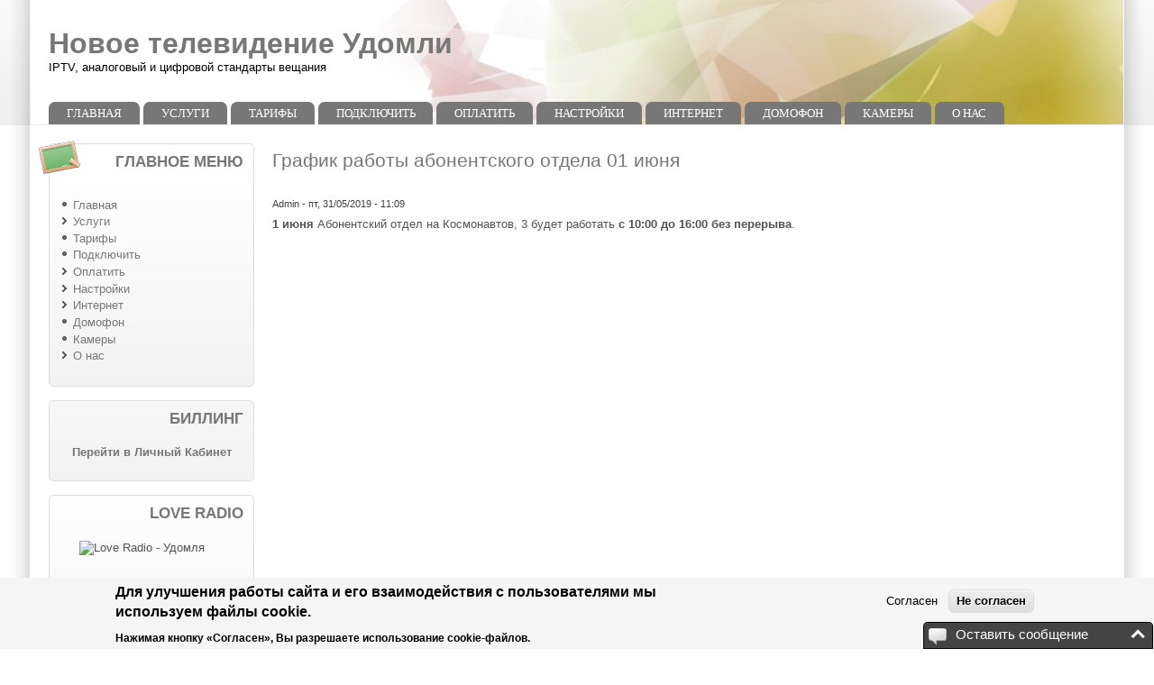

--- FILE ---
content_type: text/html; charset=utf-8
request_url: http://udomlya.tv/node/265
body_size: 19442
content:
<!DOCTYPE html>
<!--[if IEMobile 7]><html class="iem7"  lang="ru" dir="ltr"><![endif]-->
<!--[if lte IE 6]><html class="lt-ie9 lt-ie8 lt-ie7"  lang="ru" dir="ltr"><![endif]-->
<!--[if (IE 7)&(!IEMobile)]><html class="lt-ie9 lt-ie8"  lang="ru" dir="ltr"><![endif]-->
<!--[if IE 8]><html class="lt-ie9"  lang="ru" dir="ltr"><![endif]-->
<!--[if (gte IE 9)|(gt IEMobile 7)]><!--><html lang="ru" dir="ltr" prefix="content: http://purl.org/rss/1.0/modules/content/ dc: http://purl.org/dc/terms/ foaf: http://xmlns.com/foaf/0.1/ og: http://ogp.me/ns# rdfs: http://www.w3.org/2000/01/rdf-schema# sioc: http://rdfs.org/sioc/ns# sioct: http://rdfs.org/sioc/types# skos: http://www.w3.org/2004/02/skos/core# xsd: http://www.w3.org/2001/XMLSchema#"><!--<![endif]-->

<head><!-- zp7-4.x -->
<title>График работы абонентского отдела 01 июня | Новое телевидение Удомли</title>
<meta name="HandheldFriendly" content="true" />
<meta name="viewport" content="width=device-width, initial-scale=1" />
<meta name="MobileOptimized" content="width" />
<meta http-equiv="Content-Type" content="text/html; charset=utf-8" />
<meta name="Generator" content="Drupal 7 (http://drupal.org)" />
<link rel="canonical" href="/node/265" />
<link rel="shortlink" href="/node/265" />
<meta name="keywords" content="Удомля, КТВ, новое телевидение Удомли, аналоговое ТВ, кабельное телевидение, IPTV, цифровое ТВ, web camera Удомли, вебкамера Удомли" />
<link rel="shortcut icon" href="http://udomlya.tv/favicon.ico" type="image/vnd.microsoft.icon" />
<link type="text/css" rel="stylesheet" href="http://udomlya.tv/sites/default/files/css/css_hn26HJafBdTYEpxYXgpP2XqtZdW1_nIQhyvBdODHpGk.css" media="all" />
<link type="text/css" rel="stylesheet" href="http://udomlya.tv/sites/default/files/css/css_Wr2w82JtOau67F3zpaLRhTtwNBk899VnGg-d32Fy6gc.css" media="all" />
<link type="text/css" rel="stylesheet" href="http://udomlya.tv/sites/default/files/css/css_6e-r8TpVriTH5PQMhOnF7SASDtXqKLGG0Ari6N8TQLE.css" media="all" />
<link type="text/css" rel="stylesheet" href="http://udomlya.tv/sites/default/files/css/css_f02GTtFdf0Y6l02oQOFmZCdd825ARKqOB81lEmN8HYk.css" media="all" />

<!--[if IE 8]>
<link type="text/css" rel="stylesheet" href="http://udomlya.tv/sites/default/files/css/css_LSutHW6YN_eqZVwhPc2vUdKGicjx3_ZSR5_PM985FC4.css" media="all" />
<![endif]-->

<!--[if gt IE 8]><!-->
<link type="text/css" rel="stylesheet" href="http://udomlya.tv/sites/default/files/css/css_16OCho5X6EHb4S09Lyo4-dpRvKESywDmNvn_rsKKtcc.css" media="all" />
<!--<![endif]-->
<link type="text/css" rel="stylesheet" href="http://udomlya.tv/sites/all/themes/zeropoint/_custom/headerimg/rotate.php?t2trwa" media="all" />
<link type="text/css" rel="stylesheet" href="http://udomlya.tv/sites/default/files/css/css_bIWb5zRltV7JRHKQyfgTEzA_GyEseEQDac1xYYEqwLk.css" media="all" />
<link type="text/css" rel="stylesheet" href="http://udomlya.tv/sites/default/files/css/css_r9VlEi5bs5cMPO3cfeuhujdygkfXGiNu5aBpY2mVcCM.css" media="print" />
<script type="text/javascript" src="http://udomlya.tv/sites/default/files/js/js_YD9ro0PAqY25gGWrTki6TjRUG8TdokmmxjfqpNNfzVU.js"></script>
<script type="text/javascript" src="http://udomlya.tv/sites/default/files/js/js_TVTqjz8JHRb2KK9hlzuk0YsjzD013dKyYX_OTz-2VXU.js"></script>
<script type="text/javascript" src="http://udomlya.tv/sites/default/files/js/js_ZGbF7ROCJgGYnhv_HQZCsmoSBX_b4nGw_dz9Izq70wM.js"></script>
<script type="text/javascript">
<!--//--><![CDATA[//><!--
jQuery.extend(Drupal.settings, {"basePath":"\/","pathPrefix":"","setHasJsCookie":0,"ajaxPageState":{"theme":"zeropoint","theme_token":"-IsPSrn64exNAn8-hYYYKEsEcJvbrAgkaVudLs1TpQg","js":{"0":1,"sites\/all\/modules\/eu_cookie_compliance\/js\/eu_cookie_compliance.min.js":1,"misc\/jquery.js":1,"misc\/jquery-extend-3.4.0.js":1,"misc\/jquery-html-prefilter-3.5.0-backport.js":1,"misc\/jquery.once.js":1,"misc\/drupal.js":1,"sites\/all\/modules\/eu_cookie_compliance\/js\/jquery.cookie-1.4.1.min.js":1,"public:\/\/languages\/ru_fFgR-8ztxmveWWb4Hgw68suI0GpkHFn13_wDRjZBBDc.js":1},"css":{"sites\/all\/themes\/zeropoint\/css\/drupal\/drupal-system-min.css":1,"sites\/all\/themes\/zeropoint\/css\/drupal\/drupal-default-min.css":1,"sites\/all\/modules\/views\/css\/views.css":1,"sites\/all\/modules\/ctools\/css\/ctools.css":1,"sites\/all\/modules\/eu_cookie_compliance\/css\/eu_cookie_compliance.css":1,"public:\/\/ctools\/css\/bf50a242f541d2fa0c182f66ee648f86.css":1,"sites\/all\/themes\/zeropoint\/css\/yui\/pure-min.css":1,"sites\/all\/themes\/zeropoint\/css\/yui\/grids-responsive-old-ie-min.css":1,"sites\/all\/themes\/zeropoint\/css\/yui\/grids-responsive-min.css":1,"sites\/all\/themes\/zeropoint\/_custom\/headerimg\/rotate.php":1,"sites\/all\/themes\/zeropoint\/css\/style-zero.css":1,"sites\/all\/themes\/zeropoint\/css\/grey.css":1,"sites\/all\/themes\/zeropoint\/_custom\/custom-style.css":1,"sites\/all\/themes\/zeropoint\/css\/print.css":1}},"eu_cookie_compliance":{"cookie_policy_version":"1.0.0","popup_enabled":1,"popup_agreed_enabled":0,"popup_hide_agreed":0,"popup_clicking_confirmation":false,"popup_scrolling_confirmation":false,"popup_html_info":"\u003Cdiv class=\u0022eu-cookie-compliance-banner eu-cookie-compliance-banner-info eu-cookie-compliance-banner--opt-in\u0022\u003E\n  \u003Cdiv class=\u0022popup-content info\u0022\u003E\n        \u003Cdiv id=\u0022popup-text\u0022\u003E\n      \u003Ch2\u003E\u0414\u043b\u044f \u0443\u043b\u0443\u0447\u0448\u0435\u043d\u0438\u044f \u0440\u0430\u0431\u043e\u0442\u044b \u0441\u0430\u0439\u0442\u0430 \u0438 \u0435\u0433\u043e \u0432\u0437\u0430\u0438\u043c\u043e\u0434\u0435\u0439\u0441\u0442\u0432\u0438\u044f \u0441 \u043f\u043e\u043b\u044c\u0437\u043e\u0432\u0430\u0442\u0435\u043b\u044f\u043c\u0438 \u043c\u044b \u0438\u0441\u043f\u043e\u043b\u044c\u0437\u0443\u0435\u043c \u0444\u0430\u0439\u043b\u044b cookie.\u003C\/h2\u003E\n\u003Cp\u003E\u041d\u0430\u0436\u0438\u043c\u0430\u044f \u043a\u043d\u043e\u043f\u043a\u0443 \u00ab\u0421\u043e\u0433\u043b\u0430\u0441\u0435\u043d\u00bb, \u0412\u044b \u0440\u0430\u0437\u0440\u0435\u0448\u0430\u0435\u0442\u0435 \u0438\u0441\u043f\u043e\u043b\u044c\u0437\u043e\u0432\u0430\u043d\u0438\u0435 cookie-\u0444\u0430\u0439\u043b\u043e\u0432.\u003C\/p\u003E\n          \u003C\/div\u003E\n    \n    \u003Cdiv id=\u0022popup-buttons\u0022 class=\u0022\u0022\u003E\n            \u003Cbutton type=\u0022button\u0022 class=\u0022agree-button eu-cookie-compliance-secondary-button\u0022\u003E\u0421\u043e\u0433\u043b\u0430\u0441\u0435\u043d\u003C\/button\u003E\n              \u003Cbutton type=\u0022button\u0022 class=\u0022decline-button eu-cookie-compliance-default-button\u0022 \u003E\u041d\u0435 \u0441\u043e\u0433\u043b\u0430\u0441\u0435\u043d\u003C\/button\u003E\n          \u003C\/div\u003E\n  \u003C\/div\u003E\n\u003C\/div\u003E","use_mobile_message":false,"mobile_popup_html_info":"\u003Cdiv class=\u0022eu-cookie-compliance-banner eu-cookie-compliance-banner-info eu-cookie-compliance-banner--opt-in\u0022\u003E\n  \u003Cdiv class=\u0022popup-content info\u0022\u003E\n        \u003Cdiv id=\u0022popup-text\u0022\u003E\n      \u003Ch2\u003EWe use cookies on this site to enhance your user experience\u003C\/h2\u003E\n\u003Cp\u003EBy tapping the Accept button, you agree to us doing so.\u003C\/p\u003E\n          \u003C\/div\u003E\n    \n    \u003Cdiv id=\u0022popup-buttons\u0022 class=\u0022\u0022\u003E\n            \u003Cbutton type=\u0022button\u0022 class=\u0022agree-button eu-cookie-compliance-secondary-button\u0022\u003E\u0421\u043e\u0433\u043b\u0430\u0441\u0435\u043d\u003C\/button\u003E\n              \u003Cbutton type=\u0022button\u0022 class=\u0022decline-button eu-cookie-compliance-default-button\u0022 \u003E\u041d\u0435 \u0441\u043e\u0433\u043b\u0430\u0441\u0435\u043d\u003C\/button\u003E\n          \u003C\/div\u003E\n  \u003C\/div\u003E\n\u003C\/div\u003E\n","mobile_breakpoint":"768","popup_html_agreed":"\u003Cdiv\u003E\n  \u003Cdiv class=\u0022popup-content agreed\u0022\u003E\n    \u003Cdiv id=\u0022popup-text\u0022\u003E\n      \u003Ch2\u003EThank you for accepting cookies\u003C\/h2\u003E\n\u003Cp\u003EYou can now hide this message or find out more about cookies.\u003C\/p\u003E\n    \u003C\/div\u003E\n    \u003Cdiv id=\u0022popup-buttons\u0022\u003E\n      \u003Cbutton type=\u0022button\u0022 class=\u0022hide-popup-button eu-cookie-compliance-hide-button\u0022\u003EHide\u003C\/button\u003E\n              \u003Cbutton type=\u0022button\u0022 class=\u0022find-more-button eu-cookie-compliance-more-button-thank-you\u0022 \u003EMore info\u003C\/button\u003E\n          \u003C\/div\u003E\n  \u003C\/div\u003E\n\u003C\/div\u003E","popup_use_bare_css":false,"popup_height":"auto","popup_width":"100%","popup_delay":1000,"popup_link":"http:\/\/www.uglovka.tv","popup_link_new_window":1,"popup_position":null,"fixed_top_position":1,"popup_language":"ru","store_consent":false,"better_support_for_screen_readers":0,"reload_page":0,"domain":"","domain_all_sites":0,"popup_eu_only_js":0,"cookie_lifetime":"100","cookie_session":false,"disagree_do_not_show_popup":0,"method":"opt_in","allowed_cookies":"","withdraw_markup":"\u003Cbutton type=\u0022button\u0022 class=\u0022eu-cookie-withdraw-tab\u0022\u003EPrivacy settings\u003C\/button\u003E\n\u003Cdiv class=\u0022eu-cookie-withdraw-banner\u0022\u003E\n  \u003Cdiv class=\u0022popup-content info\u0022\u003E\n    \u003Cdiv id=\u0022popup-text\u0022\u003E\n      \u003Ch2\u003EWe use cookies on this site to enhance your user experience\u003C\/h2\u003E\n\u003Cp\u003EYou have given your consent for us to set cookies.\u003C\/p\u003E\n    \u003C\/div\u003E\n    \u003Cdiv id=\u0022popup-buttons\u0022\u003E\n      \u003Cbutton type=\u0022button\u0022 class=\u0022eu-cookie-withdraw-button\u0022\u003EWithdraw consent\u003C\/button\u003E\n    \u003C\/div\u003E\n  \u003C\/div\u003E\n\u003C\/div\u003E\n","withdraw_enabled":false,"withdraw_button_on_info_popup":0,"cookie_categories":[],"cookie_categories_details":[],"enable_save_preferences_button":1,"cookie_name":"","cookie_value_disagreed":"0","cookie_value_agreed_show_thank_you":"1","cookie_value_agreed":"2","containing_element":"body","automatic_cookies_removal":1,"close_button_action":"close_banner"}});
//--><!]]>
</script>
</head>

<body bgcolor="#FFFFFF" id="pid-node-265" class="html not-front not-logged-in one-sidebar sidebar-first page-node page-node- page-node-265 node-type-article i18n-ru not-admin section-node page-node/265 bi48 ml fs0 nb1 rnd pi lg-ru himg" >
  <div id="skip-link">
    <a href="#main" class="element-invisible element-focusable">Перейти к основному содержанию</a>
    <a href="#search-block-form" class="element-invisible element-focusable">Skip to search</a>
  </div>

<div id="top_bg">
<div class="sizer0 clearfix" style="max-width:95em;">
<div id="top_left">
<div id="top_right">
<div id="headimg">

<div id="header" role="banner">
<div class="clearfix">
    <div id="name-and-slogan">
            <p id="site-name"><a href="/" title="Главная">Новое телевидение Удомли</a></p>
        <div id="site-slogan">IPTV, аналоговый и цифровой стандарты вещания</div>  </div>
</div>
<div class="menuband clearfix">
  <div id="menu" class="menu-wrapper">
      <a href="/" class="pure-menu-heading" title="IPTV, аналоговый и цифровой стандарты вещания">
            Новое телевидение Удомли    </a>
        <a href="#" id="toggles" class="menu-toggle"><s class="bars"></s><s class="bars"></s><div class="element-invisible">toggle</div></a>
    <div class="pure-menu pure-menu-horizontal menu-transform" role="navigation" aria-label="Menu">
      <div class="element-invisible">Главное меню</div>
      <ul  class="pure-menu-list"><li class="pure-menu-item"><a href="/" class="first leaf pure-menu-link menu-237">Главная</a></li><li class="pure-menu-item"><a href="/node/9" class="collapsed pure-menu-link menu-401">Услуги</a></li><li class="pure-menu-item"><a href="/node/320" class="leaf pure-menu-link menu-5822">Тарифы</a></li><li class="pure-menu-item"><a href="/node/12" class="leaf pure-menu-link menu-424">Подключить</a></li><li class="pure-menu-item"><a href="/node/76" class="collapsed pure-menu-link menu-942">Оплатить</a></li><li class="pure-menu-item"><a href="/node/18" class="collapsed pure-menu-link menu-428">Настройки</a></li><li class="pure-menu-item"><a href="/node/58" class="collapsed pure-menu-link menu-813">Интернет</a></li><li class="pure-menu-item"><a href="/node/389" class="leaf pure-menu-link menu-7639">Домофон</a></li><li class="pure-menu-item"><a href="/node/113" title="Вебкамеры Удомли" class="leaf pure-menu-link menu-1621">Камеры</a></li><li class="pure-menu-item"><a href="/node/1" title="" class="last collapsed pure-menu-link menu-372">О нас</a></li></ul>
    </div>
    </div>
</div>
</div>

</div></div></div></div></div>

<div id="body_bg">
<div class="sizer0 clearfix" style="max-width:95em;">
<div id="body_left">
<div id="body_right">


<div id="breadcrumb" class="clearfix"></div>


<div class="clearfix">


<div id="middlecontainer" class="pure-g">
  <div class="pure-u-1 pure-u-md-5-24">
    <div id="sidebar-left" role="complementary">  <div class="region region-sidebar-first">
    <div class="block-wrapper odd block_1">
  <div id="block-system-main-menu" class="block block-system block-menu themed-block">
                  <div class="block-icon"></div>
                <div class="title block-title">Главное меню</div>
                  <div class="content">
      <ul class="menu"><li class="first leaf"><a href="/">Главная</a></li>
<li class="collapsed"><a href="/node/9">Услуги</a></li>
<li class="leaf"><a href="/node/320">Тарифы</a></li>
<li class="leaf"><a href="/node/12">Подключить</a></li>
<li class="collapsed"><a href="/node/76">Оплатить</a></li>
<li class="collapsed"><a href="/node/18">Настройки</a></li>
<li class="collapsed"><a href="/node/58">Интернет</a></li>
<li class="leaf"><a href="/node/389">Домофон</a></li>
<li class="leaf"><a href="/node/113" title="Вебкамеры Удомли">Камеры</a></li>
<li class="last collapsed"><a href="/node/1" title="">О нас</a></li>
</ul>    </div>
  </div>
</div>
<div class="block-wrapper even block_2">
  <div id="block-block-1" class="block block-block themed-block">
                  <div class="block-icon"></div>
                <div class="title block-title">Биллинг</div>
                  <div class="content">
      <p style="text-align: center;"><strong><span style="font-size: small;"><a href="https://cabinet.udomlya.ru" target="_blank">Перейти в Личный Кабинет</a></span></strong></p>
    </div>
  </div>
</div>
<div class="block-wrapper odd block_3">
  <div id="block-block-2" class="block block-block themed-block">
                  <div class="block-icon"></div>
                <div class="title block-title">Love Radio</div>
                  <div class="content">
      <p><img style="display: block; margin-left: auto; margin-right: auto;" src="https://udomlya.ru/images/library/lru_161x161.png" alt="Love Radio - Удомля" width="161" height="161" /></p>
    </div>
  </div>
</div>
  </div>
</div>
  </div>
  <div class="pure-u-1 pure-u-md-19-24">
    <div id="main" role="main">
                  <h1 class="title">График работы абонентского отдела 01 июня</h1>            <div class="tabs"></div>
                          <div class="region region-content">
    <div class="block-wrapper odd block_1">
  <div id="block-system-main" class="block block-system ">
                <div class="content">
      <div id="node-265" class="node node-article node-promoted odd   full-node node-type-article clearfix" about="/node/265" typeof="sioc:Item foaf:Document">

  
      <span property="dc:title" content="График работы абонентского отдела 01 июня" class="rdf-meta element-hidden"></span>
  <div class="submitted"><span property="dc:date dc:created" content="2019-05-31T11:09:36+03:00" datatype="xsd:dateTime" rel="sioc:has_creator"><span class="username" about="/user/1" typeof="sioc:UserAccount" datatype="" lang="">Admin</span> - пт, 31/05/2019 - 11:09</span></div>
  <div class="content clearfix">
    <div class="field field-name-body field-type-text-with-summary field-label-hidden"><div class="field-items"><div class="field-item even" property="content:encoded"><p><span style="font-weight: bold;">1 июня</span> Абонентский отдел на Космонавтов, 3 будет работать <span style="font-weight: bold;">с 10:00 до 16:00 без перерыва</span>.</p>
</div></div></div>  </div>

  
  
</div>
    </div>
  </div>
</div>
  </div>
          </div>
  </div>
</div>
</div>


  <div role="navigation" aria-label="Menu 2">
  <div class="element-invisible">Главное меню</div><ul id="menu2" class="links clearfix"><li class="menu-237 first"><a href="/">Главная</a></li>
<li class="menu-401"><a href="/node/9">Услуги</a></li>
<li class="menu-5822"><a href="/node/320">Тарифы</a></li>
<li class="menu-424"><a href="/node/12">Подключить</a></li>
<li class="menu-942"><a href="/node/76">Оплатить</a></li>
<li class="menu-428"><a href="/node/18">Настройки</a></li>
<li class="menu-813"><a href="/node/58">Интернет</a></li>
<li class="menu-7639"><a href="/node/389">Домофон</a></li>
<li class="menu-1621"><a href="/node/113" title="Вебкамеры Удомли">Камеры</a></li>
<li class="menu-372 last"><a href="/node/1" title="">О нас</a></li>
</ul>    </div>

</div></div></div></div>

<div id="bottom_bg">
<div class="sizer0 clearfix" style="max-width:95em;">
<div id="bottom_left">
<div id="bottom_right">

<div id="footer" class="pure-g" role="contentinfo">
<div class="pure-u-1 pure-u-md-1-5"></div>
<div class="pure-u-1 pure-u-md-3-5">  <div class="region region-footer">
    <div class="block-wrapper odd block_1">
  <div id="block-mylivechat-live-chat-display" class="block block-mylivechat ">
                <div class="content">
      <div class="mod_mylivechat"><script type="text/javascript" src="https://www.mylivechat.com/chatinline.aspx?hccid=84994248"></script></div>    </div>
  </div>
</div>
  </div>
</div>
<div class="pure-u-1 pure-u-md-1-5"></div>
</div>
<div id="brand"></div>

</div></div></div></div>
<script type="text/javascript">
<!--//--><![CDATA[//><!--
window.eu_cookie_compliance_cookie_name = "";
//--><!]]>
</script>
<script type="text/javascript" src="http://udomlya.tv/sites/default/files/js/js_9Rus79ChiI2hXGY4ky82J2TDHJZsnYE02SAHZrAw2QQ.js"></script>
<div class="by"><a href="https://www.radut.net/" title="Dr. Radut">DR</a></div>

<!--[if IE 9]>
<script type="text/javascript" async src="/sites/all/themes/zeropoint/js/classList.min.js"></script>
<![endif]-->
<!--[if gte IE 9]><!-->
<script type="text/javascript" async src="/sites/all/themes/zeropoint/js/toggles.min.js"></script>
<!--<![endif]-->
</body>
</html>

--- FILE ---
content_type: text/css
request_url: http://udomlya.tv/sites/default/files/css/css_bIWb5zRltV7JRHKQyfgTEzA_GyEseEQDac1xYYEqwLk.css
body_size: 4852
content:
body{margin:0;padding:0;line-height:1.25em;color:#535353;}.fs0{font-size:.83em;}.fs1{font-size:1em;}.clearfix{min-height:0;}.sizer0{margin:0 auto;}#middlecontainer,#sidebar-left,#sidebar-right{margin:10px;}#main{margin:7px 10px;}#top_right,#body_right{padding:0 25px;}h1,h2{padding-bottom:.3em;margin:.6em 0;}h3,h4,h5,h6{margin:.9em 0 0 0;}h1{font-size:1.6em;line-height:normal;}h2,h3.block-title,.block-title{font-size:1.3em;font-weight:bold;}h3{font-size:1.1em;}h4,h5,h6{font-size:1em;}p{margin-top:.5em;margin-bottom:.9em;}a{text-decoration:none;}a:hover,a:focus{text-decoration:underline;}fieldset{border:1px solid #ccc;}pre{background:#eee;padding:.75em 1.5em;border:1px solid #ddd;}table{width:100%;}th,td{padding:.3em;}.links{margin:0;clear:both;}.comment .links{margin-bottom:0;}ul.links{padding:0;}ul.links li{display:inline;list-style-type:none;padding:0 4px;}ul.links li.first,ul.links li.taxonomy-term-reference-0{border:none;}ul.primary{white-space:normal;}#help{font-size:.9em;margin-bottom:1em;}.error{border-color:red;}.title,.title a{margin:0 auto;}.block{padding-bottom:.75em;margin-bottom:.5em;}.block .title{padding:0;margin:0 0 .25em 0;}.block title a{font-weight:bold;}.block .content{padding:0;margin:0;}.block ul{padding:0 .6em;}.themed-block{padding:5px;margin-bottom:15px;}.themed-block .title{padding:6px;text-transform:uppercase;}.themed-block .content{padding:6px;}.sections .block{margin:15px 20px;}.sections .themed-block{margin:15px 10px 0;}#main h2.title a{font-size:120%;line-height:normal;font-weight:normal;text-transform:none;}#main h1.title{font-size:160%;padding:10px 0;font-weight:normal;text-transform:none;}.node{margin:.5em 0 2em 0;}.node.teaser{padding-bottom:5px;}.node .content,.comment .content{margin:.5em 0;}.submitted{font-size:.8em;}.comment{padding:.5em;margin-bottom:1em;}.comment .title{padding:10px 0 12px 19px;}.comment .title a{font-weight:normal;}.comment .new{text-align:right;font-weight:bold;font-size:.8em;float:right;color:red;}.comment-wrapper{padding:25px 0;}.title.comments-header,.title.comment-form{margin:25px 0 15px 0;}.node .user-picture,.comment .user-picture{float:right;padding:0 0 .5em .5em;}.node-unpublished,.comment-unpublished{background:#fdd !important;}.signature p{font-size:.85em;margin:7px 0;}blockquote{padding:0 1em;font-style:italic;}.messages{padding:.3em;margin-bottom:1em;}.form-item label{font-size:1em;}#header .block,#header .content,#footer .block{margin:0;padding:0;}.logoimg{float:left;padding:0 20px 5px 20px;}#name-and-slogan{padding:30px 20px;}#site-name{margin:0;padding:0;}p#site-name a,p#site-name a:hover,h1#site-name a,h1#site-name a:hover{font-weight:bold;text-decoration:none;line-height:normal;}p#site-name a,p#site-name a:hover{font-size:2.4em;}h1#site-name a,h1#site-name a:hover{font-size:1.5em;}#top-elements{float:right;text-align:right;padding:15px;}#mission{margin-top:10px;padding:0 10px;font-weight:normal;font-size:.85em;}#user_links{padding:10px 0;display:inline;}.breadcrumb{padding:0 20px;font-size:.85em;clear:both;}.breadcrumb,.breadcrumb a{font-weight:normal;}ul.breadcrumb{margin:0;}ul.breadcrumb li{display:inline;}#section1{padding:5px 10px 0;}#section2{padding:0 10px 20px;}#main .block{padding-top:10px;}#footer{text-align:center;font-size:.85em;margin:5px 20px 0;}.by{float:right;clear:both;font-size:.75em;margin:0 9px;}.by a:hover{text-decoration:none;}#forum td{padding:.5em;}#forum td.container .name a{padding:10px 0 10px 40px;}#forum td .name a{font-weight:bold;}.block-forum h3{margin-bottom:.5em;}.in-maintenance #main{width:85%;margin:50px auto;}.book-navigation ul.menu{clear:both;margin:0;padding:1em 2em;border:none;}.field-item .pure-img{float:left;margin:.6em .6em .6em 0;}.page-admin th,.page-admin td{padding:.1em .3em;}.himg #headimg{border-bottom:1px solid #eee;}.panel-col-top .node .content{background-image:none;}.block-image .content{text-align:center;padding:0 !important;background:none !important;}.mceContentBody{background:#eee !important;}.mceContentBody a:link{font-weight:normal;}.view .view-comments-recent .views-field-subject{font-weight:bold;}.view .views-admin-links li{background:transparent !important;}.block-gmaplocation .content{text-align:center;}.block-gmaplocation a.active{background-image:none !important;padding:0 !important;}li.topic_reply{list-style-type:none;}.sitemap-box h2{display:none;}.pane-content h2.title a{font-size:1.4em;}.page-admin-appearance-settings .fieldset-wrapper{margin:0 0 0 1em;}.pure-button,.form-item{margin:.2em;}.pure-form select{padding:.4em .7em;}#header .form-text,#header .pure-button{display:inline-block;}#header .form-text{margin:.3em 0;}.pure-form input,.pure-form select{max-width:100%;}.item-list .pager li{padding:0;margin:0 -0.15em;}.pure-paginator li a{margin:0;}.pure-paginator .pure-button{border-radius:0;border:0 !important;}.pure-paginator a{text-decoration:none;}.block .content ul.pager{padding:10px 0 0 0;}.ml .pure-menu-horizontal,.ml #submenu{text-align:left;}.mc .pure-menu-horizontal,.mc #submenu,#menu2{text-align:center;}.mr .pure-menu-horizontal,.mr #submenu{text-align:right;}#submenu{padding:1px 20px;}#submenu li{border:none;padding:2px 0;}#submenu a{display:inline-block;padding:2px 5px;}#submenu li a:hover,#menu2 a:hover,#footer a:hover{text-decoration:none;}.menu-wrapper{-webkit-font-smoothing:antialiased;position:relative;z-index:90;}.pure-menu-heading{padding:.4em 0 0 0;font-size:1.3em;font-weight:bold;text-decoration:none !important;white-space:normal;float:left;margin:0 0 0 10px;display:none;}.menu-toggle{width:2.3em;height:2.3em;float:right;margin:0 10px 0 0;display:none;}.menu-toggle .bars{display:block;width:1.25em;height:.13em;border-radius:6.25em;position:relative;top:1.2em;left:.5em;-webkit-transition:all .5s;-moz-transition:all .5s;-ms-transition:all .5s;transition:all .5s;}.menu-toggle .bars:first-child{top:1.3em;-webkit-transform:translateY(-6px);-moz-transform:translateY(-6px);-ms-transform:translateY(-6px);transform:translateY(-6px);}.menu-toggle.x .bars{-webkit-transform:rotate(45deg);-moz-transform:rotate(45deg);-ms-transform:rotate(45deg);transform:rotate(45deg);}.menu-toggle.x .bars:first-child{-webkit-transform:rotate(-45deg);-moz-transform:rotate(-45deg);-ms-transform:rotate(-45deg);transform:rotate(-45deg);}.open .menu-transform{clear:both;}.pure-menu-horizontal{white-space:normal;}.pure-menu-list{padding:0 18px;}.pure-menu-list li{list-style:none;}.pure-menu-link,.pure-menu-disabled{padding:.35em 1.5em;}.pure-menu-link{text-decoration:none !important;text-transform:uppercase;font-family:"times new roman",Verdana;margin:0 2px;text-align:left;}.pure-menu-children{box-shadow:5px 5px 5px #999;}.pure-menu-children .pure-menu-link{margin:0;}.pure-menu-children .pure-menu-children{left:100%;top:0;}.pure-menu-horizontal .pure-menu-has-children > .pure-menu-link:after{content:"\25BE";margin:0 -.6em 0 0;}.pure-menu-has-children .pure-menu-has-children > .pure-menu-link:after{content:"\25B8";}#soclinks{padding:5px;}#soclinks a,#soclinks a:hover,#soclinks a:focus{color:transparent !important;}#soclinks .sociallinks{background:url(/sites/all/themes/zeropoint/images/all/_sprites_soc.png) no-repeat 0 99px;display:inline-block;width:32px;height:32px;margin:0;padding:0;}#soclinks .facebook{background-position:0 0;}#soclinks .flickr{background-position:0 -32px;}#soclinks .googleplus{background-position:0 -64px;}#soclinks .instagram{background-position:0 -96px;}#soclinks .linkedin{background-position:0 -128px;}#soclinks .pinterest{background-position:0 -160px;}#soclinks .skype{background-position:0 -192px;}#soclinks .tumblr{background-position:0 -224px;}#soclinks .twitter{background-position:0 -256px;}#soclinks .vimeo{background-position:0 -288px;}#soclinks .youtube{background-position:0 -320px;}.rnd .block.themed-block,div.messages,.rnd .form-actions .pure-button,.rnd #submenu a,.rnd #mission,.rnd .comment,.rnd .user-picture img,.rnd blockquote{-webkit-border-radius:5px;-moz-border-radius:5px;border-radius:5px;}.rnd .pure-menu-link,.rnd .pure-menu-link a:hover,.rnd .pure-menu-link a:focus{-webkit-border-radius:7px 7px 0 0;-moz-border-radius:7px 7px 0 0;border-radius:7px 7px 0 0;}.rnd .pure-menu-children .pure-menu-link,.rnd .pure-menu-children .pure-menu-link a:hover,.rnd .pure-menu-children .pure-menu-link a:focus{-webkit-border-radius:0;-moz-border-radius:0;border-radius:0;}.rnd .tabs a,.rnd .menu-toggle{border-radius:5px 5px 0 0;}.rnd .pure-paginator .first .pure-button{border-radius:6px 0px 0px 6px;}.rnd .pure-paginator .last .pure-button{border-radius:0px 6px 6px 0px;}.bi32 .block-icon{position:absolute;width:32px;height:32px;margin:-5px 0 0 -5px;background:url(/sites/all/themes/zeropoint/images/all/_sprites_block32.png) no-repeat 0 99px;}.bi48 .block-icon{position:absolute;width:48px;height:48px;margin:-15px 0 0 -18px;background:url(/sites/all/themes/zeropoint/images/all/_sprites_block48.png) no-repeat 0 99px;}.bi32 .themed-block .title,.bi48 .themed-block .title{text-align:right;padding:6px 6px 6px 28px;}.bi32 .block-blog .block-icon{background-position:0 -32px;}.bi48 .block-blog .block-icon{background-position:0 -48px;}.bi32 .block-image .block-icon,.bi32 .block-image_attach .block-icon,.block-gallery_assist .block-icon{background-position:0 -64px;}.bi48 .block-image .block-icon,.bi48 .block-image_attach .block-icon,.block-gallery_assist .block-icon{background-position:0 -96px;}.bi32 .block-comment .block-icon,.bi32 .comments-block-icon .block-icon,.bi32 #block-views-comments_recent-block .block-icon,.bi48 .block-comment .block-icon,.bi48 .comments-block-icon .block-icon,.bi48 #block-views-comments_recent-block .block-icon{background-position:0 0;}.bi32 .block-forum .block-icon,.bi32 #block-views-comments_recent-block .block-title{background-position:0 -96px;}.bi48 .block-forum .block-icon,.bi48 #block-views-comments_recent-block .block-title{background-position:0 -144px;}.bi32 .block-book .block-icon{background-position:0 -544px;}.bi48 .block-book .block-icon{background-position:0 -816px;}.bi32 .block-views .block-icon{background-position:0 -128px;}.bi48 .block-views .block-icon{background-position:0 -192px;}.bi32 #block-user-login .block-icon{background-position:0 -288px;}.bi48 #block-user-login .block-icon{background-position:0 -432px;}.bi32 #block-system-navigation .block-icon,.bi32 #block-system-user-menu .block-icon{background-position:0 -160px;}.bi48 #block-system-navigation .block-icon,.bi48 #block-system-user-menu .block-icon{background-position:0 -240px;}.bi32 #block-system-management .block-icon{background-position:0 -224px;}.bi48 #block-system-management .block-icon{background-position:0 -336px;}.bi32 .block-shortcut .block-icon{background-position:0 -608px;}.bi48 .block-shortcut .block-icon{background-position:0 -912px;}.bi32 #block-menu-devel .block-icon{background-position:0 -224px;}.bi48 #block-menu-devel .block-icon{background-position:0 -336px;}.bi32 #block-user-new .block-icon,.bi32 #block-user-online .block-icon{background-position:0 -448px;}.bi48 #block-user-new .block-icon,.bi48 #block-user-online .block-icon{background-position:0 -672px;}.bi32 .block-simplenews .block-icon,.bi32 .block-google_groups .block-icon,.bi32 .block-aggregator .block-icon{background-position:0 -192px;}.bi48 .block-simplenews .block-icon,.bi48 .block-google_groups .block-icon,.bi48 .block-aggregator .block-icon{background-position:0 -288px;}.bi32 .block-menu .block-icon,.bi32 .block-uc_catalog .block-icon{background-position:0 -256px;}.bi48 .block-menu .block-icon,.bi48 .block-uc_catalog .block-icon{background-position:0 -384px;}.bi32 .block-search .block-icon,.bi32 .block-google_cse .block-icon{background-position:0 -320px;}.bi48 .block-search .block-icon,.bi48 .block-google_cse .block-icon{background-position:0 -480px;}.bi32 .block-poll .block-icon,.bi32 .block-i18npoll .block-icon{background-position:0 -352px;}.bi48 .block-poll .block-icon,.bi48 .block-i18npoll .block-icon{background-position:0 -528px;}.bi32 .block-print .block-icon,.bi32 .block-print_mail .block-icon{background-position:0 -384px;}.bi48 .block-print .block-icon,.bi48 .block-print_mail .block-icon{background-position:0 -576px;}.bi32 #block-node-recent .block-icon{background-position:0 -416px;}.bi48 #block-node-recent .block-icon{background-position:0 -624px;}.bi32 .block-locale .block-icon{background-position:0 -480px;}.bi48 .block-locale .block-icon{background-position:0 -720px;}.bi32 .block-weather .block-icon{background-position:0 -512px;}.bi48 .block-weather .block-icon{background-position:0 -768px;}.bi32 .block-uc_cart .block-icon{background-position:0 -576px;}.bi48 .block-uc_cart .block-icon{background-position:0 -864px;}.bi32 .cart-block-icon-empty,.bi32 .cart-block-icon-full,.bi48 .cart-block-icon-empty,.bi48 .cart-block-icon-full{background:none;margin:0;width:0;}.book_printer img,.book_mail img,.book_pdf img{display:none;}.pi .book_printer,.pi .book_mail,.pi .book_pdf{margin:0 0 0 5px;padding:0 0 0 24px;}.pi .book_printer{background:url(/sites/all/themes/zeropoint/images/all/icons/printer.png) no-repeat 4px center;}.pi .book_mail{background:url(/sites/all/themes/zeropoint/images/all/icons/email.png) no-repeat 4px center;}.pi .book_pdf{background:url(/sites/all/themes/zeropoint/images/all/icons/pdf.png) no-repeat 4px center;}.pi .field-type-taxonomy-term-reference{background:url(/sites/all/themes/zeropoint/images/all/icons/tag.png) no-repeat left top;padding:0 0 0 20px;}.pi .region-sidebar-first a.active,.pi .region-sidebar-second a.active{background:url(/sites/all/themes/zeropoint/images/all/icons/check.png) no-repeat right center;padding-right:20px;}.region-sidebar-first .block-title a.active,.region-sidebar-second .block-title a.active{background:none;padding:0;}.pi li.comment-approve a{background:url(/sites/all/themes/zeropoint/images/all/icons/check.png) no-repeat left center;padding:0 0 0 20px;}.pi .comment-add a{background:url(/sites/all/themes/zeropoint/images/all/icons/comment.png) no-repeat left center;padding:0 0 0 20px;}.pi .comment-comments a{background:url(/sites/all/themes/zeropoint/images/all/icons/comments.png) no-repeat left center;padding:0 0 0 20px;}.pi li.comment-delete a{background:url(/sites/all/themes/zeropoint/images/all/icons/trash.png) no-repeat left center;padding:0 0 0 20px;}.pi li.comment-edit a{background:url(/sites/all/themes/zeropoint/images/all/icons/edit.png) no-repeat left center;padding:0 0 0 20px;}.pi li.comment-reply a{background:url(/sites/all/themes/zeropoint/images/all/icons/reply.png) no-repeat left center;padding:0 0 0 20px;}.pi .book_add_child a{background:url(/sites/all/themes/zeropoint/images/all/icons/page-add.png) no-repeat left center;padding:0 0 0 20px;}.pi .node-readmore a{background:url(/sites/all/themes/zeropoint/images/all/icons/read_more.png) no-repeat left center;padding:0 0 0 17px;}.pi .more-link a{background:url(/sites/all/themes/zeropoint/images/all/icons/more.png) no-repeat left -1px;padding:0 0 0 20px;font-size:.8em;}.pi li.uin,.pi li.uout,.pi li.ulog,.pi li.ureg{border:none;margin:0 5px;}.pi .blog_usernames_blog a,.pi #block-system-user-menu li.first,.pi li.uin{background:url(/sites/all/themes/zeropoint/images/all/icons/user_green.png) no-repeat left center;padding:0 4px 0 20px;}.pi #block-system-user-menu li.last,.pi li.uout{background:url(/sites/all/themes/zeropoint/images/all/icons/key_delete.png) no-repeat left center;padding:0 4px 0 20px;}.pi li.ulog,.pi li.comment_forbidden a{background:url(/sites/all/themes/zeropoint/images/all/icons/key_add.png) no-repeat left center;padding:0 4px 0 20px;}.pi li.ureg{background:url(/sites/all/themes/zeropoint/images/all/icons/user-multiple.png) no-repeat left center;padding:0 4px 0 20px;}@media screen and (max-width:48em){#top_right,#body_right,#sidebar-left,#sidebar-right,#section1,#section2,#main{padding:0;margin:0;}#top_left,#top_right,#top_bg,#body_left,#body_right,#middlecontainer{background:none !important;border:none;}.himg #headimg,#headimg{border:none;}.himg #headimg{background-position:100% 0;}.sections .block,.sections .themed-block{margin:10px;}#top-elements{padding:10px;}.breadcrumb{padding:0 10px;}#submenu{padding:1px 10px;}.divider{border:none !important;}.ml #submenu,.mr #submenu{text-align:center;}.nb1 #section1,.nb2 #section2,.nbl #sidebar-left,.nbr #sidebar-right,.pure-menu-horizontal,.logoimg,.by,#name-and-slogan{display:none;}.pure-menu-allow-hover:hover > .pure-menu-children{display:block;position:relative;left:0;padding:0 0 0 1em;}.pure-menu-has-children > .pure-menu-link:after,.pure-menu-has-children .pure-menu-has-children > .pure-menu-link:after{content:"\25BE" !important;}.pure-menu-children{box-shadow:none !important;}.pure-menu-heading,.menu-toggle{display:block;}.logomob{float:left;margin:-0.4em .5em 0 0;height:1.75em;}.pure-menu-list{padding:0 10px;}.pure-menu-link{margin:0;border-top:1px solid #eee !important;}.rnd .pure-menu-link,.rnd .pure-menu-link a:hover,.rnd .pure-menu-link a:focus{-webkit-border-radius:0;-moz-border-radius:0;border-radius:0;}}
#body_bg{border-bottom:1px solid #ddd;}#body_left{background:transparent url(/sites/all/themes/zeropoint/images/all/fill_left.png) 0 0 repeat-y;}#body_right{background:transparent url(/sites/all/themes/zeropoint/images/all/fill_right.png) 100% 0 repeat-y;}ul.links li{border-left:1px solid #d3d3d3;}.divider{border-left:1px dashed #ddd;}.node.teaser{border-bottom:1px dashed #ddd;}.submitted,.links{color:#3f3f3f;}.comment{border:1px solid #d3d3d3;}.comment .title{background:transparent url(/sites/all/themes/zeropoint/images/all/icon-comment.png) left center no-repeat;}blockquote,.messages{background:#eee;border:1px solid #ccc;}.form-item label,.item-list .title{color:#222;}#main .field-name-body a,#main .description a,#main .messages a,#mission a{text-decoration:underline;}#site-slogan{color:#000;}#mission{color:#535353;border:solid 1px #ddd;}#breadcrumb,#breadcrumb a{color:#1e201b !important;}#footer,#footer a{color:#888;}#footer ul.links li{border-left:1px solid #909090;}.by,.by a,.by a:hover{color:#ddd !important;}#aggregator .feed-source{background:#eee;border:1px solid #ccc;}#forum td.forum,#forum td.posts{background:#eee;}#forum td.topics,#forum td.last-reply{background:#ddd;}#forum td.statistics,#forum td.settings,#forum td.pager{border:1px solid #bbb;}#forum td.container{background:#cdcdcd url(/sites/all/themes/zeropoint/images/all/forum-container.jpg) right top no-repeat;}#forum td.container .name a{background:transparent url(/sites/all/themes/zeropoint/images/all/forum-link.png) left center no-repeat;}#profile .profile{border:1px solid #abc;}ul li.leaf{list-style-image:url(/sites/all/themes/zeropoint/images/all/menu-leaf.png);}ul li.expanded{list-style-image:url(/sites/all/themes/zeropoint/images/all/menu-expanded.png);}ul li.collapsed{list-style-image:url(/sites/all/themes/zeropoint/images/all/menu-collapsed.png);}#submenu a{border:1px solid #ddd;color:#444 !important;background:#eee;}#submenu li a:hover{background:#dbdbdb;}#menu2 a{color:#888 !important;}#menu2 a:hover,#menu2 a.active{color:#333 !important;}#footer a:hover,#footer a.active{color:#333;}.book-navigation .page-links{border-top:1px dashed #d3d3d3;border-bottom:1px dashed #d3d3d3;}.cart-block-title-bar .arrow-up{background:transparent url(/sites/all/themes/zeropoint/images/all/menu-up.png) no-repeat center center !important;}.cart-block-title-bar .arrow-down{background:transparent url(/sites/all/themes/zeropoint/images/all/menu-expanded.png) no-repeat center center !important;}.category-grid-products table{border-top:1px dashed #ddd !important;border-left:1px dashed #ddd !important;}.category-grid-products td{border-right:1px dashed #ddd !important;border-bottom:1px dashed #ddd !important;background:transparent !important;}#top_bg{background:transparent url(/sites/all/themes/zeropoint/images/fill_top.png) 0 100% repeat-x;}#top_left{background:transparent url(/sites/all/themes/zeropoint/images/fill_top_left.png) 0 100% no-repeat;}#top_right{background:transparent url(/sites/all/themes/zeropoint/images/fill_top_right.png) 100% 100% no-repeat;}h1,h2,h3{color:#777;}a,a:link,.title,.title a,.node .terms,#aggregator .news-item .categories,#aggregator .source,#aggregator .age,#forum td .name,.admin-panel .description{color:#777;}a:hover{color:#535353;}.block.themed-block{background:#fff url(/sites/all/themes/zeropoint/images/fill_block.png) 0 100% repeat-x;border:1px solid #ddd;}.pure-button{border:1px solid #ccc;}.form-actions .pure-button{}#edit-preview.pure-button{background-color:#D3EDA3;}#edit-delete.pure-button{background-color:#F5AB9E;}.pure-button-selected,a.pure-button-selected{background:#777;color:#fff;}.menu-toggle{background:#E6E6E6;border:1px solid #ccc;border-bottom:none;}.menu-toggle .bars{background:#777;}.pure-menu-heading{color:#777;}.pure-menu-link{color:#fff !important;background:#777;}.pure-menu-link:hover,.pure-menu-link:focus{color:#777 !important;background:#dbdbdb;}.pure-menu-children .pure-menu-link{background:#aaa;border-left:1px solid #c4c4c4;border-top:1px solid #c4c4c4;border-right:1px solid #959595;border-bottom:1px solid #959595;}.pure-menu-children a:hover,.pure-menu-children a:focus{color:#fff !important;background:#999;}@media screen and (max-width:48em){.pure-menu-link,.pure-menu-children,.pure-menu-children .pure-menu-link{border:none;color:#777 !important;background:none;}.pure-menu-link:hover,.pure-menu-link:focus,.pure-menu-children a:hover,.pure-menu-children a:focus{color:#555 !important;background:#E6E6E6;}.menuband{min-height:2.3em;border-bottom:1px solid #ddd;}.pure-menu-list{background:#fff;}}
#middlecontainer{background:transparent url(/sites/all/themes/zeropoint/images/all/_sidebarimg.png) 99% 99% no-repeat;}#brand{background:url(/sites/all/themes/zeropoint/images/all/_brand.png) 50% 0 no-repeat;margin:0 auto;height:50px;}@media screen and (max-width:48em){.himg #headimg,#headimg{background:#fff url(/sites/all/themes/zeropoint/images/all/mobi-dot.png) repeat;}}


--- FILE ---
content_type: text/javascript; charset=utf-8
request_url: https://www.mylivechat.com/chatinline.aspx?hccid=84994248
body_size: 7629
content:


   	// livechat by www.mylivechat.com/  2018-06-12

   	

   	if(typeof(MyLiveChat)=="undefined")
   	{
   		MyLiveChat={};
   		MyLiveChat.RawConfig={InviteHideTimeout:"1800",InPageTemplate:"5",InPageImageOnline:"1",InPageBubbleTop:"1",InPageImageOffline:"1",WebConsoleRedirectTime:"635587236037114207",InPageUseBubbleTop:"0",InlineTriggerDefinition:"[{\x22urlpattern\x22:\x22*\x22,\x22required\x22:false,\x22disabled\x22:false,\x22nosound\x22:true,\x22locationkey\x22:\x22\x22,\x22waittime\x22:\x221\x22,\x22message\x22:\x22\x5Cu041d\x5Cu0430\x5Cu0436\x5Cu0438\x5Cu043c\x5Cu0430\x5Cu044f\x5Cx20\x5Cxab\x5Cu041e\x5Cu0442\x5Cu043f\x5Cu0440\x5Cu0430\x5Cu0432\x5Cu0438\x5Cu0442\x5Cu044c\x5Cxbb,\x5Cx20\x5Cu0432\x5Cu044b\x5Cx20\x5Cu043f\x5Cu0440\x5Cu0438\x5Cu043d\x5Cu0438\x5Cu043c\x5Cu0430\x5Cu0435\x5Cu0442\x5Cu0435\x5Cx20\x5Cu0443\x5Cu0441\x5Cu043b\x5Cu043e\x5Cu0432\x5Cu0438\x5Cu044f\x5Cx20\x5Cu043e\x5Cu0431\x5Cu0440\x5Cu0430\x5Cu0431\x5Cu043e\x5Cu0442\x5Cu043a\x5Cu0438\x5Cx20\x5Cu043f\x5Cu0435\x5Cu0440\x5Cu0441\x5Cu043e\x5Cu043d\x5Cu0430\x5Cu043b\x5Cu044c\x5Cu043d\x5Cu044b\x5Cu0445\x5Cx20\x5Cu0434\x5Cu0430\x5Cu043d\x5Cu043d\x5Cu044b\x5Cu0445\x5Cx20http://www.udomlya.ru/doc/sopd.pdf\x22,\x22domain\x22:\x22\x22,\x22refpattern\x22:\x22\x22,\x22name\x22:\x22sopd\x22,\x22desc\x22:\x22\x22,\x22department\x22:\x22\x22}]",CustomCulture:"ru",InlineChatTemplate:"5"};
   		MyLiveChat.RawQuery={hccid:"84994248",apimode:"chatinline"};
   		for(var mlcp in MyLiveChat.RawConfig)
   		{
   			MyLiveChat[mlcp]=MyLiveChat.RawConfig[mlcp];
   		}
   		for(var mlcp in MyLiveChat.RawQuery)
   		{
   			MyLiveChat[mlcp]=MyLiveChat.RawQuery[mlcp];
   		}
   		if(MyLiveChat.InPageTemplate=="1"||MyLiveChat.InPageTemplate=="7")
   			MyLiveChat.InlineChatTemplate="2";
   		if(!MyLiveChat.InlineChatTemplate)
   			MyLiveChat.InlineChatTemplate=MyLiveChat.InPageTemplate||"2";

   		MyLiveChat.HCCID='84994248';
   		MyLiveChat.PageBeginTime=new Date().getTime();
   		MyLiveChat.LoadingHandlers=[];
   		//	,"Departments"
   		MyLiveChat.CPRFIELDS=["SyncType","SyncStatus","SyncResult","HasReadyAgents","VisitorUrls","VisitorStatus","VisitorDuration","VisitorEntryUrl","VisitorReferUrl"];
	   }



   	MyLiveChat.Version=1019;
   	MyLiveChat.FirstRequestTimeout=28800;
   	MyLiveChat.NextRequestTimeout=57600;
   	MyLiveChat.SyncType=null;
   	MyLiveChat.SyncStatus="LOADING";
   	MyLiveChat.SyncUserName=null;
   	MyLiveChat.SyncResult="LOADING";
   	MyLiveChat.HasReadyAgents=false;
   	MyLiveChat.SourceUrl="http://udomlya.tv/node/265";
   	MyLiveChat.AgentTimeZone=parseInt("3" || "-5");
   	MyLiveChat.UrlBase="https://t1.mylivechat.com/livechat/";
   	MyLiveChat.SiteUrl="https://t1.mylivechat.com/";

   	MyLiveChat.Departments=[];

   	

   	MyLiveChat.Departments.push({
   		Name:"Default",
   		Agents:[{
   			Id:'User:1',
   			Name:"admin",
   			Online:false
   			}],
   		Online:false
   		});

	

	
   	MyLiveChat.VisitorUrls=[];


	
   	
   	function MyLiveChat_AddScript(tag)
   	{
   		var func=MyLiveChat_AddScript;
   		var arr=func._list;
   		if(!arr)func._list=arr=[];
   		if(func._loading)
   		{
   			arr.push(tag);
   			return;
   		}
   		function ontagload()
   		{
   			func._loading=false;
   			if(!arr.length)return;
   			tag=arr.shift();
   			LoadTag();
   		}
   		function LoadTag()
   		{
   			func._loading=true;
   			if('onload' in tag)
   			{
   				tag.onload=ontagload;
   			}
   			else
   			{
   				var iid=setInterval(function()
   				{
   					if(tag.readyState!='complete'&&tag.readyState!='loaded')
   						return;
   					clearInterval(iid);
   					ontagload();
   				},10);
   			}
   			var p=document.getElementsByTagName("head")[0]||document.body;
   			p.insertBefore(tag,p.firstChild);
   		}
   		LoadTag();
   	}

   	function MyLiveChat_GetLastScriptTag()
   	{
   		var coll=document.getElementsByTagName("script");
   		return coll[coll.length-1];
   	}
   	function MyLiveChat_DocWrite(html,relativetag)
   	{
   		if(html.substr(0,7)=="<script")	//Low IE interactive or defer
   		{
   			var tag=document.createElement("script");

   			var src=html.match(/src=["']?([^"'>]*)["']/)[1];
   			var div=document.createElement("div");
   			div.innerHTML=src;
   			src=div.innerText||div.firstChild.nodeValue;

   			if(!MyLiveChat.LoadedScripts)MyLiveChat.LoadedScripts={};
   			if(MyLiveChat.LoadedScripts[src])return;
   			MyLiveChat.LoadedScripts[src]=true;
   			tag.setAttribute("src",src);
   			MyLiveChat_AddScript(tag);
   		}
   		else
   		{
   			if(!document.body||document.readyState=="loading")
   			{
   				document.write(html);
   				return;
   			}

   			if(!relativetag)relativetag=MyLiveChat_GetLastScriptTag();

   			var div = document.createElement("DIV");
   			div.innerHTML = html;
   			while (true) {
   				var c = div.firstChild;
   				if (!c) break;
   				div.removeChild(c);
   				relativetag.parentNode.insertBefore(c,relativetag);
   			}
   		}
   	}
	
	   MyLiveChat.RandomID = '4554af3e-b5ec-a28e-fd56-c71b7159de08';


	   MyLiveChat.NewGuid = function () {
		   var guid = "";
		   for (var i = 1; i <= 32; i++) {
			   guid += Math.floor(Math.random() * 16.0).toString(16);
			   if (i == 8 || i == 12 || i == 16 || i == 20) guid += "-";
		   }
		   return guid;
	   }

	   MyLiveChat.RandomID = MyLiveChat.NewGuid().substring(0, 18) + MyLiveChat.RandomID.substring(18);


	

   	MyLiveChat.VisitorStatus="";
   	MyLiveChat.VisitorDuration=0;
   	MyLiveChat.VisitorEntryUrl="";
   	MyLiveChat.VisitorReferUrl="";

   	MyLiveChat.ShowButton=true;
   	MyLiveChat.ShowLink=true;
   	MyLiveChat.ShowBox=true;
   	MyLiveChat.ShowSmart=false;
   	MyLiveChat.ScriptUrl="https://t1.mylivechat.com/livechat/livechat.aspx?hccid=84994248\x26apimode=chatinline";

   	MyLiveChat.NoPrivateLabel=true;


   	MyLiveChat.LoadingHandlers.push(function(funcself)
   	{
   		MyLiveChat_RunLoadingHandler('chatinline',funcself);
   	});

   	MyLiveChat.ResourcesVary="\x26culture=ru\x26mlcv=1019";

   	function MyLiveChat_HtmlEncode(text) {
   		if (!text) return "";
   		return text.replace(/&/g, "&amp;").replace(/</g, "&lt;").replace(/>/g, "&gt;").replace(/\x22/g, "&quot;")
			.replace(/\x27/g, "&#39;").replace(/\n/g, "<br/>").replace(/\r/g, "");
   	}
   	function MyLiveChat_LoadMoreScripts()
   	{
   		var mlcresurl=MyLiveChat.UrlBase+"resources.aspx?HCCID="+MyLiveChat.HCCID;
   		if(MyLiveChat.InPageTemplate)mlcresurl+="&InPageTemplate="+MyLiveChat.InPageTemplate;
   		if(MyLiveChat.InlineChatTemplate)mlcresurl+="&InlineChatTemplate="+MyLiveChat.InlineChatTemplate;
	
   		if(!window.jsml)
   		{
   			MyLiveChat_DocWrite("<script src='"+MyLiveChat.SiteUrl+"JSML/jsml.js'></scr"+"ipt>");
   		}
   		MyLiveChat_DocWrite("<script src='"+MyLiveChat_HtmlEncode(mlcresurl+MyLiveChat.ResourcesVary)+"'></scr"+"ipt>");

   		if(false)
   		{
		window.mlcapimodeisdialog=true;
   		var surl=MyLiveChat.ScriptUrl;
   		MyLiveChat_DocWrite("<script onerror='LoaderScriptTagError()' src='" + MyLiveChat_HtmlEncode(MyLiveChat.UrlBase + "dialog.aspx?"+surl.substring(surl.indexOf('?')+1))+"'></scr" + "ipt>");	
   		MyLiveChat_DocWrite("<script onerror='LoaderScriptTagError()' src='" +  MyLiveChat.UrlBase + "script/dialoginit.js'></scr" + "ipt>");
	   }
	   else if(false)
   	{
   		MyLiveChat.IsDesignMode=true;
   	}
   	}

   	MyLiveChat['chatinline'+"_script_tag"]=MyLiveChat_GetLastScriptTag();

   	if(typeof(MyLiveChat_Initialize)=="undefined")
   	{
   		MyLiveChat_LoadMoreScripts();
   	}
   	else
   	{
   		MyLiveChat_Initialize()
   	}



--- FILE ---
content_type: text/javascript; charset=utf-8
request_url: https://t1.mylivechat.com/livechat/resources.aspx?HCCID=84994248&InPageTemplate=5&InlineChatTemplate=5&culture=ru&mlcv=1019
body_size: 286654
content:

	

   	MyLiveChat.RawLangJson={_culture:"ru",UI_INSERTIMAGE:"\u0412\u0441\u0442\u0430\u0432\u0438\u0442\u044C \u0438\u0437\u043E\u0431\u0440\u0430\u0436\u0435\u043D\u0438\u0435",UI_SUPPORT_HEADLINE:"Live Chat",CHATLOG:"\u0427\u0430\u0442 \u0412\u0445\u043E\u0434",RATING:"\u041E\u0446\u0435\u043D\u043A\u0430",COMMENT:"\u041A\u043E\u043C\u043C\u0435\u043D\u0442\u0430\u0440\u0438\u0439",NAME:"\u0418\u043C\u044F",EMAIL:"E-mail",ENQUIRY:"\u0421\u043E\u043E\u0431\u0449\u0435\u043D\u0438\u0435",SUBJECT:"\u0422\u0435\u043C\u0430",QUESTION:"\u0412\u043E\u043F\u0440\u043E\u0441",DEPARTMENT:"\u041E\u0442\u0434\u0435\u043B",STARTCHAT:"\u041D\u0430\u0447\u0430\u0442\u044C \u0427\u0430\u0442 ...",FEEDBACK:"\u0414\u043E\u0431\u0430\u0432\u0438\u0442\u044C \u043E\u0442\u0437\u044B\u0432",OK:"\u0425\u043E\u0440\u043E\u0448\u043E",CANCEL:"\u041E\u0442\u043C\u0435\u043D\u0438\u0442\u044C",UI_SEND:"\u041E\u0442\u043F\u0440\u0430\u0432\u0438\u0442\u044C",MAXIMIZE:"\u041C\u0430\u043A\u0441\u0438\u043C\u0438\u0437\u0438\u0440\u043E\u0432\u0430\u0442\u044C",MINIMIZE:"\u041C\u0438\u043D\u0438\u043C\u0438\u0437\u0438\u0440\u043E\u0432\u0430\u0442\u044C",POPOUT:"Pop-out",ENDCHAT:"End Chat",CLOSE:"\u0411\u043B\u0438\u0437\u043A\u043E",SAYS:"\u0433\u043E\u0432\u043E\u0440\u0438\u0442:",INPUTREQUIRED:"\u041F\u043E\u0442\u0440\u0435\u0431\u043B\u044F\u0435\u043C\u0430\u044F \u043C\u043E\u0449\u043D\u043E\u0441\u0442\u044C:",FEEDBACKEMAILTITLEFORMAT:"MyLiveChat: {0} \u043F\u043E\u0441\u043B\u0430\u043B \u0421\u043E\u0431\u0449\u0435\u043D\u0438\u0435. \u041D\u0430\u0437\u0432\u0430\u043D\u0438\u0435: {2}",FEEDBACKEMAILCONTENTFORMAT:"\u0418\u043C\u044F \u043F\u043E\u043B\u044C\u0437\u043E\u0432\u0430\u0442\u0435\u043B\u044F: {0} E-mail \u0430\u0434\u0440\u0435\u0441: {1} \u041D\u0430\u0437\u0432\u0430\u043D\u0438\u0435: {2} \u041F\u043E\u0434\u0440\u043E\u0431\u043D\u0435\u0435: {3}",UI_INVITE_MESSAGE:"Thanks for visiting. How can we help you?",UI_LOADING:"\u0417\u0430\u0433\u0440\u0443\u0437\u043A\u0430",UI_SUPPORT_READY:"\u0410\u0433\u0435\u043D\u0442 {0} \u043F\u043E\u043B\u0443\u0447\u0438\u043B \u0432\u0430\u0448\u0435 \u0441\u043E\u043E\u0431\u0449\u0435\u043D\u0438\u0435, \u0438 \u0431\u0443\u0434\u0435\u0442 \u0432 \u043F\u043E\u0440\u044F\u0434\u043A\u0435 \u0441 \u0432\u0430\u043C\u0438.",UI_SUPPORT_WAIT:"\u041F\u043E\u0434\u043E\u0436\u0434\u0438\u0442\u0435, \u043F\u043E\u043A\u0430 \u043C\u044B \u043C\u0430\u0440\u0448\u0440\u0443\u0442\u0438\u0437\u0438\u0440\u043E\u0432\u0430\u0442\u044C \u0432\u044B\u0437\u043E\u0432 \u0441\u043B\u0435\u0434\u0443\u044E\u0449\u0435\u0433\u043E \u0434\u043E\u0441\u0442\u0443\u043F\u043D\u043E\u0433\u043E \u0430\u0433\u0435\u043D\u0442\u0430, \u043A\u043E\u0442\u043E\u0440\u044B\u0439 \u043F\u043E\u043C\u043E\u0436\u0435\u0442 \u0432\u0430\u043C \u0441 \u0432\u0430\u0448\u0438\u043C \u0432\u043E\u043F\u0440\u043E\u0441\u043E\u043C: \x22{0}\x22.",UI_SUPPORT_WAIT_NOQUESTION:"Please wait while we route your call to the next available agent.",UI_SUPPORT_NOAGENT:"\u041D\u0435\u0442 \u0430\u0433\u0435\u043D\u0442 \u043E\u043D\u043B\u0430\u0439\u043D! \u041F\u043E\u0436\u0430\u043B\u0443\u0439\u0441\u0442\u0430, \u043E\u0441\u0442\u0430\u0432\u044C\u0442\u0435 \u0441\u043E\u043E\u0431\u0449\u0435\u043D\u0438\u0435 \u0444\u043E\u0440\u0443\u043C\u0430.",UI_SUPPORT_TITLE:"Live Support",UI_SUPPORT_WELCOME:"\u0411\u043B\u0430\u0433\u043E\u0434\u0430\u0440\u0438\u043C \u0412\u0430\u0441 \u0437\u0430 \u043E\u0431\u0440\u0430\u0449\u0435\u043D\u0438\u0435 \u043A \u043D\u0430\u043C. \u0427\u0442\u043E\u0431\u044B \u043F\u0440\u0435\u0434\u043E\u0441\u0442\u0430\u0432\u0438\u0442\u044C \u0432\u0430\u043C \u043B\u0443\u0447\u0448\u0438\u0439 \u043F\u043E\u0436\u0430\u043B\u0443\u0439\u0441\u0442\u0430, \u043F\u0440\u0435\u0434\u043E\u0441\u0442\u0430\u0432\u044C\u0442\u0435 \u0441\u043B\u0435\u0434\u0443\u044E\u0449\u0443\u044E \u0438\u043D\u0444\u043E\u0440\u043C\u0430\u0446\u0438\u044E:",UI_WAITING_TITLE:"LiveChat",UI_WAITING_HEADLINE:"Live Chat",UI_WAITING_MESSAGE:"\u0411\u043B\u0430\u0433\u043E\u0434\u0430\u0440\u0438\u043C \u0412\u0430\u0441 \u0437\u0430 \u043E\u0431\u0440\u0430\u0449\u0435\u043D\u0438\u0435 \u043A \u043D\u0430\u043C. \u0414\u043B\u044F \u043D\u0430\u0447\u0430\u043B\u0430 \u043E\u0431\u0449\u0435\u043D\u0438\u044F \u043F\u043E\u0436\u0430\u043B\u0443\u0439\u0441\u0442\u0430 \u043F\u0440\u0435\u0434\u043E\u0441\u0442\u0430\u0432\u044C\u0442\u0435 \u0441\u043B\u0435\u0434\u0443\u044E\u0449\u0443\u044E \u0438\u043D\u0444\u043E\u0440\u043C\u0430\u0446\u0438\u044E:",UI_SURVEY_HEADLINE:"\u0427\u0430\u0442 \u0412\u044B\u0445\u043E\u0434 \u041E\u0431\u0437\u043E\u0440\u0430",UI_SURVEY_MESSAGE:"\u0427\u0442\u043E\u0431\u044B \u043F\u043E\u043C\u043E\u0447\u044C \u043D\u0430\u043C \u043F\u0440\u0435\u0434\u043E\u0441\u0442\u0430\u0432\u0438\u0442\u044C \u0432\u0430\u043C \u043B\u0443\u0447\u0448\u0438\u0439 \u0441\u0435\u0440\u0432\u0438\u0441, \u043F\u0440\u043E\u0441\u044C\u0431\u0430 \u043F\u0440\u0435\u0434\u0441\u0442\u0430\u0432\u0438\u0442\u044C \u0438\u043D\u0444\u043E\u0440\u043C\u0430\u0446\u0438\u044E \u043E\u0442\u043D\u043E\u0441\u0438\u0442\u0435\u043B\u044C\u043D\u043E \u0412\u0430\u0448\u0435\u0433\u043E \u0443\u0440\u043E\u0432\u043D\u044F \u043E\u0431\u0449\u0435\u043D\u0438\u044F.",UI_SURVEY_LOGTOOLTIP:"\u041E\u0442\u043F\u0440\u0430\u0432\u0438\u0442\u044C \u043C\u043D\u0435 \u043A\u043E\u043F\u0438\u044E \u044D\u0442\u043E\u0433\u043E \u0447\u0430\u0442\u0430",UI_SURVEY_CLOSEBUTTON:"\u042F \u0445\u043E\u0447\u0443, \u0447\u0442\u043E\u0431\u044B \u0437\u0430\u043A\u0440\u044B\u0442\u044C \u044D\u0442\u043E \u043E\u043A\u043D\u043E \u0447\u0430\u0442\u0430",UI_SURVEY_RATE1:"\u041E\u0447\u0435\u043D\u044C \u043F\u043B\u043E\u0445\u043E",UI_SURVEY_RATE2:"\u041F\u043B\u043E\u0445\u043E\u0439",UI_SURVEY_RATE3:"\u041D\u043E\u0440\u043C\u0430\u043B\u044C\u043D\u044B\u0439",UI_SURVEY_RATE4:"\u0425\u043E\u0440\u043E\u0448\u043E",UI_SURVEY_RATE5:"\u041E\u0447\u0435\u043D\u044C \u0445\u043E\u0440\u043E\u0448\u043E",UI_FEEDBACK_TITLE:"\u0421\u043E\u0431\u0449\u0435\u043D\u0438\u0435",UI_FEEDBACK_HEADLINE:"\u041E\u0441\u0442\u0430\u0432\u0438\u0442\u044C \u0441\u043E\u043E\u0431\u0449\u0435\u043D\u0438\u0435",UI_FEEDBACK_MESSAGE:"\u041F\u043E\u0436\u0430\u043B\u0443\u0439\u0441\u0442\u0430, \u043E\u0441\u0442\u0430\u0432\u044C\u0442\u0435 \u0441\u043E\u043E\u0431\u0449\u0435\u043D\u0438\u0435 \u0438 \u043C\u044B \u0441\u0432\u044F\u0436\u0435\u043C\u0441\u044F \u0441 \u0432\u0430\u043C\u0438 \u0432 \u0431\u043B\u0438\u0436\u0430\u0439\u0448\u0435\u0435 \u0432\u0440\u0435\u043C\u044F.",UI_INLINE_ONLINE:"\u041F\u043E\u0431\u043E\u043B\u0442\u0430\u0442\u044C",UI_INLINE_OFFLINE:"\u041E\u0441\u0442\u0430\u0432\u0438\u0442\u044C \u0441\u043E\u043E\u0431\u0449\u0435\u043D\u0438\u0435",UI_USER_ADDED:"{0} \u0432\u0441\u0442\u0443\u043F\u0438\u043B \u0432 \u043A\u043E\u043C\u043D\u0430\u0442\u0443.",UI_USER_REMOVED_BYCLIENT:"{0} \u043E\u0441\u0442\u0430\u0432\u0438\u043B \u044D\u0442\u0443 \u043A\u043E\u043C\u043D\u0430\u0442\u0443.",UI_USER_REMOVED_EXPIRED:"{0} \u043E\u0441\u0442\u0430\u0432\u0438\u043B \u044D\u0442\u0443 \u043A\u043E\u043C\u043D\u0430\u0442\u0443 ..",UI_INPUTEMAILADDRESS:"\u041F\u043E\u0436\u0430\u043B\u0443\u0439\u0441\u0442\u0430, \u0432\u0432\u0435\u0434\u0438\u0442\u0435 \u0412\u0430\u0448 \u0430\u0434\u0440\u0435\u0441 \u044D\u043B\u0435\u043A\u0442\u0440\u043E\u043D\u043D\u043E\u0439 \u043F\u043E\u0447\u0442\u044B.",UI_SENDEMAILOK:"\u0412\u0430\u0448\u0435 \u044D\u043B\u0435\u043A\u0442\u0440\u043E\u043D\u043D\u043E\u0435 \u043F\u0438\u0441\u044C\u043C\u043E \u0431\u044B\u043B\u043E \u0443\u0441\u043F\u0435\u0448\u043D\u043E \u043E\u0442\u043F\u0440\u0430\u0432\u043B\u0435\u043D\u043E!",UI_USER_TYPING:"\u043F\u0435\u0447\u0430\u0442\u0430\u0435\u0442 \u0441\u043E\u043E\u0431\u0449\u0435\u043D\u0438\u0435.",UI_INVALIDIDENTITY:"\u0412\u044B \u043D\u0435 \u0430\u0432\u0442\u043E\u0440\u0438\u0437\u043E\u0432\u0430\u043D\u044B \u0434\u043B\u044F \u0432\u044B\u043F\u043E\u043B\u043D\u0435\u043D\u0438\u044F \u0442\u0435\u043A\u0443\u0449\u0435\u0439 \u043E\u043F\u0435\u0440\u0430\u0446\u0438\u0438.",UI_CHATCOMMANDS:"\u041A\u043E\u043C\u0430\u043D\u0434\u044B \u0447\u0430\u0442\u0430",UI_ALERT:"\u0421\u0438\u0441\u0442\u0435\u043C\u044B \u043E\u043F\u043E\u0432\u0435\u0449\u0435\u043D\u0438\u044F",UI_CONNECTION_MISSINGNICKNAME:"\u041D\u0438\u043A \u043F\u043E\u043B\u0435 \u043F\u0443\u0441\u0442\u044B\u043C.",UI_CONNECTION_SHORTNICKNAME:"\u0412\u0430\u0448 \u043D\u0438\u043A \u0441\u043B\u0438\u0448\u043A\u043E\u043C \u043A\u043E\u0440\u043E\u0442\u043A\u043E\u0435.",UI_CONNECTION_LONGNICKNAME:"\u0412\u0430\u0448 \u043D\u0438\u043A \u0441\u043B\u0438\u0448\u043A\u043E\u043C \u0434\u043B\u0438\u043D\u043D\u044B\u0439.",UI_CONNECTION_CONNECTING:"\u041F\u043E\u0436\u0430\u043B\u0443\u0439\u0441\u0442\u0430, \u043F\u043E\u0434\u043E\u0436\u0434\u0438\u0442\u0435, \u041F\u043E\u0434\u043A\u043B\u044E\u0447\u0435\u043D\u0438\u0435 \u043A \u0441\u0435\u0440\u0432\u0435\u0440\u0443 ...",UI_CONNECTION_ERROR:"\u0421\u043E\u0435\u0434\u0438\u043D\u0435\u043D\u0438\u0435 \u0441 \u0441\u0435\u0440\u0432\u0435\u0440\u043E\u043C \u0447\u0430\u0442\u0430 \u0442\u0435\u0440\u044F\u0435\u0442\u0441\u044F. {0}",UI_CONNECTION_READY:"Connected!",UI_CONNECTION_DISCONNECT:"\u0412\u044B \u043E\u0442\u043A\u043B\u044E\u0447\u0435\u043D\u044B.",UI_CONNECTION_CANCELLED:"\u0421\u043E\u0435\u0434\u0438\u043D\u0435\u043D\u0438\u0435 \u041E\u0442\u043C\u0435\u043D\u0435\u043D.",UI_CONNECTION_NOPLACE:"\u0421\u0435\u0440\u0432\u0435\u0440 \u0441\u0431\u0440\u0430\u0441\u044B\u0432\u0430\u0435\u0442\u0441\u044F \u0438 \u044D\u0442\u0430 \u0447\u0430\u0442\u0430 \u0443\u0434\u0430\u043B\u044F\u0435\u0442\u0441\u044F. \u041F\u043E\u0436\u0430\u043B\u0443\u0439\u0441\u0442\u0430, \u0437\u0430\u043A\u0440\u043E\u0439\u0442\u0435 \u043E\u043A\u043D\u0430 \u0438 \u043F\u043E\u043F\u0440\u043E\u0431\u0443\u0439\u0442\u0435 \u0441\u043D\u043E\u0432\u0430.",UI_CONNECTION_REMOVED:"\u0412\u044B \u0443\u0434\u0430\u043B\u044F\u044E\u0442\u0441\u044F \u0438\u0437 \u043A\u0430\u043D\u0430\u043B\u0430 \u0438\u0437-\u0437\u0430 \u043D\u0435\u0430\u043A\u0442\u0438\u0432\u043D\u043E\u0441\u0442\u0438.",UI_CONNECTION_REJECTED:"\u0421\u0435\u0440\u0432\u0435\u0440 \u043E\u0442\u0432\u0435\u0440\u0433 \u0441\u043E\u0435\u0434\u0438\u043D\u0435\u043D\u0438\u0435.",UI_CONNECTION_NOCONNECTION:"\u0421\u043E\u0435\u0434\u0438\u043D\u0435\u043D\u0438\u0435 \u0441 \u0441\u0435\u0440\u0432\u0435\u0440\u043E\u043C \u0447\u0430\u0442\u0430 \u0442\u0435\u0440\u044F\u0435\u0442\u0441\u044F.",UI_CONNECTION_IDEXISTS:"\u0412\u044B \u0443\u0436\u0435 \u0437\u0430\u0440\u0435\u0433\u0438\u0441\u0442\u0440\u0438\u0440\u043E\u0432\u0430\u043D\u044B \u0432 \u044D\u0442\u043E\u043C \u0447\u0430\u0442\u0435 \u043F\u0440\u0438\u043B\u043E\u0436\u0435\u043D\u0438\u044F. \u041D\u043E\u0432\u043E\u0435 \u0441\u043E\u0435\u0434\u0438\u043D\u0435\u043D\u0438\u0435 \u043D\u0435 \u043C\u043E\u0436\u0435\u0442 \u0431\u044B\u0442\u044C \u0443\u0441\u0442\u0430\u043D\u043E\u0432\u043B\u0435\u043D\u043E.",UI_CONNECTION_ANOTHERLOGIN:"This account has been signed into another device.",UI_CONNECTION_KICK:"You Have Been Banned By Administrator.",UI_BOLD:"\u0421\u043C\u0435\u043B\u044B\u0439",UI_ITALIC:"\u041A\u0443\u0440\u0441\u0438\u0432",UI_UNDERLINE:"\u041F\u043E\u0434\u0447\u0435\u0440\u043A\u0438\u0432\u0430\u043D\u0438\u0435",UI_HELP:"\u041F\u043E\u043C\u043E\u0449\u044C",UI_CONTROLPANEL:"\u041F\u0430\u043D\u0435\u043B\u044C \u0443\u043F\u0440\u0430\u0432\u043B\u0435\u043D\u0438\u044F",UI_EMOTION:"\u0412\u0441\u0442\u0430\u0432\u044C\u0442\u0435 \u042D\u043C\u043E\u0446\u0438\u0438",UI_FONTCOLOR:"\u0426\u0432\u0435\u0442 \u0448\u0440\u0438\u0444\u0442\u0430",UI_AVATAR:"\u0412\u044B\u0431\u0435\u0440\u0438 \u0430\u0432\u0430\u0442\u0430\u0440",UI_CHANGEPICTURE:"\u0418\u0437\u043C\u0435\u043D\u0438\u0442\u044C \u0441\u0432\u043E\u044E \u043A\u0430\u0440\u0442\u0438\u043D\u043A\u0443",UI_PLAYSOUND:"\u0418\u0433\u0440\u0430\u0442\u044C \u0437\u0432\u0443\u043A\u0438",UI_SELECTSKIN:"\u0412\u044B\u0431\u0435\u0440\u0438\u0442\u0435 \u043E\u0431\u043B\u043E\u0436\u043A\u0443",UI_FONT:"\u0428\u0440\u0438\u0444\u0442",UI_SIZE:"\u0420\u0430\u0437\u043C\u0435\u0440",UI_SAVE:"\u0421\u043E\u0445\u0440\u0430\u043D\u0438\u0442\u044C \u0427\u0430\u0442 \u0421\u0442\u0435\u043D\u043E\u0433\u0440\u0430\u043C\u043C\u0430",UI_CLOSE:"\u0411\u043B\u0438\u0437\u043A\u043E",UI_MAIL:"E-mail \u0421\u0442\u0435\u043D\u043E\u0433\u0440\u0430\u043C\u043C\u0430 \u0447\u0430\u0442",UI_RATEGOOD:"Rate Good",UI_RATEBAD:"Rate Bad",UI_PRINT:"\u0420\u0430\u0441\u043F\u0435\u0447\u0430\u0442\u0430\u0442\u044C \u0447\u0430\u0442 \u0421\u0442\u0435\u043D\u043E\u0433\u0440\u0430\u043C\u043C\u0430",UI_FILE:"\u041E\u0442\u043F\u0440\u0430\u0432\u0438\u0442\u044C \u0444\u0430\u0439\u043B",UI_PICTURE:"Send a Picture",UI_SOUNDON:"\u0417\u0432\u0443\u0447\u0430\u0442\u044C. \u041D\u0430\u0436\u043C\u0438\u0442\u0435, \u0447\u0442\u043E\u0431\u044B \u0432\u044B\u043A\u043B\u044E\u0447\u0438\u0442\u044C",UI_SOUNDOFF:"\u0417\u0432\u0443\u043A. \u041D\u0430\u0436\u043C\u0438\u0442\u0435, \u0447\u0442\u043E\u0431\u044B \u0432\u043A\u043B\u044E\u0447\u0438\u0442\u044C",UI_SAVECHATLOG:"\u0427\u0442\u043E\u0431\u044B \u0441\u043E\u0445\u0440\u0430\u043D\u0438\u0442\u044C \u0441\u043E\u043E\u0431\u0449\u0435\u043D\u0438\u044F, \u0449\u0435\u043B\u043A\u043D\u0438\u0442\u0435 \u043F\u0440\u0430\u0432\u043E\u0439 \u043A\u043D\u043E\u043F\u043A\u043E\u0439 \u043C\u044B\u0448\u0438 \u0441\u0442\u0440\u0430\u043D\u0438\u0446\u0443 \u0438 \u0432\u044B\u0431\u0435\u0440\u0438\u0442\u0435 \x22\u0421\u043E\u0445\u0440\u0430\u043D\u0438\u0442\u044C \u043A\u0430\u043A\x22",UI_BUZZ:"\u0421\u0434\u0432\u0438\u0433",UI_SENDFILE:"\u041E\u0442\u043F\u0440\u0430\u0432\u0438\u0442\u044C \u0444\u0430\u0439\u043B",UI_HISTORY:"\u041F\u043E\u0441\u043C\u043E\u0442\u0440\u0435\u0442\u044C \u0438\u0441\u0442\u043E\u0440\u0438\u044E \u0441\u043E\u043E\u0431\u0449\u0435\u043D\u0438\u0439",UI_SEND_NOFILE:"\u041F\u043E\u0436\u0430\u043B\u0443\u0439\u0441\u0442\u0430, \u0432\u044B\u0431\u0435\u0440\u0438\u0442\u0435 \u0444\u0430\u0439\u043B \u0434\u043B\u044F \u043E\u0442\u043F\u0440\u0430\u0432\u043A\u0438!",UI_SEND_A_FILE_SUBTITLE:"\u0412\u044B\u0431\u0435\u0440\u0438\u0442\u0435 \u0444\u0430\u0439\u043B \u0434\u043B\u044F \u043E\u0442\u043F\u0440\u0430\u0432\u043A\u0438, \u0430 \u0437\u0430\u0442\u0435\u043C \u043D\u0430\u0436\u043C\u0438\u0442\u0435 \u043A\u043D\u043E\u043F\u043A\u0443 \u041E\u0442\u043F\u0440\u0430\u0432\u0438\u0442\u044C.",UI_SEND_UPLOADSUCCESSFULLY:"\u0424\u0430\u0439\u043B \u0443\u0441\u043F\u0435\u0448\u043D\u043E \u0437\u0430\u0433\u0440\u0443\u0436\u0435\u043D!",UI_ALLOWEDFILES:"\u0420\u0430\u0437\u0440\u0435\u0448\u0435\u043D\u043D\u044B\u0435 \u0442\u0438\u043F\u044B \u0444\u0430\u0439\u043B\u043E\u0432:",UI_FEATUREDISABLED:"\u042D\u0442\u0430 \u0444\u0443\u043D\u043A\u0446\u0438\u044F \u0431\u044B\u043B\u0430 \u043E\u0442\u043A\u043B\u044E\u0447\u0435\u043D\u0430 \u0430\u0434\u043C\u0438\u043D\u0438\u0441\u0442\u0440\u0430\u0442\u043E\u0440\u043E\u043C \u0441\u0438\u0441\u0442\u0435\u043C\u044B!",UI_SPELL:"\u041F\u0440\u043E\u0432\u0435\u0440\u043A\u0430 \u043E\u0440\u0444\u043E\u0433\u0440\u0430\u0444\u0438\u0438",UI_LINK:"\u041E\u0442\u043F\u0440\u0430\u0432\u0438\u0442\u044C \u0441\u0441\u044B\u043B\u043A\u0443",UI_CANNEDMSG:"\u041A\u043E\u043D\u0441\u0435\u0440\u0432\u044B \u0441\u043E\u043E\u0431\u0449\u0435\u043D\u0438\u044F",CS_MENU_CONSOLE:"\u041A\u043E\u043D\u0441\u043E\u043B\u044C",CS_MENU_CONNECT:"\u041F\u043E\u0434\u043A\u043B\u044E\u0447\u0430\u0442\u044C",CS_MENU_DISCONNECT:"\u041E\u0442\u043A\u043B\u044E\u0447\u0430\u0442\u044C",CS_MENU_REFRESH:"\u041E\u0431\u043D\u043E\u0432\u043B\u0435\u043D\u0438\u0435",CS_MENU_EXIT:"\u0412\u044B\u0445\u043E\u0434",CS_MENU_STATUS:"\u0421\u0442\u0430\u0442\u0443\u0441",CS_MENU_ONLINE:"\u0418\u043D\u0442\u0435\u0440\u043D\u0435\u0442",CS_MENU_AWAY:"\u0414\u0430\u043B\u0435\u043A\u043E",CS_MENU_BUSY:"\u0417\u0430\u043D\u044F\u0442\u043E",CS_MENU_APPEAROFFLINE:"\u041E\u0442\u043A\u043B\u044E\u0447\u0435\u043D",CS_MENU_TOOLS:"\u0418\u043D\u0441\u0442\u0440\u0443\u043C\u0435\u043D\u0442\u0430\u0440\u0438\u0439",CS_MENU_VIEWVISITORS:"\u041F\u043E\u0441\u043C\u043E\u0442\u0440\u0435\u0442\u044C \u043F\u043E\u0441\u0435\u0442\u0438\u0442\u0435\u043B\u0438",CS_MENU_VIEWRECORDS:"\u041F\u043E\u0441\u043C\u043E\u0442\u0440\u0435\u0442\u044C \u0447\u0430\u0442 \u0437\u0430\u043F\u0438\u0441\u0435\u0439",CS_MENU_VIEWMESSAGES:"\u041F\u0440\u043E\u0441\u043C\u043E\u0442\u0440 \u0441\u043E\u043E\u0431\u0449\u0435\u043D\u0438\u044F \u0432 \u0430\u0432\u0442\u043E\u043D\u043E\u043C\u043D\u043E\u043C \u0440\u0435\u0436\u0438\u043C\u0435",CS_MENU_TESTNOTIFY:"\u0422\u0435\u0441\u0442\u043E\u0432\u043E\u0433\u043E \u0443\u0432\u0435\u0434\u043E\u043C\u043B\u0435\u043D\u0438\u044F",CS_MENU_OPTIONS:"\u041E\u043F\u0446\u0438\u0438",CS_MENU_HELP:"\u041F\u043E\u043C\u043E\u0449\u044C",CS_MENU_HOME:"\u0413\u043B\u0430\u0432\u043D\u0430\u044F MyLiveChat",CS_MENU_LICENSE:"\u0418\u043D\u0444\u043E\u0440\u043C\u0430\u0446\u0438\u044F \u043E \u043B\u0438\u0446\u0435\u043D\u0437\u0438\u0438",CS_MENU_ABOUT:"\u041E",CS_MENU_CONNECTED:"\u041F\u043E\u0434\u043A\u043B\u044E\u0447\u0435\u043D\u043D\u044B\u0439",CS_MENU_DISCONNECTED:"\u041E\u0442\u043A\u043B\u044E\u0447\u0438\u0432\u0448\u0438\u0439\u0441\u044F",CS_MENU_VISITORS:"\u041F\u043E\u0441\u0435\u0442\u0438\u0442\u0435\u043B\u0438",CS_MENU_MESSAGES:"\u0421\u043E\u043E\u0431\u0449\u0435\u043D\u0438\u044F",CS_MENU_DAYSREMAIN:"{0} \u0434\u043D\u0435\u0439, \u043E\u0441\u0442\u0430\u0432\u0448\u0438\u0445\u0441\u044F",CS_MENU_HOURSREMAIN:"{0} \u0447\u0430\u0441\u043E\u0432, \u043E\u0441\u0442\u0430\u0432\u0448\u0438\u0445\u0441\u044F",CS_TITLE_LICENSEINFO:"\u0418\u043D\u0444\u043E\u0440\u043C\u0430\u0446\u0438\u044F \u043E \u043B\u0438\u0446\u0435\u043D\u0437\u0438\u0438",CS_MENU_CONNECTTING:"\u0421\u043E\u0435\u0434\u0438\u043D\u0438\u0442\u0435\u043B\u044C\u043D\u044B\u0439",CS_MENU_CONNECTNOW:"Connect Now",CS_LABEL_PLEASESETONLINE:"\u041F\u043E\u0436\u0430\u043B\u0443\u0439\u0441\u0442\u0430, \u0438\u0437\u043C\u0435\u043D\u0438\u0442\u0435 \u0441\u0442\u0430\u0442\u0443\u0441 \u043D\u0430 \u043E\u043F\u0435\u0440\u0430\u0442\u0438\u0432\u043D\u044B\u0439 \u0435\u0441\u043B\u0438 \u0412\u044B \u0433\u043E\u0442\u043E\u0432\u044B \u043E\u0431\u0449\u0430\u0442\u044C\u0441\u044F.",CS_LABEL_DISCONNECTED:"\u041E\u0442\u0441\u0443\u0442\u0441\u0442\u0432\u0438\u0435 \u0441\u0432\u044F\u0437\u0438 \u0441 \u0441\u0435\u0440\u0432\u0435\u0440\u043E\u043C.",CS_LABEL_NETWORKDELAY:"\u0417\u0430\u0434\u0435\u0440\u0436\u043A\u0438 \u0432 \u0441\u0435\u0442\u0438: {0} \u0441\u0435\u043A\u0443\u043D\u0434.",CS_TITLE_DEPARTMENTS:"\u0414\u0435\u043F\u0430\u0440\u0442\u0430\u043C\u0435\u043D\u0442\u044B / \u0410\u0433\u0435\u043D\u0442\u044B",CS_TITLE_VISITORS:"\u0421\u0435\u0439\u0447\u0430\u0441 \u043D\u0430 \u0444\u043E\u0440\u0443\u043C\u0435",CS_TITLE_REQUESTQUEUE:"\u041E\u0447\u0435\u0440\u0435\u0434\u0438 \u0437\u0430\u043F\u0440\u043E\u0441\u043E\u0432",CS_TITLE_CONVERSATIONS:"\u0411\u0435\u0441\u0435\u0434\u044B",CS_MENU_ADDAGENT:"\u0414\u043E\u0431\u0430\u0432\u0438\u0442\u044C \u0430\u0433\u0435\u043D\u0442",CS_MESSAGE_TYPEAGENTNAME:"\u041F\u043E\u0436\u0430\u043B\u0443\u0439\u0441\u0442\u0430, \u0432\u0432\u0435\u0434\u0438\u0442\u0435 \u043D\u043E\u0432\u043E\u0435 \u0438\u043C\u044F \u0430\u0433\u0435\u043D\u0442\u0430:",CS_MENU_ADDDEPARTMENT:"\u0421\u043E\u0437\u0434\u0430\u0442\u044C \u043E\u0442\u0434\u0435\u043B",CS_MENU_RENAMEDEPARTMENT:"\u041D\u0430\u0437\u043E\u0432\u0438\u0442\u0435 \u044D\u0442\u043E\u0442 \u043E\u0442\u0434\u0435\u043B",CS_MESSAGE_TYPEDEPARTMENTNAME:"\u041F\u043E\u0436\u0430\u043B\u0443\u0439\u0441\u0442\u0430, \u0432\u0432\u0435\u0434\u0438\u0442\u0435 \u043D\u043E\u0432\u043E\u0435 \u043D\u0430\u0437\u0432\u0430\u043D\u0438\u0435 \u043E\u0442\u0434\u0435\u043B\u0430:",CS_MENU_DELETEDEPARTMENT:"\u0423\u0434\u0430\u043B\u0438\u0442\u044C \u044D\u0442\u043E\u0442 \u043E\u0442\u0434\u0435\u043B",CS_MESSAGE_DEPARTMENTEXISTS:"\u0418\u043C\u044F \u043F\u043E\u043B\u044C\u0437\u043E\u0432\u0430\u0442\u0435\u043B\u044F \u0443\u0436\u0435 \u0441\u0443\u0449\u0435\u0441\u0442\u0432\u0443\u0435\u0442.",CS_MENU_CHATWITH:"\u0427\u0430\u0441\u0442\u043D\u044B\u0439 \u0447\u0430\u0442",CS_MENU_REMOVEAGENT:"\u0423\u0434\u0430\u043B\u0438\u0442\u0435 \u0430\u0433\u0435\u043D\u0442",CS_MESSAGE_REMOVEAGENT:"\u0412\u044B \u0443\u0432\u0435\u0440\u0435\u043D\u044B, \u0447\u0442\u043E \u0445\u043E\u0442\u0438\u0442\u0435 \u0443\u0434\u0430\u043B\u0438\u0442\u044C \u044D\u0442\u043E\u0442 \u0430\u0433\u0435\u043D\u0442: {0}?",CS_MENU_CHANGEOFFLINE:"\u0418\u0437\u043C\u0435\u043D\u0435\u043D\u0438\u044F \u0432 \u0430\u0432\u0442\u043E\u043D\u043E\u043C\u043D\u043E\u043C \u0440\u0435\u0436\u0438\u043C\u0435",CS_MENU_MOREACTIONS:"\u0414\u043E\u043F\u043E\u043B\u043D\u0438\u0442\u0435\u043B\u044C\u043D\u044B\u0435 \u043F\u0430\u0440\u0430\u043C\u0435\u0442\u0440\u044B",CS_LABEL_EMPTYQUEUE:"\u0417\u0430\u043F\u0440\u043E\u0441 \u0437\u0430\u043F\u0440\u043E\u0441 \u043F\u0443\u0441\u0442\u043E\u0439.",CS_COLUMN_DETAILS:"\u0414\u0435\u0442\u0430\u043B\u0438",CS_COLUMN_SESSIONS:"\u0421\u0435\u0430\u043D\u0441\u044B",CS_COLUMN_MAP:"GeoMap",CS_COLUMN_NAME:"\u041D\u0430\u0437\u0432\u0430\u043D\u0438\u0435",CS_COLUMN_DEPARTMENT:"\u041E\u0442\u0434\u0435\u043B",CS_COLUMN_WAITDURATION:"\u041F\u0440\u043E\u0434\u043E\u043B\u0436\u0438\u0442\u0435\u043B\u044C\u043D\u043E\u0441\u0442\u044C",CS_COLUMN_DOMAIN:"\u0414\u043E\u043C\u0435\u043D",CS_COLUMN_LOCATION:"\u0420\u0430\u0441\u043F\u043E\u043B\u043E\u0436\u0435\u043D\u0438\u0435",CS_MENU_DETAILS:"\u0414\u0435\u0442\u0430\u043B\u0438",CS_MENU_INVITE:"\u041F\u0440\u0438\u0433\u043B\u0430\u0448\u0430\u0442\u044C",CS_TITLE_INVITEPROMPT:"\u041F\u0440\u0438\u0433\u043B\u0430\u0448\u0435\u043D\u0438\u0435 \u0432 \u0447\u0430\u0442:",CS_MESSAGE_TYPEINVITEMESSAGE:"\u041F\u043E\u0436\u0430\u043B\u0443\u0439\u0441\u0442\u0430 \u0432\u0432\u0435\u0434\u0438\u0442\u0435 \u0442\u0435\u043A\u0441\u0442 \u043F\u0440\u0438\u0433\u043B\u0430\u0448\u0435\u043D\u0438\u044F:",CS_MENU_JOIN:"\u0420\u0435\u0433\u0438\u0441\u0442\u0440\u0430\u0446\u0438\u044F \u0427\u0430\u0442",CS_MENU_OPENURL:"\u041E\u0442\u043A\u0440\u044B\u0442\u044C URL",CS_MENU_SHOWMAP:"\u041F\u043E\u043A\u0430\u0437\u0430\u0442\u044C \u041A\u0430\u0440\u0442\u0443",CS_MENU_USERINFO:"\u0418\u043D\u0444\u043E\u0440\u043C\u0430\u0446\u0438\u044F \u043E \u043F\u043E\u043B\u044C\u0437\u043E\u0432\u0430\u0442\u0435\u043B\u0435",CS_MENU_ACCEPT:"\u041F\u0440\u0438\u043D\u0438\u043C\u0430\u0442\u044C",CS_MENU_BAN:"\u041F\u0430\u043D \u043F\u043E\u043B\u044C\u0437\u043E\u0432\u0430\u0442\u0435\u043B\u044F",CS_MENU_INVITEAGENT:"\u041F\u0440\u0438\u0433\u043B\u0430\u0448\u0430\u0442\u044C",CS_MENU_TRANSFERAGENT:"\u041F\u0435\u0440\u0435\u0434\u0430\u0447\u0430",CS_MENU_ACCEPTFIRST:"\u041F\u0440\u0438\u043C\u0438\u0442\u0435 \u043F\u0435\u0440\u0432\u044B\u0439",CS_MENU_AUTOACCEPT:"\u0410\u0432\u0442\u043E\u043C\u0430\u0442\u0438\u0447\u0435\u0441\u043A\u043E\u0433\u043E \u043F\u0440\u0438\u043D\u044F\u0442\u0438\u044F",CS_COLUMN_VISITORID:"Contact ID",CS_COLUMN_STATUS:"\u0421\u0442\u0430\u0442\u0443\u0441",CS_COLUMN_DURATION:"\u041F\u0440\u043E\u0434\u043E\u043B\u0436\u0438\u0442\u0435\u043B\u044C\u043D\u043E\u0441\u0442\u044C",CS_COLUMN_VISITS:"\u041F\u0440\u043E\u0441\u043C\u043E\u0442\u0440\u043E\u0432",CS_COLUMN_PLATFORM:"\u041F\u043B\u0430\u0442\u0444\u043E\u0440\u043C\u0430",CS_COLUMN_REFERRER:"Referrer",CS_COLUMN_KEYWORD:"\u041A\u043B\u044E\u0447\u0435\u0432\u043E\u0435 \u0441\u043B\u043E\u0432\u043E",CS_COLUMN_RESOLUTION:"\u0420\u0430\u0437\u0440\u0435\u0448\u0435\u043D\u0438\u0435",CS_COLUMN_BROWSER:"\u0411\u0440\u0430\u0443\u0437\u0435\u0440",CS_COLUMN_EMAIL:"E-mail",CS_COLUMN_AGENT:"\u0410\u0433\u0435\u043D\u0442",CS_COLUMN_PRODUCT:"\u041F\u0440\u043E\u0434\u0443\u043A\u0442",CS_COLUMN_CUSTOMDATA:"\u041F\u043E\u043B\u044C\u0437\u043E\u0432\u0430\u0442\u0435\u043B\u044C\u0441\u043A\u0438\u0435 \u0434\u0430\u043D\u043D\u044B\u0435",CS_COLUMN_CONTEXTDATA:"\u041A\u043E\u043D\u0442\u0435\u043A\u0441\u0442\u0430 \u0434\u0430\u043D\u043D\u044B\u0445",CS_COLUMN_COUNTRY:"\u0421\u0442\u0440\u0430\u043D\u0430",CS_COLUMN_CITY:"\u0413\u043E\u0440\u043E\u0434",CS_COLUMN_QUESTION:"\u0412\u043E\u043F\u0440\u043E\u0441",CS_STATUS_TRIGGER:"Triggering",CS_STATUS_INVITING:"\u041F\u0440\u0438\u0433\u043B\u0430\u0448\u0430\u044F",CS_STATUS_CHATTING:"\u0411\u0435\u0441\u0435\u0434\u0430",CS_STATUS_NOASK:"\u041E\u0442\u043A\u043B\u043E\u043D\u0435\u043D",CS_STATUS_WAITING:"\u041E\u0436\u0438\u0434\u0430\u043D\u0438\u0435",CS_STATUS_VISITORAWAY:"\u0414\u0430\u043B\u0435\u043A\u043E",CS_STATUS_VISITORONLINE:"\u0418\u043D\u0442\u0435\u0440\u043D\u0435\u0442",CS_LABEL_TRACKALL:"\u041E\u0442\u0441\u043B\u0435\u0436\u0438\u0432\u0430\u043D\u0438\u0435 \u0432\u0441\u0435\u0445 \u043F\u043E\u0441\u0435\u0442\u0438\u0442\u0435\u043B\u0435\u0439",CS_LABEL_TRACKNONE:"\u041F\u0440\u0435\u043A\u0440\u0430\u0442\u0438\u0442\u044C \u043E\u0442\u0441\u043B\u0435\u0436\u0438\u0432\u0430\u043D\u0438\u0435 \u043F\u043E\u0441\u0435\u0442\u0438\u0442\u0435\u043B\u0435\u0439",CS_LABEL_SHOWDETAILS:"\u041F\u043E\u043A\u0430\u0437\u0430\u0442\u044C \u043F\u043E\u0434\u0440\u043E\u0431\u043D\u043E\u0441\u0442\u0438",CS_LABEL_FREEZELIST:"\u0417\u0430\u043C\u043E\u0440\u0430\u0436\u0438\u0432\u0430\u0442\u044C",CS_LABEL_CONSOLETAB:"\u041A\u043E\u043D\u0441\u043E\u043B\u044C",CS_TITLE_CONFIRMDISCONNECT:"\u041E\u0442\u043A\u043B\u044E\u0447\u0435\u043D\u0438\u0435",CS_MESSAGE_CONFIRMDISCONNECT:"\u0412\u044B \u0443\u0432\u0435\u0440\u0435\u043D\u044B, \u0447\u0442\u043E \u0445\u043E\u0442\u0438\u0442\u0435 \u043E\u0442\u043A\u043B\u044E\u0447\u0438\u0442\u044C\u0441\u044F \u043E\u0442 mylivechat?",CS_TITLE_SPELLCHECK:"\u041F\u0440\u043E\u0432\u0435\u0440\u043A\u0430 \u043E\u0440\u0444\u043E\u0433\u0440\u0430\u0444\u0438\u0438",CS_MESSAGE_PROMPTEMAIL:"\u041F\u043E\u0436\u0430\u043B\u0443\u0439\u0441\u0442\u0430, \u0443\u043A\u0430\u0436\u0438\u0442\u0435 \u0430\u0434\u0440\u0435\u0441 \u044D\u043B\u0435\u043A\u0442\u0440\u043E\u043D\u043D\u043E\u0439 \u043F\u043E\u0447\u0442\u044B:",CS_TITLE_WELCOME:"MyLiveChat",CS_MESSAGE_WELCOME:"\u0414\u043E\u0431\u0440\u043E \u043F\u043E\u0436\u0430\u043B\u043E\u0432\u0430\u0442\u044C \u0432 \u043A\u043E\u043D\u0441\u043E\u043B\u0438 \u0430\u0433\u0435\u043D\u0442\u0430 MyLiveChat.",CS_MESSAGE_CHOOSEALLOWNOTIFICATION:"\u041F\u043E\u0436\u0430\u043B\u0443\u0439\u0441\u0442\u0430, \u0432\u044B\u0431\u0435\u0440\u0438\u0442\u0435 \x22\u0420\u0430\u0437\u0440\u0435\u0448\u0438\u0442\u044C\x22, \u0447\u0442\u043E\u0431\u044B \u0432\u043A\u043B\u044E\u0447\u0438\u0442\u044C \u0443\u0432\u0435\u0434\u043E\u043C\u043B\u0435\u043D\u0438\u0439 \u0440\u0430\u0431\u043E\u0447\u0435\u0433\u043E \u0441\u0442\u043E\u043B\u0430 \u0434\u043B\u044F mylivechat \u043A\u043E\u043D\u0441\u043E\u043B\u0438 \u0430\u0433\u0435\u043D\u0442\u0430.",CS_MESSAGE_NOVISITOR1:"\u0412\u0430\u0448 \u0441\u043F\u0438\u0441\u043E\u043A \u043E\u043D\u043B\u0430\u0439\u043D \u043F\u043E\u0441\u0435\u0442\u0438\u0442\u0435\u043B\u044F \u043F\u0443\u0441\u0442\u043E\u0439.",CS_MESSAGE_NOVISITOR2:"\u0421\u0430\u0439\u0442 \u0432 \u043D\u0430\u0441\u0442\u043E\u044F\u0449\u0435\u0435 \u0432\u0440\u0435\u043C\u044F \u043D\u0435 \u0438\u043C\u0435\u0435\u0442.",CS_MESSAGE_NOVISITOR3:"\u0412\u0435\u0440\u043E\u044F\u0442\u043D\u043E, \u0443 \u0432\u0430\u0441 \u043D\u0435 \u0443\u0441\u0442\u0430\u043D\u043E\u0432\u043B\u0435\u043D\u044B \u043A\u043D\u043E\u043F\u043A\u0438 \u0447\u0430\u0442\u0430 \u0438\u043B\u0438 \u043C\u043E\u043D\u0438\u0442\u043E\u0440 \u043A\u043E\u0434 \u043D\u0430 \u0441\u0432\u043E\u0439 \u0432\u0435\u0431-\u0441\u0430\u0439\u0442\u044B \u0435\u0449\u0435.",CS_MESSAGE_NOVISITOR4:"\u0415\u0441\u043B\u0438 \u0432\u044B \u0445\u043E\u0442\u0438\u0442\u0435 \u043F\u0440\u043E\u0432\u0435\u0440\u0438\u0442\u044C \u043F\u043E\u0441\u0435\u0442\u0438\u0442\u0435\u043B\u044F \u0441\u043F\u0438\u0441\u043E\u043A \u0441\u0435\u0439\u0447\u0430\u0441, \u043F\u043E\u0436\u0430\u043B\u0443\u0439\u0441\u0442\u0430, \u043F\u043E\u0441\u0435\u0442\u0438\u0442\u0435 \x3Ca href=\x27{0}\x27 target=\x27_blank\x27\x3E\u044D\u0442\u0443 \u0434\u0435\u043C\u043E\u043D\u0441\u0442\u0440\u0430\u0446\u0438\u043E\u043D\u043D\u0443\u044E \u0441\u0442\u0440\u0430\u043D\u0438\u0446\u0443\x3C/a\x3E , (\u0441\u043C. \u0442\u0430\u043A\u0436\u0435 \x3Ca href=\x27{1}\x27 target=\x27_blank\x27\x3E\u0438\u043D\u0442\u0435\u0433\u0440\u0430\u0446\u0438\u044F \u0441\u0430\u0439\u0442\u0430\x3C/a\x3E )",CS_TITLE_NETWORKISSUE:"\u0421\u0431\u043E\u0435 \u0441\u0435\u0442\u0435\u0432\u043E\u0433\u043E \u0441\u043E\u0435\u0434\u0438\u043D\u0435\u043D\u0438\u044F",CS_MESSAGE_NETWORKDROPPED:"\u0421\u043E\u0435\u0434\u0438\u043D\u0435\u043D\u0438\u0435 \u0441 \u0441\u0435\u0440\u0432\u0435\u0440\u043E\u043C \u0447\u0430\u0442\u0430 \u043F\u043E\u0442\u0435\u0440\u044F\u043D\u043E, \u043F\u043E\u0432\u0442\u043E\u0440\u043D\u043E\u0435 \u043F\u043E\u0434\u043A\u043B\u044E\u0447\u0435\u043D\u0438\u0435 ...",CS_MESSAGE_RECONNECTING:"\u041F\u043E\u0434\u043A\u043B\u044E\u0447\u0435\u043D\u0438\u0435 \u043A \u0447\u0430\u0442-\u0441\u0435\u0440\u0432\u0435\u0440\u0443 \u043D\u0435 \u0443\u0434\u0430\u043B\u043E\u0441\u044C, \u043F\u043E\u0432\u0442\u043E\u0440\u043D\u043E\u0435 \u043F\u043E\u0434\u043A\u043B\u044E\u0447\u0435\u043D\u0438\u0435 ...",CS_MESSAGE_VISITORISWAITING:"\u041F\u043E\u0441\u0435\u0442\u0438\u0442\u0435\u043B\u044C \u043D\u0430\u0437\u044B\u0432\u0430\u0435\u0442\u0441\u044F {0} \u0436\u0434\u0435\u0442 \u0447\u0430\u0442.",CS_MESSAGE_VISITORWAITFORSEC:"\u041F\u043E\u0441\u0435\u0442\u0438\u0442\u0435\u043B\u044C: {0} \u0436\u0434\u0430\u043B\u0430 {1} \u0441\u0435\u043A\u0443\u043D\u0434.",CS_MESSAGE_ADDUSERNOTFOUND:"\u0410\u0433\u0435\u043D\u0442 \u043D\u0435 \u043D\u0430\u0439\u0434\u0435\u043D. \u041F\u043E\u0436\u0430\u043B\u0443\u0439\u0441\u0442\u0430, \u043F\u043E\u043F\u0440\u043E\u0431\u0443\u0439\u0442\u0435 \u0435\u0449\u0435 \u0440\u0430\u0437.",CS_MESSAGE_AGENTACCEPTCUSTOMER:"\u0410\u0433\u0435\u043D\u0442 {0} \u043F\u0440\u0438\u043D\u044F\u043B \u0437\u0430\u043A\u0430\u0437\u0447\u0438\u043A {1}.",CS_MESSAGE_CUSTOMERJOINCHAT:"Customer {0} \u043F\u0440\u0438\u0441\u043E\u0435\u0434\u0438\u043D\u0438\u043B\u0441\u044F \u043A \u0447\u0430\u0442\u0443.",CS_MESSAGE_INVITECUSTOMEREXPIRED:"\u0412\u043E\u0437\u043C\u043E\u0436\u043D\u043E\u0441\u0442\u0438 \u043F\u0440\u0438\u0433\u043B\u0430\u0441\u0438\u0442\u044C {0}: \u041F\u0440\u0438\u0433\u043B\u0430\u0448\u0435\u043D\u0438\u0435 \u0438\u0441\u0442\u0435\u043A\u043B\u043E",CS_MESSAGE_INVITECUSTOMERINVALID:"\u0412\u043E\u0437\u043C\u043E\u0436\u043D\u043E\u0441\u0442\u0438 \u043F\u0440\u0438\u0433\u043B\u0430\u0441\u0438\u0442\u044C {0}: \u041D\u0435\u0432\u0435\u0440\u043D\u044B\u0439 \u0441\u0442\u0430\u0442\u0443\u0441.",CS_MESSAGE_AGENTINVITECUSTOMER:"\u0410\u0433\u0435\u043D\u0442 {0} \u043F\u0440\u0438\u0433\u043B\u0430\u0448\u0430\u0435\u0442 \u043A\u043B\u0438\u0435\u043D\u0442\u043E\u0432 {1}.",CS_MESSAGE_AGENTTRANSFERAGENT:"\u0410\u0433\u0435\u043D\u0442 {0} \u043F\u0435\u0440\u0435\u0434\u0430\u0447\u0435 {1} \u043F\u043E {2}.",CS_MESSAGE_AGENTINVITEAGENT:"\u0410\u0433\u0435\u043D\u0442 {0} \u043F\u0440\u0438\u0433\u043B\u0430\u0448\u0430\u0435\u0442 {1}, \u0447\u0442\u043E\u0431\u044B \u043F\u043E\u043E\u0431\u0449\u0430\u0442\u044C\u0441\u044F \u0441 {2}.",CS_MESSAGE_TRANSFERTOYOU:"\u0410\u0433\u0435\u043D\u0442 {0} \u043F\u0435\u0440\u0435\u0434\u0430\u0447\u0435 {1} \u0434\u043B\u044F \u0432\u0430\u0441.",CS_MESSAGE_INVITETOYOU:"\u0410\u0433\u0435\u043D\u0442 {0} \u043F\u0440\u0438\u0433\u043B\u0430\u0448\u0430\u0435\u0442 \u0412\u0430\u0441 \u043E\u0431\u0449\u0430\u0442\u044C\u0441\u044F \u0441 {1}.",CS_MESSAGE_CUSTOMERREJECTEDINVITE:"Customer {0} \u043E\u0442\u043A\u043B\u043E\u043D\u0438\u043B \u043F\u0440\u0438\u0433\u043B\u0430\u0448\u0435\u043D\u0438\u044F \u0447\u0430\u0442\u0430 \u043E\u0442 {1}.",CS_MESSAGE_CUSTOMERACCEPTEDINVITE:"Customer {0} \u043F\u0440\u0438\u043D\u044F\u043B \u043F\u0440\u0438\u0433\u043B\u0430\u0448\u0435\u043D\u0438\u0435 \u043E\u0442 \u0447\u0430\u0442\u0430 {1}.",CS_MESSAGE_NEWOFFLINEMESSAGE:"Customer {0} \u043E\u0442\u043F\u0440\u0430\u0432\u043B\u0435\u043D\u043E \u0441\u043E\u043E\u0431\u0449\u0435\u043D\u0438\u0435 \u0444\u043E\u0440\u0443\u043C\u0430: {1}.",CS_MESSAGE_NOGEOINFO:"\u041D\u0435\u0442 \u043A\u0430\u0440\u0442\u044B \u0434\u0430\u043D\u043D\u044B\u0445.",CS_MESSAGE_NOTIFYNEWVISITOR:"\u041F\u043E\u0441\u0435\u0442\u0438\u0442\u0435\u043B\u044C \u043E\u0442 {0} \u0442\u043E\u043B\u044C\u043A\u043E \u0447\u0442\u043E \u0432\u0441\u0442\u0443\u043F\u0438\u043B\u0438 \u0432\u0430\u0448\u0435\u0433\u043E \u0441\u0430\u0439\u0442\u0430.",CS_TITLE_FEEDBACK:"\u0421\u043E\u043E\u0431\u0449\u0435\u043D\u0438\u044F \u0432 \u0430\u0432\u0442\u043E\u043D\u043E\u043C\u043D\u043E\u043C \u0440\u0435\u0436\u0438\u043C\u0435",CS_MENU_HISTORY:"\u0418\u0441\u0442\u043E\u0440\u0438\u044F",CS_MENU_SENDEMAIL:"\u041E\u0442\u043F\u0440\u0430\u0432\u0438\u0442\u044C e-mail",CS_MENU_MARKREADALL:"\u041E\u0442\u043C\u0435\u0442\u0438\u0442\u044C \u0432\u0441\u0435 \u043A\u0430\u043A \u043F\u0440\u043E\u0447\u0442\u0435\u043D\u043D\u043E\u0435",CS_MENU_DELETEALL:"\u0423\u0434\u0430\u043B\u0438\u0442\u044C \u0432\u0441\u0435",CS_MENU_DELETE:"\u0423\u0434\u0430\u043B\u044F\u0442\u044C",CS_MENU_MARKREAD:"\u0427\u0438\u0442\u0430\u0442\u044C",CS_LABEL_CONTENT:"\u0421\u043E\u0434\u0435\u0440\u0436\u0438\u043C\u043E\u0435:",CS_LABEL_JTABLELENGTH:"\u041F\u043E\u043A\u0430\u0437\u0430\u0442\u044C {0} \u0437\u0430\u043F\u0438\u0441\u0435\u0439",CS_LABEL_JTABLEINFO:"\u041F\u043E\u043A\u0430\u0437\u0430\u043D\u044B {0} \u0434\u043E {1} {2} \u0437\u0430\u043F\u0438\u0441\u0435\u0439",CS_LABEL_JTABLEEMPTYFOOT:"\u041D\u0435\u0442 \u0434\u0430\u043D\u043D\u044B\u0445.",CS_LABEL_JTABLESEARCH:"\u041F\u043E\u0438\u0441\u043A:",CS_LABEL_JTABLEPROCESS:"\u041E\u0431\u0440\u0430\u0431\u043E\u0442\u043A\u0430 ...",CS_LABEL_JTABLEFILTER:"(\u0424\u0438\u043B\u044C\u0442\u0440\u0443\u044E\u0442\u0441\u044F \u043E\u0442 {0} \u0412\u0441\u0435\u0433\u043E \u0437\u0430\u043F\u0438\u0441\u0435\u0439)",CS_LABEL_JTABLETO:"\u0434\u043B\u044F",CS_LABEL_JTABLEOF:"\u0438\u0437",CS_LABEL_JTABLEEMPTY:"\u041F\u0443\u0441\u0442\u043E\u0439",CS_LABEL_JTABLEPAGE1:"\u041F\u0435\u0440\u0432\u044B\u0439",CS_LABEL_JTABLEPAGE2:"\u041F\u0440\u0435\u0434\u044B\u0434\u0443\u0449\u0438\u0439",CS_LABEL_JTABLEPAGE3:"\u0421\u043B\u0435\u0434\u0443\u044E\u0449\u0438\u0439",CS_LABEL_JTABLEPAGE4:"\u041F\u043E\u0441\u043B\u0435\u0434\u043D\u0438\u0439",CS_COLUMN_TIME:"\u0412\u0440\u0435\u043C\u044F",CS_COLUMN_SUBJECT:"\u0422\u0435\u043C\u0430",CS_COLUMN_READ:"\u0427\u0438\u0442\u0430\u0442\u044C",CS_TITLE_CONFIRM:"\u041F\u043E\u0434\u0442\u0432\u0435\u0440\u0436\u0434\u0430\u0442\u044C",CS_MESSAGE_DELETEFEEDBACK:"\u0412\u044B \u0443\u0432\u0435\u0440\u0435\u043D\u044B, \u0447\u0442\u043E \u0445\u043E\u0442\u0438\u0442\u0435 \u0443\u0434\u0430\u043B\u0438\u0442\u044C \u044D\u0442\u043E \u0441\u043E\u043E\u0431\u0449\u0435\u043D\u0438\u0435 \u0444\u043E\u0440\u0443\u043C\u0430?",CS_MESSAGE_DELETEFEEDBACKALL:"\u0412\u044B \u0443\u0432\u0435\u0440\u0435\u043D\u044B, \u0447\u0442\u043E \u0445\u043E\u0442\u0438\u0442\u0435 \u0443\u0434\u0430\u043B\u0438\u0442\u044C \u0432\u0441\u0435 \u0441\u043E\u043E\u0431\u0449\u0435\u043D\u0438\u044F \u0432 \u0430\u0432\u0442\u043E\u043D\u043E\u043C\u043D\u043E\u043C \u0440\u0435\u0436\u0438\u043C\u0435?",CS_MESSAGE_DELETECHATRECORD:"\u0412\u044B \u0443\u0432\u0435\u0440\u0435\u043D\u044B, \u0447\u0442\u043E \u0445\u043E\u0442\u0438\u0442\u0435 \u0443\u0434\u0430\u043B\u0438\u0442\u044C \u0432\u0441\u0435 \u0440\u0435\u0437\u0443\u043B\u044C\u0442\u0430\u0442\u044B \u043F\u043E\u0438\u0441\u043A\u0430?",CS_COLUMN_START:"\u041D\u0430\u0447\u0430\u043B\u043E",CS_COLUMN_ACTIVE:"\u0410\u043A\u0442\u0438\u0432\u043D\u044B\u0439",CS_COLUMN_END:"\u041A\u043E\u043D\u0435\u0446",CS_COLUMN_CUSTOMER:"\u041A\u043B\u0438\u0435\u043D\u0442",CS_COLUMN_CULTURE:"\u041A\u0443\u043B\u044C\u0442\u0443\u0440\u0430",CS_COLUMN_RATING:"\u0420\u0435\u0439\u0442\u0438\u043D\u0433",CS_TITLE_CUSTOMERPROFILE:"\u041F\u0440\u043E\u0444\u0438\u043B\u044C",CS_LABEL_PROFILE:"\u041F\u0440\u043E\u0444\u0438\u043B\u044C",CS_LABEL_NOTEITEM:"\u0412\u043D\u0438\u043C\u0430\u043D\u0438\u0435",CS_LABEL_NOTECONTENT:"\u0421\u043E\u0434\u0435\u0440\u0436\u0430\u043D\u0438\u0435",CS_MENU_CUSTOMERNOTE:"\u041F\u0440\u0438\u043C\u0435\u0447\u0430\u043D\u0438\u0435 \u043A\u043B\u0438\u0435\u043D\u0442\u0430",CS_MENU_SESSIONNOTE:"\u041F\u0440\u0438\u043C\u0435\u0447\u0430\u043D\u0438\u0435 \u0441\u0435\u0441\u0441\u0438\u0438",CS_MENU_SEARCH:"\u041F\u043E\u0438\u0441\u043A",CS_MENU_SAVE:"\u042D\u043A\u043E\u043D\u043E\u043C\u0438\u0442\u044C",CS_MENU_DELETENOTE:"\u0423\u0434\u0430\u043B\u0438\u0442\u044C \u0437\u0430\u043C\u0435\u0442\u043A\u0443",CS_MENU_ADDNOTE:"\u0414\u043E\u0431\u0430\u0432\u0438\u0442\u044C \u043F\u0440\u0438\u043C\u0435\u0447\u0430\u043D\u0438\u0435",CS_TITLE_CHATRECORD:"\u0427\u0430\u0442 \u0437\u0430\u043F\u0438\u0441\u0435\u0439",CS_TITLE_ADDCUSTOMERNOTE:"\u041D\u043E\u0432\u0430\u044F \u0437\u0430\u043C\u0435\u0442\u043A\u0430",CS_TITLE_ADDSESSIONNOTE:"\u041D\u043E\u0432\u0430\u044F \u0437\u0430\u043C\u0435\u0442\u043A\u0430",CS_MENU_BANLIST:"\u0427\u0435\u0440\u043D\u044B\u0439 \u0441\u043F\u0438\u0441\u043E\u043A",CS_MESSAGE_DELETEFEEDBACKADMINONLY:"\u0422\u043E\u043B\u044C\u043A\u043E \u0430\u0434\u043C\u0438\u043D\u0438\u0441\u0442\u0440\u0430\u0442\u043E\u0440 \u043C\u043E\u0436\u0435\u0442 \u0443\u0434\u0430\u043B\u0438\u0442\u044C \u0441\u043E\u043E\u0431\u0449\u0435\u043D\u0438\u044F \u0432 \u0430\u0432\u0442\u043E\u043D\u043E\u043C\u043D\u043E\u043C \u0440\u0435\u0436\u0438\u043C\u0435.",CS_MESSAGE_SAVENOTE:"\u0412\u044B \u0445\u043E\u0442\u0438\u0442\u0435, \u0447\u0442\u043E\u0431\u044B \u0441\u043E\u0445\u0440\u0430\u043D\u0438\u0442\u044C \u0438\u0437\u043C\u0435\u043D\u0435\u043D\u0438\u044F \u043F\u0435\u0440\u0435\u0434 \u0437\u0430\u043A\u0440\u044B\u0442\u0438\u0435\u043C \u044D\u0442\u043E\u0433\u043E \u043E\u043A\u043D\u0430?",SS_MESSAGE_INVALIDHCCID:"\u041D\u0435\u0432\u0435\u0440\u043D\u044B\u0439 MyLiveChat ID \u0441\u0447\u0435\u0442\u0430.",SS_MESSAGE_INVALIDPASSWORD:"\u0412\u0432\u0435\u0434\u0435\u043D\u043D\u044B\u0439 \u0432\u0430\u043C\u0438 \u043F\u0430\u0440\u043E\u043B\u044C \u043D\u0435\u0432\u0435\u0440\u0435\u043D. \u041F\u043E\u0436\u0430\u043B\u0443\u0439\u0441\u0442\u0430, \u043F\u043E\u043F\u0440\u043E\u0431\u0443\u0439\u0442\u0435 \u0435\u0449\u0435 \u0440\u0430\u0437 (\u0443\u0431\u0435\u0434\u0438\u0442\u0435\u0441\u044C, \u0447\u0442\u043E \u0432\u0430\u0448 Caps Lock \u0432\u044B\u043A\u043B\u044E\u0447\u0435\u043D).",SS_MESSAGE_AGENTDISABLED:"\u042D\u0442\u0430 \u0443\u0447\u0435\u0442\u043D\u0430\u044F \u0437\u0430\u043F\u0438\u0441\u044C \u0437\u0430\u0431\u043B\u043E\u043A\u0438\u0440\u043E\u0432\u0430\u043D\u0430. \u0412\u044B \u043D\u0435 \u043C\u043E\u0436\u0435\u0442\u0435 \u0432\u043E\u0439\u0434\u0438\u0442\u0435",SS_MESSAGE_AGENTNOTLOGIN:"\u041D\u0435 \u0432\u043E\u0439\u0434\u0438\u0442\u0435 \u0438\u043B\u0438 \u0421\u0435\u0430\u043D\u0441 \u043E\u043A\u043E\u043D\u0447\u0435\u043D.",SS_MESSAGE_NOMATCHAGENTACCOUNT:"ID \u0441\u0430\u0439\u0442\u0430 \u0432\u044B, \u043D\u0435 \u043F\u0440\u0438\u043D\u0430\u0434\u043B\u0435\u0436\u0438\u0442 \u043A \u043B\u044E\u0431\u043E\u0439 \u0443\u0447\u0435\u0442\u043D\u043E\u0439 \u0437\u0430\u043F\u0438\u0441\u0438.",SS_MESSAGE_INVALIDAGENTACCOUNT:"\u041D\u0435\u043F\u0440\u0430\u0432\u0438\u043B\u044C\u043D\u043E \u0410\u0433\u0435\u043D\u0442\u0430.",SS_MESSAGE_REACHMAXAGENTCOUNT:"\u041F\u043E\u043B\u044C\u0437\u043E\u0432\u0430\u0442\u0435\u043B\u044C \u043D\u0435 \u043C\u043E\u0436\u0435\u0442 \u0432\u043E\u0439\u0442\u0438, \u043E\u0431\u0440\u0430\u0442\u0438\u0442\u0435 \u0432\u043D\u0438\u043C\u0430\u043D\u0438\u0435, \u0447\u0442\u043E \u043C\u0430\u043A\u0441\u0438\u043C\u0430\u043B\u044C\u043D\u043E\u0435 \u043A\u043E\u043B\u0438\u0447\u0435\u0441\u0442\u0432\u043E \u043E\u0434\u043D\u043E\u0432\u0440\u0435\u043C\u0435\u043D\u043D\u044B\u0445 \u0430\u0433\u0435\u043D\u0442\u043E\u0432 \u0412\u0430\u0448\u0435\u0433\u043E \u0430\u043A\u043A\u0430\u0443\u043D\u0442\u0430 {0}. \u0412\u044B \u043C\u043E\u0436\u0435\u0442\u0435 \u0443\u0432\u0435\u043B\u0438\u0447\u0438\u0442\u044C \u043C\u0430\u043A\u0441\u0438\u043C\u0430\u043B\u044C\u043D\u043E\u0435 \u0447\u0438\u0441\u043B\u043E \u043E\u0434\u043D\u043E\u0432\u0440\u0435\u043C\u0435\u043D\u043D\u044B\u0445 \u0430\u0433\u0435\u043D\u0442\u043E\u0432 \u043F\u0443\u0442\u0435\u043C \u043E\u0431\u043D\u043E\u0432\u043B\u0435\u043D\u0438\u044F \u043F\u043B\u0430\u043D\u0430.",SS_MESSAGE_PLEASETYPENAME:"\u041F\u043E\u0436\u0430\u043B\u0443\u0439\u0441\u0442\u0430, \u0432\u0432\u0435\u0434\u0438\u0442\u0435 \u0432\u0430\u0448\u0435 \u0438\u043C\u044F.",SS_MESSAGE_PLEASETYPEEMAIL:"\u041F\u043E\u0436\u0430\u043B\u0443\u0439\u0441\u0442\u0430, \u0432\u0432\u0435\u0434\u0438\u0442\u0435 \u0430\u0434\u0440\u0435\u0441 \u044D\u043B\u0435\u043A\u0442\u0440\u043E\u043D\u043D\u043E\u0439 \u043F\u043E\u0447\u0442\u044B.",SS_MESSAGE_PLEASETYPESUBJECT:"\u041F\u043E\u0436\u0430\u043B\u0443\u0439\u0441\u0442\u0430, \u0432\u0432\u0435\u0434\u0438\u0442\u0435 \u0442\u0435\u043C\u0443.",SS_MESSAGE_PLEASETYPEQUESTION:"\u0412\u0432\u0435\u0434\u0438\u0442\u0435 \u0432\u043E\u043F\u0440\u043E\u0441.",SS_MESSAGE_THANKSFORFEEDBACK:"\u0411\u043B\u0430\u0433\u043E\u0434\u0430\u0440\u0438\u043C \u0412\u0430\u0441 \u0437\u0430 \u043E\u0431\u0440\u0430\u0449\u0435\u043D\u0438\u0435 \u043A \u043D\u0430\u043C. \u041D\u0430\u0448 \u043F\u0440\u0435\u0434\u0441\u0442\u0430\u0432\u0438\u0442\u0435\u043B\u044F \u043E\u0431\u0441\u043B\u0443\u0436\u0438\u0432\u0430\u043D\u0438\u044F \u043A\u043B\u0438\u0435\u043D\u0442\u0430 \u043E\u0442\u0432\u0435\u0442\u0438\u043C \u0432\u0430\u043C \u0432 \u0431\u043B\u0438\u0436\u0430\u0439\u0448\u0435\u0435 \u0432\u0440\u0435\u043C\u044F.",SS_MESSAGE_THANKSFORSURVEY:"Thank you very much.",SS_MESSAGE_NAMEWRONGLENGTH:"\u0412\u0430\u0448\u0435 \u0438\u043C\u044F \u0441\u043B\u0438\u0448\u043A\u043E\u043C \u0434\u043B\u0438\u043D\u043D\u044B\u043C \u0438\u043B\u0438 \u0441\u043B\u0438\u0448\u043A\u043E\u043C \u043A\u043E\u0440\u043E\u0442\u043A\u0438\u043C.",SS_MESSAGE_SELECTDEPARTMENT:"\u041F\u043E\u0436\u0430\u043B\u0443\u0439\u0441\u0442\u0430, \u0432\u044B\u0431\u0435\u0440\u0438\u0442\u0435 \u043E\u0442\u0434\u0435\u043B.",SS_MESSAGE_PLEASETYPECUSTOM:"\u041F\u043E\u0436\u0430\u043B\u0443\u0439\u0441\u0442\u0430, \u0432\u0432\u0435\u0434\u0438\u0442\u0435 {0}",SS_MESSAGE_NODEPONLINEAGENT:"\u0422\u0430\u043C \u043D\u0435\u0442 \u0430\u0433\u0435\u043D\u0442\u0430 \u0434\u043E\u0441\u0442\u0443\u043F\u043D\u044B \u0432 \u043E\u0442\u0434\u0435\u043B\u0435 {0}. \u041F\u043E\u0436\u0430\u043B\u0443\u0439\u0441\u0442\u0430, \u0432\u044B\u0431\u0435\u0440\u0438\u0442\u0435 \u0434\u0440\u0443\u0433\u043E\u0439 \u043E\u0442\u0434\u0435\u043B.",CS_LABEL_AGENTEMAILADDRESS:"\u0410\u0433\u0435\u043D\u0442 \u0430\u0434\u0440\u0435\u0441 e-mail:",CS_LABEL_NOTIFICATIONEMAILS:"\u041E\u0442\u043F\u0440\u0430\u0432\u0438\u0442\u044C \u043F\u043E \u044D\u043B\u0435\u043A\u0442\u0440\u043E\u043D\u043D\u043E\u0439 \u043F\u043E\u0447\u0442\u0435 \u0443\u0432\u0435\u0434\u043E\u043C\u043B\u0435\u043D\u0438\u0435 \u043D\u0430 \u044D\u0442\u043E\u0442 \u0430\u0434\u0440\u0435\u0441, \u043A\u043E\u0433\u0434\u0430 \u043F\u043E\u0441\u0435\u0442\u0438\u0442\u0435\u043B\u044C \u0437\u0430\u043F\u0440\u0430\u0448\u0438\u0432\u0430\u0435\u0442 \u0447\u0430\u0442\u0435:",CS_LABEL_GREETINGMESSAGE:"\u041F\u043E \u0443\u043C\u043E\u043B\u0447\u0430\u043D\u0438\u044E \u043F\u0440\u0438\u0432\u0435\u0442\u0441\u0442\u0432\u0435\u043D\u043D\u043E\u0433\u043E \u0441\u043E\u043E\u0431\u0449\u0435\u043D\u0438\u044F \u043F\u0440\u0438 \u043F\u0440\u0438\u043D\u044F\u0442\u0438\u0438 \u043D\u043E\u0432\u043E\u0433\u043E \u041E\u043D\u043B\u0430\u0439\u043D-\u0447\u0430\u0442:",CS_LABEL_DISABLEAUDIO:"\u041E\u0442\u043A\u043B\u044E\u0447\u0438\u0442\u044C \u0437\u0432\u0443\u043A\u043E\u0432\u044B\u0435 \u0441\u0438\u0433\u043D\u0430\u043B\u044B",CS_LABEL_DISABLENOTIFY:"\u041E\u0442\u043A\u043B\u044E\u0447\u0438\u0442\u044C \u0443\u0432\u0435\u0434\u043E\u043C\u043B\u0435\u043D\u0438\u044F",CS_LABEL_HIDECONSOLENUMBER:"\u0421\u043A\u0440\u044B\u0442\u044C \u041D\u043E\u0432\u044B\u0439 \u0441\u0447\u0435\u0442\u0447\u0438\u043A \u0441\u043E\u043E\u0431\u0449\u0435\u043D\u0438\u0439 \u0432 \u0447\u0430\u0442\u0435 \u0432\u043A\u043B\u0430\u0434\u043A\u0435 \u043A\u043E\u043D\u0441\u043E\u043B\u0438",CS_LABEL_HIDESESSIONNUMBER:"\u0421\u043A\u0440\u044B\u0442\u044C \u041D\u043E\u0432\u044B\u0439 \u0441\u0447\u0435\u0442\u0447\u0438\u043A \u0441\u043E\u043E\u0431\u0449\u0435\u043D\u0438\u0439 \u0432 \u0442\u0430\u0431\u043B \u043F\u043E\u0441\u0435\u0442\u0438\u0442\u0435\u043B\u044F \u0447\u0430\u0442\u0430",CS_LABEL_NOTIFYNEWVISITOR:"\u0421\u043E\u043E\u0431\u0449\u0438\u0442\u0435 \u043C\u043D\u0435, \u043A\u043E\u0433\u0434\u0430 \u043F\u043E\u0441\u0435\u0442\u0438\u0442\u0435\u043B\u044C \u0437\u0430\u0445\u043E\u0434\u0438\u0442 \u043D\u0430 \u0441\u0430\u0439\u0442",CS_LABEL_DROPAUTORECONNECT:"\u041F\u0435\u0440\u0435\u043F\u043E\u0434\u043A\u043B\u044E\u0447\u0438\u0442\u044C\u0441\u044F \u043A\u043E\u0433\u0434\u0430 \u0441\u043E\u0435\u0434\u0438\u043D\u0435\u043D\u0438\u0435 \u043E\u0431\u0440\u044B\u0432\u0430\u0435\u0442\u0441\u044F",CS_LABEL_SECONDS:"\u0421\u0435\u043A\u0443\u043D\u0434\u044B",CS_LABEL_FILTERLOCATION:"\u041A\u043E\u0433\u0434\u0430 \u043A\u043B\u0438\u0435\u043D\u0442 \u0440\u0430\u0441\u043F\u043E\u043B\u043E\u0436\u0435\u043D\u0438\u0435 (\u0421\u0428\u0410, \u041B\u043E\u043D\u0434\u043E\u043D\u0435, ..):",CS_LABEL_FILTEROFURL:"\u041A\u043E\u0433\u0434\u0430 \u0442\u0435\u043A\u0443\u0449\u0430\u044F \u0441\u0442\u0440\u0430\u043D\u0438\u0446\u0430 \u0441\u043E\u0434\u0435\u0440\u0436\u0438\u0442 URL (A, B, C, ..):",CS_LABEL_FILTEROFREF:"\u041F\u0440\u0438 \u0441\u0441\u044B\u043B\u043A\u0435 \u0441\u0442\u0440\u0430\u043D\u0438\u0446\u0430 \u0441\u043E\u0434\u0435\u0440\u0436\u0438\u0442 URL ((A, B, C ..):",CS_LABEL_ONLYWHENONLINE:"\u0422\u043E\u043B\u044C\u043A\u043E \u0442\u043E\u0433\u0434\u0430, \u043A\u043E\u0433\u0434\u0430 \u043C\u043E\u0439 \u0441\u0442\u0430\u0442\u0443\u0441 \u0432 \u0441\u0435\u0442\u0438 \u0438 \u0433\u043E\u0442\u043E\u0432.",CS_LABEL_TITLEAUTOACCEPT:"\u0410\u0432\u0442\u043E \u043F\u0440\u0438\u043D\u044F\u0442\u044C \u043F\u043E\u0441\u0435\u0442\u0438\u0442\u0435\u043B\u044F, \u0435\u0441\u043B\u0438 \u044D\u0442\u043E \u043F\u043E\u0441\u0435\u0442\u0438\u0442\u0435\u043B\u044C \u0436\u0434\u0430\u043B \u0441\u0435\u043A\u0443\u043D\u0434",CS_LABEL_TITLEAUTOINVITE:"\u0410\u0432\u0442\u043E \u043F\u0440\u0438\u0433\u043B\u0430\u0448\u0430\u0435\u0442 \u043F\u043E\u0441\u0435\u0442\u0438\u0442\u0435\u043B\u044F, \u0435\u0441\u043B\u0438 \u044D\u0442\u043E\u0442 \u043F\u043E\u0441\u0435\u0442\u0438\u0442\u0435\u043B\u044C \u043E\u0441\u0442\u0430\u043B\u0441\u044F \u043D\u0430 \u043D\u0435\u0441\u043A\u043E\u043B\u044C\u043A\u043E \u0441\u0435\u043A\u0443\u043D\u0434",CS_LABEL_ALLDEPARTMENT:"\u0412\u0441\u0435",CS_MENU_LANGUAGES:"\u042F\u0437\u044B\u043A\u0438",CS_MENU_LANGTEXT:"\u041F\u0435\u0440\u0435\u0432\u043E\u0434 \u0442\u0435\u043A\u0441\u0442\u0430",CS_MENU_LANGAUTO:"\u0418\u0441\u043F\u043E\u043B\u044C\u0437\u043E\u0432\u0430\u0442\u044C \u043D\u0430\u0441\u0442\u0440\u043E\u0439\u043A\u0438 \u043F\u043E \u0443\u043C\u043E\u043B\u0447\u0430\u043D\u0438\u044E",CS_MESSAGE_DELETESESSION:"\u0412\u044B \u0443\u0432\u0435\u0440\u0435\u043D\u044B, \u0447\u0442\u043E \u0445\u043E\u0442\u0438\u0442\u0435 \u0443\u0434\u0430\u043B\u0438\u0442\u044C \u044D\u0442\u0443 \u0437\u0430\u043F\u0438\u0441\u044C \u0447\u0430\u0442\u0430?",CS_MESSAGE_DELETESESSIONADMINONLY:"\u0422\u043E\u043B\u044C\u043A\u043E \u0430\u0434\u043C\u0438\u043D\u0438\u0441\u0442\u0440\u0430\u0442\u043E\u0440 \u043C\u043E\u0436\u0435\u0442 \u0443\u0434\u0430\u043B\u0438\u0442\u044C \u0447\u0430\u0442 \u0437\u0430\u043F\u0438\u0441\u0435\u0439.",CS_MESSAGE_DELETESESSIONSEARCH:"\u041F\u043E\u0436\u0430\u043B\u0443\u0439\u0441\u0442\u0430, \u0432\u044B\u043F\u043E\u043B\u043D\u0438\u0442\u0435 \u043F\u043E\u0438\u0441\u043A \u043F\u0440\u0438 \u0443\u0434\u0430\u043B\u0435\u043D\u0438\u0438 \u0447\u0430\u0442 \u0437\u0430\u043F\u0438\u0441\u0435\u0439.",CS_MESSAGE_DELETESESSIONCHANGE:"\u0420\u0435\u0437\u0443\u043B\u044C\u0442\u0430\u0442\u044B \u043F\u043E\u0438\u0441\u043A\u0430 \u0438\u0437\u043C\u0435\u043D\u0438\u043B\u0430\u0441\u044C. \u041F\u043E\u0436\u0430\u043B\u0443\u0439\u0441\u0442\u0430 \u0432\u044B\u043F\u043E\u043B\u043D\u0435\u043D\u0438\u044F \u0434\u0440\u0443\u0433\u043E\u0433\u043E \u043F\u043E\u0438\u0441\u043A\u0430, \u0442\u043E \u0443\u0434\u0430\u043B\u0435\u043D\u0438\u0435 \u0437\u0430\u043F\u0438\u0441\u0435\u0439.",CS_MESSAGE_INCORRECTEMAIL:"\u0410\u0434\u0440\u0435\u0441 \u044D\u043B\u0435\u043A\u0442\u0440\u043E\u043D\u043D\u043E\u0439 \u043F\u043E\u0447\u0442\u044B, \u044F\u0432\u043B\u044F\u0435\u0442\u0441\u044F \u043D\u0435\u043F\u0440\u0430\u0432\u0438\u043B\u044C\u043D\u044B\u043C.",CS_MESSAGE_EMAILSENT:"\u0421\u043E\u043E\u0431\u0449\u0435\u043D\u0438\u0435 \u0431\u044B\u043B\u043E \u043E\u0442\u043F\u0440\u0430\u0432\u043B\u0435\u043D\u043E.",UI_ACCEPTINVITE:"\u041F\u043E\u0431\u043E\u043B\u0442\u0430\u0442\u044C",UI_REJECTINVITE:"\u041D\u0435\u0442, \u0441\u043F\u0430\u0441\u0438\u0431\u043E",CS_MENU_EXPORT:"Export",CS_INLINECONFIRM_COLLAPSE:"Collapse",CS_INLINECONFIRM_EXIT:"Exit Chat",CS_INLINECONFIRM_QUESTION:"Are you sure you want to end the chat session?",TYPEMESSAGEHERE:"Type your message here...",WordExceededMaxLen:"One word in your message exceeded the maximum length of a single word",MsgExceededMaxLen:"Message exceeded the maximum length of a message",NAMEPLACEHOLDER:"Name",EMAILPLACEHOLDER:"Email",QUESTIONPLACEHOLDER:"Type your message",SUBJECTPLACEHOLDER:"Subject",ENQUIRYPLACEHOLDER:"Type your message",DEPARTMENTPLACEHOLDER:"Choose department",ONHOLDMESSAGE:"Thank you for waiting. Your call is important to us. Please hold or try again in a few of minutes.",CHATAGENTPLACEHOLDER:"Chat Agent",UI_SIGNINWITH:"or sign in with: ",CONVERSATION_CLOSE_BY_AGENT:"Chat session has been terminated by the site operator.",UI_SELECTAGENT:"Select agent",MSG_TRANSFER_START:"You are being transferred, please hold...",MAXFILESIZEMUSTBELESSTHAN:"\u041C\u0430\u043A\u0441\u0438\u043C\u0430\u043B\u044C\u043D\u044B\u0439 \u0440\u0430\u0437\u043C\u0435\u0440 \u0437\u0430\u0433\u0440\u0443\u0436\u0430\u0435\u043C\u043E\u0433\u043E \u0444\u0430\u0439\u043B\u0430 \u0443\u0441\u0442\u0430\u043D\u043E\u0432\u043B\u0435\u043D \u0432",FileformatNotsupported:"This file extension is not allowed! File extensions allowed: "};


   	MyLiveChat.RawTemplate="\x3Cjsml xmlns=\x22http://cutesoft.net/jsml\x22\x3E\x3Cpanel jsml-class=\x22frameskin_base\x22 xmlns=\x22http://cutesoft.net/jsml\x22\x3E\x3C/panel\x3E\x3Cpanel jsml-class=\x22frameskin_resizepanel\x22 xmlns=\x22http://cutesoft.net/jsml\x22\x3E\x3Cmethod name=\x22get_sizetarget\x22\x3E\x3C![CDATA[\x0D\x0A			for(var p=self;p;p=p.get_jsml_parent())\x0D\x0A			{\x0D\x0A				if(p.instance_of(\x22frameskin_base\x22))\x0D\x0A					return p._skinsizetarget;\x0D\x0A			}\x0D\x0A			]]\x3E\x3C/method\x3E\x3Cproperty name=\x22resize_cursor\x22\x3E\x3Cget\x3E\x0D\x0A				return this._resize_cursor||\x22\x22;\x0D\x0A			\x3C/get\x3E\x3Cset\x3E\x0D\x0A				this._resize_cursor=value;\x0D\x0A			\x3C/set\x3E\x3C/property\x3E\x3Cproperty name=\x22resize_edge\x22\x3E\x3Cget\x3E\x0D\x0A				return this._resize_edge||[0,0,0,0];\x0D\x0A			\x3C/get\x3E\x3Cset\x3E\x0D\x0A				var arr=value.split(\x27,\x27);\x0D\x0A				this._resize_edge=arr;\x0D\x0A				self._stt=parseInt(arr[0]);\x0D\x0A				self._str=parseInt(arr[1]);\x0D\x0A				self._stb=parseInt(arr[2]);\x0D\x0A				self._stl=parseInt(arr[3]);\x0D\x0A			\x3C/set\x3E\x3C/property\x3E\x3Cattach name=\x22mousehover\x22\x3E\x0D\x0A			var target=self.get_sizetarget();\x0D\x0A			if(target)self.set_cursor(self.get_resize_cursor());\x0D\x0A		\x3C/attach\x3E\x3Cattach name=\x22mousedown\x22 arguments=\x22jevent,devent\x22\x3E\x0D\x0A			var target=self.get_sizetarget();\x0D\x0A			if(target)target.start_resize(devent,self._stt,self._str,self._stb,self._stl);\x0D\x0A		\x3C/attach\x3E\x3C/panel\x3E\x3Cpanel jsml-class=\x22frameskin_default\x22 jsml-base=\x22frameskin_base\x22 xmlns=\x22http://cutesoft.net/jsml\x22\x3E\x3Cpanel dock=\x22top\x22 height=\x2245\x22 back_color=\x22white\x22 border_color=\x22#e8e8e8\x22 border_style=\x22solid\x22 border_width=\x220,0,1,0\x22\x3E\x3Cpanel dock=\x22fill\x22 padding=\x223,0,0,12\x22\x3E\x3Clabel jsml-local=\x22lbt\x22 vertical_align=\x22middle\x22 dock=\x22fill\x22\x3E\x3Cinitialize\x3E\x0D\x0A						self._element.style.fontWeight=\x22bold\x22;\x0D\x0A					\x3C/initialize\x3E\x3Cattach name=\x22mousedown\x22 arguments=\x22jevent,devent\x22\x3E\x0D\x0A						if(instance._skinmovetarget)instance._skinmovetarget.start_move_offset(devent);\x0D\x0A					\x3C/attach\x3E\x3C/label\x3E\x3C/panel\x3E\x3C/panel\x3E\x3Cpanel dock=\x22fill\x22 border_color=\x22#fff\x22 border_style=\x22solid\x22 border_width=\x221\x22\x3E\x3C/panel\x3E\x3Cmethod name=\x22get_framepadding\x22\x3E\x0D\x0A			return [46,1,1,1];\x0D\x0A		\x3C/method\x3E\x3Cproperty name=\x22text\x22\x3E\x3Cget\x3E\x0D\x0A				return lbt.get_text();\x0D\x0A			\x3C/get\x3E\x3Cset arguments=\x22value\x22\x3E\x0D\x0A				lbt.set_text(value);\x0D\x0A			\x3C/set\x3E\x3C/property\x3E\x3Cproperty name=\x22css_text\x22\x3E\x3Cget\x3E\x0D\x0A				return lbt.get_css_text();\x0D\x0A			\x3C/get\x3E\x3Cset arguments=\x22value\x22\x3E\x0D\x0A				lbt.set_css_text(value);\x0D\x0A			\x3C/set\x3E\x3C/property\x3E\x3C/panel\x3E\x3Cpanel jsml-class=\x22frameskin_blue\x22 jsml-base=\x22frameskin_base\x22 border_width=\x221\x22 border_color=\x22#fff\x22 background=\x22#fff\x22 xmlns=\x22http://cutesoft.net/jsml\x22\x3E\x3Cpanel dock=\x22top\x22 height=\x2236\x22\x3E\x3Cpanel dock=\x22top\x22 height=\x224\x22\x3E\x3Cpanel dock=\x22left\x22 width=\x224\x22 jsml-base=\x22frameskin_resizepanel\x22 resize_cursor=\x22nw-resize\x22 resize_edge=\x221,0,0,1\x22 /\x3E\x3Cpanel dock=\x22right\x22 width=\x224\x22 jsml-base=\x22frameskin_resizepanel\x22 resize_cursor=\x22ne-resize\x22 resize_edge=\x221,1,0,0\x22 /\x3E\x3Cpanel dock=\x22fill\x22 width=\x224\x22 jsml-base=\x22frameskin_resizepanel\x22 resize_cursor=\x22n-resize\x22 resize_edge=\x221,0,0,0\x22 /\x3E\x3C/panel\x3E\x3Clabel jsml-local=\x22lbt\x22 vertical_align=\x22middle\x22 dock=\x22fill\x22 margin=\x220,0,0,20\x22\x3E\x3Cinitialize\x3E\x0D\x0A					self._element.style.fontWeight=\x22bold\x22;\x0D\x0A				\x3C/initialize\x3E\x3Cattach name=\x22mousedown\x22 arguments=\x22jevent,devent\x22\x3E\x0D\x0A					if(instance._skinmovetarget)instance._skinmovetarget.start_move_offset(devent);\x0D\x0A				\x3C/attach\x3E\x3C/label\x3E\x3Cpanel top=\x227\x22 right=\x227\x22 width=\x2224\x22 height=\x2224\x22 cursor=\x22pointer\x22 tooltip=\x22Close\x22\x3E\x3Chtmlcontrol width=\x2232\x22 height=\x2232\x22\x3E\x3Cxmldata\x3E\x3Csvg xmlns=\x22http://www.w3.org/2000/svg\x22 width=\x2224\x22 height=\x2224\x22 viewBox=\x220 0 24 24\x22\x3E\x3Cpath d=\x22M19 6.41L17.59 5 12 10.59 6.41 5 5 6.41 10.59 12 5 17.59 6.41 19 12 13.41 17.59 19 19 17.59 13.41 12z\x22 /\x3E\x3Cpath d=\x22M0 0h24v24H0z\x22 fill=\x22none\x22 /\x3E\x3C/svg\x3E\x3C/xmldata\x3E\x3C/htmlcontrol\x3E\x3Cattach name=\x22click\x22\x3E\x0D\x0A					frameskin_blue.invoke_event(\x22clickclose\x22);\x0D\x0A				\x3C/attach\x3E\x3C/panel\x3E\x3C/panel\x3E\x3Cpanel dock=\x22fill\x22\x3E\x3Cpanel dock=\x22bottom\x22 height=\x224\x22 back_color=\x22#fff\x22\x3E\x3Cpanel dock=\x22left\x22 width=\x224\x22 jsml-base=\x22frameskin_resizepanel\x22 resize_cursor=\x22sw-resize\x22 resize_edge=\x220,0,1,1\x22 /\x3E\x3Cpanel dock=\x22right\x22 width=\x224\x22 jsml-base=\x22frameskin_resizepanel\x22 resize_cursor=\x22se-resize\x22 resize_edge=\x220,1,1,0\x22 /\x3E\x3Cpanel dock=\x22fill\x22 width=\x224\x22 jsml-base=\x22frameskin_resizepanel\x22 resize_cursor=\x22s-resize\x22 resize_edge=\x220,0,1,0\x22 /\x3E\x3C/panel\x3E\x3Cpanel dock=\x22left\x22 back_color=\x22#fff\x22 width=\x224\x22 jsml-base=\x22frameskin_resizepanel\x22 resize_cursor=\x22w-resize\x22 resize_edge=\x220,0,0,1\x22 /\x3E\x3Cpanel dock=\x22right\x22 back_color=\x22#fff\x22 width=\x224\x22 jsml-base=\x22frameskin_resizepanel\x22 resize_cursor=\x22e-resize\x22 resize_edge=\x220,1,0,0\x22 /\x3E\x3Cpanel dock=\x22fill\x22 border_color=\x22#fff\x22 border_width=\x221\x22 back_color=\x22white\x22\x3E\x3C/panel\x3E\x3C/panel\x3E\x3Cproperty name=\x22text\x22\x3E\x3Cget\x3E\x0D\x0A				return lbt.get_text();\x0D\x0A			\x3C/get\x3E\x3Cset arguments=\x22value\x22\x3E\x0D\x0A				lbt.set_text(value);\x0D\x0A			\x3C/set\x3E\x3C/property\x3E\x3Cmethod name=\x22get_framepadding\x22\x3E\x0D\x0A			return [38,4,4,4];\x0D\x0A		\x3C/method\x3E\x3C/panel\x3E\x3Cpanel jsml-class=\x22frameskin_template\x22 jsml-base=\x22frameskin_base\x22 xmlns=\x22http://cutesoft.net/jsml\x22\x3E\x3Cpanel jsml-member=\x22tt\x22 dock=\x22top\x22\x3E\x3Cpanel jsml-member=\x22tl\x22 dock=\x22left\x22 jsml-base=\x22frameskin_resizepanel\x22 resize_cursor=\x22nw-resize\x22 resize_edge=\x221,0,0,1\x22 /\x3E\x3Cpanel jsml-member=\x22tr\x22 dock=\x22right\x22 jsml-base=\x22frameskin_resizepanel\x22 resize_cursor=\x22ne-resize\x22 resize_edge=\x221,1,0,0\x22 /\x3E\x3Cpanel jsml-member=\x22tc\x22 dock=\x22fill\x22\x3E\x3Cpanel dock=\x22top\x22 height=\x225\x22 jsml-base=\x22frameskin_resizepanel\x22 resize_cursor=\x22n-resize\x22 resize_edge=\x221,0,0,0\x22 /\x3E\x3Cimage jsml-member=\x22icon\x22 dock=\x22left\x22 width=\x2216\x22 visible=\x220\x22 zoom=\x22none\x22 vertical_align=\x22middle\x22 /\x3E\x3Clabel jsml-member=\x22lt\x22 dock=\x22fill\x22 vertical_align=\x22middle\x22 text=\x22\x22 padding=\x220,0,2,0\x22\x3E\x3Cattach name=\x22mousedown\x22 arguments=\x22jevent,devent\x22\x3E\x0D\x0A						if(instance._skinmovetarget)instance._skinmovetarget.start_move_offset(devent);\x0D\x0A					\x3C/attach\x3E\x3C/label\x3E\x3C/panel\x3E\x3C/panel\x3E\x3Cpanel jsml-member=\x22bb\x22 dock=\x22bottom\x22\x3E\x3Cpanel jsml-member=\x22bl\x22 dock=\x22left\x22 jsml-base=\x22frameskin_resizepanel\x22 resize_cursor=\x22sw-resize\x22 resize_edge=\x220,0,1,1\x22 /\x3E\x3Cpanel jsml-member=\x22br\x22 dock=\x22right\x22 jsml-base=\x22frameskin_resizepanel\x22 resize_cursor=\x22se-resize\x22 resize_edge=\x220,1,1,0\x22 /\x3E\x3Cpanel jsml-member=\x22bc\x22 dock=\x22fill\x22 jsml-base=\x22frameskin_resizepanel\x22 resize_cursor=\x22s-resize\x22 resize_edge=\x220,0,1,0\x22 /\x3E\x3C/panel\x3E\x3Cpanel jsml-member=\x22ml\x22 dock=\x22left\x22 width=\x2215\x22 jsml-base=\x22frameskin_resizepanel\x22 resize_cursor=\x22w-resize\x22 resize_edge=\x220,0,0,1\x22 /\x3E\x3Cpanel jsml-member=\x22mr\x22 dock=\x22right\x22 width=\x2215\x22 jsml-base=\x22frameskin_resizepanel\x22 resize_cursor=\x22e-resize\x22 resize_edge=\x220,1,0,0\x22 /\x3E\x3Cmethod name=\x22get_framepadding\x22\x3E\x0D\x0A			return [this.tth||0,this.mrw||0,this.bbh||0,this.mlw||0];\x0D\x0A		\x3C/method\x3E\x3Cmethod name=\x22init_skinname\x22 arguments=\x22skinname,tth,tlw,trw,bbh,blw,brw,mlw,mrw\x22\x3E\x3C![CDATA[\x0D\x0A			var imgext=\x22gif\x22;\x0D\x0A			if(skinname==\x22seven\x22)\x0D\x0A			{\x0D\x0A				var ua=navigator.userAgent;\x0D\x0A				if( ua.indexOf(\x22MSIE 6.\x22)==-1 \x26\x26 ua.indexOf(\x22MSIE 5.\x22)==-1 )\x0D\x0A					imgext=\x22png\x22;\x0D\x0A			}\x0D\x0A			this.tth=tth;\x0D\x0A			this.bbh=bbh;\x0D\x0A			this.mlw=mlw;\x0D\x0A			this.mrw=mrw;\x0D\x0A			this.tt.set_height(tth);\x0D\x0A			this.tl.set_width(tlw);\x0D\x0A			this.tr.set_width(trw);\x0D\x0A			this.bb.set_height(bbh);\x0D\x0A			this.bl.set_width(blw);\x0D\x0A			this.br.set_width(brw);\x0D\x0A			this.ml.set_width(mlw);\x0D\x0A			this.mr.set_width(mrw);\x0D\x0A			this.tl.set_background(\x22transparent url(../JSML/skins/\x22+skinname+\x22/top_left.\x22+imgext+\x22) no-repeat\x22);\x0D\x0A			this.tr.set_background(\x22transparent url(../JSML/skins/\x22+skinname+\x22/top_right.\x22+imgext+\x22) no-repeat\x22);\x0D\x0A			this.tc.set_background(\x22transparent url(../JSML/skins/\x22+skinname+\x22/top_center.\x22+imgext+\x22) repeat-x\x22);\x0D\x0A			this.bl.set_background(\x22transparent url(../JSML/skins/\x22+skinname+\x22/btm_left.\x22+imgext+\x22) no-repeat\x22);\x0D\x0A			this.br.set_background(\x22transparent url(../JSML/skins/\x22+skinname+\x22/btm_right.\x22+imgext+\x22) no-repeat\x22);\x0D\x0A			this.bc.set_background(\x22transparent url(../JSML/skins/\x22+skinname+\x22/btm_center.\x22+imgext+\x22) repeat-x\x22);\x0D\x0A			this.ml.set_background(\x22transparent url(../JSML/skins/\x22+skinname+\x22/mdl_left.\x22+imgext+\x22) repeat-y\x22);\x0D\x0A			this.mr.set_background(\x22transparent url(../JSML/skins/\x22+skinname+\x22/mdl_right.\x22+imgext+\x22) repeat-y\x22);\x0D\x0A			]]\x3E\x3C/method\x3E\x3Cattach name=\x22set_skinicon\x22 arguments=\x22je,url\x22\x3E\x0D\x0A			instance.icon.set_visible(true);\x0D\x0A			instance.icon.set_src(url);\x0D\x0A		\x3C/attach\x3E\x3Cproperty name=\x22text\x22\x3E\x3Cget\x3E\x0D\x0A				return self.lt.get_text();\x0D\x0A			\x3C/get\x3E\x3Cset\x3E\x0D\x0A				self.lt.set_text(value);\x0D\x0A			\x3C/set\x3E\x3C/property\x3E\x3Cproperty name=\x22text_color\x22\x3E\x3Cget\x3E\x0D\x0A				return self.lt.get_text_color();\x0D\x0A			\x3C/get\x3E\x3Cset\x3E\x0D\x0A				self.lt.set_text_color(value);\x0D\x0A			\x3C/set\x3E\x3C/property\x3E\x3C/panel\x3E\x3Cpanel jsml-class=\x22frameskin_royale\x22 jsml-base=\x22frameskin_template\x22 xmlns=\x22http://cutesoft.net/jsml\x22\x3E\x3Cinitialize\x3E\x0D\x0A			this.init_skinname(\x22royale\x22,17,3,3,3,3,3,3,3);\x0D\x0A			this.lt.set_margin([0,0,0,3]);\x0D\x0A			this.lt.set_text_color(\x22white\x22);\x0D\x0A		\x3C/initialize\x3E\x3C/panel\x3E\x3Cpanel jsml-class=\x22frameskin_classic\x22 jsml-base=\x22frameskin_template\x22 xmlns=\x22http://cutesoft.net/jsml\x22\x3E\x3Cinitialize\x3E\x0D\x0A			this.init_skinname(\x22classic\x22,5,5,5,5,5,5,5,5);\x0D\x0A		\x3C/initialize\x3E\x3C/panel\x3E\x3Cpanel jsml-class=\x22frameskin_indigo\x22 jsml-base=\x22frameskin_template\x22 xmlns=\x22http://cutesoft.net/jsml\x22\x3E\x3Cinitialize\x3E\x0D\x0A			this.init_skinname(\x22indigo\x22,5,5,5,5,5,5,5,5);\x0D\x0A		\x3C/initialize\x3E\x3C/panel\x3E\x3Cpanel jsml-class=\x22frameskin_macblue\x22 jsml-base=\x22frameskin_template\x22 xmlns=\x22http://cutesoft.net/jsml\x22\x3E\x3Cinitialize\x3E\x0D\x0A			this.init_skinname(\x22macblue\x22,22,81,47,14,12,16,1,1);\x0D\x0A		\x3C/initialize\x3E\x3C/panel\x3E\x3Cpanel jsml-class=\x22frameskin_macwhite\x22 jsml-base=\x22frameskin_template\x22 xmlns=\x22http://cutesoft.net/jsml\x22\x3E\x3Cinitialize\x3E\x0D\x0A			this.init_skinname(\x22macwhite\x22,22,76,33,22,8,8,1,1);\x0D\x0A		\x3C/initialize\x3E\x3C/panel\x3E\x3Cpanel jsml-class=\x22frameskin_normal\x22 jsml-base=\x22frameskin_template\x22 xmlns=\x22http://cutesoft.net/jsml\x22\x3E\x3Cinitialize\x3E\x0D\x0A			this.init_skinname(\x22normal\x22,3,3,3,3,3,3,3,3);\x0D\x0A		\x3C/initialize\x3E\x3C/panel\x3E\x3Cpanel jsml-class=\x22frameskin_seven\x22 jsml-base=\x22frameskin_template\x22 xmlns=\x22http://cutesoft.net/jsml\x22\x3E\x3Cpanel jsml-member=\x22cb\x22 right=\x2215\x22 top=\x229\x22 width=\x2244\x22 height=\x2218\x22 cursor=\x22pointer\x22 background=\x22transparent url(../JSML/skins/seven/close.gif) no-repeat\x22\x3E\x3Cattach name=\x22click\x22\x3E\x0D\x0A				frameskin_seven.invoke_event(\x22clickclose\x22);\x0D\x0A			\x3C/attach\x3E\x3C/panel\x3E\x3Cinitialize\x3E\x3C![CDATA[\x0D\x0A			this.init_skinname(\x22seven\x22,35,15,15,15,15,15,15,15);\x0D\x0A			this.lt.set_margin([8,0,0,6]);\x0D\x0A			this.icon.set_margin([5,-3,0,3]);\x0D\x0A			]]\x3E\x3C/initialize\x3E\x3C/panel\x3E\x3Cpanel jsml-class=\x22frameskin_newgreen\x22 jsml-base=\x22frameskin_template\x22 jsml-local=\x22newgreen\x22 xmlns=\x22http://cutesoft.net/jsml\x22\x3E\x3Cpanel jsml-member=\x22icon\x22 left=\x2215\x22 top=\x2214\x22 width=\x2213\x22 height=\x2218\x22 background=\x22transparent url(../JSML/skins/newgreen/icon_dialog.gif) no-repeat\x22\x3E\x3C/panel\x3E\x3Cpanel jsml-member=\x22cb\x22 right=\x220\x22 top=\x229\x22 width=\x2244\x22 height=\x2218\x22 cursor=\x22pointer\x22 background=\x22transparent url(../JSML/skins/newgreen/closebtn.gif) no-repeat\x22\x3E\x3Cattach name=\x22mousehover\x22\x3E\x0D\x0A				//self.set_background(\x27transparent url(../JSML/skins/newgreen/closebtn_over.gif) no-repeat\x27);\x0D\x0A				newgreen.cbover.set_visible(\x22true\x22);\x0D\x0A			\x3C/attach\x3E\x3C/panel\x3E\x3Cpanel jsml-member=\x22cbover\x22 visible=\x22false\x22 right=\x220\x22 top=\x229\x22 width=\x2244\x22 height=\x2218\x22 cursor=\x22pointer\x22 background=\x22transparent url(../JSML/skins/newgreen/closebtn_over.gif) no-repeat\x22\x3E\x3Cattach name=\x22click\x22\x3E\x0D\x0A				frameskin_newgreen.invoke_event(\x22clickclose\x22);\x0D\x0A			\x3C/attach\x3E\x3Cattach name=\x22mouseleave\x22\x3E\x0D\x0A				self.set_visible(\x22false\x22);\x0D\x0A			\x3C/attach\x3E\x3C/panel\x3E\x3Cinitialize\x3E\x3C![CDATA[\x0D\x0A			this.init_skinname(\x22newgreen\x22,33,13,13,13,13,13,13,13);\x0D\x0A			this.lt.set_margin([8,0,8,20]);\x0D\x0A			]]\x3E\x3C/initialize\x3E\x3C/panel\x3E\x3Cexecute xmlns=\x22http://cutesoft.net/jsml\x22\x3E\x3C![CDATA[\x0D\x0A		var skin=\x27default\x27;\x0D\x0A		var arr=(window.location.href.split(\x27#\x27)[0].split(\x27?\x27)[1]||\x27\x27).split(\x27\x26\x27);\x0D\x0A		for(var i=0;i\x3Carr.length;i++)\x0D\x0A		{\x0D\x0A			var kv=arr[i].split(\x27=\x27);\x0D\x0A			if(kv[0]==\x22skin\x22)\x0D\x0A				skin=kv[1];\x0D\x0A		}\x0D\x0A		jsml.class_define(\x22frameskin\x22,\x22frameskin_\x22+skin);\x0D\x0A		]]\x3E\x3C/execute\x3E\x3Cpanel jsml-class=\x22mlcdialogcontainer\x22 xmlns=\x22http://cutesoft.net/jsml\x22\x3E\x3Cpanel dock=\x22over\x22 jsml-member=\x22mask\x22 back_color=\x22black\x22 opacity=\x225\x22\x3E\x3C/panel\x3E\x3C!--a button for form default..--\x3E\x3Cbutton text=\x22default\x22 width=\x221px\x22 height=\x221px\x22 left=\x22-10\x22 top=\x22-10\x22 /\x3E\x3Cpanel jsml-local=\x22dialogframe\x22 width=\x22620\x22 height=\x22420\x22\x3E\x3Cinitialize\x3E\x3C![CDATA[\x0D\x0A				self._estyle.cssText+=\x22border-radius:5px;box-shadow:0px 4px 7px #333;\x22;\x0D\x0A				self._estyle.border=\x22solid 1px gray\x22;\x0D\x0A				]]\x3E\x3C/initialize\x3E\x3C!--rem-jsml-base=\x22frameskin_default\x22 --\x3E\x3Cpanel jsml-local=\x22skin\x22 dock=\x22over\x22\x3E\x3Cattach name=\x22clickclose\x22\x3E\x0D\x0A					if(instance._panel)instance._panel.invoke_event(\x22clickclose\x22);\x0D\x0A				\x3C/attach\x3E\x3C/panel\x3E\x3C/panel\x3E\x3Cconstructor arguments=\x22option\x22\x3E\x0D\x0A			self.option=option;\x0D\x0A			self.panel_constructor();\x0D\x0A		\x3C/constructor\x3E\x3Cinitialize\x3E\x3C![CDATA[\x0D\x0A			skin.set_css_class(\x22jsml_dialogskin\x22);\x0D\x0A			//dialogframe.set_padding(skin.get_framepadding());\x0D\x0A			skin._skinmovetarget=dialogframe;\x0D\x0A			skin._skinsizetarget=dialogframe;\x0D\x0A\x0D\x0A			//self._element.onmousedown=jsml.cancel_bubble_function;\x0D\x0A			\x0D\x0A			self.set_parent(document.body);\x0D\x0A			var style=self._estyle;\x0D\x0A			style.zIndex=16543210+100000;\x0D\x0A			style.position=\x22absolute\x22;\x0D\x0A\x0D\x0A			function repos()\x0D\x0A			{\x0D\x0A				if(self._jsml_disposed)return;\x0D\x0A\x0D\x0A				var rect=jsml.get_body_rect();\x0D\x0A				if(jsml.mobile)\x0D\x0A				{\x0D\x0A					rect.top=0;\x0D\x0A					rect.left=0;\x0D\x0A				}\x0D\x0A				else\x0D\x0A				{\x0D\x0A					setTimeout(repos,100);\x0D\x0A				}\x0D\x0A				style.top=rect.top+\x22px\x22;\x0D\x0A				style.left=rect.left+\x22px\x22;\x0D\x0A				self.set_width(rect.width);\x0D\x0A				self.set_height(rect.height);\x0D\x0A			}\x0D\x0A			repos();\x0D\x0A			]]\x3E\x3C/initialize\x3E\x3Cproperty name=\x22title\x22\x3E\x3Cget\x3E\x0D\x0A				return skin.get_text();\x0D\x0A			\x3C/get\x3E\x3Cset\x3E\x0D\x0A				skin.set_text(value);\x0D\x0A			\x3C/set\x3E\x3C/property\x3E\x3Cmethod name=\x22SetPanel\x22\x3E\x0D\x0A			self._panel=value;\x0D\x0A			dialogframe.append_child(value);\x0D\x0A			self.MoveCenter();\x0D\x0A			//self._timeline=jsml.new_timeline()\x0D\x0A			//instance.set_opacity(30);\x0D\x0A			//self._timeline.add_onprogress(jsml.tween.make_number_property(instance,\x22opacity\x22,70))\x0D\x0A			//self._timeline.set_timespan(500);\x0D\x0A			//self._timeline.start();\x0D\x0A		\x3C/method\x3E\x3Cattach name=\x22disposing\x22\x3E\x0D\x0A			if(!self._timeline)return\x0D\x0A			self._timeline.pause();\x0D\x0A			self._timeline.dispose();\x0D\x0A		\x3C/attach\x3E\x3Cmethod name=\x22MoveCenter\x22\x3E\x3C![CDATA[\x0D\x0A			var value=self._panel;\x0D\x0A			var padding=dialogframe.get_padding();\x0D\x0A			var w=value.get_width()+padding[1]+padding[3];\x0D\x0A			var h=value.get_height()+padding[0]+padding[2];\x0D\x0A			var rect;\x0D\x0A			if(self.option.container)\x0D\x0A			{\x0D\x0A				rect=jsml.get_clientposition(self.option.container);\x0D\x0A				rect.width=self.option.container.offsetWidth;\x0D\x0A				rect.height=self.option.container.offsetHeight;\x0D\x0A			}\x0D\x0A			else\x0D\x0A			{\x0D\x0A				rect=jsml.get_body_rect();\x0D\x0A				rect.top=0;rect.left=0;\x0D\x0A			}\x0D\x0A			if(jsml.mobile)\x0D\x0A			{\x0D\x0A				dialogframe.set_top(rect.top)\x0D\x0A				dialogframe.set_left(rect.left)\x0D\x0A			}\x0D\x0A			else\x0D\x0A			{\x0D\x0A				dialogframe.set_top(rect.top+Math.floor( Math.max(0,rect.height-h)/2 ))\x0D\x0A				dialogframe.set_left(rect.left+Math.floor( Math.max(0,rect.width-w)/2 ))\x0D\x0A			}\x0D\x0A			dialogframe.set_width(Math.min(w,rect.width));\x0D\x0A			dialogframe.set_height(Math.min(h,rect.height));\x0D\x0A			]]\x3E\x3C/method\x3E\x3Cmethod name=\x22resize\x22 arguments=\x22width,height\x22\x3E\x3C![CDATA[\x0D\x0A				var padding=dialogframe.get_padding();\x0D\x0A				if(width)\x0D\x0A					dialogframe.set_width(width+padding[1]+padding[3]);\x0D\x0A				if(height)\x0D\x0A					dialogframe.set_height(height+padding[0]+padding[2]);\x0D\x0A				self.MoveCenter();\x0D\x0A			]]\x3E\x3C/method\x3E\x3C/panel\x3E\x3Cpanel jsml-class=\x22mlcdialog\x22 dock=\x22fill\x22 back_color=\x22white\x22 xmlns=\x22http://cutesoft.net/jsml\x22\x3E\x3Cconstructor arguments=\x22option\x22\x3E\x0D\x0A			self.option=option;\x0D\x0A			self.panel_constructor();\x0D\x0A		\x3C/constructor\x3E\x3Cinitialize\x3E\x0D\x0A			self._dialogcontainer=jsml.new_mlcdialogcontainer(self.option);\x0D\x0A			self._dialogcontainer.SetPanel(self);\x0D\x0A		\x3C/initialize\x3E\x3Cattach name=\x22keydown\x22 arguments=\x22je,e\x22\x3E\x0D\x0A			if(e.keyCode==27)self.invoke_event(\x22clickclose\x22);\x0D\x0A		\x3C/attach\x3E\x3Cattach name=\x22clickclose\x22\x3E\x3C![CDATA[\x0D\x0A			if(self.onqueryclose)\x0D\x0A				if(false===self.onqueryclose())\x0D\x0A					return;\x0D\x0A			self.close();\x0D\x0A			]]\x3E\x3C/attach\x3E\x3Cmethod name=\x22close\x22\x3E\x0D\x0A			self._dialogcontainer.set_visible(false);\x0D\x0A			setTimeout(function(){self._dialogcontainer.dispose();},1);\x0D\x0A			self.invoke_event(\x22closing\x22);\x0D\x0A		\x3C/method\x3E\x3Cproperty name=\x22title\x22\x3E\x3Cget\x3E\x0D\x0A				return self._dialogcontainer.get_title();\x0D\x0A			\x3C/get\x3E\x3Cset\x3E\x0D\x0A				self._dialogcontainer.set_title(value);\x0D\x0A			\x3C/set\x3E\x3C/property\x3E\x3Cmethod name=\x22hidemask\x22\x3E\x0D\x0A			self._dialogcontainer.mask.set_visible(false);\x0D\x0A		\x3C/method\x3E\x3Cmethod name=\x22resize\x22 arguments=\x22width,height\x22\x3E\x0D\x0A			jsml.suppend_layout();\x0D\x0A			self.set_width(width);\x0D\x0A			self.set_height(height);\x0D\x0A			self._dialogcontainer.resize(width,height);\x0D\x0A			jsml.resume_layout();\x0D\x0A		\x3C/method\x3E\x3Cmethod name=\x22adjustsize\x22\x3E\x3C![CDATA[\x0D\x0A			jsml.suppend_layout();\x0D\x0A			var sw=self.get_width();\x0D\x0A			var sh=self.get_height();\x0D\x0A			var w=self.get_demand_content_width();\x0D\x0A			var h=self.get_demand_content_height();\x0D\x0A			if(w\x3Esw||h\x3Esh)\x0D\x0A			{\x0D\x0A				self.resize(Math.max(w,sw),Math.max(h,sh));\x0D\x0A				//recalc the height for flow controls\x0D\x0A				self.resize(Math.max(w,sw),self.get_demand_content_height());\x0D\x0A			}\x0D\x0A			jsml.resume_layout();\x0D\x0A			]]\x3E\x3C/method\x3E\x3Cmethod name=\x22expandsize\x22 arguments=\x22width,height\x22\x3E\x0D\x0A			var rect=jsml.get_body_rect();\x0D\x0A			var maxw=Math.floor(rect.width*0.8);\x0D\x0A			var maxh=Math.floor(rect.height*0.8);\x0D\x0A			self.resize( Math.min(width+self.get_width(),maxw) , Math.min(height+self.get_height(),maxh) )\x0D\x0A		\x3C/method\x3E\x3C/panel\x3E\x3Cpanel jsml-class=\x22mlcdialogpanel\x22 xmlns=\x22http://cutesoft.net/jsml\x22\x3E\x3Cconstructor arguments=\x22dialog,option\x22\x3E\x0D\x0A			instance._dialog=dialog;\x0D\x0A			instance._option=option;\x0D\x0A			self.panel_constructor();\x0D\x0A		\x3C/constructor\x3E\x3C/panel\x3E\x3Cpanel jsml-class=\x22alertdialogpanel\x22 jsml-base=\x22mlcdialogpanel\x22 dock=\x22fill\x22 overflow=\x22visible\x22 margin=\x220\x22 padding=\x2215\x22 xmlns=\x22http://cutesoft.net/jsml\x22\x3E\x3Cpanel jsml-local=\x22bottompanel\x22 dock=\x22bottom\x22 horizontal_align=\x22center\x22 margin=\x2210\x22\x3E\x3Cbutton width=\x2282\x22 text=\x22@OK\x22 jsml-local=\x22btnok\x22\x3E\x3Cattach name=\x22click\x22\x3E\x0D\x0A					instance._dialog.close();\x0D\x0A				\x3C/attach\x3E\x3C/button\x3E\x3C/panel\x3E\x3Cpanel dock=\x22top\x22 overflow=\x22visible\x22\x3E\x3Cimage dock=\x22left\x22 src=\x22^(window.MyLiveChat?MyLiveChat.UrlBase:\x27\x27)+\x27images/alert.png\x27\x22 width=\x2211\x22 height=\x2211\x22 /\x3E\x3Clabel jsml-local=\x22label\x22 dock=\x22fill\x22 margin=\x220,5,5,5\x22 word_wrap=\x22true\x22 vertical_align=\x22middle\x22 max_width=\x22640\x22 /\x3E\x3C/panel\x3E\x3Cattach name=\x22keydown\x22 arguments=\x22je,e\x22\x3E\x0D\x0A			if(e.keyCode==27)instance._dialog.close();\x0D\x0A		\x3C/attach\x3E\x3Cinitialize\x3E\x3C![CDATA[\x0D\x0A			if(instance._option.hideButtons)\x0D\x0A				bottompanel.set_visible(false);\x0D\x0A			label.set_text(instance._option.message);\x0D\x0A			setTimeout(function()\x0D\x0A			{\x0D\x0A				btnok.focus();\x0D\x0A				var dw=label.get_demand_content_width()\x0D\x0A				var dh=label.get_demand_content_height()\x0D\x0A				var cw=label.get_current_width();\x0D\x0A				var ch=label.get_current_height();\x0D\x0A				var w=dw-cw;\x0D\x0A				var h=dh-ch;\x0D\x0A				if(w\x3E0||h\x3E0)\x0D\x0A				{\x0D\x0A					if(w\x3C0)w=0;\x0D\x0A					if(h\x3C0)h=0;\x0D\x0A					//instance._dialog.expandsize(w,h);\x0D\x0A				}\x0D\x0A			},1);\x0D\x0A			setTimeout(function(){btnok.focus();},100);\x0D\x0A			]]\x3E\x3C/initialize\x3E\x3Cattach name=\x22click\x22\x3E\x0D\x0A			btnok.focus()\x0D\x0A		\x3C/attach\x3E\x3C/panel\x3E\x3Cpanel jsml-class=\x22confirmdialogpanel\x22 jsml-base=\x22mlcdialogpanel\x22 dock=\x22fill\x22 overflow=\x22visible\x22 margin=\x220\x22 padding=\x2215\x22 xmlns=\x22http://cutesoft.net/jsml\x22\x3E\x3Cpanel jsml-local=\x22bottompanel\x22 dock=\x22bottom\x22 horizontal_align=\x22center\x22 margin=\x2210\x22\x3E\x3Cbutton dock=\x22left\x22 width=\x2282\x22 margin=\x220,12,0,0\x22 text=\x22@OK\x22 jsml-local=\x22btnok\x22\x3E\x3Cattach name=\x22click\x22\x3E\x0D\x0A					instance.commitinput();\x0D\x0A				\x3C/attach\x3E\x3C/button\x3E\x3Cbutton dock=\x22left\x22 width=\x2282\x22 margin=\x220,12,0,0\x22 text=\x22@CANCEL\x22\x3E\x3Cattach name=\x22click\x22\x3E\x0D\x0A					instance._dialog.close();\x0D\x0A				\x3C/attach\x3E\x3C/button\x3E\x3C/panel\x3E\x3Cpanel dock=\x22top\x22 overflow=\x22visible\x22\x3E\x3Cimage dock=\x22left\x22 src=\x22^(window.MyLiveChat?MyLiveChat.UrlBase:\x27\x27)+\x27images/alert.png\x27\x22 width=\x2211\x22 height=\x2211\x22 /\x3E\x3Clabel jsml-local=\x22label\x22 dock=\x22fill\x22 margin=\x220,5,5,5\x22 word_wrap=\x22true\x22 vertical_align=\x22middle\x22 max_width=\x22640\x22 /\x3E\x3C/panel\x3E\x3Cmethod name=\x22commitinput\x22\x3E\x3C![CDATA[\x0D\x0A			instance._dialog.result=true;\x0D\x0A			instance._dialog.close();\x0D\x0A			]]\x3E\x3C/method\x3E\x3Cattach name=\x22keydown\x22 arguments=\x22je,e\x22\x3E\x0D\x0A			if(e.keyCode==27)instance._dialog.close();\x0D\x0A		\x3C/attach\x3E\x3Cinitialize\x3E\x3C![CDATA[\x0D\x0A			if(instance._option.hideButtons)\x0D\x0A				bottompanel.set_visible(false);\x0D\x0A			label.set_text(instance._option.message);\x0D\x0A			setTimeout(function()\x0D\x0A			{\x0D\x0A				btnok.focus();\x0D\x0A				var dw=label.get_demand_content_width()\x0D\x0A				var dh=label.get_demand_content_height()\x0D\x0A				var cw=label.get_current_width();\x0D\x0A				var ch=label.get_current_height();\x0D\x0A				var w=dw-cw;\x0D\x0A				var h=dh-ch;\x0D\x0A				if(w\x3E0||h\x3E0)\x0D\x0A				{\x0D\x0A					if(w\x3C0)w=0;\x0D\x0A					if(h\x3C0)h=0;\x0D\x0A					//instance._dialog.expandsize(w,h);\x0D\x0A				}\x0D\x0A			},1);\x0D\x0A			setTimeout(function(){btnok.focus();},100);\x0D\x0A			]]\x3E\x3C/initialize\x3E\x3Cattach name=\x22click\x22\x3E\x0D\x0A			btnok.focus()\x0D\x0A		\x3C/attach\x3E\x3C/panel\x3E\x3Cpanel jsml-class=\x22promptdialogpanel\x22 jsml-base=\x22mlcdialogpanel\x22 dock=\x22fill\x22 margin=\x220\x22 padding=\x2218\x22 overflow=\x22visible\x22 xmlns=\x22http://cutesoft.net/jsml\x22\x3E\x3Cpanel dock=\x22top\x22 overflow=\x22visible\x22\x3E\x3Clabel jsml-local=\x22label\x22 dock=\x22fill\x22 margin=\x224,4,0,4\x22 max_width=\x22640\x22 /\x3E\x3C/panel\x3E\x3Cpanel dock=\x22top\x22 overflow=\x22visible\x22\x3E\x3Ctextbox jsml-local=\x22textbox\x22 dock=\x22fill\x22 margin=\x2212\x22 border_color=\x22gray\x22 border_style=\x22solid\x22 border_width=\x221\x22\x3E\x3Cattach name=\x22enterkey\x22\x3E\x0D\x0A					instance.commitinput();\x0D\x0A				\x3C/attach\x3E\x3C/textbox\x3E\x3C/panel\x3E\x3Cpanel dock=\x22bottom\x22 margin=\x2210\x22\x3E\x3Cpanel dock=\x22right\x22 overflow=\x22visible\x22\x3E\x3Cbutton dock=\x22left\x22 width=\x2282\x22 margin=\x220,12,0,0\x22 text=\x22@OK\x22 jsml-local=\x22btnok\x22\x3E\x3Cattach name=\x22click\x22\x3E\x0D\x0A						instance.commitinput();\x0D\x0A					\x3C/attach\x3E\x3C/button\x3E\x3Cbutton dock=\x22left\x22 width=\x2282\x22 margin=\x220,12,0,0\x22 text=\x22@CANCEL\x22\x3E\x3Cattach name=\x22click\x22\x3E\x0D\x0A						instance._dialog.close();\x0D\x0A					\x3C/attach\x3E\x3C/button\x3E\x3C/panel\x3E\x3C/panel\x3E\x3Cattach name=\x22keydown\x22 arguments=\x22je,e\x22\x3E\x0D\x0A			if(e.keyCode==27)instance._dialog.close();\x0D\x0A		\x3C/attach\x3E\x3Cmethod name=\x22getvalidvalue\x22 arguments=\x22allowUI\x22\x3E\x3C![CDATA[\x0D\x0A			var val=textbox.get_text();\x0D\x0A			if(!instance._option.stoptrim)val=val.replace(/(^\x5Cs+|\x5Cs+$)/g,\x22\x22)\x0D\x0A			\x0D\x0A			if(val==\x22\x22)return instance._option.allowempty?\x22\x22:null;\x0D\x0A			if(instance._option.minlen\x26\x26val.length\x3Cinstance._option.minlen)return null;\x0D\x0A			if(instance._option.maxlen\x26\x26val.length\x3Einstance._option.maxlen)return null;\x0D\x0A			if(instance._option.regexp\x26\x26!instance._option.regexp.test(val))return null;\x0D\x0A			\x0D\x0A			if(instance._option.precheckvalue)\x0D\x0A				val=instance._option.precheckvalue(val,allowUI);\x0D\x0A				\x0D\x0A			return val;\x0D\x0A			]]\x3E\x3C/method\x3E\x3Cmethod name=\x22commitinput\x22\x3E\x3C![CDATA[\x0D\x0A			var val=self.getvalidvalue(true);\x0D\x0A			if(val==null)\x0D\x0A				return;\x0D\x0A			instance._dialog.result=val;\x0D\x0A			instance._dialog.close();\x0D\x0A			]]\x3E\x3C/method\x3E\x3Cinitialize\x3E\x3C![CDATA[\x0D\x0A			label.set_text(instance._option.message);\x0D\x0A			textbox.set_text(instance._option.defaultvalue||\x22\x22);\x0D\x0A			setTimeout(function()\x0D\x0A			{\x0D\x0A				textbox.focus();\x0D\x0A				if(textbox.get_text())\x0D\x0A				{\x0D\x0A					try{textbox._input.select();}catch(x){}\x0D\x0A				}\x0D\x0A			},1);\x0D\x0A			function checkvalue()\x0D\x0A			{\x0D\x0A				if(self._jsml_disposed)return;\x0D\x0A				setTimeout(checkvalue,10);\x0D\x0A				var val=self.getvalidvalue();\x0D\x0A				btnok.set_disabled(val==null);\x0D\x0A			}\x0D\x0A			setTimeout(checkvalue,10);\x0D\x0A			]]\x3E\x3C/initialize\x3E\x3C/panel\x3E\x3Cpanel jsml-class=\x22minorquitdialogpanel\x22 jsml-base=\x22mlcdialogpanel\x22 dock=\x22fill\x22 overflow=\x22visible\x22 margin=\x220\x22 padding=\x2215\x22 xmlns=\x22http://cutesoft.net/jsml\x22\x3E\x3Cpanel jsml-local=\x22bottompanel\x22 dock=\x22bottom\x22 horizontal_align=\x22center\x22 margin=\x2210\x22\x3E\x3Cbutton dock=\x22left\x22 width=\x2282\x22 margin=\x220,12,0,0\x22 text=\x22^MyLiveChat.TEXT_CS_INLINECONFIRM_COLLAPSE\x22 jsml-local=\x22btnok\x22\x3E\x3Cattach name=\x22click\x22\x3E\x0D\x0A					instance.commitinput();\x0D\x0A				\x3C/attach\x3E\x3C/button\x3E\x3Cbutton dock=\x22left\x22 width=\x2282\x22 margin=\x220,12,0,0\x22 text=\x22^MyLiveChat.TEXT_CS_INLINECONFIRM_EXIT\x22\x3E\x3Cattach name=\x22click\x22\x3E\x0D\x0A					instance._dialog.close();\x0D\x0A				\x3C/attach\x3E\x3C/button\x3E\x3C/panel\x3E\x3Cpanel dock=\x22top\x22 overflow=\x22visible\x22\x3E\x3Cimage dock=\x22left\x22 src=\x22^(window.MyLiveChat?MyLiveChat.UrlBase:\x27\x27)+\x27images/alert.png\x27\x22 width=\x2211\x22 height=\x2211\x22 /\x3E\x3Clabel jsml-local=\x22label\x22 dock=\x22fill\x22 margin=\x220,5,5,5\x22 word_wrap=\x22true\x22 vertical_align=\x22middle\x22 max_width=\x22640\x22 /\x3E\x3C/panel\x3E\x3Cmethod name=\x22commitinput\x22\x3E\x3C![CDATA[\x0D\x0A			instance._dialog.result=true;\x0D\x0A			instance._dialog.close();\x0D\x0A			]]\x3E\x3C/method\x3E\x3Cattach name=\x22keydown\x22 arguments=\x22je,e\x22\x3E\x0D\x0A			if(e.keyCode==27)instance._dialog.close();\x0D\x0A		\x3C/attach\x3E\x3Cinitialize\x3E\x3C![CDATA[\x0D\x0A			if(instance._option.hideButtons)\x0D\x0A				bottompanel.set_visible(false);\x0D\x0A			label.set_text(instance._option.message);\x0D\x0A			setTimeout(function()\x0D\x0A			{\x0D\x0A				btnok.focus();\x0D\x0A				var dw=label.get_demand_content_width()\x0D\x0A				var dh=label.get_demand_content_height()\x0D\x0A				var cw=label.get_current_width();\x0D\x0A				var ch=label.get_current_height();\x0D\x0A				var w=dw-cw;\x0D\x0A				var h=dh-ch;\x0D\x0A				if(w\x3E0||h\x3E0)\x0D\x0A				{\x0D\x0A					if(w\x3C0)w=0;\x0D\x0A					if(h\x3C0)h=0;\x0D\x0A					//instance._dialog.expandsize(w,h);\x0D\x0A				}\x0D\x0A			},1);\x0D\x0A			setTimeout(function(){btnok.focus();},100);\x0D\x0A			]]\x3E\x3C/initialize\x3E\x3Cattach name=\x22click\x22\x3E\x0D\x0A			btnok.focus()\x0D\x0A		\x3C/attach\x3E\x3C/panel\x3E\x3Cexecute xmlns=\x22http://cutesoft.net/jsml\x22\x3E\x3C![CDATA[\x0D\x0A		\x0D\x0A		window.mlcshowdialog=function(option,onload)\x0D\x0A		{\x0D\x0A			if(!option)option={}\x0D\x0A			var dialog=jsml.new_mlcdialog(option);\x0D\x0A			\x0D\x0A			//dialog._estyle.zIndex=16543210+100000;\x0D\x0A			if(option.title)\x0D\x0A				dialog.set_title(option.title);\x0D\x0A			if(option.width\x26\x26option.height)\x0D\x0A				dialog.resize(option.width,option.height);\x0D\x0A			if(option.ondialoginit)\x0D\x0A				option.ondialoginit(dialog);\x0D\x0A			\x0D\x0A			dialog.attach_event(\x22closing\x22,function()\x0D\x0A			{\x0D\x0A				if(option.callback)option.callback(dialog.result);\x0D\x0A			});\x0D\x0A			\x0D\x0A			if(onload)\x0D\x0A				onload(dialog);\x0D\x0A			\x0D\x0A			if(option.ondialogload)\x0D\x0A				option.ondialogload(dialog);\x0D\x0A			\x0D\x0A			dialog.adjustsize();\x0D\x0A			\x0D\x0A			if(option.oncontentload)\x0D\x0A				option.oncontentload(dialog);\x0D\x0A		}\x0D\x0A		\x0D\x0A		window.mlcalert=function(option)\x0D\x0A		{\x0D\x0A			if(typeof(option)==\x22string\x22)\x0D\x0A			{\x0D\x0A				option={message:option};\x0D\x0A			}\x0D\x0A			if(!option.message)throw(new Error(\x22require .message\x22));\x0D\x0A			\x0D\x0A			if(jsml.mobile)\x0D\x0A				return window.alert(option.message);\x0D\x0A				\x0D\x0A			if(!option.title)option.title=\x22mylivechat\x22;\x0D\x0A			if(!option.width)option.width=280;\x0D\x0A			if(!option.height)option.height=140;\x0D\x0A\x0D\x0A			window.mlcshowdialog(option,function(dialog)\x0D\x0A			{\x0D\x0A				dialog.append_child(jsml.new_alertdialogpanel(dialog,option));\x0D\x0A			});\x0D\x0A		}\x0D\x0A		\x0D\x0A		window.mlcconfirm=function(option)\x0D\x0A		{\x0D\x0A			if(!option.title)option.title=\x22mylivechat\x22;\x0D\x0A			if(!option.width)option.width=280;\x0D\x0A			if(!option.height)option.height=140;\x0D\x0A\x0D\x0A			window.mlcshowdialog(option,function(dialog)\x0D\x0A			{\x0D\x0A				dialog.append_child(jsml.new_confirmdialogpanel(dialog,option));\x0D\x0A			});\x0D\x0A		}\x0D\x0A		\x0D\x0A		\x0D\x0A		window.mlcminorquit=function(option)\x0D\x0A		{\x0D\x0A			if(!option.title)option.title=\x22mylivechat\x22;\x0D\x0A			if(!option.width)option.width=280;\x0D\x0A			if(!option.height)option.height=140;\x0D\x0A\x0D\x0A			window.mlcshowdialog(option,function(dialog)\x0D\x0A			{\x0D\x0A				dialog.append_child(jsml.new_minorquitdialogpanel(dialog,option));\x0D\x0A			});\x0D\x0A		}\x0D\x0A		\x0D\x0A		\x0D\x0A		]]\x3E\x3C/execute\x3E\x3Cexecute xmlns=\x22http://cutesoft.net/jsml\x22\x3E\x3C![CDATA[\x0D\x0A		function splitintomap(csstext)\x0D\x0A		{\x0D\x0A			var map={};\x0D\x0A			if(!csstext)return map;\x0D\x0A			var pairs=csstext.split(\x27;\x27);\x0D\x0A			for(var i=0;i\x3Cpairs.length;i++)\x0D\x0A			{\x0D\x0A				var pair=pairs[i];\x0D\x0A				var pos=pair.indexOf(\x27:\x27);\x0D\x0A				if(pos==-1)\x0D\x0A					continue;\x0D\x0A				var name=pair.substring(0,pos).replace(/(^\x5Cs*)|(\x5Cs*$)/g, \x22\x22).toLowerCase();\x0D\x0A				var value=pair.substring(pos+1).replace(/(^\x5Cs*)|(\x5Cs*$)/g, \x22\x22);\x0D\x0A				map[name]=value;\x0D\x0A			}\x0D\x0A			return map;\x0D\x0A		}\x0D\x0A		function IsControl(element)\x0D\x0A		{\x0D\x0A			switch(element.nodeName.toUpperCase())\x0D\x0A			{\x0D\x0A				case \x22INPUT\x22:\x0D\x0A				case \x22SELECT\x22:\x0D\x0A				case \x22TEXTAREA\x22:\x0D\x0A					return true;\x0D\x0A			}\x0D\x0A		}\x0D\x0A		\x0D\x0A		var direction=MyLiveChat.TextDirection||\x22ltr\x22;\x0D\x0A		\x0D\x0A		var rootmap=splitintomap(\x27line-height:1em;letter-spacing:0px;word-spacing:normal;text-align:left;font-size:14px;font-family:-apple-system, BlinkMacSystemFont, \x22Segoe UI\x22, Roboto, Helvetica, Arial, sans-serif, \x22Apple Color Emoji\x22, \x22Segoe UI Emoji\x22, \x22Segoe UI Symbol\x22;color:black;\x27);\x0D\x0A		var eachmap=splitintomap(\x22margin:0px;padding:0px;outline:0px;text-indent:0px;min-width:0px;min-height:0px;direction:\x22+direction+\x22;\x22);\x0D\x0A		var ctrlmap=splitintomap(\x22background-color:white;padding-top:1px;padding-left:1px;box-shadow: none;background-image:none;border-radius:3px;\x22);\x0D\x0A		var btnmap=splitintomap(\x22line-height:1em;text-align:center;\x22);\x0D\x0A		\x0D\x0A		function SetMapIfNull(map,p,val)\x0D\x0A		{\x0D\x0A			if(map[p])return;\x0D\x0A			map[p]=val;\x0D\x0A		}\x0D\x0A		\x0D\x0A		function SetMapProperty(map,p,val)\x0D\x0A		{\x0D\x0A			var mainvalue;\x0D\x0A			switch(p)\x0D\x0A			{\x0D\x0A				case \x22padding-top\x22:\x0D\x0A				case \x22padding-left\x22:\x0D\x0A				case \x22padding-right\x22:\x0D\x0A				case \x22padding-bottom\x22:\x0D\x0A					mainvalue=map[\x22padding\x22];\x0D\x0A					if(mainvalue)\x0D\x0A					{\x0D\x0A						delete map[\x22padding\x22];\x0D\x0A						SetMapIfNull(map,\x22padding-top\x22,mainvalue);\x0D\x0A						SetMapIfNull(map,\x22padding-left\x22,mainvalue);\x0D\x0A						SetMapIfNull(map,\x22padding-right\x22,mainvalue);\x0D\x0A						SetMapIfNull(map,\x22padding-bottom\x22,mainvalue);\x0D\x0A						return;\x0D\x0A					}\x0D\x0A					break;\x0D\x0A				case \x22margin-top\x22:\x0D\x0A				case \x22margin-left\x22:\x0D\x0A				case \x22margin-right\x22:\x0D\x0A				case \x22margin-bottom\x22:\x0D\x0A					mainvalue=map[\x22margin\x22];\x0D\x0A					if(mainvalue)\x0D\x0A					{\x0D\x0A						delete map[\x22margin\x22];\x0D\x0A						SetMapIfNull(map,\x22margin-top\x22,mainvalue);\x0D\x0A						SetMapIfNull(map,\x22margin-left\x22,mainvalue);\x0D\x0A						SetMapIfNull(map,\x22margin-right\x22,mainvalue);\x0D\x0A						SetMapIfNull(map,\x22margin-bottom\x22,mainvalue);\x0D\x0A						return;\x0D\x0A					}\x0D\x0A					break;\x0D\x0A			}\x0D\x0A			\x0D\x0A			map[p]=val;\x0D\x0A		}\x0D\x0A		\x0D\x0A		function margestyle(element,parentmap)\x0D\x0A		{\x0D\x0A			var map=splitintomap(element.style.cssText);\x0D\x0A			for(var p in eachmap)\x0D\x0A			{\x0D\x0A				if(map[p])\x0D\x0A					continue;\x0D\x0A				SetMapProperty(map,p,eachmap[p]);\x0D\x0A			}\x0D\x0A			if(element.nodeName==\x22BUTTON\x22||element.getAttribute(\x22type\x22)==\x22button\x22)\x0D\x0A			{\x0D\x0A				for(var p in btnmap)\x0D\x0A				{\x0D\x0A					if(map[p])\x0D\x0A						continue;\x0D\x0A					SetMapProperty(map,p,btnmap[p]);\x0D\x0A				}\x0D\x0A			}\x0D\x0A			else\x0D\x0A			{\x0D\x0A				for(var p in parentmap)\x0D\x0A				{\x0D\x0A					if(map[p])\x0D\x0A						continue;\x0D\x0A					switch(p)\x0D\x0A					{\x0D\x0A						//case \x22background-color\x22:\x0D\x0A						case \x22line-height\x22:\x0D\x0A						case \x22font-family\x22:\x0D\x0A						case \x22font-size\x22:\x0D\x0A						case \x22color\x22:\x0D\x0A							SetMapProperty(map,p,parentmap[p]);\x0D\x0A							break;\x0D\x0A						default:\x0D\x0A							break;\x0D\x0A					}\x0D\x0A				}\x0D\x0A				if(IsControl(element))\x0D\x0A				{\x0D\x0A					for(var p in ctrlmap)\x0D\x0A					{\x0D\x0A						if(map[p] \x26\x26 p!=\x22box-sizing\x22)\x0D\x0A							continue;\x0D\x0A						SetMapProperty(map,p,ctrlmap[p]);\x0D\x0A					}\x0D\x0A				}\x0D\x0A			}\x0D\x0A			\x0D\x0A			var sb=[];\x0D\x0A			for(var p in map)\x0D\x0A			{\x0D\x0A				var v=map[p];\x0D\x0A				switch(p)\x0D\x0A				{\x0D\x0A				  case \x22border-radius\x22:\x0D\x0A				  case \x22border-top-left-radius\x22:\x0D\x0A				  case \x22border-top-right-radius\x22:\x0D\x0A				  case \x22border-bottom-left-radius\x22:\x0D\x0A				  case \x22border-bottom-right-radius\x22:\x0D\x0A					if(v.indexOf(\x22!important\x22)==-1)\x0D\x0A					  v=v+\x22!important\x22;\x0D\x0A					break;\x0D\x0A				  default:\x0D\x0A					break;\x0D\x0A				}\x0D\x0A				sb.push(p+\x22:\x22+v);\x0D\x0A			}\x0D\x0A			\x0D\x0A			element.style.cssText=sb.join(\x22;\x22);\x0D\x0A			\x0D\x0A			if(element.nodeName==\x22TEXTAREA\x22)\x0D\x0A			{\x0D\x0A				element.style.boxSizing=\x22border-box\x22;\x0D\x0A				element.style.paddingTop=\x224px\x22;\x0D\x0A				//element.style.height=parseInt(element.style.height)-2+\x22px\x22\x0D\x0A			}\x0D\x0A\x0D\x0A			var cs=element.childNodes||element.children;\x0D\x0A			for(var i=0;i\x3Ccs.length;i++)\x0D\x0A			{\x0D\x0A				var child=cs[i];\x0D\x0A				if(!child.style)\x0D\x0A					continue;\x0D\x0A				margestyle(child,map);\x0D\x0A			}\x0D\x0A		}\x0D\x0A		\x0D\x0A		var dofixit=true;\x0D\x0A		\x0D\x0A		if(window.location.href.indexOf(\x27fixinpagestyle=0\x27)!=-1)\x0D\x0A		{\x0D\x0A			dofixit=false;\x0D\x0A		}\x0D\x0A		if(window.location.href.indexOf(\x27fixinpagestyle=1\x27)!=-1)\x0D\x0A		{\x0D\x0A			dofixit=true;\x0D\x0A		}\x0D\x0A		\x0D\x0A		jsml.fixinpagestyle=function(ctrl)\x0D\x0A		{\x0D\x0A			if(!dofixit)\x0D\x0A				return;\x0D\x0A			var root=ctrl._element;\x0D\x0A			margestyle(root,rootmap);\x0D\x0A			ctrl.invoke_notify_content();\x0D\x0A			setTimeout(function()\x0D\x0A			{\x0D\x0A				margestyle(root,rootmap);\x0D\x0A				ctrl.invoke_notify_content();\x0D\x0A			},30);\x0D\x0A			setTimeout(function()\x0D\x0A			{\x0D\x0A				margestyle(root,rootmap);\x0D\x0A				ctrl.invoke_notify_content();\x0D\x0A			},100);\x0D\x0A		}\x0D\x0A		\x0D\x0A		]]\x3E\x3C/execute\x3E\x3Chtmlcontrol jsml-class=\x22toolButton\x22 dock=\x22left\x22 width=\x2222\x22 height=\x2222\x22 cursor=\x22pointer\x22 margin=\x220,6,0,0\x22 xmlns=\x22http://cutesoft.net/jsml\x22\x3E\x3Cconstructor\x3E\x0D\x0A			self.htmlcontrol_constructor();\x0D\x0A			self._img=document.createElement(\x22IMG\x22);\x0D\x0A			self._element.appendChild(self._img);\x0D\x0A			self._img.style.margin=\x223px\x22;\x0D\x0A		\x3C/constructor\x3E\x3Cproperty name=\x22imagefile\x22\x3E\x3Cget\x3E\x0D\x0A				return self._imagefile||\x22\x22;\x0D\x0A			\x3C/get\x3E\x3Cset arguments=\x22value\x22\x3E\x0D\x0A				self._imagefile=value;\x0D\x0A				self._img.src=\x22Images/\x22+self._imagefile;\x0D\x0A			\x3C/set\x3E\x3C/property\x3E\x3Cattach name=\x22mousehover\x22\x3E\x0D\x0A			self.set_background(\x22transparent url(Images/IM_ConvBtnHover.png) no-repeat\x22);\x0D\x0A		\x3C/attach\x3E\x3Cattach name=\x22mouseleave\x22\x3E\x0D\x0A			self.set_background(\x22transparent\x22);\x0D\x0A		\x3C/attach\x3E\x3C/htmlcontrol\x3E\x3Cpanel jsml-class=\x22chatButton\x22 width=\x2269\x22 height=\x2221\x22 margin=\x222,8,2,0\x22 cursor=\x22pointer\x22 css_text=\x22\x22 xmlns=\x22http://cutesoft.net/jsml\x22\x3E\x3Clabel jsml-member=\x22lbl\x22 dock=\x22fill\x22 vertical_align=\x22middle\x22 text_align=\x22center\x22 margin=\x222,0,0,0\x22 cursor=\x22pointer\x22 /\x3E\x3Cproperty name=\x22text\x22\x3E\x3Cget\x3E\x0D\x0A				return self.lbl.get_text();\x0D\x0A			\x3C/get\x3E\x3Cset arguments=\x22value\x22\x3E\x3C![CDATA[\x0D\x0A				self.lbl.set_text(value);\x0D\x0A        var len = 0;\x0D\x0A        for(var i=0;i\x3Cvalue.length;i++){\x0D\x0A          len+=value.charCodeAt(i)\x3E255?2:1;\x0D\x0A        }\x0D\x0A        if(value==TEXT(\x27Close\x27))\x0D\x0A          len+=4;\x0D\x0A        if(len\x3E10){\x0D\x0A          self._backmodel = \x22css\x22;\x0D\x0A          self.set_width(95);\x0D\x0A          self.set_max_width(95);\x0D\x0A          self.set_overflow_x = \x22visible\x22;\x0D\x0A          self.SetCss();\x0D\x0A        }\x0D\x0A      ]]\x3E\x3C/set\x3E\x3C/property\x3E\x3Cinitialize\x3E\x3C![CDATA[\x0D\x0A      self._backmodel = \x22image\x22;\x0D\x0A      self.SetCss();\x0D\x0A      ]]\x3E\x3C/initialize\x3E\x3Cmethod name=\x22SetCss\x22\x3E\x3C![CDATA[\x0D\x0A      if(self._backmodel == \x22image\x22)\x0D\x0A      {\x0D\x0A         var style = self._element.style;\x0D\x0A         style.background = \x27transparent url(\x27+MyLiveChat.SiteUrl+\x27livechat/images/ButtonT.png) no-repeat\x27;\x0D\x0A      }\x0D\x0A      else\x0D\x0A      {\x0D\x0A        var style = self._element.style;\x0D\x0A        style.border = \x221px solid #4878a0\x22;\x0D\x0A        \x0D\x0A        style.backgroundColor=\x22#c8e8f8\x22;\x0D\x0A        \x0D\x0A        if(/MSIE [6-9]{1,}/.test(navigator.userAgent))\x0D\x0A        {\x0D\x0A          style.filter = \x22progid:DXImageTransform.Microsoft.gradient(startColorstr=\x27#e0f0f8\x27, endColorstr=\x27#b0e0f8\x27)\x22;\x0D\x0A        }\x0D\x0A        else\x0D\x0A        {\x0D\x0A          style.backgroundImage=\x22-webkit-gradient(linear, left top, left bottom, from(#e0f0f8), to(#b0e0f8))\x22;\x0D\x0A          style.backgroundImage=\x22-webkit-linear-gradient(top, #e0f0f8, #b0e0f8)\x22;\x0D\x0A          style.backgroundImage=\x22-moz-linear-gradient(top, #e0f0f8, #b0e0f8)\x22;\x0D\x0A          style.backgroundImage=\x22-ms-linear-gradient(top, #e0f0f8, #b0e0f8)\x22;\x0D\x0A          style.backgroundImage=\x22-o-linear-gradient(top, #e0f0f8, #b0e0f8)\x22;\x0D\x0A          style.backgroundImage=\x22linear-gradient(top, #e0f0f8, #b0e0f8)\x22;\x0D\x0A        }\x0D\x0A        style.textDecoration=\x22none\x22;\x0D\x0A        style.color = \x22#333\x22;\x0D\x0A        style.borderRadius = \x22.2em\x22;\x0D\x0A      }\x0D\x0A      ]]\x3E\x3C/method\x3E\x3Cattach name=\x22mousehover\x22\x3E\x0D\x0A			if(self._backmodel == \x22image\x22)\x0D\x0A			{\x0D\x0A			self.set_padding(0);\x0D\x0A			self._element.style.backgroundPosition=\x220px -21px\x22;\x0D\x0A			}\x0D\x0A			else\x0D\x0A			{\x0D\x0A			if(/MSIE [6-9]{1,}/.test(navigator.userAgent))\x0D\x0A			{\x0D\x0A			}\x0D\x0A			else\x0D\x0A			{\x0D\x0A			self._element.style.boxShadow=\x22inset 0 0 5px #28d0f8\x22;\x0D\x0A			}\x0D\x0A			}\x0D\x0A		\x3C/attach\x3E\x3Cattach name=\x22mouseup\x22\x3E\x0D\x0A			if(self._backmodel == \x22image\x22)\x0D\x0A			{\x0D\x0A			self.set_padding(0);\x0D\x0A			self._element.style.backgroundPosition=\x220px -21px\x22;\x0D\x0A			}\x0D\x0A			else\x0D\x0A			{\x0D\x0A			self._element.style.backgroundColor=\x22#c8e8f8\x22;\x0D\x0A			if(/MSIE [6-9]{1,}/.test(navigator.userAgent))\x0D\x0A			{\x0D\x0A			self._element.style.filter = \x22progid:DXImageTransform.Microsoft.gradient(startColorstr=\x27#e0f0f8\x27, endColorstr=\x27#b0e0f8\x27)\x22;\x0D\x0A			}\x0D\x0A			else\x0D\x0A			{\x0D\x0A			self._element.style.backgroundImage=\x22-webkit-gradient(linear, left top, left bottom, from(#e0f0f8), to(#b0e0f8))\x22;\x0D\x0A			self._element.style.backgroundImage=\x22-webkit-linear-gradient(top, #e0f0f8, #b0e0f8)\x22;\x0D\x0A			self._element.style.backgroundImage=\x22-moz-linear-gradient(top, #e0f0f8, #b0e0f8)\x22;\x0D\x0A			self._element.style.backgroundImage=\x22-ms-linear-gradient(top, #e0f0f8, #b0e0f8)\x22;\x0D\x0A			self._element.style.backgroundImage=\x22-o-linear-gradient(top, #e0f0f8, #b0e0f8)\x22;\x0D\x0A			self._element.style.backgroundImage=\x22linear-gradient(top, #e0f0f8, #b0e0f8)\x22;\x0D\x0A			}\x0D\x0A			}\x0D\x0A		\x3C/attach\x3E\x3Cattach name=\x22mousedown\x22\x3E\x0D\x0A			if(self._backmodel == \x22image\x22)\x0D\x0A			{\x0D\x0A			self.set_padding([1,0,0,0]);\x0D\x0A			self._element.style.backgroundPosition=\x220px -42px\x22;\x0D\x0A			}\x0D\x0A			else\x0D\x0A			{\x0D\x0A			self._element.style.backgroundColor=\x22#b0d8f0\x22;\x0D\x0A			if(/MSIE [6-9]{1,}/.test(navigator.userAgent))\x0D\x0A			{\x0D\x0A			self._element.style.filter = \x22progid:DXImageTransform.Microsoft.gradient(startColorstr=\x27#c0e0f0\x27, endColorstr=\x27#98d0f0\x27)\x22;\x0D\x0A			}\x0D\x0A			else\x0D\x0A			{\x0D\x0A			self._element.style.boxShadow=\x22none\x22;\x0D\x0A			self._element.style.backgroundImage=\x22-webkit-gradient(linear, left top, left bottom, from(#c0e0f0), to(#98d0f0))\x22;\x0D\x0A			self._element.style.backgroundImage=\x22-webkit-linear-gradient(top, #c0e0f0, #98d0f0)\x22;\x0D\x0A			self._element.style.backgroundImage=\x22-moz-linear-gradient(top, #c0e0f0, #98d0f0)\x22;\x0D\x0A			self._element.style.backgroundImage=\x22-ms-linear-gradient(top, #c0e0f0, #98d0f0)\x22;\x0D\x0A			self._element.style.backgroundImage=\x22-o-linear-gradient(top, #c0e0f0, #98d0f0)\x22;\x0D\x0A			self._element.style.backgroundImage=\x22linear-gradient(top, #c0e0f0, #98d0f0)\x22;\x0D\x0A			}\x0D\x0A			}\x0D\x0A		\x3C/attach\x3E\x3Cattach name=\x22mouseleave\x22\x3E\x0D\x0A			if(self._backmodel == \x22image\x22)\x0D\x0A			{\x0D\x0A			self.set_padding(0);\x0D\x0A			self._element.style.backgroundPosition=\x220px 0px\x22;\x0D\x0A			}\x0D\x0A			else\x0D\x0A			{\x0D\x0A			self._element.style.backgroundColor=\x22#c8e8f8\x22;\x0D\x0A			if(/MSIE [6-9]{1,}/.test(navigator.userAgent))\x0D\x0A			{\x0D\x0A			self._element.style.filter = \x22progid:DXImageTransform.Microsoft.gradient(startColorstr=\x27#e0f0f8\x27, endColorstr=\x27#b0e0f8\x27)\x22;\x0D\x0A			}\x0D\x0A			else\x0D\x0A			{\x0D\x0A			self._element.style.boxShadow=\x22none\x22;\x0D\x0A			self._element.style.backgroundImage=\x22-webkit-gradient(linear, left top, left bottom, from(#e0f0f8), to(#b0e0f8))\x22;\x0D\x0A			self._element.style.backgroundImage=\x22-webkit-linear-gradient(top, #e0f0f8, #b0e0f8)\x22;\x0D\x0A			self._element.style.backgroundImage=\x22-moz-linear-gradient(top, #e0f0f8, #b0e0f8)\x22;\x0D\x0A			self._element.style.backgroundImage=\x22-ms-linear-gradient(top, #e0f0f8, #b0e0f8)\x22;\x0D\x0A			self._element.style.backgroundImage=\x22-o-linear-gradient(top, #e0f0f8, #b0e0f8)\x22;\x0D\x0A			self._element.style.backgroundImage=\x22linear-gradient(top, #e0f0f8, #b0e0f8)\x22;\x0D\x0A			}\x0D\x0A			}\x0D\x0A		\x3C/attach\x3E\x3C/panel\x3E\x3Cpanel jsml-class=\x22chatButton222\x22 width=\x2269\x22 height=\x2221\x22 margin=\x222,8,2,0\x22 cursor=\x22pointer\x22 background=\x22^\x27transparent url(\x27+MyLiveChat.SiteUrl+\x27livechat/images/ButtonT.png) no-repeat\x27\x22 xmlns=\x22http://cutesoft.net/jsml\x22\x3E\x3Clabel jsml-member=\x22lbl\x22 dock=\x22fill\x22 vertical_align=\x22middle\x22 text_align=\x22center\x22 margin=\x222,0,0,0\x22 cursor=\x22pointer\x22 /\x3E\x3Cproperty name=\x22text\x22\x3E\x3Cget\x3E\x0D\x0A				return self.lbl.get_text();\x0D\x0A			\x3C/get\x3E\x3Cset arguments=\x22value\x22\x3E\x0D\x0A				self.lbl.set_text(value);\x0D\x0A			\x3C/set\x3E\x3C/property\x3E\x3Cattach name=\x22mousehover\x22\x3E\x0D\x0A			self.set_padding(0);\x0D\x0A			self._element.style.backgroundPosition=\x220px -21px\x22;\x0D\x0A		\x3C/attach\x3E\x3Cattach name=\x22mouseup\x22\x3E\x0D\x0A			self.set_padding(0);\x0D\x0A			self._element.style.backgroundPosition=\x220px -21px\x22;\x0D\x0A		\x3C/attach\x3E\x3Cattach name=\x22mousedown\x22\x3E\x0D\x0A			self.set_padding([1,0,0,0]);\x0D\x0A			self._element.style.backgroundPosition=\x220px -42px\x22;\x0D\x0A		\x3C/attach\x3E\x3Cattach name=\x22mouseleave\x22\x3E\x0D\x0A			self.set_padding(0);\x0D\x0A			self._element.style.backgroundPosition=\x220px 0px\x22;\x0D\x0A		\x3C/attach\x3E\x3C/panel\x3E\x3Cpanel jsml-class=\x22editButton\x22 dock=\x22left\x22 width=\x2236\x22 height=\x2228\x22 cursor=\x22pointer\x22 margin=\x220,6,0,0\x22 xmlns=\x22http://cutesoft.net/jsml\x22\x3E\x3Cpanel dock=\x22over\x22 jsml-local=\x22hoverimg\x22 /\x3E\x3Cpanel dock=\x22over\x22 jsml-local=\x22checkimg\x22 /\x3E\x3Cpanel dock=\x22over\x22 jsml-local=\x22fileimg\x22 /\x3E\x3Cinitialize\x3E\x3C/initialize\x3E\x3Cproperty name=\x22imagefile\x22\x3E\x3Cget\x3E\x0D\x0A				return self._imagefile||\x22\x22;\x0D\x0A			\x3C/get\x3E\x3Cset arguments=\x22value\x22\x3E\x0D\x0A				self._imagefile=value;\x0D\x0A				fileimg.set_background(\x22transparent url(Images/\x22+self._imagefile+\x22) no-repeat center center\x22);\x0D\x0A			\x3C/set\x3E\x3C/property\x3E\x3Cattach name=\x22mousedown\x22\x3E\x3C/attach\x3E\x3Cattach name=\x22mouseup\x22\x3E\x3C/attach\x3E\x3Cattach name=\x22mousehover\x22\x3E\x0D\x0A			hoverimg.set_background(\x22transparent url(Images/IM_InpBtnHover.png) no-repeat\x22);\x0D\x0A		\x3C/attach\x3E\x3Cattach name=\x22mouseleave\x22\x3E\x0D\x0A			hoverimg.set_background(\x22transparent\x22);\x0D\x0A		\x3C/attach\x3E\x3Cproperty name=\x22checked\x22\x3E\x3Cget\x3E\x0D\x0A				return !!self._checked;\x0D\x0A			\x3C/get\x3E\x3Cset\x3E\x3C![CDATA[\x0D\x0A				self._checked=jsml.toboolean(value);\x0D\x0A					if(self._checked)\x0D\x0A				checkimg.set_background(\x22transparent url(Images/IM_InpBtnHover.png) no-repeat\x22);\x0D\x0A				else\x0D\x0A					checkimg.set_background(\x22transparent\x22);\x0D\x0A				]]\x3E\x3C/set\x3E\x3C/property\x3E\x3C/panel\x3E\x3Chtmlcontrol jsml-class=\x22privatelabelbottomtext\x22 vertical_align=\x22middle\x22 overflow=\x22visible\x22 xmlns=\x22http://cutesoft.net/jsml\x22\x3E\x3Cinitialize\x3E\x3C![CDATA[\x0D\x0A			\x0D\x0A			var html=MyLiveChat.PrivatePoweredByHTML||\x22\x22;\x0D\x0A			if(MyLiveChat.NoPrivateLabel||!html.length)\x0D\x0A			{\x0D\x0A				self.set_visible(false);\x0D\x0A				return;\x0D\x0A			}\x0D\x0A			\x0D\x0A			self.set_html(html);\x0D\x0A			\x0D\x0A			]]\x3E\x3C/initialize\x3E\x3C/htmlcontrol\x3E\x3Chtmlcontrol jsml-class=\x22privatelabelheadertext\x22 vertical_align=\x22middle\x22 overflow=\x22visible\x22 xmlns=\x22http://cutesoft.net/jsml\x22\x3E\x3Cinitialize\x3E\x3C![CDATA[\x0D\x0A			\x0D\x0A			var html=MyLiveChat.PrivateHeaderHTML||\x22\x22;\x0D\x0A			if(MyLiveChat.NoPrivateLabel||!html.length)\x0D\x0A			{\x0D\x0A				self.set_visible(false);\x0D\x0A				return;\x0D\x0A			}\x0D\x0A			\x0D\x0A			self.set_html(html);\x0D\x0A			\x0D\x0A			]]\x3E\x3C/initialize\x3E\x3C/htmlcontrol\x3E\x3Cpanel jsml-class=\x22typingPanel\x22 xmlns=\x22http://cutesoft.net/jsml\x22\x3E\x3Cattach name=\x22disposing\x22\x3E\x0D\x0A			clearInterval(self.intid);\x0D\x0A		\x3C/attach\x3E\x3Cinitialize\x3E\x3C![CDATA[\x0D\x0A			\x0D\x0A			var noprivatelabel=customerLicense==\x22Free\x22||customerLicense==\x22Expired\x22;\x0D\x0A			var hasprivatelabel=!noprivatelabel;\x0D\x0A			\x0D\x0A			var _pbshowed=false;\x0D\x0A			function handletimeout()\x0D\x0A			{\x0D\x0A				setTimeout(handletimeout,100);\x0D\x0A				\x0D\x0A				var tusers=GetTypingUsers();\x0D\x0A				if(tusers.length!=0)\x0D\x0A				{\x0D\x0A					_pbshowed=false;\x0D\x0A					var html=tusers.join(\x22,\x22)\x0D\x0A					self._element.innerHTML=html+\x22 \x22+TEXT(\x22UI_USER_TYPING\x22);\x0D\x0A          self._element.className=\x22TypingStatus\x22;\x0D\x0A					return;\x0D\x0A				}\x0D\x0A				\x0D\x0A				if(_pbshowed)\x0D\x0A					return;\x0D\x0A\x0D\x0A				if(hasprivatelabel)\x0D\x0A				{\x0D\x0A					self._element.innerHTML=MyLiveChat.PrivatePoweredByHTML||\x22\x22;\x0D\x0A					_pbshowed=true;\x0D\x0A					return;\x0D\x0A				}\x0D\x0A				\x0D\x0A				var pv=parseInt(MyLiveChat.HCCID)%30;\x0D\x0A				var ts=new Date().getTime()/86400000 - 16200;\x0D\x0A				//document.title=[pv,ts];\x0D\x0A				\x0D\x0A				if(pv\x3Ets)\x0D\x0A				{\x0D\x0A					self._element.innerHTML=\x22\x3Cspan class=\x27poweredby\x27 style=\x27font-family:Arial;font-size:11px;color:#666666;\x27\x3EPowered by \x3Ca target=\x27_blank\x27 href=\x27\x22\x0D\x0A						+powerByLink+\x22\x27 style=\x27color:#666666;\x27\x3E\x22+powerByText+\x22\x3C/a\x3E \x3C/span\x3E\x22;\x0D\x0A				\x0D\x0A				}\x0D\x0A				else\x0D\x0A				{\x0D\x0A					self._element.innerHTML=\x22\x22;\x0D\x0A					if(self.iframe==null)\x0D\x0A					{\x0D\x0A						self.iframe=document.createElement(\x22IFRAME\x22);\x0D\x0A						self.iframe.frameBorder=0;\x0D\x0A						self.iframe.style.borderStyle=\x22none\x22;\x0D\x0A						self.iframe.style.padding=\x220px\x22;\x0D\x0A						self.iframe.setAttribute(\x22src\x22,MyLiveChat.UrlBase+\x22poweredby.htm\x22);\x0D\x0A					}\x0D\x0A					self._element.appendChild(self.iframe);\x0D\x0A					self.resizeiframe();\x0D\x0A				}\x0D\x0A\x0D\x0A				_pbshowed=true;\x0D\x0A				\x0D\x0A			}\x0D\x0A			self.intid=setTimeout(handletimeout,100);\x0D\x0A			]]\x3E\x3C/initialize\x3E\x3Cattach name=\x22resize\x22\x3E\x0D\x0A			if(self.iframe)self.resizeiframe();\x0D\x0A		\x3C/attach\x3E\x3Cmethod name=\x22resizeiframe\x22\x3E\x0D\x0A			self.iframe.style.width=self.get_current_width()+\x22px\x22;\x0D\x0A			self.iframe.style.height=self.get_current_height()+\x22px\x22;\x0D\x0A		\x3C/method\x3E\x3C/panel\x3E\x3Ctextbox jsml-class=\x22inlinetextbox\x22 xmlns=\x22http://cutesoft.net/jsml\x22\x3E\x3Cproperty name=\x22content_color\x22\x3E\x3Cget\x3E\x0D\x0A				return self._content_color;\x0D\x0A			\x3C/get\x3E\x3Cset\x3E\x0D\x0A				self._content_color=value;\x0D\x0A			\x3C/set\x3E\x3C/property\x3E\x3Cproperty name=\x22gray_color\x22\x3E\x3Cget\x3E\x0D\x0A				return self._gray_color;\x0D\x0A			\x3C/get\x3E\x3Cset\x3E\x0D\x0A				self._gray_color=value;\x0D\x0A			\x3C/set\x3E\x3C/property\x3E\x3Cproperty name=\x22gray_text\x22\x3E\x3Cget\x3E\x0D\x0A				return self._gray_text;\x0D\x0A			\x3C/get\x3E\x3Cset\x3E\x0D\x0A				if(value)value=value.split(\x27:\x27).join(\x27\x27);\x0D\x0A				self._gray_text=value;\x0D\x0A			\x3C/set\x3E\x3C/property\x3E\x3Cmethod name=\x22set_text\x22 overrideas=\x22textbox_set_text\x22\x3E\x3C![CDATA[\x0D\x0A			if(value\x26\x26value.substring(0,6)==\x22Guest:\x22)\x0D\x0A				value=\x22\x22;\x0D\x0A			self.textbox_set_text(value);\x0D\x0A			]]\x3E\x3C/method\x3E\x3Cmethod name=\x22get_text\x22 overrideas=\x22textbox_get_text\x22\x3E\x3C![CDATA[\x0D\x0A			var val=self.textbox_get_text();\x0D\x0A			if(self._gray_text\x26\x26val==self._gray_text)\x0D\x0A				return \x22\x22;\x0D\x0A			return val;\x0D\x0A			]]\x3E\x3C/method\x3E\x3Cinitialize\x3E\x0D\x0A			self._input.style.lineHeight=\x221.3em\x22;\x0D\x0A			self._input.style.fontSize=\x2214px\x22;\x0D\x0A			self._input.style.fontFamily = \x27-apple-system, BlinkMacSystemFont, \x22Segoe UI\x22, Roboto, Helvetica, Arial, sans-serif, \x22Apple Color Emoji\x22, \x22Segoe UI Emoji\x22, \x22Segoe UI Symbol\x22\x27\x0D\x0A		\x3C/initialize\x3E\x3Cattach name=\x22attach_dom\x22\x3E\x3C![CDATA[\x0D\x0A			var ipt = self._input;\x0D\x0A			ipt.onfocus=function()\x0D\x0A			{\x0D\x0A				if(self._gray_text\x26\x26self.textbox_get_text()==self._gray_text)\x0D\x0A				{\x0D\x0A					self.textbox_set_text(\x22\x22);\x0D\x0A				}\x0D\x0A				self.set_text_color(self._content_color||\x22\x22);\x0D\x0A			}\x0D\x0A			ipt.onblur = function()\x0D\x0A			{\x0D\x0A				if(self._gray_text\x26\x26!self.textbox_get_text())\x0D\x0A				{\x0D\x0A					self.textbox_set_text(self._gray_text);\x0D\x0A					self.set_text_color(self._gray_color||\x22\x22);\x0D\x0A				}\x0D\x0A				else\x0D\x0A				{\x0D\x0A					self.set_text_color(self._content_color||\x22\x22);\x0D\x0A				}\x0D\x0A			}	\x0D\x0A			ipt.onblur();\x0D\x0A			]]\x3E\x3C/attach\x3E\x3C/textbox\x3E\x3Cpanel jsml-class=\x22customdatapanel\x22 dock=\x22top\x22 visible=\x22false\x22 overflow=\x22visible\x22 padding=\x220,2,0,0\x22 xmlns=\x22http://cutesoft.net/jsml\x22\x3E\x3Cproperty name=\x22content_color\x22\x3E\x3Cget\x3E\x0D\x0A				return self._content_color;\x0D\x0A			\x3C/get\x3E\x3Cset\x3E\x0D\x0A				self._content_color=value;\x0D\x0A			\x3C/set\x3E\x3C/property\x3E\x3Cproperty name=\x22label_color\x22\x3E\x3Cget\x3E\x0D\x0A				return self._label_color;\x0D\x0A			\x3C/get\x3E\x3Cset\x3E\x0D\x0A				self._label_color=value;\x0D\x0A			\x3C/set\x3E\x3C/property\x3E\x3Cproperty name=\x22gray_color\x22\x3E\x3Cget\x3E\x0D\x0A				return self._gray_color;\x0D\x0A			\x3C/get\x3E\x3Cset\x3E\x0D\x0A				self._gray_color=value;\x0D\x0A			\x3C/set\x3E\x3C/property\x3E\x3Cproperty name=\x22label_style\x22\x3E\x3Cget\x3E\x0D\x0A				return self._label_style;\x0D\x0A			\x3C/get\x3E\x3Cset\x3E\x0D\x0A				self._label_style=value;\x0D\x0A			\x3C/set\x3E\x3C/property\x3E\x3Cproperty name=\x22input_style\x22\x3E\x3Cget\x3E\x0D\x0A				return self._input_style;\x0D\x0A			\x3C/get\x3E\x3Cset\x3E\x0D\x0A				self._input_style=value;\x0D\x0A			\x3C/set\x3E\x3C/property\x3E\x3Cattach name=\x22LoadOfflineForm\x22\x3E\x0D\x0A			if(MyLiveChat.CustomDataArray)self.invoke_event(\x22LoadData\x22,MyLiveChat.CustomDataArray);\x0D\x0A		\x3C/attach\x3E\x3Cattach name=\x22LoadData\x22 arguments=\x22je,arr\x22\x3E\x3C![CDATA[\x0D\x0A\x0D\x0A			for(var i=0;i\x3CMyLiveChat.CustomDataDefinition.length;i++)\x0D\x0A			{\x0D\x0A				var cdd=MyLiveChat.CustomDataDefinition[i];\x0D\x0A				if(!self.iscd_enable(cdd))\x0D\x0A					continue;\x0D\x0A				var ctrl=self._inputctrls[i];\x0D\x0A				if(!ctrl)\x0D\x0A					continue;\x0D\x0A				\x0D\x0A				for(var ai=0;ai\x3Carr.length;ai++)\x0D\x0A				{\x0D\x0A					var item=arr[ai];\x0D\x0A					if(cdd.text!=item.text)\x0D\x0A						continue;\x0D\x0A					\x0D\x0A					cdd.value=item.value;\x0D\x0A					ctrl.set_text(cdd.value);\x0D\x0A				}\x0D\x0A\x0D\x0A			}\x0D\x0A			\x0D\x0A			]]\x3E\x3C/attach\x3E\x3Cmethod name=\x22iscd_enable\x22 arguments=\x22cd\x22\x3E\x3C![CDATA[\x0D\x0A			if(!self._datafor)\x0D\x0A			{\x0D\x0A				for(var p=self;p!=null\x26\x26p._jsml_info;p=p.get_parent())\x0D\x0A				{\x0D\x0A					var tn=p._jsml_info.typename;\x0D\x0A					if(tn.indexOf(\x27offline\x27)!=-1)\x0D\x0A					{\x0D\x0A						self._datafor=\x22offline\x22;\x0D\x0A						break;\x0D\x0A					}\x0D\x0A					if(tn.indexOf(\x27wait\x27)!=-1)\x0D\x0A					{\x0D\x0A						self._datafor=\x22prechat\x22;\x0D\x0A						break;\x0D\x0A					}\x0D\x0A				}\x0D\x0A			}\x0D\x0A			if(!self._datafor)self._datafor=\x22prechat\x22;\x0D\x0A			var v=cd[self._datafor];\x0D\x0A			if(v===false)\x0D\x0A				return false;\x0D\x0A			if (MyLiveChat.CustomDataMode \x26\x26 MyLiveChat.CustomDataMode != self._datafor \x26\x26 MyLiveChat.CustomDataMode != \x22auto\x22)\x0D\x0A				return false;\x0D\x0A			return true;\x0D\x0A			]]\x3E\x3C/method\x3E\x3Cmethod name=\x22get_json\x22\x3E\x3C![CDATA[\x0D\x0A			var cds=MyLiveChat.CustomDataDefinition;\x0D\x0A			if(!cds||!cds.length)\x0D\x0A				return \x22[]\x22;\x0D\x0A			var arr=[];\x0D\x0A			for(var i=0;i\x3Ccds.length;i++)\x0D\x0A			{\x0D\x0A				var cd=cds[i];\x0D\x0A				if(!self.iscd_enable(cd))\x0D\x0A					continue;\x0D\x0A				arr.push({text:cd.text,value:cd.value});\x0D\x0A			}\x0D\x0A			return ConvertToJson(arr);\x0D\x0A			]]\x3E\x3C/method\x3E\x3Cmethod name=\x22validate_customdata\x22\x3E\x3C![CDATA[\x0D\x0A			if(!MyLiveChat.CustomDataDefinition||MyLiveChat.CustomDataDefinition.length==0)\x0D\x0A				return;\x0D\x0A			for(var i=0;i\x3CMyLiveChat.CustomDataDefinition.length;i++)\x0D\x0A			{\x0D\x0A				var cdd=MyLiveChat.CustomDataDefinition[i];\x0D\x0A				if(!self.iscd_enable(cdd))\x0D\x0A					continue;\x0D\x0A				if(cdd.value||!cdd.required)\x0D\x0A					continue;\x0D\x0A				var ctrl=self._inputctrls[i];\x0D\x0A				if(!ctrl)\x0D\x0A					continue;\x0D\x0A				if(cdd.type==\x22dropdown\x22)\x0D\x0A				{\x0D\x0A					var arr=(cdd.items||\x22\x22).split(\x27\x5Cr\x27).join(\x22\x22).split(\x27\x5Cn\x27);\x0D\x0A					return \x22Please select \x22+cdd.text +\x22 , \x22+ arr[0];\x0D\x0A				}\x0D\x0A				return \x22Please type \x22+cdd.text;\x0D\x0A\x0D\x0A			}\x0D\x0A			]]\x3E\x3C/method\x3E\x3Cmethod name=\x22get_inputboxes\x22\x3E\x0D\x0A			return self._inputboxes;\x0D\x0A		\x3C/method\x3E\x3Cproperty name=\x22box_mode\x22\x3E\x3Cget\x3E\x0D\x0A				return self._box_mdoe;\x0D\x0A			\x3C/get\x3E\x3Cset\x3E\x0D\x0A				self._box_mdoe=value;\x0D\x0A			\x3C/set\x3E\x3C/property\x3E\x3Cinitialize\x3E\x0D\x0A\x0D\x0A			self._inputctrls=[];\x0D\x0A			self._inputboxes=[];\x0D\x0A\x0D\x0A			self.set_border_color(\x22\x22);\x0D\x0A		\x3C/initialize\x3E\x3Cattach name=\x22attach_dom\x22\x3E\x3C![CDATA[\x0D\x0A			\x0D\x0A		if(!MyLiveChat.CustomDataDefinition||!MyLiveChat.CustomDataDefinition.length)\x0D\x0A		{\x0D\x0A			self.set_visible(false);\x0D\x0A			return;\x0D\x0A		}\x0D\x0A		\x0D\x0A		function AddDropDown(cdd,panel){\x0D\x0A			var dropdown=jsml.new_dropdown();\x0D\x0A			\x0D\x0A			dropdown.set_height(36);\x0D\x0A			\x0D\x0A			var sel=dropdown._sel;\x0D\x0A\x0D\x0A			var arr=(cdd.items||\x22\x22).split(\x27\x5Cr\x27).join(\x22\x22).split(\x27\x5Cn\x27);\x0D\x0A			for(var i=0;i\x3Carr.length;i++)\x0D\x0A			{\x0D\x0A				var value=arr[i];\x0D\x0A				var color=self._content_color||\x22black\x22;\x0D\x0A				if(cdd.required\x26\x26i==0)\x0D\x0A				{\x0D\x0A					value=\x22\x22;\x0D\x0A					color=self._gray_color||\x22#aaaaaa\x22;\x0D\x0A				}\x0D\x0A				dropdown.add_item(value,arr[i]);\x0D\x0A				sel.options[i].style.color=color;\x0D\x0A			}\x0D\x0A\x0D\x0A			dropdown.set_text(cdd.value||\x22\x22);\x0D\x0A			if(cdd.required\x26\x26!cdd.value)\x0D\x0A			{\x0D\x0A				sel.selectedIndex=0;\x0D\x0A			}\x0D\x0A			\x0D\x0A			dropdown.attach_event(\x22change\x22,function()\x0D\x0A			{\x0D\x0A				cdd.value=dropdown.get_text();\x0D\x0A				sel.style.color=sel.options[Math.max(sel.selectedIndex,0)].style.color;\x0D\x0A			});\x0D\x0A			\x0D\x0A			if(arr.length\x3E0)\x0D\x0A			{\x0D\x0A				sel.style.color=sel.options[Math.max(sel.selectedIndex,0)].style.color;\x0D\x0A			}\x0D\x0A\x0D\x0A			var inputstyle = (self._input_style||\x27\x27).toLowerCase();\x0D\x0A			//input style\x0D\x0A			if(inputstyle)\x0D\x0A			{\x0D\x0A				sel.style.cssText = sel.style.cssText + \x22;\x22+inputstyle;\x0D\x0A			}\x0D\x0A			\x0D\x0A			\x0D\x0A			if(!sel.style.lineHeight)sel.style.lineHeight=\x221em\x22;\x0D\x0A			if(!sel.style.fontSize)sel.style.fontSize=\x2214px\x22;\x0D\x0A			if(!sel.style.fontFamily)sel.style.fontFamily = \x27-apple-system, BlinkMacSystemFont, \x22Segoe UI\x22, Roboto, Helvetica, Arial, sans-serif, \x22Apple Color Emoji\x22, \x22Segoe UI Emoji\x22, \x22Segoe UI Symbol\x22\x27\x0D\x0A			\x0D\x0A\x0D\x0A			return dropdown;\x0D\x0A		}\x0D\x0A	\x0D\x0A		function AddTextBox(cdd,multipleline){\x0D\x0A			var textbox=jsml.new_textbox();\x0D\x0A			if(multipleline)\x0D\x0A			{\x0D\x0A				textbox.set_text_mode(\x22multipleline\x22);\x0D\x0A				textbox.set_height(66);\x0D\x0A			}\x0D\x0A			else\x0D\x0A			{\x0D\x0A				textbox.set_height(36);\x0D\x0A			}\x0D\x0A      \x0D\x0A			textbox.set_border_style(\x22solid\x22);\x0D\x0A			textbox.set_border_width(1);\x0D\x0A			textbox.set_text(cdd.value||\x22\x22);\x0D\x0A			textbox.attach_event(\x22change\x22,function()\x0D\x0A			{\x0D\x0A				var val=textbox.get_text();\x0D\x0A				if(self._box_mdoe==\x22inline\x22)\x0D\x0A				{\x0D\x0A					if(val==cdd.text)\x0D\x0A					{\x0D\x0A						val=\x22\x22;\x0D\x0A					}\x0D\x0A				}\x0D\x0A				cdd.value=val;\x0D\x0A			});\x0D\x0A			\x0D\x0A			if(self._box_mdoe==\x22inline\x22)\x0D\x0A			{\x0D\x0A				textbox._input.onfocus=function()\x0D\x0A				{\x0D\x0A					if(textbox.get_text()==cdd.text)\x0D\x0A					{\x0D\x0A						textbox.set_text(\x22\x22);\x0D\x0A					}\x0D\x0A					textbox.set_text_color(self._content_color||\x22\x22);\x0D\x0A				}\x0D\x0A				textbox._input.onblur=function()\x0D\x0A				{\x0D\x0A					if(!textbox.get_text())\x0D\x0A					{\x0D\x0A						textbox.set_text(cdd.text);\x0D\x0A						textbox.set_text_color(self._gray_color||\x22\x22);\x0D\x0A					}\x0D\x0A					else\x0D\x0A					{\x0D\x0A						textbox.set_text_color(self._content_color||\x22\x22);\x0D\x0A					}\x0D\x0A				}\x0D\x0A				textbox._input.onblur();\x0D\x0A			}\x0D\x0A			\x0D\x0A			var inputstyle = (self._input_style||\x27\x27).toLowerCase();\x0D\x0A			//input style\x0D\x0A			if(inputstyle)\x0D\x0A			{\x0D\x0A				textbox._input.style.cssText = textbox._input.style.cssText + \x22;\x22+inputstyle;\x0D\x0A			}\x0D\x0A			\x0D\x0A			if(!textbox._input.style.lineHeight)textbox._input.style.lineHeight=\x221.3em\x22;\x0D\x0A			if(!textbox._input.style.fontSize)textbox._input.style.fontSize=\x2214px\x22;\x0D\x0A			if(!textbox._input.style.fontFamily)textbox._input.style.fontFamily = \x27-apple-system, BlinkMacSystemFont, \x22Segoe UI\x22, Roboto, Helvetica, Arial, sans-serif, \x22Apple Color Emoji\x22, \x22Segoe UI Emoji\x22, \x22Segoe UI Symbol\x22\x27\x0D\x0A			if(!textbox._input.style.backgroundColor)textbox._input.style.backgroundColor=\x22#ffffff\x22;\x0D\x0A      \x0D\x0A\x0D\x0A			return textbox;\x0D\x0A		}\x0D\x0A		function AddPanel(cdd)\x0D\x0A		{\x0D\x0A			if(!self.iscd_enable(cdd))\x0D\x0A				return;\x0D\x0A			\x0D\x0A			var ctrl;\x0D\x0A			switch(cdd.type)\x0D\x0A			{\x0D\x0A				case \x22dropdown\x22:\x0D\x0A					ctrl=AddDropDown(cdd);\x0D\x0A					break;\x0D\x0A				case \x22textarea\x22:\x0D\x0A					ctrl=AddTextBox(cdd,true);\x0D\x0A					break;\x0D\x0A				case \x22textbox\x22:\x0D\x0A				default:\x0D\x0A					if(cdd.items)\x0D\x0A					{\x0D\x0A						ctrl=AddDropDown(cdd);\x0D\x0A					}\x0D\x0A					else\x0D\x0A					{\x0D\x0A						ctrl=AddTextBox(cdd);\x0D\x0A					}\x0D\x0A					break;\x0D\x0A				case \x22hidden\x22:\x0D\x0A					break;\x0D\x0A			}\x0D\x0A			\x0D\x0A			if(!ctrl)\x0D\x0A				return;\x0D\x0A			\x0D\x0A			self._inputctrls.push(ctrl);\x0D\x0A			\x0D\x0A			self._inputboxes.push(ctrl);\x0D\x0A			\x0D\x0A			ctrl.set_border_color(self.get_border_color()||\x22#cccccc\x22);\x0D\x0A			\x0D\x0A			var panel=jsml.new_panel();\x0D\x0A			panel.set_dock(\x22top\x22);\x0D\x0A			panel.set_height(36);\x0D\x0A			panel.set_overflow(\x22visible\x22);\x0D\x0A			panel.set_margin([5,3,5,3]);\x0D\x0A			panel.set_padding([0,12,0,12]);\x0D\x0A			\x0D\x0A			var label;\x0D\x0A			\x0D\x0A			if(self._box_mdoe==\x22inline\x22)\x0D\x0A			{\x0D\x0A				//no label\x0D\x0A				ctrl.set_right(0);\x0D\x0A			\x0D\x0A			}\x0D\x0A			else\x0D\x0A			{\x0D\x0A				label=jsml.new_label();\x0D\x0A				\x0D\x0A				label.set_height(36);\x0D\x0A				label.set_vertical_align(\x22middle\x22);\x0D\x0A		\x0D\x0A				var labelstyle = (self._label_style||\x27\x27).toLowerCase();\x0D\x0A				//label style\x0D\x0A				if(labelstyle)\x0D\x0A				{\x0D\x0A					label.set_css_text(label.get_css_text() + \x22;\x22+labelstyle);\x0D\x0A				}\x0D\x0A		\x0D\x0A				var labeltext=cdd.text;\x0D\x0A				if(labeltext.substring(0,labeltext.length-1)!=\x27:\x27)\x0D\x0A					labeltext+=\x27:\x27;\x0D\x0A				label.set_text(labeltext);\x0D\x0A				if(labelstyle.indexOf(\x22color\x22)==-1) label.set_text_color(self._label_color||\x22\x22);\x0D\x0A				\x0D\x0A				if(self._box_mdoe==\x22top\x22)\x0D\x0A				{\x0D\x0A					label.set_dock(\x22top\x22);\x0D\x0A					ctrl.set_dock(\x22top\x22);\x0D\x0A					label.set_height(15);\x0D\x0A					\x0D\x0A					panel.set_padding([0,3,0,3]);\x0D\x0A					if(labelstyle.indexOf(\x22font\x22)==-1) label.set_css_text(\x27font:normal 14px -apple-system, BlinkMacSystemFont, \x22Segoe UI\x22, Roboto, Helvetica, Arial, sans-serif, \x22Apple Color Emoji\x22, \x22Segoe UI Emoji\x22, \x22Segoe UI Symbol\x22!important;\x27);\x0D\x0A					if(labelstyle.indexOf(\x22font\x22)==-1\x26\x26!self._input_style) ctrl.set_css_text(\x27font-size:14px;line-height:13px;font-family:-apple-system, BlinkMacSystemFont, \x22Segoe UI\x22, Roboto, Helvetica, Arial, sans-serif, \x22Apple Color Emoji\x22, \x22Segoe UI Emoji\x22, \x22Segoe UI Symbol\x22!important\x27);\x0D\x0A				}\x0D\x0A				else\x0D\x0A				{\x0D\x0A					label.set_width(90);\x0D\x0A					ctrl.set_right(0);\x0D\x0A					if(labelstyle.indexOf(\x22font-size\x22)==-1) label._element.style.fontSize=\x2214px\x22;\x0D\x0A					if(labelstyle.indexOf(\x22font-family\x22)==-1) label._element.style.fontFamily = \x27-apple-system, BlinkMacSystemFont, \x22Segoe UI\x22, Roboto, Helvetica, Arial, sans-serif, \x22Apple Color Emoji\x22, \x22Segoe UI Emoji\x22, \x22Segoe UI Symbol\x22\x27\x0D\x0A				}\x0D\x0A				\x0D\x0A				panel.append_child(label);\x0D\x0A				\x0D\x0A			}\x0D\x0A			\x0D\x0A			panel.append_child(ctrl);\x0D\x0A			self.append_child(panel);\x0D\x0A			\x0D\x0A			self.invoke_event(\x22item_created\x22,panel,ctrl);\x0D\x0A			\x0D\x0A			return ctrl;\x0D\x0A		}\x0D\x0A		var ctrlcount=0;\x0D\x0A		for(var i=0;i\x3CMyLiveChat.CustomDataDefinition.length;i++)\x0D\x0A		{\x0D\x0A			var ctrl=AddPanel(MyLiveChat.CustomDataDefinition[i]);\x0D\x0A			if(ctrl)\x0D\x0A				ctrlcount++;\x0D\x0A		}\x0D\x0A		if(ctrlcount)\x0D\x0A		{\x0D\x0A			self.set_visible(true);\x0D\x0A		}\x0D\x0A		]]\x3E\x3C/attach\x3E\x3C/panel\x3E\x3Cjsml-def name=\x22waitingsizepanellogic\x22 xmlns=\x22http://cutesoft.net/jsml\x22\x3E\x3Cattach name=\x22attach_dom\x22\x3E\x0D\x0A			self.waitingautoresize();\x0D\x0A		\x3C/attach\x3E\x3Cattach name=\x22notify_parent\x22\x3E\x0D\x0A			self.waitingautoresize();\x0D\x0A		\x3C/attach\x3E\x3Cmethod name=\x22invoke_notify_content\x22 overrideas=\x22waiting_base_invoke_notify_content\x22 arguments=\x22resizeByParent\x22\x3E\x0D\x0A			self.waiting_base_invoke_notify_content.apply(self,arguments);\x0D\x0A			if(resizeByParent)return;\x0D\x0A			self.waitingautoresize();\x0D\x0A		\x3C/method\x3E\x3Cmethod name=\x22waitingautoresize\x22\x3E\x3C![CDATA[\x0D\x0A			\x0D\x0A			if(parent\x26\x26window!=parent)\x0D\x0A				return;\x0D\x0A\x0D\x0A			clearTimeout(self._resizetimerid);\x0D\x0A			self._resizetimerid=setTimeout(function()\x0D\x0A			{\x0D\x0A				var dh=self.get_demand_content_height()+6;\x0D\x0A				var ch=self.get_current_height();\x0D\x0A				\x0D\x0A				if(!ch||dh\x3C=ch)return;\x0D\x0A				var val=Math.floor(dh-ch);\x0D\x0A				self.bubble_event(\x22addheight\x22,val);\x0D\x0A				\x0D\x0A				window._addheightvalue=Math.max(val,(window._addheightvalue||0));\x0D\x0A				setTimeout(function()\x0D\x0A				{\x0D\x0A					if(window._addheightvalue==0)\x0D\x0A						return;\x0D\x0A					if(MyLiveChat.apimode!=\x22chatdialog\x22)\x0D\x0A						return;\x0D\x0A					window.resizeBy(0,window._addheightvalue);\x0D\x0A					window.moveBy(0,-window._addheightvalue/2);\x0D\x0A					window._addheightvalue=0;\x0D\x0A				},50);\x0D\x0A			},50);\x0D\x0A			]]\x3E\x3C/method\x3E\x3C/jsml-def\x3E\x3Cpanel jsml-class=\x22inlineview_offline\x22 dock=\x22fill\x22 xmlns=\x22http://cutesoft.net/jsml\x22\x3E\x3Cpanel dock=\x22top\x22 height=\x2230\x22 back_color=\x22#444444\x22\x3E\x3Cpanel dock=\x22right\x22 width=\x2220\x22\x3E\x3C/panel\x3E\x3Clabel dock=\x22fill\x22 vertical_align=\x22middle\x22 text=\x22^MyLiveChat.InPageHeadOffline\x22 margin=\x220,0,0,5\x22 css_text=\x22line-height:26px;\x22\x3E\x3Cinitialize\x3E\x0D\x0A					if(MyLiveChat.InPageHeadSize)self._element.style.fontSize=MyLiveChat.InPageHeadSize;\x0D\x0A					if(MyLiveChat.InPageHeadFont)self._element.style.fontFamily=MyLiveChat.InPageHeadFont;\x0D\x0A					if(MyLiveChat.InPageHeadColor)self._element.style.color=MyLiveChat.InPageHeadColor;\x0D\x0A					if(MyLiveChat.InPageHeadBgColor)self._element.style.backgroundColor = MyLiveChat.InPageHeadBgColor;\x0D\x0A				\x3C/initialize\x3E\x3C/label\x3E\x3Cinitialize\x3E\x0D\x0A				if(MyLiveChat.InPageHeadBgColor)self._element.style.backgroundColor = MyLiveChat.InPageHeadBgColor;\x0D\x0A			\x3C/initialize\x3E\x3C/panel\x3E\x3Cpanel dock=\x22fill\x22 margin=\x220\x22 jsml-local=\x22framepanel\x22\x3E\x3Cpanel dock=\x22fill\x22 padding=\x223\x22 back_color=\x22^(MyLiveChat.InlineChatBackColor||\x27#f5f5f5\x27)\x22 css_text=\x22font-size:11px!important;\x22\x3E\x3Cjsml-ref name=\x22waitingsizepanellogic\x22 /\x3E\x3Cattach name=\x22resize\x22\x3E\x3C![CDATA[\x0D\x0A					var arr=[tb_name,tb_email,tb_subject,tb_enquiry];\x0D\x0A					arr=arr.concat(customdatapanel.get_inputboxes());\x0D\x0A					var cw=self.get_client_width();\x0D\x0A					var maxw=cw - 110;\x0D\x0A					if(maxw\x3C60)maxw=60;\x0D\x0A					if(maxw\x3E240)maxw=240+Math.floor((maxw-240)*0.7);\x0D\x0A					for(var i=0;i\x3Carr.length;i++)\x0D\x0A					{\x0D\x0A						arr[i].set_width(maxw);\x0D\x0A					}\x0D\x0A					]]\x3E\x3C/attach\x3E\x3Cobject jsml-base=\x22privatelabelheadertext\x22 dock=\x22top\x22 height=\x2220\x22 margin=\x223,0,3,7\x22 css_text=\x22font-size:11px\x22 text_color=\x22#999999\x22 /\x3E\x3Cimage src=\x22^MyLiveChat.InlineChatOfflineLogo\x22 dock=\x22top\x22 margin=\x225,0,10,5\x22 visible=\x220\x22\x3E\x3Cinitialize\x3E\x3C![CDATA[\x0D\x0A						self._img.style.maxWidth=\x22100%\x22;\x0D\x0A						if(!MyLiveChat.InlineChatShowLogo) self.set_visible(0);\x0D\x0A						]]\x3E\x3C/initialize\x3E\x3C/image\x3E\x3Clabel dock=\x22top\x22 height=\x2236\x22 margin=\x225,0,0,0\x22 padding=\x220,6,10,6\x22 overflow_y=\x22visible\x22 border_width=\x220\x22 text=\x22^MyLiveChat.FeedbackMessage\x22 text_color=\x22^(MyLiveChat.InlineChatIntroColor||MyLiveChat.InlineChatTextColor||\x27#333\x27)\x22 word_wrap=\x22true\x22\x3E\x3Cinitialize\x3E\x0D\x0A						var csstext=MyLiveChat.InlineChatIntroCssText;\x0D\x0A						if(csstext.indexOf(\x27font-size\x27)==-1)csstext+=\x27;font-size:12px;\x27;\x0D\x0A						self.set_css_text(csstext);\x0D\x0A					\x3C/initialize\x3E\x3C/label\x3E\x3Cpanel dock=\x22top\x22 height=\x2238\x22 margin=\x223,0,0,0\x22 padding=\x220,6,0,6\x22\x3E\x3Cpanel dock=\x22top\x22 height=\x2216\x22\x3E\x3Clabel dock=\x22left\x22 text=\x22^MyLiveChat.TEXT_NAME\x22 width=\x2210\x22 overflow=\x22visible\x22 text_color=\x22^(MyLiveChat.InlineChatTextColor||\x27black\x27)\x22 /\x3E\x3Clabel dock=\x22left\x22 text=\x22*\x22 text_color=\x22red\x22 vertical_align=\x22middle\x22 margin=\x220,0,0,5\x22 padding=\x222,0,0,0\x22 width=\x225\x22 css_text=\x22font:9px\x22\x3E\x3C/label\x3E\x3C/panel\x3E\x3Cpanel dock=\x22fill\x22\x3E\x3Ctextbox dock=\x22fill\x22 jsml-local=\x22tb_name\x22 jsml-member=\x22tb_name\x22 text_color=\x22^(MyLiveChat.InlineChatEmbedColor||\x27#000000\x27)\x22 back_color=\x22#fff\x22 css_text=\x22border: 1px solid rgb(204, 204, 204); border-radius:0px!important;\x22\x3E\x3C/textbox\x3E\x3C/panel\x3E\x3C/panel\x3E\x3Cpanel dock=\x22top\x22 height=\x2238\x22 margin=\x223,0,0,0\x22 padding=\x220,6,0,6\x22\x3E\x3Cpanel dock=\x22top\x22 height=\x2216\x22\x3E\x3Clabel dock=\x22left\x22 text=\x22^MyLiveChat.TEXT_EMAIL\x22 width=\x2210\x22 overflow=\x22visible\x22 text_color=\x22^(MyLiveChat.InlineChatTextColor||\x27black\x27)\x22 /\x3E\x3Clabel dock=\x22left\x22 text=\x22*\x22 text_color=\x22red\x22 vertical_align=\x22middle\x22 margin=\x220,0,0,5\x22 padding=\x222,0,0,0\x22 width=\x225\x22 css_text=\x22font:9px\x22\x3E\x3C/label\x3E\x3C/panel\x3E\x3Cpanel dock=\x22fill\x22\x3E\x3Ctextbox dock=\x22fill\x22 jsml-local=\x22tb_email\x22 jsml-member=\x22tb_email\x22 text_color=\x22^(MyLiveChat.InlineChatEmbedColor||\x27#000000\x27)\x22 back_color=\x22#fff\x22 css_text=\x22border: 1px solid rgb(204, 204, 204);border-radius:0px!important;\x22\x3E\x3C/textbox\x3E\x3C/panel\x3E\x3C/panel\x3E\x3Cpanel jsml-base=\x22customdatapanel\x22 jsml-local=\x22customdatapanel\x22 jsml-member=\x22customdatapanel\x22 content_color=\x22^(MyLiveChat.InlineChatEmbedColor||\x27black\x27)\x22 label_color=\x22^(MyLiveChat.InlineChatTextColor||\x27black\x27)\x22 gray_color=\x22^(MyLiveChat.InlineChatTextColor||\x27#aaaaaa\x27)\x22 box_mode=\x22top\x22 /\x3E\x3Cpanel dock=\x22top\x22 height=\x2238\x22 margin=\x223,0,0,0\x22 padding=\x220,6,0,6\x22\x3E\x3Cpanel dock=\x22top\x22 height=\x2216\x22\x3E\x3Clabel dock=\x22left\x22 text=\x22^MyLiveChat.TEXT_SUBJECT\x22 width=\x2210\x22 overflow=\x22visible\x22 text_color=\x22^(MyLiveChat.InlineChatTextColor||\x27black\x27)\x22 /\x3E\x3Clabel dock=\x22left\x22 text=\x22*\x22 text_color=\x22red\x22 vertical_align=\x22middle\x22 margin=\x220,0,0,5\x22 padding=\x222,0,0,0\x22 width=\x225\x22 css_text=\x22font:9px\x22\x3E\x3C/label\x3E\x3C/panel\x3E\x3Cpanel dock=\x22fill\x22\x3E\x3Ctextbox dock=\x22fill\x22 jsml-local=\x22tb_subject\x22 jsml-member=\x22tb_subject\x22 text_color=\x22^(MyLiveChat.InlineChatEmbedColor||\x27#000000\x27)\x22 back_color=\x22#fff\x22 css_text=\x22border: 1px solid rgb(204, 204, 204);border-radius:0px!important;\x22\x3E\x3C/textbox\x3E\x3C/panel\x3E\x3C/panel\x3E\x3Cpanel dock=\x22top\x22 height=\x2262\x22 margin=\x223,0,0,0\x22 overflow=\x22visible\x22 padding=\x220,6,0,6\x22\x3E\x3Cpanel dock=\x22top\x22 height=\x2216\x22\x3E\x3Clabel dock=\x22left\x22 text=\x22^MyLiveChat.TEXT_ENQUIRY\x22 width=\x2210\x22 overflow=\x22visible\x22 text_color=\x22^(MyLiveChat.InlineChatTextColor||\x27black\x27)\x22 /\x3E\x3Clabel dock=\x22left\x22 text=\x22*\x22 text_color=\x22red\x22 vertical_align=\x22middle\x22 margin=\x220,0,0,5\x22 padding=\x222,0,0,0\x22 width=\x225\x22 css_text=\x22font:9px\x22\x3E\x3C/label\x3E\x3C/panel\x3E\x3Cpanel dock=\x22fill\x22\x3E\x3Ctextbox dock=\x22fill\x22 jsml-local=\x22tb_enquiry\x22 jsml-member=\x22tb_enquiry\x22 text_color=\x22^(MyLiveChat.InlineChatEmbedColor||\x27#000000\x27)\x22 back_color=\x22#fff\x22 css_text=\x22border: 1px solid rgb(204, 204, 204);border-radius:0px!important;\x22 text_mode=\x22multipleline\x22\x3E\x3C/textbox\x3E\x3C/panel\x3E\x3C/panel\x3E\x3Cpanel dock=\x22top\x22 height=\x2223\x22 margin=\x226,0,0,0\x22 padding=\x220,6,0,6\x22\x3E\x3Cbutton jsml-member=\x22buttonsend\x22 dock=\x22fill\x22 css_text=\x22font-size:12px;height:23px!important; margin:0px!important; background-color:#555555!important; color:white!important; border:1px outset #333333!important;border-radius:2px!important;white-space:nowrap;word-wrap:break-word;text-overflow:ellipsis;\x22 text=\x22^MyLiveChat.TEXT_UI_SEND\x22\x3E\x3C/button\x3E\x3C/panel\x3E\x3Cpanel dock=\x22bottom\x22 height=\x2213\x22 margin=\x223\x22 padding=\x220,6,0,6\x22\x3E\x3Cobject jsml-base=\x22privatelabelbottomtext\x22 dock=\x22fill\x22 padding=\x220,5,0,5\x22 css_text=\x22font-size:10px\x22 text_color=\x22#999999\x22\x3E\x3C/object\x3E\x3C/panel\x3E\x3Clabel jsml-local=\x22labelalert\x22 text_color=\x22red\x22 dock=\x22top\x22 height=\x2222\x22 margin=\x223\x22 padding=\x220,12,0,12\x22 word_wrap=\x22true\x22 overflow_y=\x22visible\x22\x3E\x3C/label\x3E\x3C/panel\x3E\x3C/panel\x3E\x3C/panel\x3E\x3Cpanel jsml-class=\x22inlineview_wait\x22 xmlns=\x22http://cutesoft.net/jsml\x22\x3E\x3Cpanel dock=\x22top\x22 height=\x2230\x22 back_color=\x22#444444\x22\x3E\x3Cpanel dock=\x22right\x22 width=\x2220\x22\x3E\x3C/panel\x3E\x3Clabel dock=\x22fill\x22 vertical_align=\x22middle\x22 text=\x22^MyLiveChat.InPageHeadOnline\x22 margin=\x220,0,0,5\x22 css_text=\x22line-height:26px;\x22\x3E\x3Cinitialize\x3E\x0D\x0A					if(MyLiveChat.InPageHeadSize)self._element.style.fontSize=MyLiveChat.InPageHeadSize;\x0D\x0A					if(MyLiveChat.InPageHeadFont)self._element.style.fontFamily=MyLiveChat.InPageHeadFont;\x0D\x0A					if(MyLiveChat.InPageHeadColor)self._element.style.color=MyLiveChat.InPageHeadColor;\x0D\x0A					if(MyLiveChat.InPageHeadBgColor)self._element.style.backgroundColor = MyLiveChat.InPageHeadBgColor;\x0D\x0A				\x3C/initialize\x3E\x3C/label\x3E\x3Cinitialize\x3E\x0D\x0A				if(MyLiveChat.InPageHeadBgColor)self._element.style.backgroundColor = MyLiveChat.InPageHeadBgColor;\x0D\x0A			\x3C/initialize\x3E\x3C/panel\x3E\x3Cpanel dock=\x22fill\x22 margin=\x220\x22 jsml-local=\x22framepanel\x22\x3E\x3Cpanel dock=\x22fill\x22 padding=\x223\x22 back_color=\x22^(MyLiveChat.InlineChatBackColor||\x27#f5f5f5\x27)\x22 css_text=\x22font-size:11px;\x22\x3E\x3Cjsml-ref name=\x22waitingsizepanellogic\x22 /\x3E\x3Cattach name=\x22resize\x22\x3E\x3C![CDATA[\x0D\x0A					var arr=[tb_name,tb_email,tb_question,sel_department];\x0D\x0A					arr=arr.concat(customdatapanel.get_inputboxes());\x0D\x0A					var cw=self.get_client_width();\x0D\x0A					var maxw=cw - 110;\x0D\x0A					if(maxw\x3C60)maxw=60;\x0D\x0A					if(maxw\x3E240)maxw=240+Math.floor((maxw-240)*0.7);\x0D\x0A					for(var i=0;i\x3Carr.length;i++)\x0D\x0A					{\x0D\x0A						arr[i].set_width(maxw);\x0D\x0A					}\x0D\x0A					]]\x3E\x3C/attach\x3E\x3Cobject jsml-base=\x22privatelabelheadertext\x22 dock=\x22top\x22 height=\x2220\x22 margin=\x223,0,3,7\x22 css_text=\x22font-size:11px\x22 text_color=\x22#999999\x22 /\x3E\x3Cimage src=\x22^MyLiveChat.InlineChatOnlineLogo\x22 dock=\x22top\x22 margin=\x223\x22 visible=\x220\x22\x3E\x3Cinitialize\x3E\x3C![CDATA[\x0D\x0A						self._img.style.maxWidth=\x22100%\x22;\x0D\x0A						if(!MyLiveChat.InlineChatShowLogo) self.set_visible(0);\x0D\x0A						]]\x3E\x3C/initialize\x3E\x3C/image\x3E\x3Clabel dock=\x22top\x22 height=\x2236\x22 margin=\x225\x22 padding=\x225\x22 overflow=\x22visible\x22 border_width=\x220\x22 text=\x22^MyLiveChat.WaitingMessage\x22 text_color=\x22^(MyLiveChat.InlineChatIntroColor||MyLiveChat.InlineChatTextColor||\x27#333\x27)\x22 word_wrap=\x22true\x22\x3E\x3Cinitialize\x3E\x0D\x0A						var csstext=MyLiveChat.InlineChatIntroCssText;\x0D\x0A						if(csstext.indexOf(\x27font-size\x27)==-1)csstext+=\x27;font-size:12px;\x27;\x0D\x0A						self.set_css_text(csstext);\x0D\x0A					\x3C/initialize\x3E\x3C/label\x3E\x3Cpanel dock=\x22top\x22 height=\x2238\x22 margin=\x223,0,0,0\x22 padding=\x220,6,0,6\x22\x3E\x3Cpanel dock=\x22top\x22 height=\x2216\x22\x3E\x3Clabel dock=\x22left\x22 text=\x22^MyLiveChat.TEXT_NAME\x22 width=\x2210\x22 overflow=\x22visible\x22 text_color=\x22^(MyLiveChat.InlineChatTextColor||\x27\x27)\x22 /\x3E\x3Clabel dock=\x22left\x22 text=\x22*\x22 text_color=\x22red\x22 vertical_align=\x22middle\x22 margin=\x220,0,0,5\x22 padding=\x222,0,0,0\x22 width=\x225\x22 css_text=\x22font:9px\x22\x3E\x3C/label\x3E\x3C/panel\x3E\x3Cpanel dock=\x22fill\x22\x3E\x3Ctextbox dock=\x22fill\x22 jsml-local=\x22tb_name\x22 jsml-member=\x22tb_name\x22 text_color=\x22^(MyLiveChat.InlineChatEmbedColor||\x27#000000\x27)\x22 back_color=\x22#fff\x22 css_text=\x22border: 1px solid rgb(204, 204, 204); border-radius:0px!important;\x22\x3E\x3C/textbox\x3E\x3C/panel\x3E\x3C/panel\x3E\x3Cpanel dock=\x22top\x22 height=\x2238\x22 margin=\x223,0,0,0\x22 padding=\x220,6,0,6\x22 visible=\x22^MyLiveChat.InlineChatWaitingFieldEmail!=0\x22\x3E\x3Cpanel dock=\x22top\x22 height=\x2216\x22\x3E\x3Clabel dock=\x22left\x22 text=\x22^MyLiveChat.TEXT_EMAIL\x22 width=\x2210\x22 overflow=\x22visible\x22 text_color=\x22^(MyLiveChat.InlineChatTextColor||\x27\x27)\x22 /\x3E\x3Clabel dock=\x22left\x22 text=\x22*\x22 visible=\x22^MyLiveChat.InlineChatWaitingFieldEmail==2\x22 text_color=\x22red\x22 vertical_align=\x22middle\x22 margin=\x220,0,0,5\x22 padding=\x222,0,0,0\x22 width=\x225\x22 css_text=\x22font:9px\x22\x3E\x3C/label\x3E\x3C/panel\x3E\x3Cpanel dock=\x22fill\x22\x3E\x3Ctextbox dock=\x22fill\x22 jsml-local=\x22tb_email\x22 jsml-member=\x22tb_email\x22 text_color=\x22^(MyLiveChat.InlineChatEmbedColor||\x27#000000\x27)\x22 back_color=\x22#fff\x22 css_text=\x22border: 1px solid rgb(204, 204, 204); border-radius:0px!important;\x22\x3E\x3C/textbox\x3E\x3C/panel\x3E\x3C/panel\x3E\x3Cpanel jsml-base=\x22customdatapanel\x22 jsml-local=\x22customdatapanel\x22 jsml-member=\x22customdatapanel\x22 css_text=\x22font-size:12px\x22 content_color=\x22^(MyLiveChat.InlineChatEmbedColor||\x27black\x27)\x22 label_color=\x22^(MyLiveChat.InlineChatTextColor||\x27black\x27)\x22 gray_color=\x22^(MyLiveChat.InlineChatTextColor||\x27#aaaaaa\x27)\x22 box_mode=\x22top\x22 /\x3E\x3Cpanel dock=\x22top\x22 height=\x2252\x22 margin=\x223,0,0,0\x22 overflow=\x22visible\x22 padding=\x220,6,0,6\x22 visible=\x22^MyLiveChat.InlineChatWaitingFieldQuestion!=0\x22\x3E\x3Cpanel dock=\x22top\x22 height=\x2216\x22\x3E\x3Clabel dock=\x22left\x22 text=\x22^MyLiveChat.TEXT_QUESTION\x22 width=\x2210\x22 overflow=\x22visible\x22 text_color=\x22^(MyLiveChat.InlineChatTextColor||\x27\x27)\x22 /\x3E\x3Clabel dock=\x22left\x22 text=\x22*\x22 visible=\x22^MyLiveChat.InlineChatWaitingFieldQuestion==2\x22 text_color=\x22red\x22 vertical_align=\x22middle\x22 margin=\x220,0,0,5\x22 padding=\x222,0,0,0\x22 width=\x225\x22 css_text=\x22font:9px\x22\x3E\x3C/label\x3E\x3C/panel\x3E\x3Cpanel dock=\x22fill\x22\x3E\x3Ctextbox dock=\x22fill\x22 jsml-local=\x22tb_question\x22 jsml-member=\x22tb_question\x22 text_color=\x22^(MyLiveChat.InlineChatEmbedColor||\x27#000000\x27)\x22 back_color=\x22#fff\x22 css_text=\x22border: 1px solid rgb(204, 204, 204); border-radius:0px!important;\x22 text_mode=\x22multipleline\x22\x3E\x3C/textbox\x3E\x3C/panel\x3E\x3C/panel\x3E\x3Cpanel dock=\x22top\x22 height=\x2238\x22 margin=\x223,0,0,0\x22 padding=\x220,6,0,6\x22 visible=\x22^MyLiveChat.InlineChatWaitingFieldDepartment!=0\x22\x3E\x3Cpanel dock=\x22top\x22 height=\x2216\x22\x3E\x3Clabel dock=\x22left\x22 text=\x22^MyLiveChat.TEXT_DEPARTMENT\x22 width=\x2210\x22 overflow=\x22visible\x22 text_color=\x22^(MyLiveChat.InlineChatTextColor||\x27\x27)\x22 /\x3E\x3Clabel dock=\x22left\x22 text=\x22*\x22 visible=\x22^MyLiveChat.InlineChatWaitingFieldDepartment==2\x22 text_color=\x22red\x22 vertical_align=\x22middle\x22 margin=\x220,0,0,5\x22 padding=\x222,0,0,0\x22 width=\x225\x22 css_text=\x22font:9px\x22\x3E\x3C/label\x3E\x3C/panel\x3E\x3Cpanel dock=\x22fill\x22\x3E\x3Cdropdown dock=\x22fill\x22 jsml-local=\x22sel_department\x22 jsml-member=\x22sel_department\x22 text_color=\x22^(MyLiveChat.InlineChatEmbedColor||\x27#000000\x27)\x22 css_text=\x22border: 1px solid rgb(204, 204, 204); border-radius:0px!important;\x22\x3E\x3C/dropdown\x3E\x3C/panel\x3E\x3C/panel\x3E\x3Cpanel dock=\x22top\x22 height=\x2223\x22 margin=\x226,0,0,0\x22 padding=\x220,6,0,6\x22\x3E\x3Cbutton jsml-member=\x22buttonsend\x22 dock=\x22fill\x22 css_text=\x22font-size:12px;height:23px!important; margin:0px!important;background-color:#555555!important; color:white!important; border:1px outset #333333!important;border-radius:2px!important;white-space:nowrap;word-wrap:break-word;text-overflow:ellipsis;\x22 text=\x22^MyLiveChat.TEXT_STARTCHAT\x22\x3E\x3C/button\x3E\x3C/panel\x3E\x3Cpanel dock=\x22bottom\x22 height=\x2213\x22 margin=\x223\x22 padding=\x220,6,0,6\x22\x3E\x3Cobject jsml-base=\x22privatelabelbottomtext\x22 dock=\x22fill\x22 padding=\x220,5,0,5\x22 css_text=\x22font-size:10px\x22 text_color=\x22#999999\x22\x3E\x3C/object\x3E\x3C/panel\x3E\x3Clabel jsml-local=\x22labelalert\x22 text_color=\x22red\x22 dock=\x22top\x22 height=\x2222\x22 margin=\x223\x22 padding=\x220,12,0,12\x22 word_wrap=\x22true\x22 overflow_y=\x22visible\x22\x3E\x3C/label\x3E\x3C/panel\x3E\x3C/panel\x3E\x3C/panel\x3E\x3Cpanel jsml-class=\x22inlineview_supportpanel\x22 back_color=\x22^(MyLiveChat.InlineChatBackColor||\x27#f5f5f5\x27)\x22 xmlns=\x22http://cutesoft.net/jsml\x22\x3E\x3Chtmlcontrol visible=\x220\x22 dock=\x22top\x22 height=\x220\x22\x3E\x3Cxmldata\x3E\x3Cstyle type=\x22text/css\x22\x3E\x0D\x0A					.poweredby {\x0D\x0A					font-size: 10px;\x0D\x0A					color: #666666;\x0D\x0A					}\x0D\x0A\x0D\x0A					.poweredby a:link, .poweredby a:visited, .poweredby a:active {\x0D\x0A					font-size: 10px;\x0D\x0A					color: #666666;\x0D\x0A					text-decoration: none;\x0D\x0A					}\x0D\x0A				\x3C/style\x3E\x3C/xmldata\x3E\x3C/htmlcontrol\x3E\x3Cpanel dock=\x22top\x22 height=\x2260\x22 back_color=\x22#444444\x22 overflow_x=\x22visible\x22\x3E\x3Cpanel dock=\x22left\x22 width=\x2260\x22\x3E\x3Cimage jsml-local=\x22agent_photo\x22 dock=\x22fill\x22 margin=\x225\x22 src=\x22images/livechat.jpg\x22 zoom=\x22out\x22 css_text=\x22border-radius:3px;\x22\x3E\x3C/image\x3E\x3C/panel\x3E\x3Cpanel dock=\x22right\x22 width=\x2222\x22\x3E\x3C/panel\x3E\x3Cobject jsml-base=\x22privatelabelheadertext\x22 dock=\x22right\x22 height=\x2220\x22 margin=\x223,-12,7,0\x22 vertical_align=\x22bottom\x22 css_text=\x22font-size:11px\x22 text_color=\x22#999999\x22 /\x3E\x3Clabel jsml-local=\x22agent_name\x22 dock=\x22fill\x22 vertical_align=\x22middle\x22 margin=\x220,0,0,5\x22 text=\x22\x22 overflow_x=\x22visible\x22 css_text=\x22font-weight:bold;\x22 text_color=\x22white\x22\x3E\x3C/label\x3E\x3C/panel\x3E\x3Cpanel dock=\x22top\x22 height=\x2228\x22 visible=\x22^MyLiveChat.SupportShowTopToolbar\x22 back_color=\x22#cccccc\x22\x3E\x3Cpanel jsml-local=\x22toolbar\x22 dock=\x22fill\x22 margin=\x222\x22\x3E\x3Cobject jsml-base=\x22toolButton\x22 imagefile=\x22save.png\x22 visible=\x22^MyLiveChat.SupportShowSaveButton\x22 tooltip=\x22^TEXT(\x27UI_Save\x27)\x22\x3E\x3Cattach name=\x22click\x22\x3E\x0D\x0A						SaveMessages(document.getElementById(\x22messageList\x22));\x0D\x0A					\x3C/attach\x3E\x3C/object\x3E\x3Cobject jsml-base=\x22toolButton\x22 imagefile=\x22mail.png\x22 visible=\x22^MyLiveChat.SupportShowMailButton\x22 tooltip=\x22^TEXT(\x27UI_Mail\x27)\x22\x3E\x3Cattach name=\x22click\x22\x3E\x0D\x0A						SUI_SendMail();\x0D\x0A					\x3C/attach\x3E\x3C/object\x3E\x3Cobject jsml-base=\x22toolButton\x22 imagefile=\x22printer.png\x22 visible=\x22^MyLiveChat.SupportShowPrintButton\x22 tooltip=\x22^TEXT(\x27UI_Print\x27)\x22\x3E\x3Cattach name=\x22click\x22\x3E\x0D\x0A						window.print()\x0D\x0A					\x3C/attach\x3E\x3C/object\x3E\x3Cobject jsml-base=\x22toolButton\x22 imagefile=\x22sound_on.png\x22 visible=\x22^MyLiveChat.SupportShowSoundButton\x22 tooltip=\x22^TEXT(\x27UI_PlaySound\x27)\x22\x3E\x3Cattach name=\x22click\x22\x3E\x0D\x0A						ChatUI_SetEnableSound(!ChatUI_GetEnableSound());\x0D\x0A						self.UpdateSoundUI();\x0D\x0A					\x3C/attach\x3E\x3Cmethod name=\x22UpdateSoundUI\x22\x3E\x3C![CDATA[\x0D\x0A						if(ChatUI_GetEnableSound())\x0D\x0A						{\x0D\x0A							self.set_imagefile(\x22sound_on.png\x22);\x0D\x0A							self.set_tooltip(TEXT(\x27UI_SoundOn\x27));\x0D\x0A						}\x0D\x0A						else\x0D\x0A						{\x0D\x0A							self.set_imagefile(\x22sound_off.png\x22);\x0D\x0A							self.set_tooltip(TEXT(\x27UI_SoundOff\x27));\x0D\x0A						}\x0D\x0A						]]\x3E\x3C/method\x3E\x3Cinitialize\x3E\x0D\x0A						self.UpdateSoundUI();\x0D\x0A					\x3C/initialize\x3E\x3C/object\x3E\x3Cobject jsml-base=\x22toolButton\x22 imagefile=\x22icon_file.gif\x22 visible=\x22^MyLiveChat.SupportShowUploadButton\x22 tooltip=\x22^TEXT(\x27UI_File\x27)\x22\x3E\x3Cattach name=\x22click\x22\x3E\x0D\x0A						if(!IsConnected())return;\x0D\x0A						ChatUI_ShowSendFile();\x0D\x0A					\x3C/attach\x3E\x3C/object\x3E\x3Cpanel dock=\x22left\x22 width=\x2210\x22 overflow_x=\x22visible\x22 vertical_align=\x22middle\x22\x3E\x3Cimage jsml-local=\x22rating_1\x22 src=\x22images/star_empty.png\x22 dock=\x22left\x22 tooltip=\x22^MyLiveChat.SurveyRate1\x22 back_color=\x22#cccccc\x22 cursor=\x22pointer\x22 zoom=\x22out\x22 width=\x2218\x22 margin=\x222,0,2,0\x22 padding=\x221\x22\x3E\x3Cattach name=\x22mousehover\x22\x3E\x0D\x0A							instance.RatingHover(1);\x0D\x0A						\x3C/attach\x3E\x3Cattach name=\x22mouseleave\x22\x3E\x0D\x0A							instance.RatingLeave(1);\x0D\x0A						\x3C/attach\x3E\x3Cattach name=\x22click\x22\x3E\x0D\x0A							instance.RatingClick(1);\x0D\x0A						\x3C/attach\x3E\x3C/image\x3E\x3Cimage jsml-local=\x22rating_2\x22 src=\x22images/star_empty.png\x22 dock=\x22left\x22 tooltip=\x22^MyLiveChat.SurveyRate2\x22 back_color=\x22#cccccc\x22 cursor=\x22pointer\x22 zoom=\x22out\x22 width=\x2218\x22 margin=\x222,0,2,0\x22 padding=\x221\x22\x3E\x3Cattach name=\x22mousehover\x22\x3E\x0D\x0A							instance.RatingHover(2);\x0D\x0A						\x3C/attach\x3E\x3Cattach name=\x22mouseleave\x22\x3E\x0D\x0A							instance.RatingLeave(2);\x0D\x0A						\x3C/attach\x3E\x3Cattach name=\x22click\x22\x3E\x0D\x0A							instance.RatingClick(2);\x0D\x0A						\x3C/attach\x3E\x3C/image\x3E\x3Cimage jsml-local=\x22rating_3\x22 src=\x22images/star_empty.png\x22 dock=\x22left\x22 tooltip=\x22^MyLiveChat.SurveyRate3\x22 back_color=\x22#cccccc\x22 cursor=\x22pointer\x22 zoom=\x22out\x22 width=\x2218\x22 margin=\x222,0,2,0\x22 padding=\x221\x22\x3E\x3Cattach name=\x22mousehover\x22\x3E\x0D\x0A							instance.RatingHover(3);\x0D\x0A						\x3C/attach\x3E\x3Cattach name=\x22mouseleave\x22\x3E\x0D\x0A							instance.RatingLeave(3);\x0D\x0A						\x3C/attach\x3E\x3Cattach name=\x22click\x22\x3E\x0D\x0A							instance.RatingClick(3);\x0D\x0A						\x3C/attach\x3E\x3C/image\x3E\x3Cimage jsml-local=\x22rating_4\x22 src=\x22images/star_empty.png\x22 dock=\x22left\x22 tooltip=\x22^MyLiveChat.SurveyRate4\x22 back_color=\x22#cccccc\x22 cursor=\x22pointer\x22 zoom=\x22out\x22 width=\x2218\x22 margin=\x222,0,2,0\x22 padding=\x221\x22\x3E\x3Cattach name=\x22mousehover\x22\x3E\x0D\x0A							instance.RatingHover(4);\x0D\x0A						\x3C/attach\x3E\x3Cattach name=\x22mouseleave\x22\x3E\x0D\x0A							instance.RatingLeave(4);\x0D\x0A						\x3C/attach\x3E\x3Cattach name=\x22click\x22\x3E\x0D\x0A							instance.RatingClick(4);\x0D\x0A						\x3C/attach\x3E\x3C/image\x3E\x3Cimage jsml-local=\x22rating_5\x22 src=\x22images/star_empty.png\x22 dock=\x22left\x22 tooltip=\x22^MyLiveChat.SurveyRate5\x22 back_color=\x22#cccccc\x22 cursor=\x22pointer\x22 zoom=\x22out\x22 width=\x2218\x22 margin=\x222,0,2,0\x22 padding=\x221\x22\x3E\x3Cattach name=\x22mousehover\x22\x3E\x0D\x0A							instance.RatingHover(5);\x0D\x0A						\x3C/attach\x3E\x3Cattach name=\x22mouseleave\x22\x3E\x0D\x0A							instance.RatingLeave(5);\x0D\x0A						\x3C/attach\x3E\x3Cattach name=\x22click\x22\x3E\x0D\x0A							instance.RatingClick(5);\x0D\x0A						\x3C/attach\x3E\x3C/image\x3E\x3C/panel\x3E\x3C/panel\x3E\x3C/panel\x3E\x3Cpanel dock=\x22bottom\x22 height=\x2220\x22 back_color=\x22#444444\x22\x3E\x3C!-- Indicator --\x3E\x3Cpanel dock=\x22fill\x22 margin=\x222,0,0,0\x22 css_text=\x22text-align:left; font-size:11px; line-height:20px;color:white;\x22 vertical_align=\x22middle\x22 jsml-base=\x22typingPanel\x22 /\x3E\x3C/panel\x3E\x3Cpanel dock=\x22bottom\x22 jsml-local=\x22panel_msg\x22 height=\x2250\x22 back_color=\x22#f7e897\x22 border_width=\x221,0,0,0\x22 border_color=\x22#999999\x22 padding=\x225\x22\x3E\x3Cpanel dock=\x22right\x22 overflow_x=\x22visible\x22 width=\x2230\x22\x3E\x3Cbutton dock=\x22fill\x22 jsml-local=\x22btn_send\x22 margin=\x227,0,10,5\x22 css_text=\x22height:26px!important; margin:0px!important;border:none; color:white!important; border-radius:2px;background-color:#1c76c4!important;\x22 text=\x22^MyLiveChat.TEXT_UI_SEND\x22\x3E\x3Cattach name=\x22click\x22\x3E\x3C![CDATA[\x0D\x0A						setTimeout(function(){tb_msg.focus()},10);\x0D\x0A						var txt=tb_msg.get_text();\x0D\x0A						if(!txt)return;\x0D\x0A						\x0D\x0A						if(window.InlineTriggerSendMessage)\x0D\x0A						{\x0D\x0A							window.InlineTriggerSendMessage(txt);\x0D\x0A							tb_msg.set_text(\x22\x22);\x0D\x0A							setTimeout(function(){tb_msg.set_text(\x22\x22)},20);\x0D\x0A							return;\x0D\x0A						}\x0D\x0A						\x0D\x0A						if(!waitready)\x0D\x0A						{						\x0D\x0A							alert(TEXT(\x22UI_SUPPORT_WAIT\x22,\x22\x22));\x0D\x0A							return;\x0D\x0A						}\x0D\x0A						if(!IsConnected())\x0D\x0A						{\x0D\x0A							Connect();\x0D\x0A							return;\x0D\x0A						}\x0D\x0A						if(GetUsers().length\x3C2)\x0D\x0A						{\x0D\x0A							alert(TEXT_UI_SUPPORT_NOAGENT);\x0D\x0A							return;\x0D\x0A						}\x0D\x0A						if(ChatUI_SendMessageWithFloodControl(txt,null))\x0D\x0A						{\x0D\x0A							tb_msg.set_text(\x22\x22);\x0D\x0A							setTimeout(function(){tb_msg.set_text(\x22\x22)},20);\x0D\x0A						}\x0D\x0A						]]\x3E\x3C/attach\x3E\x3C/button\x3E\x3C/panel\x3E\x3C!-- Input Box --\x3E\x3Ctextbox jsml-local=\x22tb_msg\x22 dock=\x22fill\x22 back_color=\x22#f7e897\x22 text_mode=\x22multipleline\x22 border_width=\x220\x22\x3E\x3Cinitialize\x3E\x3C![CDATA[\x0D\x0A					var ipt = self._input;\x0D\x0A					]]\x3E\x3C/initialize\x3E\x3C/textbox\x3E\x3C!--\x0D\x0A			\x3Clabel var=\x22labelhelp\x22 right=\x220\x22 bottom=\x220\x22 text=\x22Press Shift+Enter to go to the next line\x22 height=\x2218\x22 width=\x22320\x22 text_align=\x22right\x22 vertical_align=\x22bottom\x22 margin=\x220,30,2,0\x22 text_color=\x22#999999\x22/\x3E\x0D\x0A			--\x3E\x3C/panel\x3E\x3C!-- Message List --\x3E\x3Cpanel dock=\x22fill\x22 border_color=\x22#d1d9db\x22 border_width=\x220\x22 margin=\x223\x22\x3E\x3Chtmlcontrol dock=\x22fill\x22 margin=\x223\x22\x3E\x3Cxmldata\x3E\x3C/xmldata\x3E\x3Cinitialize\x3E\x0D\x0A					self._element.id=\x22messageList\x22;\x0D\x0A					self._element.style.overflow=\x22auto\x22;\x0D\x0A				\x3C/initialize\x3E\x3C/htmlcontrol\x3E\x3C/panel\x3E\x3Cinitialize\x3E\x3C![CDATA[\x0D\x0A			window.inputBox=tb_msg;\x0D\x0A			\x0D\x0A			self._rated = null;\x0D\x0A\x0D\x0A			jsml.dom_attach_event(tb_msg._input,\x22keydown\x22,function(de){\x0D\x0A						\x0D\x0A				SetIsTyping();\x0D\x0A						\x0D\x0A				setTimeout(function()\x0D\x0A				{\x0D\x0A					var linecount=tb_msg.get_text().split(\x27\x5Cn\x27).length;\x0D\x0A					//labelhelp.set_visible(linecount\x3C2);\x0D\x0A				},500);\x0D\x0A						\x0D\x0A				if(de.keyCode!=13)return;\x0D\x0A				if(de.shiftKey)return;\x0D\x0A				setTimeout(function(){btn_send.invoke_event(\x22click\x22);},10);\x0D\x0A				if(de.preventDefault)de.preventDefault();\x0D\x0A				return false;\x0D\x0A						\x0D\x0A			});\x0D\x0A			\x0D\x0A			AttachChatEvent(\x22USER\x22,function(name,type,info1,info2)\x0D\x0A			{\x0D\x0A				if(type==\x22ADDED\x22 \x26\x26 info1.IsAgent)\x0D\x0A				{\x0D\x0A					var photo=GetAgentPhotoUrl(info1);\x0D\x0A					var name = info1.DisplayName;\x0D\x0A					\x0D\x0A					agent_photo.set_src(photo);\x0D\x0A					agent_name.set_text(name);\x0D\x0A				}\x0D\x0A			});\x0D\x0A			]]\x3E\x3C/initialize\x3E\x3Cmethod name=\x22RatingHover\x22 arguments=\x22rate\x22\x3E\x3C![CDATA[\x0D\x0A			var ctls = [rating_1,rating_2,rating_3,rating_4,rating_5];\x0D\x0A			for(var i=0;i\x3C5;i++)\x0D\x0A				ctls[i].set_src(\x22images/star_empty.png\x22);\x0D\x0A			for(var i=0;i\x3Crate;i++)\x0D\x0A				ctls[i].set_src(\x22images/star.png\x22);\x0D\x0A			]]\x3E\x3C/method\x3E\x3Cmethod name=\x22RatingLeave\x22 arguments=\x22rate\x22\x3E\x3C![CDATA[\x0D\x0A			var ctls = [rating_1,rating_2,rating_3,rating_4,rating_5];\x0D\x0A			for(var i=0;i\x3C5;i++)\x0D\x0A				ctls[i].set_src(\x22images/star_empty.png\x22);\x0D\x0A			if(!self._rated)\x0D\x0A				return;\x0D\x0A			for(var i=0;i\x3Cself._rated;i++)\x0D\x0A				ctls[i].set_src(\x22images/star.png\x22);\x0D\x0A			]]\x3E\x3C/method\x3E\x3Cmethod name=\x22RatingClick\x22 arguments=\x22rate\x22\x3E\x3C![CDATA[\x0D\x0A			var param={}\x0D\x0A			param.Email=\x22\x22;\x0D\x0A			param.SendLog=false;\x0D\x0A			param.Rating=rate.toString();\x0D\x0A			param.Comment=\x22\x22;\x0D\x0A							\x0D\x0A			function savesurvey_callback(call)\x0D\x0A			{								\x0D\x0A				if(call.Error)\x0D\x0A				{\x0D\x0A					return true;\x0D\x0A				}\x0D\x0A								\x0D\x0A				var result=call.ReturnValue;\x0D\x0A				if(result.Ready)\x0D\x0A				{		\x0D\x0A					self._rated = rate;\x0D\x0A					return;\x0D\x0A				}\x0D\x0A			}\x0D\x0A							\x0D\x0A			MyLiveChatAjax(\x22*\x22,\x22SaveSurvey\x22,savesurvey_callback,param);\x0D\x0A			]]\x3E\x3C/method\x3E\x3C/panel\x3E\x3Cpanel jsml-class=\x22inlineview_surveypanel\x22 xmlns=\x22http://cutesoft.net/jsml\x22\x3E\x3Cpanel dock=\x22fill\x22 back_color=\x22gray\x22 opacity=\x2260\x22\x3E\x3C/panel\x3E\x3Cattach name=\x22resize\x22\x3E\x3C![CDATA[\x0D\x0A                /*\x0D\x0A				if(surveypanel.get_current_width()\x3E520 \x26\x26 surveypanel.get_current_height()\x3E360)\x0D\x0A				{\x0D\x0A					var ml =  Math.floor((surveypanel.get_current_width()-520)/2);\x0D\x0A					var mt = Math.floor((surveypanel.get_current_height()-360)/2);\x0D\x0A					self.set_margin(mt + \x22,\x22 + ml + \x22,\x22 + mt +\x22,\x22 + ml);\x0D\x0A				}\x0D\x0A                */\x0D\x0A                var cw=instance.get_client_width();\x0D\x0A				var ch=instance.get_client_height();\x0D\x0A				var dw=innerpanel.get_width();\x0D\x0A				var dh=innerpanel.get_height();\x0D\x0A                var x=(cw-dw)/2;\x0D\x0A                var y=(ch-dh)/2;\x0D\x0A                innerpanel.set_left(parseInt(x));\x0D\x0A                innerpanel.set_top(parseInt(y));\x0D\x0A			]]\x3E\x3C/attach\x3E\x3Cpanel jsml-local=\x22innerpanel\x22 width=\x22230\x22 height=\x22290\x22 css_text=\x22font-size:10px;\x22 overflow_y=\x22visible\x22\x3E\x3Cpanel dock=\x22fill\x22 back_color=\x22white\x22 border_color=\x22Gray\x22 border_width=\x222\x22 overflow_y=\x22visible\x22\x3E\x3Cpanel jsml-enable=\x220\x22 dock=\x22top\x22 height=\x2232\x22 margin=\x220,0,0,0\x22 padding=\x220,12,0,12\x22 back_color=\x22^(MyLiveChat.InlineChatBackColor||\x27#CCCCCC\x27)\x22 border_color=\x22Gray\x22 border_width=\x220,0,1,0\x22\x3E\x3Clabel dock=\x22fill\x22 text=\x22^MyLiveChat.SurveyHeadline\x22 text_color=\x22^(MyLiveChat.InlineChatTextColor||\x27\x27)\x22 vertical_align=\x22middle\x22 css_text=\x22font-weight:bold;\x22 /\x3E\x3C/panel\x3E\x3Cpanel dock=\x22top\x22 height=\x2252\x22 margin=\x220,0,5,0\x22 padding=\x226\x22 back_color=\x22#f0f1f3\x22 border_color=\x22#ebebeb\x22 border_width=\x220,0,1,0\x22 overflow=\x22visible\x22\x3E\x3Cpanel dock=\x22fill\x22 overflow=\x22visible\x22\x3E\x3Clabel dock=\x22fill\x22 text=\x22^MyLiveChat.SurveyMessage\x22 css_text=\x22font-size:12px;\x22 vertical_align=\x22middle\x22 text_color=\x22gray\x22 word_wrap=\x22true\x22 overflow_y=\x22visible\x22 /\x3E\x3C/panel\x3E\x3C/panel\x3E\x3Cpanel dock=\x22top\x22 height=\x2236\x22 margin=\x223,0,0,0\x22 padding=\x220,6,0,6\x22 visible=\x22^MyLiveChat.SurveyUseEmail\x22\x3E\x3Cpanel dock=\x22top\x22 height=\x2216\x22\x3E\x3Clabel dock=\x22fill\x22 text=\x22^MyLiveChat.TEXT_EMAIL\x22 /\x3E\x3C/panel\x3E\x3Cpanel dock=\x22fill\x22\x3E\x3Ctextbox dock=\x22fill\x22 jsml-local=\x22tb_email\x22 jsml-member=\x22tb_email\x22 /\x3E\x3C/panel\x3E\x3C/panel\x3E\x3Cpanel dock=\x22top\x22 height=\x2236\x22 margin=\x223,0,0,0\x22 padding=\x220,6,0,6\x22 visible=\x22^MyLiveChat.SurveyUseEmail\x22\x3E\x3Cpanel dock=\x22top\x22 height=\x2216\x22\x3E\x3Clabel dock=\x22fill\x22 text=\x22^MyLiveChat.TEXT_CHATLOG\x22 /\x3E\x3C/panel\x3E\x3Chtmlcontrol dock=\x22fill\x22 jsml-local=\x22tb_log\x22 overflow=\x22hidden\x22\x3E\x3Cxmldata\x3E\x3Cinput type=\x22checkbox\x22 id=\x22cb_savelogtoemail\x22 style=\x22vertical-align:middle;\x22 /\x3E\x3Clabel id=\x22labelsavelogtoemail\x22 for=\x22cb_savelogtoemail\x22 style=\x22line-height:22px;font-size:11px;\x22\x3E\x3C/label\x3E\x3C/xmldata\x3E\x3Cattach name=\x22attach_dom\x22\x3E\x0D\x0A							(self.find_element(\x22labelsavelogtoemail\x22)||{}).innerHTML=MyLiveChat.SurveyLogTooltip;\x0D\x0A						\x3C/attach\x3E\x3C/htmlcontrol\x3E\x3C/panel\x3E\x3Cpanel dock=\x22top\x22 height=\x2220\x22 margin=\x225,0,0,0\x22 padding=\x220,6,0,6\x22 visible=\x22^MyLiveChat.SurveyUseRating\x22\x3E\x3Cpanel dock=\x22top\x22 height=\x2220\x22\x3E\x3Clabel dock=\x22left\x22 text=\x22^MyLiveChat.TEXT_RATING\x22 vertical_align=\x22middle\x22 /\x3E\x3Chtmlcontrol dock=\x22left\x22 width=\x2280\x22 vertical_align=\x22middle\x22\x3E\x3Cxmldata\x3E\x3Cdiv id=\x22div_star\x22 style=\x22width: 80px; cursor:pointer; height: 20px!important; background: url(\x27images/star_5.gif\x27) 0px 2px no-repeat;\x22\x3E\x3C/div\x3E\x3C/xmldata\x3E\x3C/htmlcontrol\x3E\x3C/panel\x3E\x3Cpanel dock=\x22fill\x22 visible=\x220\x22\x3E\x3Cdropdown dock=\x22fill\x22 jsml-local=\x22dd_rating\x22 css_text=\x22font-size:11px;\x22\x3E\x3Clistitem value=\x225\x22 text=\x22^MyLiveChat.SurveyRate5\x22 /\x3E\x3Clistitem value=\x224\x22 text=\x22^MyLiveChat.SurveyRate4\x22 /\x3E\x3Clistitem value=\x223\x22 text=\x22^MyLiveChat.SurveyRate3\x22 /\x3E\x3Clistitem value=\x222\x22 text=\x22^MyLiveChat.SurveyRate2\x22 /\x3E\x3Clistitem value=\x221\x22 text=\x22^MyLiveChat.SurveyRate1\x22 /\x3E\x3C/dropdown\x3E\x3C/panel\x3E\x3Cinitialize\x3E\x3C![CDATA[\x0D\x0A                        \x0D\x0A                        var imgstar = self.find_element(\x22div_star\x22);\x0D\x0A                        imgstar.onclick = function(e)\x0D\x0A                        {\x0D\x0A                            var x = GetEventPostion(e);\x0D\x0A                            var rv = parseInt(x / 16);\x0D\x0A                            if(x%16\x3E0) rv++;\x0D\x0A                            dd_rating.set_text(rv);\x0D\x0A                            imgstar.style.backgroundPosition = rv*16-80 + \x22px 2px\x22;\x0D\x0A                        }\x0D\x0A                        imgstar.onmousemove = function(e)\x0D\x0A                        {\x0D\x0A                            var x = GetEventPostion(e);\x0D\x0A                            var rv = parseInt(x / 16);\x0D\x0A                            if(x%16\x3E0) rv++;\x0D\x0A                            imgstar.style.backgroundPosition = rv*16-80 + \x22px 2px\x22;\x0D\x0A                        }\x0D\x0A                        imgstar.onmouseout = function(e)\x0D\x0A                        {\x0D\x0A                            var rv = parseInt(dd_rating.get_text());\x0D\x0A                            imgstar.style.backgroundPosition = rv*16-80 + \x22px 2px\x22;\x0D\x0A                        }\x0D\x0A\x0D\x0A                        function GetEventPostion(e)\x0D\x0A                        {\x0D\x0A                            e = window.event || e;\x0D\x0A                            \x0D\x0A                            var targ;\x0D\x0A	                        if (e.target) targ = e.target;\x0D\x0A	                        else if (e.srcElement) targ = e.srcElement;\x0D\x0A	                        if (targ.nodeType == 3) // defeat Safari bug\x0D\x0A		                        targ = targ.parentNode;\x0D\x0A                            var _x = 0;\x0D\x0A                            var _y = 0;\x0D\x0A                            var el = targ;\x0D\x0A                            while( el \x26\x26 !isNaN( el.offsetLeft ) \x26\x26 !isNaN( el.offsetTop ) ) {\x0D\x0A                                _x += el.offsetLeft - el.scrollLeft;\x0D\x0A                                _y += el.offsetTop - el.scrollTop;\x0D\x0A                                el = el.offsetParent;\x0D\x0A                            }\x0D\x0A                            \x0D\x0A                            var posx = 0;\x0D\x0A                            var posy = 0;\x0D\x0A                            if (!e) var e = window.event;\x0D\x0A                            if (e.pageX || e.pageY) 	{\x0D\x0A                                posx = e.pageX;\x0D\x0A                                posy = e.pageY;\x0D\x0A                            }\x0D\x0A                            else if (e.clientX || e.clientY) 	{\x0D\x0A                                posx = e.clientX + document.body.scrollLeft\x0D\x0A                                + document.documentElement.scrollLeft;\x0D\x0A                                posy = e.clientY + document.body.scrollTop\x0D\x0A                                + document.documentElement.scrollTop;\x0D\x0A                            }\x0D\x0A                            \x0D\x0A                            return posx - _x;\x0D\x0A                        }\x0D\x0A                        ]]\x3E\x3C/initialize\x3E\x3C/panel\x3E\x3Cpanel dock=\x22top\x22 height=\x2262\x22 margin=\x223,0,0,0\x22 padding=\x220,6,0,6\x22 visible=\x22^MyLiveChat.SurveyUseComment\x22\x3E\x3Cpanel dock=\x22top\x22 height=\x2216\x22\x3E\x3Clabel dock=\x22fill\x22 text=\x22^MyLiveChat.TEXT_COMMENT\x22 /\x3E\x3C/panel\x3E\x3Cpanel dock=\x22fill\x22\x3E\x3Ctextbox dock=\x22fill\x22 jsml-local=\x22tb_comment\x22 text_mode=\x22multipleline\x22 /\x3E\x3C/panel\x3E\x3C/panel\x3E\x3Cpanel dock=\x22top\x22 height=\x2220\x22 margin=\x225,0,0,0\x22 padding=\x220,6,0,6\x22\x3E\x3Cbutton left=\x2236\x22 width=\x2270\x22 height=\x2218\x22 overflow=\x22visible\x22 text=\x22^MyLiveChat.TEXT_UI_SEND\x22 css_text=\x22font-size:11px;\x22\x3E\x3Cattach name=\x22click\x22\x3E\x3C![CDATA[\x0D\x0A							var param={}\x0D\x0A							param.Email=tb_email.get_text();\x0D\x0A							param.SendLog=document.getElementById(\x27cb_savelogtoemail\x27).checked;\x0D\x0A							param.Rating=dd_rating.get_text();\x0D\x0A							param.Comment=tb_comment.get_text();\x0D\x0A							\x0D\x0A							function savesurvey_callback(call)\x0D\x0A							{\x0D\x0A								self.set_disabled(false);\x0D\x0A								\x0D\x0A								if(call.Error)\x0D\x0A								{\x0D\x0A									alert(call.Error.message);\x0D\x0A									return true;\x0D\x0A								}\x0D\x0A								\x0D\x0A								var result=call.ReturnValue;\x0D\x0A								if(result.Ready)\x0D\x0A								{\x0D\x0A									alert(result.Message);\x0D\x0A								\x0D\x0A									//close window\x0D\x0A									Disconnect(true);\x0D\x0A									window.close();\x0D\x0A								}\x0D\x0A								else\x0D\x0A									alert(result.Message);								\x0D\x0A							\x0D\x0A								if(instance.confirmcallback) \x0D\x0A								{\x0D\x0A									instance.confirmcallback();\x0D\x0A									instance.confirmcallback = null;\x0D\x0A								}\x0D\x0A								else if(parent.MyLiveChat)\x0D\x0A								{\x0D\x0A									parent.MyLiveChat.CrossPageManager.CollapseInPagePanel();\x0D\x0A									instance.set_visible(false);\x0D\x0A								}								\x0D\x0A							}\x0D\x0A							\x0D\x0A							MyLiveChatAjax(\x22*\x22,\x22SaveSurvey\x22,savesurvey_callback,param);\x0D\x0A							\x0D\x0A							self.set_disabled(true);							\x0D\x0A							\x0D\x0A							]]\x3E\x3C/attach\x3E\x3C/button\x3E\x3Cbutton left=\x22116\x22 width=\x2270\x22 height=\x2218\x22 overflow=\x22visible\x22 text=\x22^MyLiveChat.TEXT_CANCEL\x22 css_text=\x22font-size:11px;\x22\x3E\x3Cattach name=\x22click\x22\x3E\x0D\x0A							surveypanel.set_visible(false);\x0D\x0A						\x3C/attach\x3E\x3C/button\x3E\x3C/panel\x3E\x3Cpanel dock=\x22top\x22 height=\x2220\x22 margin=\x225,0,0,0\x22 padding=\x220,6,0,6\x22\x3E\x3Cbutton left=\x2261\x22 width=\x22100\x22 height=\x2218\x22 overflow=\x22visible\x22 text=\x22^MyLiveChat.TEXT_CS_INLINECONFIRM_EXIT\x22 css_text=\x22font-size:11px;\x22\x3E\x3Cattach name=\x22click\x22\x3E\x0D\x0A							surveypanel.set_visible(false);\x0D\x0A							if(instance.confirmcallback)\x0D\x0A							{\x0D\x0A							instance.confirmcallback();\x0D\x0A							instance.confirmcallback = null;\x0D\x0A							}\x0D\x0A						\x3C/attach\x3E\x3C/button\x3E\x3C/panel\x3E\x3C/panel\x3E\x3C/panel\x3E\x3Cmethod name=\x22set_visible\x22 overrideas=\x22panel_setvisible\x22\x3E\x0D\x0A			self.panel_setvisible(value);\x0D\x0A			if(!tb_email.get_text())tb_email.set_text(window.currentemail||\x22\x22);\x0D\x0A		\x3C/method\x3E\x3Cmethod name=\x22call_show\x22 arguments=\x22callback\x22\x3E\x0D\x0A			self.set_visible(1);\x0D\x0A			if(callback) self.confirmcallback = callback;\x0D\x0A		\x3C/method\x3E\x3Cinitialize\x3E\x3C![CDATA[\x0D\x0A			\x0D\x0A			if(!MyLiveChat.SurveyVisible)return;\x0D\x0A			\x0D\x0A			AttachChatEvent(\x22USER\x22,function(name,type,info1,info2)\x0D\x0A			{\x0D\x0A				if(type==\x22REMOVED\x22)\x0D\x0A				{\x0D\x0A					var users=GetUsers();\x0D\x0A					var agent=null;\x0D\x0A					for(var i=0;i\x3Cusers.length;i++)\x0D\x0A					{\x0D\x0A						if(users[i].IsAgent)\x0D\x0A							agent=users[i];\x0D\x0A					}\x0D\x0A					if(!agent)\x0D\x0A					{\x0D\x0A						self.set_visible(true);\x0D\x0A					}\x0D\x0A				}\x0D\x0A				if(type==\x22ADDED\x22)\x0D\x0A				{\x0D\x0A					if(info1.IsAgent)\x0D\x0A					{\x0D\x0A						self.set_visible(false);\x0D\x0A					}\x0D\x0A				}\x0D\x0A			});\x0D\x0A			]]\x3E\x3C/initialize\x3E\x3C/panel\x3E\x3Cexecute xmlns=\x22http://cutesoft.net/jsml\x22\x3E\x3C![CDATA[\x0D\x0A		\x0D\x0A		setTimeout(function(){\x0D\x0A			var st=document.createElement(\x22style\x22);\x0D\x0A			st.innerText=\x22.jsml_textbox input:focus, .jsml_textbox textarea:focus{border-color:#0275d8 !important;outline: 0;}\x22\x0D\x0A				+\x22.jsmlbtn {font-weight: 400;text-align: center;vertical-align: middle;user-select: none;border: 1px solid #0000;padding: .65rem 1rem;;line-height: 1.5;border-radius: .25rem;transition: color .15s ease-in-out,background-color .15s ease-in-out,border-color .15s ease-in-out,-webkit-box-shadow .15s ease-in-out;transition: color .15s ease-in-out,background-color .15s ease-in-out,border-color .15s ease-in-out,box-shadow .15s ease-in-out;transition: color .15s ease-in-out,background-color .15s ease-in-out,border-color .15s ease-in-out,box-shadow .15s ease-in-out,-webkit-box-shadow .15s ease-in-out;}\x22\x0D\x0A				+\x22.jsmlbtn_send {background-color:#0275d8;border-color:#0275d8;color: #fff;background-image:none!important;box-shadow:none!important;text-shadow:none!important;}\x22\x0D\x0A				+\x22.jsmlbtn_cancel, .jsmlbtn_white {background-color: #0000;border: 1px solid #e2e5ec;color: #595d6e;}\x22\x0D\x0A				;\x0D\x0A			document.head.appendChild(st);\x0D\x0A		},1);\x0D\x0A		\x0D\x0A		function splitintomap(csstext)\x0D\x0A		{\x0D\x0A			var map={};\x0D\x0A			if(!csstext)return map;\x0D\x0A			var pairs=csstext.split(\x27;\x27);\x0D\x0A			for(var i=0;i\x3Cpairs.length;i++)\x0D\x0A			{\x0D\x0A				var pair=pairs[i];\x0D\x0A				var pos=pair.indexOf(\x27:\x27);\x0D\x0A				if(pos==-1)\x0D\x0A					continue;\x0D\x0A				var name=pair.substring(0,pos).replace(/(^\x5Cs*)|(\x5Cs*$)/g, \x22\x22).toLowerCase();\x0D\x0A				var value=pair.substring(pos+1).replace(/(^\x5Cs*)|(\x5Cs*$)/g, \x22\x22);\x0D\x0A				map[name]=value;\x0D\x0A			}\x0D\x0A			return map;\x0D\x0A		}\x0D\x0A		function IsControl(element)\x0D\x0A		{\x0D\x0A			switch(element.nodeName.toUpperCase())\x0D\x0A			{\x0D\x0A				case \x22INPUT\x22:\x0D\x0A				case \x22SELECT\x22:\x0D\x0A				case \x22TEXTAREA\x22:\x0D\x0A					return true;\x0D\x0A			}\x0D\x0A		}\x0D\x0A		\x0D\x0A		var direction=MyLiveChat.TextDirection||\x22ltr\x22;\x0D\x0A		\x0D\x0A		var rootmap=splitintomap(\x27line-height:1em;letter-spacing:0px;word-spacing:normal;text-align:left;font-size:14px;font-family:-apple-system, BlinkMacSystemFont, \x22Segoe UI\x22, Roboto, Helvetica, Arial, sans-serif, \x22Apple Color Emoji\x22, \x22Segoe UI Emoji\x22, \x22Segoe UI Symbol\x22;color:black;\x27);\x0D\x0A		var eachmap=splitintomap(\x22margin:0px;padding:0px;outline:0px;text-indent:0px;min-width:0px;min-height:0px;direction:\x22+direction+\x22;\x22);\x0D\x0A		var ctrlmap=splitintomap(\x22background-color:white;padding-top:1px;padding-left:1px;box-shadow: none;background-image:none;border-radius:3px;\x22);\x0D\x0A		var btnmap=splitintomap(\x22line-height:1em;text-align:center;\x22);\x0D\x0A		\x0D\x0A		function SetMapIfNull(map,p,val)\x0D\x0A		{\x0D\x0A			if(map[p])return;\x0D\x0A			map[p]=val;\x0D\x0A		}\x0D\x0A		\x0D\x0A		function SetMapProperty(map,p,val)\x0D\x0A		{\x0D\x0A			var mainvalue;\x0D\x0A			switch(p)\x0D\x0A			{\x0D\x0A				case \x22padding-top\x22:\x0D\x0A				case \x22padding-left\x22:\x0D\x0A				case \x22padding-right\x22:\x0D\x0A				case \x22padding-bottom\x22:\x0D\x0A					mainvalue=map[\x22padding\x22];\x0D\x0A					if(mainvalue)\x0D\x0A					{\x0D\x0A						delete map[\x22padding\x22];\x0D\x0A						SetMapIfNull(map,\x22padding-top\x22,mainvalue);\x0D\x0A						SetMapIfNull(map,\x22padding-left\x22,mainvalue);\x0D\x0A						SetMapIfNull(map,\x22padding-right\x22,mainvalue);\x0D\x0A						SetMapIfNull(map,\x22padding-bottom\x22,mainvalue);\x0D\x0A						return;\x0D\x0A					}\x0D\x0A					break;\x0D\x0A				case \x22margin-top\x22:\x0D\x0A				case \x22margin-left\x22:\x0D\x0A				case \x22margin-right\x22:\x0D\x0A				case \x22margin-bottom\x22:\x0D\x0A					mainvalue=map[\x22margin\x22];\x0D\x0A					if(mainvalue)\x0D\x0A					{\x0D\x0A						delete map[\x22margin\x22];\x0D\x0A						SetMapIfNull(map,\x22margin-top\x22,mainvalue);\x0D\x0A						SetMapIfNull(map,\x22margin-left\x22,mainvalue);\x0D\x0A						SetMapIfNull(map,\x22margin-right\x22,mainvalue);\x0D\x0A						SetMapIfNull(map,\x22margin-bottom\x22,mainvalue);\x0D\x0A						return;\x0D\x0A					}\x0D\x0A					break;\x0D\x0A			}\x0D\x0A			\x0D\x0A			map[p]=val;\x0D\x0A		}\x0D\x0A		\x0D\x0A		function margestyle(element,parentmap)\x0D\x0A		{\x0D\x0A			var map=splitintomap(element.style.cssText);\x0D\x0A			for(var p in eachmap)\x0D\x0A			{\x0D\x0A				if(map[p])\x0D\x0A					continue;\x0D\x0A				SetMapProperty(map,p,eachmap[p]);\x0D\x0A			}\x0D\x0A			if(element.nodeName==\x22BUTTON\x22||element.getAttribute(\x22type\x22)==\x22button\x22)\x0D\x0A			{\x0D\x0A				for(var p in btnmap)\x0D\x0A				{\x0D\x0A					if(map[p])\x0D\x0A						continue;\x0D\x0A					SetMapProperty(map,p,btnmap[p]);\x0D\x0A				}\x0D\x0A			}\x0D\x0A			else\x0D\x0A			{\x0D\x0A				for(var p in parentmap)\x0D\x0A				{\x0D\x0A					if(map[p])\x0D\x0A						continue;\x0D\x0A					switch(p)\x0D\x0A					{\x0D\x0A						//case \x22background-color\x22:\x0D\x0A						case \x22line-height\x22:\x0D\x0A						case \x22font-family\x22:\x0D\x0A						case \x22font-size\x22:\x0D\x0A						case \x22color\x22:\x0D\x0A							SetMapProperty(map,p,parentmap[p]);\x0D\x0A							break;\x0D\x0A						default:\x0D\x0A							break;\x0D\x0A					}\x0D\x0A				}\x0D\x0A				if(IsControl(element))\x0D\x0A				{\x0D\x0A					for(var p in ctrlmap)\x0D\x0A					{\x0D\x0A						if(map[p] \x26\x26 p!=\x22box-sizing\x22)\x0D\x0A							continue;\x0D\x0A						SetMapProperty(map,p,ctrlmap[p]);\x0D\x0A					}\x0D\x0A				}\x0D\x0A			}\x0D\x0A			\x0D\x0A			var sb=[];\x0D\x0A			for(var p in map)\x0D\x0A			{\x0D\x0A				var v=map[p];\x0D\x0A				switch(p)\x0D\x0A				{\x0D\x0A				  case \x22border-radius\x22:\x0D\x0A				  case \x22border-top-left-radius\x22:\x0D\x0A				  case \x22border-top-right-radius\x22:\x0D\x0A				  case \x22border-bottom-left-radius\x22:\x0D\x0A				  case \x22border-bottom-right-radius\x22:\x0D\x0A					if(v.indexOf(\x22!important\x22)==-1)\x0D\x0A					  v=v+\x22!important\x22;\x0D\x0A					break;\x0D\x0A				  default:\x0D\x0A					break;\x0D\x0A				}\x0D\x0A				sb.push(p+\x22:\x22+v);\x0D\x0A			}\x0D\x0A			\x0D\x0A			element.style.cssText=sb.join(\x22;\x22);\x0D\x0A			\x0D\x0A			if(element.nodeName==\x22INPUT\x22)\x0D\x0A			{\x0D\x0A				if(element.type==\x27text\x27)\x0D\x0A				{\x0D\x0A						var newcss=\x22border-color: #e2e5ec;border-radius: 4px;line-height: 1.5;color: #495057;background-color: #fff;background-clip: padding-box;transition: border-color .15s ease-in-out,-webkit-box-shadow .15s ease-in-out;transition: border-color .15s ease-in-out,box-shadow .15s ease-in-out;transition: border-color .15s ease-in-out,box-shadow .15s ease-in-out,-webkit-box-shadow .15s ease-in-out;\x22;\x0D\x0A						if(element.style.cssText.indexOf(\x27padding-left\x27)==-1)\x0D\x0A						{\x0D\x0A							newcss+=\x22padding: 2px 4px !important;\x22;\x0D\x0A						}\x0D\x0A						element.style.cssText=newcss+element.style.cssText;\x0D\x0A				}\x0D\x0A			}\x0D\x0A			if(element.nodeName==\x22TEXTAREA\x22)\x0D\x0A			{\x0D\x0A				element.style.boxSizing=\x22border-box\x22;\x0D\x0A				\x0D\x0A				var newcss=\x22border-color: #e2e5ec;border-radius: 5px;\x22;\x0D\x0A				if(element.style.cssText.indexOf(\x27padding-left\x27)==-1)\x0D\x0A				{\x0D\x0A					newcss+=\x22padding:5px 4px !important;\x22;\x0D\x0A				}\x0D\x0A				else\x0D\x0A				{\x0D\x0A					newcss+=\x22padding-top:4px !important;\x22;\x0D\x0A				}\x0D\x0A				element.style.cssText=newcss+element.style.cssText;\x0D\x0A			}\x0D\x0A\x0D\x0A			var cs=element.childNodes||element.children;\x0D\x0A			for(var i=0;i\x3Ccs.length;i++)\x0D\x0A			{\x0D\x0A				var child=cs[i];\x0D\x0A				if(!child.style)\x0D\x0A					continue;\x0D\x0A				margestyle(child,map);\x0D\x0A			}\x0D\x0A		}\x0D\x0A		\x0D\x0A		var dofixit=true;\x0D\x0A		\x0D\x0A		if(window.location.href.indexOf(\x27fixinpagestyle=0\x27)!=-1)\x0D\x0A		{\x0D\x0A			dofixit=false;\x0D\x0A		}\x0D\x0A		if(window.location.href.indexOf(\x27fixinpagestyle=1\x27)!=-1)\x0D\x0A		{\x0D\x0A			dofixit=true;\x0D\x0A		}\x0D\x0A		\x0D\x0A		jsml.fixinpagestyle=function(ctrl)\x0D\x0A		{\x0D\x0A			if(!dofixit)\x0D\x0A				return;\x0D\x0A\x0D\x0A			var root=ctrl._element;\x0D\x0A			margestyle(root,rootmap);\x0D\x0A			ctrl.invoke_notify_content();\x0D\x0A			setTimeout(function()\x0D\x0A			{\x0D\x0A				margestyle(root,rootmap);\x0D\x0A				ctrl.invoke_notify_content();\x0D\x0A			},30);\x0D\x0A			setTimeout(function()\x0D\x0A			{\x0D\x0A				margestyle(root,rootmap);\x0D\x0A				ctrl.invoke_notify_content();\x0D\x0A			},100);\x0D\x0A		}\x0D\x0A		\x0D\x0A		]]\x3E\x3C/execute\x3E\x3Cpanel jsml-class=\x22inpageofflineframe\x22 dock=\x22fill\x22 xmlns=\x22http://cutesoft.net/jsml\x22\x3E\x3Cpanel jsml-base=\x22inlineview_offline\x22 jsml-local=\x22viewframe\x22 dock=\x22fill\x22 /\x3E\x3Cinitialize\x3E\x0D\x0A			viewframe.tb_name._input.style.lineHeight=\x221.3em\x22;\x0D\x0A			viewframe.tb_name._input.style.fontSize=\x2212px\x22;\x0D\x0A			viewframe.tb_name._input.style.fontFamily = \x27-apple-system, BlinkMacSystemFont, \x22Segoe UI\x22, Roboto, Helvetica, Arial, sans-serif, \x22Apple Color Emoji\x22, \x22Segoe UI Emoji\x22, \x22Segoe UI Symbol\x22\x27\x0D\x0A			viewframe.tb_email._input.style.lineHeight=\x221.3em\x22;\x0D\x0A			viewframe.tb_email._input.style.fontSize=\x2212px\x22;\x0D\x0A			viewframe.tb_email._input.style.fontFamily = \x27-apple-system, BlinkMacSystemFont, \x22Segoe UI\x22, Roboto, Helvetica, Arial, sans-serif, \x22Apple Color Emoji\x22, \x22Segoe UI Emoji\x22, \x22Segoe UI Symbol\x22\x27\x0D\x0A			viewframe.tb_subject._input.style.lineHeight=\x221.3em\x22;\x0D\x0A			viewframe.tb_subject._input.style.fontSize=\x2212px\x22;\x0D\x0A			viewframe.tb_subject._input.style.fontFamily = \x27-apple-system, BlinkMacSystemFont, \x22Segoe UI\x22, Roboto, Helvetica, Arial, sans-serif, \x22Apple Color Emoji\x22, \x22Segoe UI Emoji\x22, \x22Segoe UI Symbol\x22\x27\x0D\x0A			viewframe.tb_enquiry._input.style.lineHeight=\x221.3em\x22;\x0D\x0A			viewframe.tb_enquiry._input.style.fontSize=\x2212px\x22;\x0D\x0A			viewframe.tb_enquiry._input.style.fontFamily = \x27-apple-system, BlinkMacSystemFont, \x22Segoe UI\x22, Roboto, Helvetica, Arial, sans-serif, \x22Apple Color Emoji\x22, \x22Segoe UI Emoji\x22, \x22Segoe UI Symbol\x22\x27\x0D\x0A\x0D\x0A			viewframe.tb_name.set_text(MyLiveChat.SourceName);\x0D\x0A			viewframe.tb_email.set_text(MyLiveChat.SourceEmail);\x0D\x0A			viewframe.tb_subject.set_text(MyLiveChat.SourceSubject);\x0D\x0A			viewframe.tb_enquiry.set_text(MyLiveChat.SourceQuestion);\x0D\x0A			viewframe.buttonsend.attach_event(\x22click\x22,function()\x0D\x0A			{\x0D\x0A			self.invoke_event(\x22offlinesendclick\x22);\x0D\x0A			});\x0D\x0A\x0D\x0A		\x3C/initialize\x3E\x3Cattach name=\x22offlinesendclick\x22\x3E\x3C![CDATA[\x0D\x0A			\x0D\x0A			var tb_name=viewframe.tb_name;\x0D\x0A			var tb_email=viewframe.tb_email;\x0D\x0A			var tb_subject=viewframe.tb_subject;\x0D\x0A			var tb_enquiry=viewframe.tb_enquiry;\x0D\x0A			var customdatapanel=viewframe.customdatapanel;\x0D\x0A			\x0D\x0A			var name = tb_name.get_text();\x0D\x0A			var email = tb_email.get_text();\x0D\x0A			var subject = tb_subject.get_text();\x0D\x0A			var question = tb_enquiry.get_text();\x0D\x0A\x0D\x0A			MyLiveChat_SetUserName(name);\x0D\x0A			MyLiveChat_SetEmail(email);\x0D\x0A			MyLiveChat_SetSubject(subject);\x0D\x0A			MyLiveChat_SetQuestion(question);\x0D\x0A						\x0D\x0A			if(!MyLiveChat.SourceName)\x0D\x0A			{\x0D\x0A				instance.inlinealert(MyLiveChat._GetText(\x22SS_MESSAGE_PLEASETYPENAME\x22));\x0D\x0A				tb_name.focus();\x0D\x0A				return;\x0D\x0A			}\x0D\x0A			if(!MyLiveChat.SourceEmail)\x0D\x0A			{\x0D\x0A				instance.inlinealert(MyLiveChat._GetText(\x22SS_MESSAGE_PLEASETYPEEMAIL\x22));\x0D\x0A				tb_email.focus();\x0D\x0A				return;\x0D\x0A			}\x0D\x0A			if(!MyLiveChat.SourceSubject)\x0D\x0A			{\x0D\x0A					instance.inlinealert(MyLiveChat._GetText(\x22SS_MESSAGE_PLEASETYPEQUESTION\x22));\x0D\x0A					tb_subject.focus();\x0D\x0A					return;\x0D\x0A			}\x0D\x0A			if(!MyLiveChat.SourceQuestion)\x0D\x0A			{ \x0D\x0A				instance.inlinealert(MyLiveChat._GetText(\x22SS_MESSAGE_PLEASETYPEQUESTION\x22));\x0D\x0A				tb_enquiry.focus();\x0D\x0A				return;\x0D\x0A			}\x0D\x0A						\x0D\x0A			var errmsg=customdatapanel.validate_customdata();\x0D\x0A			if(errmsg)\x0D\x0A			{\x0D\x0A				instance.inlinealert(errmsg)\x0D\x0A				return;\x0D\x0A			}\x0D\x0A						\x0D\x0A			MyLiveChat_AddCustomData(customdatapanel.get_json());\x0D\x0A	\x0D\x0A			instance.invoke_event(\x22submitit\x22,\x22offline\x22);\x0D\x0A			self._element.disabled=true;\x0D\x0A			]]\x3E\x3C/attach\x3E\x3Cmethod name=\x22inlinealert\x22 arguments=\x22msg\x22\x3E\x3C![CDATA[\x0D\x0A			return mlcalert({message:msg,container:instance._element});\x0D\x0A			]]\x3E\x3C/method\x3E\x3Cattach name=\x22initialize\x22\x3E\x0D\x0A\x0D\x0A			jsml.fixinpagestyle(self)\x0D\x0A\x0D\x0A		\x3C/attach\x3E\x3C/panel\x3E\x3Cpanel jsml-class=\x22inpagewaitframe\x22 dock=\x22fill\x22 xmlns=\x22http://cutesoft.net/jsml\x22\x3E\x3Cpanel jsml-base=\x22inlineview_wait\x22 jsml-local=\x22viewframe\x22 dock=\x22fill\x22 /\x3E\x3Cinitialize\x3E\x0D\x0A\x0D\x0A			viewframe.tb_name._input.style.lineHeight=\x221.3em\x22;\x0D\x0A			viewframe.tb_name._input.style.fontSize=\x2212px\x22;\x0D\x0A			viewframe.tb_name._input.style.fontFamily = \x27-apple-system, BlinkMacSystemFont, \x22Segoe UI\x22, Roboto, Helvetica, Arial, sans-serif, \x22Apple Color Emoji\x22, \x22Segoe UI Emoji\x22, \x22Segoe UI Symbol\x22\x27\x0D\x0A			viewframe.tb_email._input.style.lineHeight=\x221.3em\x22;\x0D\x0A			viewframe.tb_email._input.style.fontSize=\x2212px\x22;\x0D\x0A			viewframe.tb_email._input.style.fontFamily = \x27-apple-system, BlinkMacSystemFont, \x22Segoe UI\x22, Roboto, Helvetica, Arial, sans-serif, \x22Apple Color Emoji\x22, \x22Segoe UI Emoji\x22, \x22Segoe UI Symbol\x22\x27\x0D\x0A			viewframe.tb_question._input.style.lineHeight=\x221.3em\x22;\x0D\x0A			viewframe.tb_question._input.style.fontSize=\x2212px\x22;\x0D\x0A			viewframe.tb_question._input.style.fontFamily = \x27-apple-system, BlinkMacSystemFont, \x22Segoe UI\x22, Roboto, Helvetica, Arial, sans-serif, \x22Apple Color Emoji\x22, \x22Segoe UI Emoji\x22, \x22Segoe UI Symbol\x22\x27\x0D\x0A\x0D\x0A			viewframe.tb_name.set_text(MyLiveChat.SourceName);\x0D\x0A			viewframe.tb_email.set_text(MyLiveChat.SourceEmail);\x0D\x0A			viewframe.tb_question.set_text(MyLiveChat.SourceQuestion);\x0D\x0A			if(MyLiveChat.InlineChatWaitingFieldEmail==3)viewframe.tb_email._input.readOnly = true;\x0D\x0A			if(MyLiveChat.InlineChatWaitingFieldQuestion==3)viewframe.tb_question._input.readOnly = true;\x0D\x0A			viewframe.buttonsend.attach_event(\x22click\x22,function()\x0D\x0A			{\x0D\x0A			self.invoke_event(\x22waitsendclick\x22);\x0D\x0A			});\x0D\x0A		\x3C/initialize\x3E\x3Cinitialize\x3E\x3C![CDATA[\x0D\x0A			var sel_department=viewframe.sel_department;\x0D\x0A\x0D\x0A			sel_department._sel.style.lineHeight=\x221.3em\x22;\x0D\x0A			if(!(sel_department._element.style.font||sel_department._element.style.fontFamily))\x0D\x0A			{\x0D\x0A				sel_department._sel.style.fontSize=\x2214px\x22;\x0D\x0A				sel_department._sel.style.fontFamily = \x27-apple-system, BlinkMacSystemFont, \x22Segoe UI\x22, Roboto, Helvetica, Arial, sans-serif, \x22Apple Color Emoji\x22, \x22Segoe UI Emoji\x22, \x22Segoe UI Symbol\x22\x27\x0D\x0A			}\x0D\x0A			//sel_department._sel.style.border=\x221px solid rgb(46, 141, 199)\x22;\x0D\x0A			//sel_department._sel.style.borderRadius = \x223px\x22;\x0D\x0A			//sel_department._sel.style.boxShadow=\x22none\x22;\x0D\x0A			sel_department._sel.style.padding=\x220px\x22;\x0D\x0A			\x0D\x0A			var text = \x22\x22;\x0D\x0A			var ict = parseInt(MyLiveChat.InlineChatTemplate) || 2;\x0D\x0A			switch(ict)\x0D\x0A			{\x0D\x0A				case 3:\x0D\x0A				case 6:\x0D\x0A				case 8:\x0D\x0A				case 9:\x0D\x0A				case 11:\x0D\x0A					text=MyLiveChat.TEXT_DEPARTMENTPLACEHOLDER||\x22\x22;\x0D\x0A					break;\x0D\x0A			}\x0D\x0A			\x0D\x0A			sel_department.add_item(\x22\x22,text);\x0D\x0A			sel_department._sel.style.color = MyLiveChat.InlineChatTextColor||\x27#aaaaaa\x27;\x0D\x0A			sel_department._sel.options[0].style.color=MyLiveChat.InlineChatTextColor||\x27#aaaaaa\x27;\x0D\x0A			var optioncount=1;\x0D\x0A			for(var i=0;i\x3CMyLiveChat.Departments.length;i++)\x0D\x0A			{\x0D\x0A				var dep=MyLiveChat.Departments[i]\x0D\x0A				if(MyLiveChat.WaitingShowDepartments==\x22Online\x22\x26\x26!dep.Online)\x0D\x0A					continue;\x0D\x0A				var text=dep.Name;\x0D\x0A				if(!dep.Online)\x0D\x0A					text+=\x22 \x22+MyLiveChat.WaitingShowOfflineText;\x0D\x0A				sel_department.add_item(dep.Name,text);\x0D\x0A				optioncount++;\x0D\x0A				sel_department._sel.options[optioncount-1].style.color=MyLiveChat.InlineChatEmbedColor||\x27black\x27;\x0D\x0A			}\x0D\x0A			sel_department._sel.onchange=function()\x0D\x0A			{\x0D\x0A				if(sel_department._sel.selectedIndex==0)\x0D\x0A				{\x0D\x0A					sel_department._sel.style.color = MyLiveChat.InlineChatTextColor||\x27#aaaaaa\x27;\x0D\x0A				}\x0D\x0A				else\x0D\x0A				{\x0D\x0A					sel_department._sel.style.color = MyLiveChat.InlineChatEmbedColor||\x27black\x27;\x0D\x0A				}\x0D\x0A			}\x0D\x0A							\x0D\x0A			if(MyLiveChat.SourceDepartment)sel_department.set_text(MyLiveChat.SourceDepartment);\x0D\x0A			if(MyLiveChat.InlineChatWaitingFieldDepartment==3)sel_department._sel.disabled = true;\x0D\x0A	\x0D\x0A			\x0D\x0A			]]\x3E\x3C/initialize\x3E\x3Cmethod name=\x22inlinealert\x22 arguments=\x22msg\x22\x3E\x3C![CDATA[\x0D\x0A			return mlcalert({message:msg,container:instance._element});\x0D\x0A			]]\x3E\x3C/method\x3E\x3Cattach name=\x22waitsendclick\x22\x3E\x0D\x0A			self.startchat();\x0D\x0A		\x3C/attach\x3E\x3Cmethod name=\x22startchat\x22 arguments=\x22tryit\x22\x3E\x3C![CDATA[\x0D\x0A			\x0D\x0A			var tb_name=viewframe.tb_name;\x0D\x0A			var tb_email=viewframe.tb_email;\x0D\x0A			var tb_question=viewframe.tb_question;\x0D\x0A			var sel_department=viewframe.sel_department;\x0D\x0A			var customdatapanel=viewframe.customdatapanel;\x0D\x0A			\x0D\x0A			tb_name.set_border_color(\x22#cccccc\x22);\x0D\x0A			tb_email.set_border_color(\x22#cccccc\x22);\x0D\x0A			tb_question.set_border_color(\x22#cccccc\x22);\x0D\x0A			sel_department.set_border_color(\x22#cccccc\x22);\x0D\x0A			\x0D\x0A			var name=tb_name.get_text();\x0D\x0A			var email=tb_email.get_text();\x0D\x0A			var department=sel_department._sel.selectedIndex==0?\x22\x22:sel_department.get_text();\x0D\x0A			var customdata=customdatapanel.get_json();\x0D\x0A			var question=tb_question.get_text();\x0D\x0A\x0D\x0A			if(MyLiveChat.WaitingOfflineDepartment==\x22Disable\x22)\x0D\x0A			{\x0D\x0A				for(var i=0;i\x3CMyLiveChat.Departments.length;i++)\x0D\x0A				{\x0D\x0A					var dep=MyLiveChat.Departments[i]\x0D\x0A					if(dep.Name==department)\x0D\x0A					{\x0D\x0A						if(!dep.Online)\x0D\x0A						{\x0D\x0A							//if(!tryit)alert(MyLiveChat._GetText(\x22SS_MESSAGE_NODEPONLINEAGENT\x22,dep.Name));\x0D\x0A							if(!tryit)instance.inlinealert(MyLiveChat._GetText(\x22SS_MESSAGE_NODEPONLINEAGENT\x22,dep.Name));\x0D\x0A							return;\x0D\x0A						}\x0D\x0A					}\x0D\x0A				}\x0D\x0A			}\x0D\x0A			\x0D\x0A			if(self.get_visible())\x0D\x0A			{\x0D\x0A				if(!name || name==MyLiveChat._GetText(\x27Name\x27))\x0D\x0A				{\x0D\x0A					//if(!tryit)instance.inlinealert(MyLiveChat._GetText(\x22SS_MESSAGE_PLEASETYPENAME\x22));\x0D\x0A					tb_name.set_border_color(\x22red\x22);\x0D\x0A					tb_name.focus();\x0D\x0A					return;\x0D\x0A				}\x0D\x0A				if(name.length\x3C3)\x0D\x0A				{\x0D\x0A					if(!tryit)instance.inlinealert(MyLiveChat._GetText(\x22SS_MESSAGE_NAMEWRONGLENGTH\x22));\x0D\x0A					tb_name.set_border_color(\x22red\x22);\x0D\x0A					tb_name.focus();\x0D\x0A					return;\x0D\x0A				}\x0D\x0A				if(name.length\x3E50)\x0D\x0A				{\x0D\x0A					if(!tryit)instance.inlinealert(MyLiveChat._GetText(\x22SS_MESSAGE_NAMEWRONGLENGTH\x22));\x0D\x0A					tb_name.set_border_color(\x22red\x22);\x0D\x0A					tb_name.focus();\x0D\x0A					return;\x0D\x0A				}\x0D\x0A				if(MyLiveChat.InlineChatWaitingFieldEmail==2 \x26\x26 (email==\x22\x22||email==MyLiveChat._GetText(\x27Email\x27)))\x0D\x0A				{\x0D\x0A					//if(!tryit)instance.inlinealert(MyLiveChat._GetText(\x22SS_MESSAGE_PLEASETYPEEMAIL\x22));\x0D\x0A					tb_email.set_border_color(\x22red\x22);\x0D\x0A					tb_email.focus();\x0D\x0A					return;\x0D\x0A				}\x0D\x0A				if(email)\x0D\x0A				{\x0D\x0A					var exp = /^[a-zA-Z0-9._%-]+@[a-zA-Z0-9.-]+\x5C.[a-zA-Z0-9_\x5C-]{2,4}$/;\x0D\x0A					if(!exp.test(email))\x0D\x0A					{\x0D\x0A						//if(!tryit)instance.inlinealert(MyLiveChat._GetText(\x22SS_MESSAGE_PLEASETYPEEMAIL\x22));\x0D\x0A						tb_email.set_border_color(\x22red\x22);\x0D\x0A						tb_email.focus();\x0D\x0A						return;\x0D\x0A					}\x0D\x0A				}\x0D\x0A				\x0D\x0A				if(MyLiveChat.InlineChatWaitingFieldQuestion==2 \x26\x26 (question==\x22\x22||question==MyLiveChat._GetText(\x27Question\x27)))\x0D\x0A				{\x0D\x0A					//if(!tryit)instance.inlinealert(MyLiveChat._GetText(\x22SS_MESSAGE_PLEASETYPEQUESTION\x22));\x0D\x0A					tb_question.set_border_color(\x22red\x22);\x0D\x0A					tb_question.focus();\x0D\x0A					return;\x0D\x0A				}\x0D\x0A\x0D\x0A				if(MyLiveChat.InlineChatWaitingFieldDepartment==2 \x26\x26 department==\x22\x22)\x0D\x0A				{\x0D\x0A					//if(!tryit)instance.inlinealert(MyLiveChat._GetText(\x22SS_MESSAGE_SELECTDEPARTMENT\x22));\x0D\x0A					sel_department.set_border_color(\x22red\x22);\x0D\x0A					sel_department._sel.focus();\x0D\x0A					return;\x0D\x0A				}\x0D\x0A				\x0D\x0A				var errmsg=customdatapanel.validate_customdata();\x0D\x0A				if(errmsg)\x0D\x0A				{\x0D\x0A					if(!tryit)instance.inlinealert(errmsg)\x0D\x0A					return;\x0D\x0A				}\x0D\x0A			}\x0D\x0A			\x0D\x0A			MyLiveChat_SetUserName(name);\x0D\x0A			MyLiveChat_SetEmail(email);\x0D\x0A			MyLiveChat_SetQuestion(question);\x0D\x0A			MyLiveChat_SetDepartment(department);\x0D\x0A			MyLiveChat_AddCustomData(customdata);\x0D\x0A			instance.invoke_event(\x22submitit\x22,\x22online\x22);\x0D\x0A			]]\x3E\x3C/method\x3E\x3Cattach name=\x22initialize\x22\x3E\x3C![CDATA[\x0D\x0A			jsml.fixinpagestyle(self);\x0D\x0A			]]\x3E\x3C/attach\x3E\x3C/panel\x3E\x3Cpanel jsml-class=\x22inpageframepanel\x22 xmlns=\x22http://cutesoft.net/jsml\x22\x3E\x3Cpanel dock=\x22fill\x22 jsml-local=\x22thecontainer\x22\x3E\x3C/panel\x3E\x3Cinitialize\x3E\x0D\x0A			self.onlineframeclass=\x22inpagewaitframe\x22;\x0D\x0A			self.offlineframeclass=\x22inpageofflineframe\x22;\x0D\x0A		\x3C/initialize\x3E\x3Cattach name=\x22disposechat\x22\x3E\x0D\x0A			self.chatframeshowed=false;\x0D\x0A			self.removeframe();\x0D\x0A		\x3C/attach\x3E\x3Cattach name=\x22startchat\x22\x3E\x3C![CDATA[\x0D\x0A			if(self.chatframeshowed)\x0D\x0A				return;\x0D\x0A			self.removeframe();\x0D\x0A			self.addframe_iframemode(\x22Send\x22);\x0D\x0A			thecontainer.set_visible(false);\x0D\x0A			self.frameelement.style.display=\x22block\x22;\x0D\x0A			]]\x3E\x3C/attach\x3E\x3Cattach name=\x22attach_dom\x22\x3E\x3C![CDATA[\x0D\x0A			if(!MyLiveChat.IsDesignMode)return;\x0D\x0A			if(window.qs.preview==\x22Support\x22)\x0D\x0A			{\x0D\x0A				self.invoke_event(\x22startchat\x22);\x0D\x0A			}\x0D\x0A			if(window.qs.preview==\x22Survey\x22)\x0D\x0A			{\x0D\x0A				self.invoke_event(\x22startchat\x22);\x0D\x0A			}\x0D\x0A			]]\x3E\x3C/attach\x3E\x3Cmethod name=\x22addframe\x22\x3E\x3C![CDATA[\x0D\x0A			\x0D\x0A			if(self.chatframeshowed)\x0D\x0A				return;\x0D\x0A			\x0D\x0A			self.removeframe();\x0D\x0A			self.inpageframe=jsml.class_create_instance(MyLiveChat.HasReadyAgents?self.onlineframeclass:self.offlineframeclass)\x0D\x0A			self.inpageframeisonline=MyLiveChat.HasReadyAgents;\x0D\x0A			self.inpageframe.attach_event(\x22submitit\x22,function(je,submittype)\x0D\x0A			{\x0D\x0A				self.removeframe();\x0D\x0A				\x0D\x0A				self.addframe_iframemode(\x22Send\x22,submittype);\x0D\x0A				thecontainer.set_visible(false);\x0D\x0A				self.frameelement.style.display=\x22block\x22;\x0D\x0A			});\x0D\x0A			\x0D\x0A			if(MyLiveChat.HasReadyAgents\x26\x26MyLiveChat.InlineChatWaitingShowForClick===false)\x0D\x0A			{\x0D\x0A				setTimeout(function()\x0D\x0A				{\x0D\x0A					self.removeframe();\x0D\x0A				\x0D\x0A					self.addframe_iframemode(\x22Send\x22,\x22online\x22);\x0D\x0A					thecontainer.set_visible(false);\x0D\x0A					self.frameelement.style.display=\x22block\x22;\x0D\x0A				},10);\x0D\x0A			}\x0D\x0A			\x0D\x0A			self.append_child(self.inpageframe);				\x0D\x0A				\x0D\x0A			self.addframe_iframemode();\x0D\x0A			\x0D\x0A			]]\x3E\x3C/method\x3E\x3Cattach name=\x22resize\x22\x3E\x3C![CDATA[\x0D\x0A			if(self.frameelement)\x0D\x0A			{\x0D\x0A				self.frameelement.style.height=self.get_current_height()+\x22px\x22;\x0D\x0A			}\x0D\x0A			]]\x3E\x3C/attach\x3E\x3Cmethod name=\x22removeframe\x22\x3E\x3C![CDATA[\x0D\x0A			\x0D\x0A			if(self.chatframeshowed)\x0D\x0A				return;\x0D\x0A			\x0D\x0A			self.removeframe_iframemode();\x0D\x0A			if(!self.inpageframe)\x0D\x0A				return;\x0D\x0A			self.remove_child(self.inpageframe);\x0D\x0A			self.inpageframe = null;\x0D\x0A			]]\x3E\x3C/method\x3E\x3Cmethod name=\x22addframe_iframemode\x22 arguments=\x22mode,submittype\x22\x3E\x3C![CDATA[\x0D\x0A			\x0D\x0A			self.removeframe_iframemode();\x0D\x0A\x0D\x0A			var frm = document.createElement(\x22iframe\x22);\x0D\x0A			frm.setAttribute(\x22name\x22,\x22mylivechatinpageframe\x22);\x0D\x0A			frm.style.cssText = \x22height:420px;width:100%;display:none;\x22;\x0D\x0A			frm.setAttribute(\x22frameborder\x22,\x220\x22);\x0D\x0A			self.frameelement = frm;\x0D\x0A			self.frameelement.style.height=self.get_current_height()+\x22px\x22;\x0D\x0A			\x0D\x0A			window._mlcinpageframe=frm;\x0D\x0A			\x0D\x0A			frm.setAttribute(\x22src\x22, \x22about:blank\x22);\x0D\x0A			self.get_element().appendChild(frm);\x0D\x0A			\x0D\x0A			var sb=[];\x0D\x0A			sb.push(\x22\x3Chtml\x3E\x3Chead\x3E\x3C/head\x3E\x3Cbody style=\x27border:0px;\x27\x3E\x3C/body\x3E\x22);\x0D\x0A			\x0D\x0A			sb.push(\x22\x3Clink rel=stylesheet href=\x27\x22+jsml.html_encode(MyLiveChat.UrlBase+\x22chat.css\x22)+\x22\x27 /\x3E\x22);\x0D\x0A			if(mode==\x22Send\x22)\x0D\x0A			{\x0D\x0A				sb.push(\x22\x3Cscript\x3Evar inlinechatparams={};\x22);\x0D\x0A				var props=[\x22SourceName\x22,\x22SourceEmail\x22,\x22SourceDepartment\x22,\x22SourceSubject\x22,\x22SourceQuestion\x22,\x22SourceCustomData\x22];\x0D\x0A				for(var i=0;i\x3Cprops.length;i++)\x0D\x0A				{\x0D\x0A					var prop=props[i];\x0D\x0A					var val=MyLiveChat[prop];\x0D\x0A					if(!val)continue;\x0D\x0A					sb.push(\x22inlinechatparams.\x22+prop+\x22=\x22+ConvertToJson(val)+\x22;\x22);\x0D\x0A				}\x0D\x0A				sb.push(\x22\x3C/script\x3E\x22);\x0D\x0A			\x0D\x0A				var url=MyLiveChat.UrlBase+\x22livechat.aspx?apimode=chatdialog\x26HCCID=\x22+MyLiveChat.HCCID\x0D\x0A					+\x22\x26CCCustomerId=\x22+MyLiveChat.CCCustomerId\x0D\x0A					+\x22\x26ChatType=inpage\x22\x0D\x0A				if(submittype==\x22online\x22)\x0D\x0A					url+=\x22\x26Mode=Send\x22;\x0D\x0A				if(submittype==\x22offline\x22)\x0D\x0A					url+=\x22\x26Mode=SendOffline\x22;\x0D\x0A				\x0D\x0A				var urllower=url.toLowerCase();\x0D\x0A				for(var prop in MyLiveChat.RawQuery)\x0D\x0A				{\x0D\x0A					if(prop==\x22apimode\x22||urllower.indexOf(prop.toLowerCase()+\x27=\x27)!=-1)\x0D\x0A						continue;\x0D\x0A					var val=MyLiveChat.RawQuery[prop];\x0D\x0A					if(typeof(val)!=\x22string\x22)continue;\x0D\x0A					url=url+\x22\x26\x22+prop+\x22=\x22+encodeURIComponent(val);\x0D\x0A				}\x0D\x0A					\x0D\x0A				//url=MyLiveChat_AppendToUrl(url);\x0D\x0A				sb.push(\x22\x3Cscript src=\x27\x22+jsml.html_encode(url)+\x22\x27\x3E\x3C/script\x3E\x22);\x0D\x0A				\x0D\x0A				self.chatframeshowed=true;\x0D\x0A			}\x0D\x0A			else\x0D\x0A			{\x0D\x0A				//sb.push(\x22\x3Clink rel=stylesheet href=\x27\x22+jsml.html_encode(MyLiveChat.UrlBase+\x22script/dialoginit.js\x22)+\x22\x27 /\x3E\x22);\x0D\x0A			}\x0D\x0A			sb.push(\x22\x3C/html\x3E\x22);\x0D\x0A			\x0D\x0A			var doc=frm.contentWindow.document;\x0D\x0A			doc.open(\x22text/html\x22,false);\x0D\x0A			doc.write(sb.join(\x22\x5Cr\x5Cn\x22));\x0D\x0A			doc.close();\x0D\x0A			\x0D\x0A			]]\x3E\x3C/method\x3E\x3Cmethod name=\x22removeframe_iframemode\x22\x3E\x3C![CDATA[\x0D\x0A			if(!self.frameelement)\x0D\x0A				return;\x0D\x0A			var frame=self.frameelement;\x0D\x0A			self.frameelement = null;\x0D\x0A			frame.style.display=\x27none\x27;\x0D\x0A			setTimeout(function()\x0D\x0A			{\x0D\x0A				frame.parentNode.removeChild(frame);\x0D\x0A			},5000);\x0D\x0A			]]\x3E\x3C/method\x3E\x3C/panel\x3E\x3Cpanel jsml-class=\x22inpagebase\x22 css_class=\x22inpagebase\x22 width=\x22260\x22 height=\x2230\x22 xmlns=\x22http://cutesoft.net/jsml\x22\x3E\x3Cmethod name=\x22replace_background\x22 arguments=\x22ctrl\x22\x3E\x3C![CDATA[\x0D\x0A			var bg=ctrl.get_background();\x0D\x0A			if(bg\x26\x26bg.indexOf(\x22../\x22)!=-1)\x0D\x0A			{\x0D\x0A				bg=bg.split(\x22../\x22).join(MyLiveChat.UrlBase+\x22../\x22);\x0D\x0A				ctrl.set_background(bg);\x0D\x0A			}\x0D\x0A			var cs=ctrl.get_children();\x0D\x0A			for(var i=0;i\x3Ccs.length;i++)\x0D\x0A				self.replace_background(cs[i]);\x0D\x0A			]]\x3E\x3C/method\x3E\x3Cattach name=\x22initialize\x22\x3E\x3C![CDATA[\x0D\x0A			\x0D\x0A			if(!MyLiveChat.HasReadyAgents \x26\x26 MyLiveChat.InlineChatFeedbackBehavior==\x22Hide\x22)\x0D\x0A			{\x0D\x0A				self.dispose();\x0D\x0A				return;\x0D\x0A			}\x0D\x0A			\x0D\x0A			self._config_position=MyLiveChat.InPagePosition || \x22bottomright\x22;\x0D\x0A			self._config_startpos=MyLiveChat.InPageStartPos || \x22bottomright\x22;\x0D\x0A			self._config_offsetx=MyLiveChat.InPageOffsetX || 0;\x0D\x0A			self._config_offsety=MyLiveChat.InPageOffsetY || 0;\x0D\x0A			if(self._config_position.indexOf(\x22right\x22)\x3E=0)self._config_offsetx=self._config_offsetx||-1;\x0D\x0A			if(self._config_position.indexOf(\x22left\x22)\x3E=0)self._config_offsetx=self._config_offsetx||1;\x0D\x0A			\x0D\x0A			self.replace_background(self);\x0D\x0A\x0D\x0A			self.waitcompleted();\x0D\x0A			\x0D\x0A			]]\x3E\x3C/attach\x3E\x3Cmethod name=\x22waitcompleted\x22\x3E\x3C![CDATA[\x0D\x0A			\x0D\x0A			//||document.readyState==\x22loading\x22||(jsml.msie5678\x26\x26document.readyState==\x22interactive\x22)			\x0D\x0A			if(!document.body)\x0D\x0A			{\x0D\x0A				return setTimeout(function()\x0D\x0A				{\x0D\x0A					self.waitcompleted();\x0D\x0A				},1);\x0D\x0A			}\x0D\x0A			\x0D\x0A			var newabsolutemode;\x0D\x0A			if(jsml.msie6||(jsml.msie\x26\x26document.compatMode==\x22BackCompat\x22))\x0D\x0A				newabsolutemode=true;\x0D\x0A			\x0D\x0A			function getrect()\x0D\x0A			{\x0D\x0A				var rect=jsml.get_body_rect();\x0D\x0A				if(style.position==\x22fixed\x22)\x0D\x0A				{\x0D\x0A					rect.left=0;\x0D\x0A					rect.top=0;\x0D\x0A				}\x0D\x0A				return rect;\x0D\x0A			}\x0D\x0A				\x0D\x0A			self.drag_left=0;\x0D\x0A			self.drag_top=0;\x0D\x0A			\x0D\x0A			var style=self._element.style;\x0D\x0A			\x0D\x0A			var _currl=0;\x0D\x0A			var _currt=0;\x0D\x0A			\x0D\x0A			function SetTopLeft(t,l)\x0D\x0A			{\x0D\x0A				_currl=l;\x0D\x0A				_currt=t;\x0D\x0A				if(jsml.mobile\x26\x26window.innerHeight)\x0D\x0A				{\x0D\x0A					style.right=window.innerWidth-l-self._element.offsetWidth+\x22px\x22;\x0D\x0A					style.bottom=window.innerHeight-t-self._element.offsetHeight+\x22px\x22;\x0D\x0A				}\x0D\x0A				else\x0D\x0A				{\x0D\x0A					style.left=l+\x22px\x22;\x0D\x0A					style.top=t+\x22px\x22;\x0D\x0A				}\x0D\x0A			}\x0D\x0A				\x0D\x0A			function attachtobody()\x0D\x0A			{\x0D\x0A				self.set_parent(document.body,true);\x0D\x0A				style.zIndex=\x2216543210\x22;\x0D\x0A				if(newabsolutemode)\x0D\x0A				{\x0D\x0A					style.position=\x22absolute\x22;\x0D\x0A				}\x0D\x0A				else\x0D\x0A				{\x0D\x0A					style.position=\x22fixed\x22;\x0D\x0A				}\x0D\x0A				\x0D\x0A				var rect=getrect()\x0D\x0A				var bp=MyLiveChat_CalcBodyPoint(self._config_startpos, 0)\x0D\x0A				var pp=MyLiveChat_CalcPoint(self._config_startpos,self.get_current_width(),self.get_current_height())\x0D\x0A				SetTopLeft(bp.top-pp.top+rect.top + self._config_offsety,bp.left-pp.left+rect.left + self._config_offsetx);\x0D\x0A			}\x0D\x0A			\x0D\x0A			try\x0D\x0A			{\x0D\x0A				attachtobody();\x0D\x0A			}\x0D\x0A			catch(x)\x0D\x0A			{\x0D\x0A				return setTimeout(function()\x0D\x0A				{\x0D\x0A					self.waitcompleted();\x0D\x0A				},1);\x0D\x0A			}\x0D\x0A			\x0D\x0A			var addboxpadding=false;\x0D\x0A			if(self._config_position==\x22bottomright\x22)\x0D\x0A			{\x0D\x0A				switch(MyLiveChat.InPageTemplate)\x0D\x0A				{\x0D\x0A					case \x221\x22:\x0D\x0A						addboxpadding=true;\x0D\x0A						break;\x0D\x0A				}\x0D\x0A			}\x0D\x0A\x0D\x0A			function adjustposition()\x0D\x0A			{\x0D\x0A				if(self._jsml_disposed)return;\x0D\x0A				setTimeout(adjustposition,1);\x0D\x0A				\x0D\x0A				if(document.body!=self.get_parent())\x0D\x0A				{\x0D\x0A					attachtobody();\x0D\x0A				}\x0D\x0A				\x0D\x0A				if(self._stopautomove)return;\x0D\x0A				\x0D\x0A				var rect=getrect()\x0D\x0A				var bp=MyLiveChat_CalcBodyPoint(self._config_position, 0)\x0D\x0A				var pp=MyLiveChat_CalcPoint(self._config_position,self.get_current_width(),self.get_current_height())\x0D\x0A				\x0D\x0A				var tl=bp.left-pp.left+rect.left + self._config_offsetx;\x0D\x0A				var tt=bp.top-pp.top+rect.top + self._config_offsety;\x0D\x0A\x0D\x0A				var cl=_currl-self.drag_left;\x0D\x0A				var ct=_currt-self.drag_top;\x0D\x0A				\x0D\x0A				\x0D\x0A				var nl=(tl-cl);\x0D\x0A				var nt=(tt-ct);\x0D\x0A				if(nl\x3E0)\x0D\x0A				{\x0D\x0A					nl=Math.min(tl-cl,Math.max(6,nl));\x0D\x0A				}\x0D\x0A				else\x0D\x0A				{\x0D\x0A					nl=-Math.min(cl-tl,Math.max(6,-nl));\x0D\x0A				}\x0D\x0A				if(nt\x3E0)\x0D\x0A				{\x0D\x0A					nt=Math.min(tt-ct,Math.max(6,nt));\x0D\x0A				}\x0D\x0A				else\x0D\x0A				{\x0D\x0A					nt=-Math.min(ct-tt,Math.max(6,-nt));\x0D\x0A				}\x0D\x0A				nl=cl+nl;\x0D\x0A				nt=ct+nt;\x0D\x0A				\x0D\x0A				if(addboxpadding \x26\x26 self._maxed)\x0D\x0A				{\x0D\x0A					nl-=15;\x0D\x0A					nt-=15;\x0D\x0A				}\x0D\x0A				\x0D\x0A				SetTopLeft(Math.max(0,nt+self.drag_top),Math.max(0,nl+self.drag_left));\x0D\x0A			}\x0D\x0A			\x0D\x0A			setTimeout(adjustposition,0);\x0D\x0A			\x0D\x0A			MyLiveChat.InPagePanel=self;\x0D\x0A			MyLiveChat_InvokeEvent(\x22InPagePanelLoad\x22,self);\x0D\x0A			\x0D\x0A			CreateCrossPageManager(self);\x0D\x0A			\x0D\x0A			\x0D\x0A\x0D\x0A			]]\x3E\x3C/method\x3E\x3Cxmldata\x3E\x3C![CDATA[\x0D\x0A			body\x0D\x0A			{\x0D\x0A				background-color:gray;\x0D\x0A			}\x0D\x0A			.inpagebase,.inpagebase *\x0D\x0A			{\x0D\x0A				margin:0px;\x0D\x0A				padding:0px;\x0D\x0A				border:0px;\x0D\x0A				color:black;\x0D\x0A				background-color:white;\x0D\x0A				font-size:1em;\x0D\x0A				rline-height:1em;\x0D\x0A				text-indent:0px;\x0D\x0A			}\x0D\x0A			]]\x3E\x3C/xmldata\x3E\x3Cmethod name=\x22jsml_append_xmldata\x22\x3E\x0D\x0A			self.__styledata=jsml.get_node_innertext(value);\x0D\x0A		\x3C/method\x3E\x3Cattach name=\x22mousedown\x22 arguments=\x22jevent,event\x22\x3E\x3C![CDATA[\x0D\x0A			var src=event.get_element();\x0D\x0A			switch(src.nodeName)\x0D\x0A			{\x0D\x0A				case \x22INPUT\x22:\x0D\x0A				case \x22BUTTON\x22:\x0D\x0A				case \x22TEXTAREA\x22:\x0D\x0A					self._element.onselectstart=new Function(\x22\x22,\x22return event.returnValue=true;\x22);\x0D\x0A					return;\x0D\x0A			}\x0D\x0A			self._element.onselectstart=new Function(\x22\x22,\x22return event.returnValue=false;\x22);\x0D\x0A			//self.startmove(event);\x0D\x0A			]]\x3E\x3C/attach\x3E\x3Cmethod name=\x22startmove\x22 arguments=\x22event\x22\x3E\x3C![CDATA[\x0D\x0A			var rect=jsml.get_body_rect();\x0D\x0A			var _x=event.clientX;\x0D\x0A			var _y=event.clientY;\x0D\x0A			var _l=self.drag_left;\x0D\x0A			var _t=self.drag_top;\x0D\x0A			var cl=parseInt(self._element.style.left)-_l-rect.left;\x0D\x0A			var ct=parseInt(self._element.style.top)-_t-rect.top;\x0D\x0A			\x0D\x0A			function update_position(moveevent)\x0D\x0A			{\x0D\x0A				var rect=jsml.get_body_rect();\x0D\x0A				var l=_l+moveevent.clientX-_x;\x0D\x0A				var t=_t+moveevent.clientY-_y;\x0D\x0A				var tl=cl+l+rect.left;\x0D\x0A				var tt=ct+t+rect.top;\x0D\x0A				if(tl\x3C0)l-=tl;\x0D\x0A				if(tt\x3C0)t-=tt;\x0D\x0A				self.drag_left=l;\x0D\x0A				self.drag_top=t;\x0D\x0A				self._element.style.left=Math.max(0,tl)+\x22px\x22;\x0D\x0A				self._element.style.top=Math.max(0,tt)+\x22px\x22;\x0D\x0A			}\x0D\x0A			\x0D\x0A			if(window.captureEvents)\x0D\x0A			{\x0D\x0A				function handle_mouse_move(moveevent)\x0D\x0A				{\x0D\x0A					update_position(moveevent);\x0D\x0A				}\x0D\x0A				function handle_mouse_up(event)\x0D\x0A				{\x0D\x0A					self._stopautomove=false;\x0D\x0A					window.releaseEvents(Event.MOUSEMOVE);\x0D\x0A					window.releaseEvents(Event.MOUOSEUP);\x0D\x0A					document.body.removeEventListener(\x22mousemove\x22,handle_mouse_move,true);\x0D\x0A					document.body.removeEventListener(\x22mouseup\x22,handle_mouse_up,true);\x0D\x0A				}\x0D\x0A\x0D\x0A				document.body.addEventListener(\x22mousemove\x22,handle_mouse_move,true);\x0D\x0A				document.body.addEventListener(\x22mouseup\x22,handle_mouse_up,true);\x0D\x0A				window.captureEvents(Event.MOUSEMOVE);\x0D\x0A				window.captureEvents(Event.MOUOSEUP);\x0D\x0A				self._stopautomove=true;\x0D\x0A			}\x0D\x0A			else\x0D\x0A			{\x0D\x0A				var me=document.body;//ctrl._element\x0D\x0A				function ie_mouse_move()\x0D\x0A				{\x0D\x0A					update_position(window.event);\x0D\x0A				}\x0D\x0A				function ie_mouse_up()\x0D\x0A				{\x0D\x0A					me.releaseCapture();\x0D\x0A					self._stopautomove=false;\x0D\x0A					detach_events();\x0D\x0A				}\x0D\x0A				function ie_losecapture()\x0D\x0A				{\x0D\x0A					self._stopautomove=false;\x0D\x0A					detach_events();\x0D\x0A				}\x0D\x0A				function detach_events()\x0D\x0A				{\x0D\x0A					me.detachEvent(\x22onmousemove\x22,ie_mouse_move);\x0D\x0A					me.detachEvent(\x22onmouseup\x22,ie_mouse_up);\x0D\x0A					me.detachEvent(\x22onlosecapture\x22,ie_losecapture);\x0D\x0A				}\x0D\x0A				me.attachEvent(\x22onmousemove\x22,ie_mouse_move);\x0D\x0A				me.attachEvent(\x22onmouseup\x22,ie_mouse_up);\x0D\x0A				me.attachEvent(\x22onlosecapture\x22,ie_losecapture);\x0D\x0A				me.setCapture();\x0D\x0A				self._stopautomove=true;\x0D\x0A			}\x0D\x0A			]]\x3E\x3C/method\x3E\x3Cattach name=\x22initialize\x22\x3E\x0D\x0A\x0D\x0A			jsml.fixinpagestyle(self)\x0D\x0A\x0D\x0A		\x3C/attach\x3E\x3C/panel\x3E\x3Cexecute xmlns=\x22http://cutesoft.net/jsml\x22\x3E\x3C![CDATA[\x0D\x0A		window.cobrowsedialog=null;\x0D\x0A		window.create_cobrowsedialog=function()\x0D\x0A		{\x0D\x0A			if(window.cobrowsedialog)return;\x0D\x0A			window.cobrowsedialog=jsml.new_cobrowsedialog();\x0D\x0A		}\x0D\x0A		window.dispose_cobrowsedialog=function()\x0D\x0A		{\x0D\x0A			if(!window.cobrowsedialog)return;\x0D\x0A			window.cobrowsedialog.dispose();\x0D\x0A			window.cobrowsedialog=null;\x0D\x0A		}\x0D\x0A		]]\x3E\x3C/execute\x3E\x3Cpanel jsml-class=\x22cobrowsedialog\x22 back_color=\x22white\x22 xmlns=\x22http://cutesoft.net/jsml\x22\x3E\x3C!--a button for form default..--\x3E\x3Cbutton text=\x22default\x22 width=\x221px\x22 height=\x221px\x22 left=\x22-10\x22 top=\x22-10\x22 /\x3E\x3Cpanel jsml-local=\x22dialogframe\x22 dock=\x22fill\x22\x3E\x3Cinitialize\x3E\x3C![CDATA[\x0D\x0A				self._estyle.cssText+=\x22border-radius:5px;box-shadow:0px 4px 7px #333;\x22;\x0D\x0A				self._estyle.border=\x22solid 1px gray\x22;\x0D\x0A				]]\x3E\x3C/initialize\x3E\x3C!--rem-jsml-base=\x22frameskin_default\x22 --\x3E\x3Cpanel jsml-local=\x22skin\x22 dock=\x22over\x22\x3E\x3Cattach name=\x22clickclose\x22\x3E\x0D\x0A					if(instance._panel)instance._panel.invoke_event(\x22clickclose\x22);\x0D\x0A				\x3C/attach\x3E\x3C/panel\x3E\x3Cpanel jsml-local=\x22cobrowsediv\x22 dock=\x22fill\x22\x3E\x3C/panel\x3E\x3C/panel\x3E\x3Cconstructor arguments=\x22option\x22\x3E\x0D\x0A			self.option=option;\x0D\x0A			self.panel_constructor();\x0D\x0A		\x3C/constructor\x3E\x3Cmethod name=\x22get_panel\x22\x3E\x0D\x0A			return cobrowsediv;\x0D\x0A		\x3C/method\x3E\x3Cinitialize\x3E\x3C![CDATA[\x0D\x0A			skin.set_css_class(\x22jsml_dialogskin\x22);\x0D\x0A			//dialogframe.set_padding(skin.get_framepadding());\x0D\x0A			skin._skinmovetarget=dialogframe;\x0D\x0A			skin._skinsizetarget=dialogframe;\x0D\x0A\x0D\x0A			//self._element.onmousedown=jsml.cancel_bubble_function;\x0D\x0A			\x0D\x0A			self.set_parent(document.body);\x0D\x0A			var style=self._estyle;\x0D\x0A			style.zIndex=16543210-100;\x0D\x0A			style.position=\x22absolute\x22;\x0D\x0A\x0D\x0A			function repos()\x0D\x0A			{\x0D\x0A				if(self._jsml_disposed)return;\x0D\x0A\x0D\x0A				var rect=jsml.get_body_rect();\x0D\x0A				if(jsml.mobile)\x0D\x0A				{\x0D\x0A					rect.top=0;\x0D\x0A					rect.left=0;\x0D\x0A				}\x0D\x0A				else\x0D\x0A				{\x0D\x0A					setTimeout(repos,100);\x0D\x0A				}\x0D\x0A				style.top=\x220px\x22;\x0D\x0A				style.left=\x220px\x22;\x0D\x0A				self.set_width(rect.width);\x0D\x0A				self.set_height(rect.height);\x0D\x0A			}\x0D\x0A			repos();\x0D\x0A			]]\x3E\x3C/initialize\x3E\x3Cproperty name=\x22title\x22\x3E\x3Cget\x3E\x0D\x0A				return skin.get_text();\x0D\x0A			\x3C/get\x3E\x3Cset\x3E\x0D\x0A				skin.set_text(value);\x0D\x0A			\x3C/set\x3E\x3C/property\x3E\x3Cattach name=\x22disposing\x22\x3E\x0D\x0A			if(!self._timeline)return\x0D\x0A			self._timeline.pause();\x0D\x0A			self._timeline.dispose();\x0D\x0A		\x3C/attach\x3E\x3C/panel\x3E\x3Cpanel jsml-class=\x22inpagepanel\x22 jsml-base=\x22inpagebase\x22 width=\x22255\x22 height=\x2230\x22 overflow=\x22visible\x22 xmlns=\x22http://cutesoft.net/jsml\x22\x3E\x3Cpanel jsml-local=\x22part_1\x22 dock=\x22top\x22 height=\x221\x22 overflow_y=\x22visible\x22 jsml-enable=\x22^MyLiveChat.InPageUseBubbleTop\x22\x3E\x3Cpanel dock=\x22left\x22 overflow_x=\x22visible\x22 width=\x221\x22\x3E\x3Cimage zoom=\x22out\x22 max_width=\x22260\x22 vertical_align=\x22bottom\x22 src=\x22^MyLiveChat.InPageBubbleTopUrl\x22\x3E\x3Cattach name=\x22click\x22\x3E\x3C![CDATA[\x0D\x0A						if(inpagepanel._maxed)\x0D\x0A							return;\x0D\x0A						if(MyLiveChat.IsMobile)\x0D\x0A							return window.open(MyLiveChat_GetDialogUrl(\x22Click\x22));\x0D\x0A						if(!MyLiveChat.HasReadyAgents \x26\x26 MyLiveChat.InlineChatFeedbackBehavior==\x22Redirect\x22 \x26\x26 MyLiveChat.InlineChatFeedbackRedirectUrl)\x0D\x0A							return window.open(MyLiveChat.InlineChatFeedbackRedirectUrl);\x0D\x0A						inpagepanel.maxdialog();\x0D\x0A						]]\x3E\x3C/attach\x3E\x3C/image\x3E\x3Cpanel right=\x2210\x22 top=\x2216\x22 width=\x2213\x22 height=\x2213\x22 css_text=\x22border-radius:3px;\x22 cursor=\x22pointer\x22\x3E\x3Cimage dock=\x22fill\x22 vertical_align=\x22middle\x22 horizontal_align=\x22center\x22 src=\x22^MyLiveChat.SiteUrl+\x27livechat/template/images/inpage_bubbletop_close.png\x27\x22\x3E\x3C/image\x3E\x3Cattach name=\x22mousehover\x22\x3E\x0D\x0A						self.set_back_color(\x22#efefef\x22);\x0D\x0A					\x3C/attach\x3E\x3Cattach name=\x22mouseleave\x22\x3E\x0D\x0A						self.set_back_color(\x22\x22);\x0D\x0A					\x3C/attach\x3E\x3Cattach name=\x22click\x22\x3E\x0D\x0A						part_1.set_visible(0);\x0D\x0A						MyLiveChat.InPageBubbleTopClosed = true;\x0D\x0A					\x3C/attach\x3E\x3C/panel\x3E\x3C/panel\x3E\x3C/panel\x3E\x3Cpanel jsml-local=\x22part_2\x22 dock=\x22top\x22 height=\x2230\x22 overflow_x=\x22visible\x22\x3E\x3Cpanel dock=\x22fill\x22 overflow_x=\x22visible\x22 back_color=\x22#444444\x22 css_text=\x22border-radius:5px 5px 0px 0px;\x22\x3E\x3Cpanel jsml-local=\x22top1\x22 dock=\x22top\x22 cursor=\x22pointer\x22 height=\x2230\x22 overflow_x=\x22visible\x22 back_color=\x22#444444\x22 border_color=\x22^MyLiveChat.InPageHeadBorderColor||\x27#000000\x27\x22 border_width=\x22^MyLiveChat.InPageHeadBorderWidth\x22 css_text=\x22border-radius:3px 3px 0px 0px;\x22\x3E\x3Cpanel dock=\x22right\x22 width=\x2230\x22\x3E\x3Cinitialize\x3E\x3C![CDATA[\x0D\x0A						self.set_background(MyLiveChat.InPageHeadBgColor + \x27 url(\x27+MyLiveChat.SiteUrl+\x27livechat/template/images/inpage_1_up.png) no-repeat 6px 6px\x27);\x0D\x0A						]]\x3E\x3C/initialize\x3E\x3C/panel\x3E\x3Cpanel dock=\x22left\x22 width=\x2230\x22\x3E\x3Cinitialize\x3E\x3C![CDATA[\x0D\x0A						self.set_background(MyLiveChat.InPageHeadBgColor + \x27 url(\x27+MyLiveChat.SiteUrl+\x27livechat/template/images/inpage_5_bubble.png) no-repeat 5px 6px\x27);\x0D\x0A						]]\x3E\x3C/initialize\x3E\x3C/panel\x3E\x3Clabel jsml-local=\x22inpage_title\x22 cursor=\x22pointer\x22 dock=\x22fill\x22 overflow_x=\x22visible\x22 margin=\x220,0,0,5\x22 css_text=\x22line-height:26px;\x22\x3E\x3Cinitialize\x3E\x0D\x0A							if(MyLiveChat.InPageHeadSize)self._element.style.fontSize=MyLiveChat.InPageHeadSize;\x0D\x0A							if(MyLiveChat.InPageHeadFont)self._element.style.fontFamily=MyLiveChat.InPageHeadFont;\x0D\x0A							if(MyLiveChat.InPageHeadColor)self._element.style.color=MyLiveChat.InPageHeadColor;\x0D\x0A							if(MyLiveChat.InPageHeadBgColor)self._element.style.backgroundColor = MyLiveChat.InPageHeadBgColor;\x0D\x0A						\x3C/initialize\x3E\x3C/label\x3E\x3Cinitialize\x3E\x0D\x0A						if(MyLiveChat.InPageHeadBgColor)self._element.style.backgroundColor = MyLiveChat.InPageHeadBgColor;\x0D\x0A					\x3C/initialize\x3E\x3Cattach name=\x22click\x22\x3E\x3C![CDATA[\x0D\x0A							if(inpagepanel._maxed)\x0D\x0A								return inpagepanel.mindialog();\x0D\x0A							if(MyLiveChat.IsMobile)\x0D\x0A								return window.open(MyLiveChat_GetDialogUrl(\x22Click\x22));\x0D\x0A							if(!MyLiveChat.HasReadyAgents \x26\x26 MyLiveChat.InlineChatFeedbackBehavior==\x22Redirect\x22 \x26\x26 MyLiveChat.InlineChatFeedbackRedirectUrl)\x0D\x0A								return window.open(MyLiveChat.InlineChatFeedbackRedirectUrl);	\x0D\x0A							inpagepanel.maxdialog();\x0D\x0A							]]\x3E\x3C/attach\x3E\x3C/panel\x3E\x3Cpanel jsml-local=\x22frmpanel\x22 jsml-base=\x22inpageframepanel\x22 dock=\x22fill\x22 back_color=\x22white\x22 overflow_y=\x22visible\x22 visible=\x220\x22 border_color=\x22^MyLiveChat.InPageHeadBorderColor||\x27#000000\x27\x22 border_width=\x22^[MyLiveChat.InPageHeadBorderWidth,MyLiveChat.InPageHeadBorderWidth,MyLiveChat.InPageHeadBorderWidth,MyLiveChat.InPageHeadBorderWidth]\x22\x3E\x3C/panel\x3E\x3Cpanel jsml-local=\x22top2\x22 visible=\x220\x22 dock=\x22top\x22 height=\x2230\x22\x3E\x3Cimage dock=\x22right\x22 zoom=\x22none\x22 cursor=\x22pointer\x22 width=\x2220\x22 margin=\x228,3,0,0\x22 tooltip=\x22^MyLiveChat.TEXT_CLOSE\x22 src=\x22^MyLiveChat.SiteUrl+\x27livechat/template/images/inpage_5_exit.png\x27\x22\x3E\x3Cattach name=\x22click\x22\x3E\x3C![CDATA[\x0D\x0A							instance.mindialog(true);\x0D\x0A							]]\x3E\x3C/attach\x3E\x3C/image\x3E\x3Cimage dock=\x22right\x22 zoom=\x22none\x22 visible=\x220\x22 cursor=\x22pointer\x22 width=\x2220\x22 margin=\x223,0,0,0\x22 vertical_align=\x22middle\x22 tooltip=\x22^MyLiveChat.TEXT_CLOSE\x22 src=\x22^MyLiveChat.SiteUrl+\x27livechat/template/images/inpage_5_down.png\x27\x22\x3E\x3Cattach name=\x22click\x22\x3E\x3C![CDATA[\x0D\x0A							instance.mindialog(false);\x0D\x0A							]]\x3E\x3C/attach\x3E\x3Cmethod name=\x22updatebuttons\x22\x3E\x3C![CDATA[\x0D\x0A							var state=\x22collapsed\x22;\x0D\x0A							if(instance._maxed)state=MyLiveChat.InlineChatIsChatting()?\x22chatting\x22:\x22expanded\x22;\x0D\x0A							if(self._lastbtnstate==state)return;\x0D\x0A			\x0D\x0A							self.set_visible(state==\x22chatting\x22);\x0D\x0A						\x0D\x0A							self._lastbtnstate=state;\x0D\x0A							]]\x3E\x3C/method\x3E\x3Cinitialize\x3E\x0D\x0A							setInterval(function(){try{self.updatebuttons()}catch(x){}},100);\x0D\x0A						\x3C/initialize\x3E\x3C/image\x3E\x3C/panel\x3E\x3C/panel\x3E\x3C/panel\x3E\x3Cinitialize\x3E\x3C![CDATA[\x0D\x0A			self._maxed = false;\x0D\x0A			self._status = null;\x0D\x0A			var ins = self;\x0D\x0A			function autocheck()\x0D\x0A			{\x0D\x0A				if(self._status !=null \x26\x26 self._status == MyLiveChat.HasReadyAgents)\x0D\x0A					return;\x0D\x0A				self._status = MyLiveChat.HasReadyAgents;\x0D\x0A				if(MyLiveChat.HasReadyAgents)\x0D\x0A				{\x0D\x0A					inpage_title.set_text(MyLiveChat.InPageHeadOnline);\x0D\x0A				}\x0D\x0A				else\x0D\x0A				{			\x0D\x0A					inpage_title.set_text(MyLiveChat.InPageHeadOffline);\x0D\x0A				}\x0D\x0A			}\x0D\x0A			setInterval(autocheck,1000);\x0D\x0A			autocheck();\x0D\x0A			\x0D\x0A			MyLiveChat.InPageMinDialog = self.mindialog;\x0D\x0A			]]\x3E\x3C/initialize\x3E\x3Cmethod name=\x22maxdialog\x22\x3E\x3C![CDATA[\x0D\x0A			MyLiveChat_HideSmart();\x0D\x0A			self._maxed = true;\x0D\x0A			top1.set_visible(0);\x0D\x0A			top2.set_visible(1);\x0D\x0A			if(MyLiveChat.InPageUseBubbleTop)part_1.set_visible(0);\x0D\x0A			frmpanel.set_visible(1);\x0D\x0A			frmpanel.addframe();\x0D\x0A			self.set_width(262);\x0D\x0A			part_2.set_height(439+(self._addheight||0));\x0D\x0A			window.MyLiveChat_FixChromeBorderRadius = function()\x0D\x0A			{\x0D\x0A				setTimeout(function(){part_2.set_height(390);},200);\x0D\x0A			}\x0D\x0A			]]\x3E\x3C/method\x3E\x3Cattach name=\x22addheight\x22 arguments=\x22je,value\x22\x3E\x0D\x0A			self.addheight(value);\x0D\x0A		\x3C/attach\x3E\x3Cmethod name=\x22addheight\x22\x3E\x0D\x0A			self._addheight=value+(self._addheight||0);\x0D\x0A			if(self._maxed)part_2.set_height(part_2.get_height()+value);\x0D\x0A		\x3C/method\x3E\x3Cmethod name=\x22mindialog\x22\x3E\x3C![CDATA[			\x0D\x0A				self._maxed = false;\x0D\x0A				self.set_width(255);\x0D\x0A				part_2.set_height(30);\x0D\x0A				top1.set_visible(1);\x0D\x0A				top2.set_visible(0);\x0D\x0A				if(MyLiveChat.InPageUseBubbleTop \x26\x26 !MyLiveChat.InPageBubbleTopClosed)part_1.set_visible(1);\x0D\x0A				frmpanel.set_visible(0);\x0D\x0A				frmpanel.removeframe();\x0D\x0A			]]\x3E\x3C/method\x3E\x3C/panel\x3E\x3C/jsml\x3E";

   	
var _setjsmlfolder,MyLiveChat_InitOnce,MyLiveChat_CalcImagePath,MyLiveChat_CalcCustomUrl,MyLiveChat_InitOnceDialog,MyLiveChat_InitOnceInline,MyLiveChat_InitOnceFinal,MyLiveChat_IsDuringOperatingHours,IE_AddBehavior,MyLiveChat_LoadUserDataBehavior,MyLiveChat_SupportLocalData,MyLiveChat_GetCookie,MyLiveChat_SetCookie,MyLiveChat_GetLocalData,MyLiveChat_SetLocalData,MyLiveChat_SyncToCPR,MyLiveChat_SmartTriggers,MyLiveChat_SmartIsMatch,MyLiveChat_PatternMatch,MyLiveChat_HtmlEncode,MyLiveChat_InvokeEvent,MyLiveChat_ShowChatBox,MyLiveChat_PlaySound,MyLiveChat_ShowSmart,MyLiveChat_AcceptSmart,MyLiveChat_RejectSmart,MyLiveChat_HideSmart,MyLiveChat_ShowInvite,MyLiveChat_HideInvite,MyLiveChat_AcceptInvite,MyLiveChat_RejectInvite,MyLiveChat_DelayRequest,MyLiveChat_SetNextReqTimeout,MyLiveChat_NextRequest,MyLiveChat_SyncFromCPR,MyLiveChat_CPRDecode,MyLiveChat_CPREncode,MyLiveChat_GetSourceUrl,MyLiveChat_GetReferrer,MyLiveChat_AppendToUrl,MyLiveChat_ChangeUrl,MyLiveChat_GetDialogUrl,MyLiveChat_IsUseInlineChat,MyLiveChat_OpenDialog,MyLiveChat_ShowChatWidget,MyLiveChat_ShowInPageChat,MyLiveChat_ForEachElement,MyLiveChat_WriteOrSetHTML,MyLiveChat_Initialize,MyLiveChat_RunLoadingHandler,MyLiveChat_AddCustomData,MergeCustomData,ConvertToJson,MyLiveChat_InlineTriggerMatch,MyLiveChat_MatchServerTriggers,MyLiveChat_TryServerInvitation,MyLiveChat_OnServerInvitation,MyLiveChat_RestoreServerInvite,CreateCrossPageManager,MyLiveChatInitTemplate,mlcwidget_findelements,mlcwidget_calcpoint,mlcwidget_calcbodypoint,mlcwidget_nextposition,MyLiveChat_CalcBodyPoint,MyLiveChat_CalcPoint,MyLiveChat_MovePoint,MyLiveChat_SetUserName,MyLiveChat_SetEmail,MyLiveChat_SetDepartment,MyLiveChat_SetSubject,MyLiveChat_SetQuestion,MyLiveChat_SetCustomData,MyLiveChat_SetContextData,MyLiveChat_SetProductName,MyLiveChat_SetProductKey,MyLiveChat_OnUserIsOnline,isnewid;(function(){function cR(a,b){return a!== b}function ec(){return bE}function db(a,b){return a in  b}function eb(){return bA}function ea(){return bz}function dZ(){return by}function ef(){return ActiveXObject}function ek(){return DOMParser}function dW(){return bi}function et(){return mlcconfirm}function dj(){return o}function dX(){return bk}function dV(){return bh}function dU(){return bg}function eq(){return location}function en(){return eval}function dS(){return be}function du(){return A}function dQ(){return ba}function ds(){return y}function cY(a,b){return a=== b}function dw(){return C}function dp(){return u}function dy(){return G}function dg(){return k}function ex(){return parent}function ev(){return MyLiveChat_DocWrite}function dP(){return Z}function dO(){return Y}function dY(){return bw}function es(){return MlcBuidinWidget}function dN(){return X}function eD(){return setInterval}function dK(){return U}function dA(){return K}function dI(){return S}function el(){return encodeURIComponent}function dH(){return R}function dG(){return Q}function dT(){return bf}function ee(){return bY}function dc(a,b){return a instanceof  b}function dR(){return bb}function dE(){return O}function dD(){return N}function dC(){return M}function dB(){return L}function eg(){return alert}function eA(){return PopupBlockedMsg}function dL(){return V}function dz(){return H}function dJ(){return T}function eh(){return clearTimeout}function dt(){return z}function dx(){return F}function dM(){return W}function dv(){return B}function eB(){return RegExp}function dr(){return w}function dq(){return v}function ey(){return parseFloat}function dm(){return r}function dn(){return s}function dF(){return P}function dl(){return q}function eF(){return String}function dk(){return p}function em(){return escape}function eG(){return unescape}function di(){return n}function dh(){return l}function ej(){return document}function cZ(a,b){return a> b}function ei(){return Date}function ed(){return bL}function da(a,b){return a>= b}function cQ(a,b){return a!= b}function cX(a,b){return a== b}function df(){return g}function de(){return f}function er(){return Math}function eC(){return screen}function cU(a,b){return a- b}function cV(a,b){return a/ b}function cS(a,b){return a* b}function eJ(a){return -a}function ew(){return navigator}function eI(a){return !a}function eE(){return setTimeout}function dd(){return d}function ep(){return jsml}function eH(){return window}function eo(){return isNaN}function ez(){return parseInt}function eu(){return MyLiveChat}function cT(a,b){return a+ b}function cW(a,b){return a< b}function bY(){var b={};for(var a=0;cW(a,arguments.length);a+= 2){b[arguments[a]]= arguments[cT(a,1)]};return b}function b(b){b= b[a[1]]();return eu()[cT(a[2],b)]|| b}function c(b,a){var c=ez()(b);if(eo()(c)){return a};return c}function d(){if(eH()[a[4]]){ep()[a[5]]= cT(eu()[a[6]],a[7])}else {eE()(dd(),100)}}function e(){for(var b in eu()[a[8]]){eu()[cT(a[2],b[a[1]]())]= eu()[a[8]][b]};if(eI(eu()[a[9]])){eu()[a[9]]= eu()[a[6]][a[11]](/\/\/[a-z0-9]+\.([^\/]+\/).*$/gi,a[10])};eu()[a[12]]= /Android|webOS|iPhone|iPad|iPod|BlackBerry|IEMobile|Opera Mini/i[a[14]](ew()[a[13]]);eK();eL();eM();eN();eO();eP();eQ();eR();eS();eT();eU();eV();eW();eX();eY();eZ();fa();fb();fc();fd();fe();ff();fg();fh();fi();fj();fk();fl();fm();fn();fo();fp();fq();fr();fs();ft();fu();fv();fw();fx();fy();fz();fA();eu()[a[71]]= eu()[a[3]](eu()[a[71]],580);eu()[a[72]]= eu()[a[3]](eu()[a[72]],420);fB();fC();fD();eu()[a[79]]= eu()[a[3]](eu()[a[79]],0);eu()[a[80]]= eu()[a[3]](eu()[a[80]],eJ(100));fE();fF();fG();fH();fI();eu()[a[92]]= eu()[a[3]](eu()[a[92]],0);eu()[a[93]]= eu()[a[3]](eu()[a[93]],1800);fJ();fK();fL();eu()[a[99]]= eu()[a[3]](eu()[a[99]],0);eu()[a[100]]= eu()[a[3]](eu()[a[100]],eJ(30));fM();fN();fO();fP();fQ();fR();fS();fT();eu()[a[115]]= eu()[a[3]](eu()[a[115]],2);fU();eu()[a[117]]= eu()[a[3]](eu()[a[117]],2);fV();eu()[a[119]]= cS(60,(eu()[a[3]](eu()[a[119]],10)));fW();eu()[a[121]]= eu()[a[3]](eu()[a[121]],60);fX();fY();fZ();eu()[a[125]]= eu()[a[3]](eu()[a[125]],1);ga();eu()[a[127]]= eu()[a[3]](eu()[a[127]],1);gb();eu()[a[129]]= eu()[a[3]](eu()[a[129]],5);gc();eu()[a[131]]= eu()[a[3]](eu()[a[131]],5);gd();ge();gf();gg();gh();gi();gj();gk();gl();gm();gn();go();gp();gq();eu()[a[146]]= eu()[a[3]](eu()[a[146]],0);eu()[a[147]]= eu()[a[3]](eu()[a[147]],0);gr();gs();gt();gu();eu()[a[153]]= eu()[a[153]]|| eu()[a[0]](a[154])|| a[66];eu()[a[155]]= eu()[a[155]]|| eu()[a[0]](a[156])|| a[157];gv();gw();gx();gy();gz();gA();gB();gC();gD();gE();gF();gG();eu()[a[172]]= eu()[a[3]](eu()[a[172]],0);eu()[a[173]]= eu()[a[3]](eu()[a[173]],0);eu()[a[174]]= eu()[a[3]](eu()[a[174]],0);eu()[a[175]]= eu()[a[3]](eu()[a[175]],0);eu()[a[176]]= eu()[a[3]](eu()[a[176]],0);gH();gI();gJ();gK();gL();gM();gN();gO();gP();gQ();eu()[a[186]]+= cT(a[190],er()[a[192]](cV((cU(eC()[a[191]],eu()[a[71]])),2)));eu()[a[186]]+= cT(a[193],er()[a[192]](cV((cU(eC()[a[194]],eu()[a[72]])),2)));gR();gS();gT();gU();eu()[a[198]]= eu()[a[0]](a[199])|| a[200];eu()[a[201]]= eu()[a[0]](a[202])|| a[66];eu()[a[203]]= eu()[a[0]](a[204])|| a[205];eu()[a[206]]= eu()[a[206]]|| eu()[a[0]](a[207])|| a[208];eu()[a[209]]= eu()[a[0]](a[210])|| a[211];eu()[a[212]]= eu()[a[0]](a[213])|| a[214];gV();gW();gX();eu()[a[219]]= eu()[a[219]]|| eu()[a[0]](a[220])|| a[208];gY();gZ();ha();hb();eu()[a[226]]= eu()[a[3]](eu()[a[226]],1);eu()[a[227]]= eu()[a[3]](eu()[a[227]],1);eu()[a[228]]= eu()[a[3]](eu()[a[228]],1);hc();hd();he();hf();hg();hh();hi();hj();hk();hl();hm();hn();ho();de()(a[246]);de()(a[247]);de()(a[248]);de()(a[249]);de()(a[250]);de()(a[251]);de()(a[252]);de()(a[253]);de()(a[254]);de()(a[218]);de()(a[255]);df()(a[177]);df()(a[178]);df()(a[181]);df()(a[182]);df()(a[256],a[64]);df()(a[256],a[257]);df()(a[167]);de()(a[258],a[17],a[259]);de()(a[260],a[17],a[259])}function f(f,b,e){var g={},c={},d={};g._= f;c._= e;if(cX(eu()[g._],a[261])){hp(g,c);return};var i=(eu()[g._]|| b|| a[17]);if(cQ(i[a[267]](a[266]),-1)){return};var h=cT(cT(a[268]+ a[269],a[270])+ a[271],a[272]);d._= cT(g._+ a[273],i);;if(eI(c._)&& da(h[a[267]](cT(a[274]+ d._[a[275]](),a[274])),0)){c._= a[259]};hq(g,d,c)}function g(c,d){var e={},f={},b={};e._= c;f._= d;hr(f);if(cQ(eu()[cT(e._,f._)],a[277])){hs(e,f);if(cX(e._,a[167])){b._= (eu()[cT(e._,f._)]|| a[17]);;ht(b,e,f)}}}function h(){eu()[a[284]]= eu()[a[3]](eu()[a[284]],1);eu()[a[285]]= eu()[a[3]](eu()[a[285]],1);eu()[a[286]]= eu()[a[3]](eu()[a[286]],1);hu();hv();hw();hx();hy();hz();hA();hB();hC();hD();hE();hF();hG();hH();hI();hJ();hK();hL();hM();hN()}function i(){hO();hP();hQ();hR();hS();hT();hU();hV();hW();hX();hY();hZ();ia();ib();ic();id();ie();ig();ih()}function j(){var b={};if(eu()[a[327]][a[326]]){ed()(eu()[a[327]][a[326]])}else {ed()(eu()[a[328]])};ii();if(eu()[a[330]][a[332]]){ed()(eu()[a[330]][a[332]])};if(eu()[a[281]]&& eu()[a[331]]&& (cX(eu()[a[333]],a[334])|| cX(eu()[a[333]],a[335]))&& cQ(eu()[a[336]],a[337])){for(var c=0;cW(c,eu()[a[339]][a[338]]);c++){b._= eu()[a[339]][c];;ij(b)}}}function k(){if(eI(eu()[a[31]])){return};var e=ez()(cU(0, new (ei())()[a[343]]()/ 60));var d= new (ei())(cT( new (ei())()[a[344]](),cS((cU(eu()[a[35]],e))* 60,60)* 1000));var b=d[a[345]]();var c=d[a[346]]();var i=[];var g=d[a[347]]();if(cX(eu()[a[33]],a[34])){if((cZ(g,0)|| cW(g,6))&& eu()[a[37]]&& eu()[a[38]]){i= eu()[a[38]][a[349]](a[348])};if((cX(g,0)|| cX(g,6))&& eu()[a[39]]&& eu()[a[40]]){i= eu()[a[40]][a[349]](a[348])}}else {if(eu()[cT(a[350],g)]&& eu()[cT(a[351],g)]){i= eu()[cT(a[351],g)][a[349]](a[348])}};if(cX(i[a[338]],0)){return};var f=cT(b* 60,c);var j=cT(ez()(i[0][a[349]](a[352])[0])* 60,ez()(i[0][a[349]](a[352])[1]));var h=cT(ez()(i[1][a[349]](a[352])[0])* 60,ez()(i[1][a[349]](a[352])[1]));if(cW(f,j)|| cZ(f,h)){return false};return true}function l(){var b={};if(eI(ej()[a[353]])){return eE()(dh(),1)};b._= ej()[a[355]](a[354]);;b._[a[358]](a[356],a[357]);ej()[a[353]][a[360]](b._,ej()[a[353]][a[359]]);ik(b);il()}function m(){if(eu()[a[365]]|| eu()[a[361]]){return};im();if(/MSIE [678]\./[a[14]](ew()[a[13]])){dh()()}}function n(b){try{if(cX(eu()[a[361]],null)){return false};eu()[a[361]][a[368]](cT(cT(a[367],eu()[a[263]])+ a[348],b));return true}catch(x){return false}}function o(){if(di()(a[369])){return a[361]};if(eu()[a[365]]){return a[365]}}function p(d){if(eu()[a[15]]){return eH()[a[370]]&& eH()[a[370]][d]};var b=ej()[a[372]][a[349]](a[371]);for(var c=0;cW(c,b[a[338]]);c++){var e=b[c][a[349]](a[373]);if(cX(d,e[0][a[11]](/\s/g,a[16]))){return eG()(e[1])}}}function q(d,e,g){var f={},h={},b={};f._= d;h._= e;if(eu()[a[15]]){io();ip(f,h);return};b._= cT(cT(f._,a[373])+ em()(h._),a[374]);;if(g){var c= new (ei())();c[a[376]](cT(c[a[375]](),g));b._+= cT(a[377]+ c[a[378]](),a[371])};iq(b)}function r(d){if(di()(d)){var c=eu()[a[361]][a[380]](a[379]);if(cQ(c,d)){return null};var e=eu()[a[361]][a[380]](a[381]);var b=eu()[a[361]][a[380]](a[382]);if(b&& cZ( new (ei())()[a[344]](),ez()(b))){return null};return e};if(eu()[a[365]]){var e=eu()[a[365]][a[384]](cT(cT(a[383],eu()[a[263]])+ a[348],d));var b=eu()[a[365]][a[384]](cT(cT(a[385],eu()[a[263]])+ a[348],d));if(b&& cZ( new (ei())()[a[344]](),b)){return null};return e};return dk()(d)}function s(b,d,c){if(di()(b)){eu()[a[361]][a[358]](a[379],b);if(d){eu()[a[361]][a[358]](a[381],d)}else {eu()[a[361]][a[386]](a[381])};if(c){eu()[a[361]][a[358]](a[382],eF()(cT( new (ei())()[a[344]](),c* 1000)))}else {eu()[a[361]][a[386]](a[382])};eu()[a[361]][a[387]](cT(cT(a[367],eu()[a[263]])+ a[348],b));return};if(eu()[a[365]]){if(d){eu()[a[365]][a[388]](cT(cT(a[383],eu()[a[263]])+ a[348],b),d)}else {eu()[a[365]][a[389]](cT(cT(a[383],eu()[a[263]])+ a[348],b))};if(c){eu()[a[365]][a[388]](cT(cT(a[385],eu()[a[263]])+ a[348],b),eF()(cT( new (ei())()[a[344]](),c* 1000)))}else {eu()[a[365]][a[389]](cT(cT(a[385],eu()[a[263]])+ a[348],b))};return};dl()(b,d,c)}function t(){var b=eu()[a[390]];for(var c=0;cW(c,b[a[338]]);c++){dn()(cT(a[391],b[c]),dF()(eu()[b[c]]))};dn()(a[392],eF()( new (ei())()[a[344]]()));dn()(a[393],eF()(eu()[a[394]]));dn()(a[395],eF()(eu()[a[394]]))}function u(){if(eu()[a[396]]){return false};if(eu()[a[397]]){return false};if(eu()[a[123]]){if(eu()[a[398]]&& cQ(eu()[a[398]],a[399])){return false}};if(dm()(a[400])){if(cW(cV( new (ei())()[a[344]](),1000)- cV((ey()(dm()(a[401]))|| 0),1000),eu()[a[119]])){if(eu()[a[116]]&& cZ(eu()[a[115]],0)){if(da((ez()(dm()(a[402]))|| 0),eu()[a[115]])){return false}};if(eu()[a[118]]&& cZ(eu()[a[117]],0)){if(da((ez()(dm()(a[403]))|| 0),eu()[a[117]])){return false}}}};if(eu()[a[126]]&& da(eu()[a[404]][a[338]],eu()[a[127]])){return true};if(eu()[a[130]]&& cZ(eu()[a[405]]+ cV((cU( new (ei())()[a[344]](),(eu()[a[406]]|| eu()[a[394]]))),1000),eu()[a[131]])){return true};if(eu()[a[128]]){var c=cU( new (ei())()[a[344]]()/ 1000,eu()[a[394]]/ 1000);if(cZ(c,eu()[a[129]])){return true}};if(eu()[a[136]]&& eu()[a[407]]){if(dq()(eu()[a[408]],eu()[a[407]])){return true}};if(eu()[a[132]]&& eu()[a[409]]){if(dq()(eH()[a[411]][a[410]],eu()[a[409]])){return true}};if(eu()[a[133]]&& eu()[a[412]]){if(dq()(eu()[a[413]],eu()[a[412]])){return true}};if(eu()[a[134]]&& eu()[a[414]]){if(dq()(eu()[a[415]],eu()[a[414]])){return true}};if(eu()[a[135]]&& eu()[a[416]]){if(eu()[a[415]]){var d=eu()[a[415]][a[349]](a[418])[0][a[349]](a[417])[1];if(d){d= d[a[349]](a[419]);for(var b=0;cW(b,d[a[338]]);b++){var e=d[b][a[349]](a[373])[1];if(dq()(e,eu()[a[416]])){return true}}}}};return false}function v(c,d){if(eI(c)){return false};if(eI(d)){return false};var b=d[a[275]]()[a[349]](a[274]);for(var e=0;cW(e,b[a[338]]);e++){var f=b[e][a[11]](/(^\s+)|(\s+$)/g,a[16]);if(dr()(f,c)){return true}}}function w(f,h){var c={},d={};if(eI(f)){return true};if(eI(h)){return false};if(cX(f[a[420]](0,7),a[421])){try{var g= new (eB())(f[a[420]](7),a[422]);return g[a[14]](h)}catch(x){return false}};f= f[a[275]]();h= h[a[275]]();var e=f[a[349]](a[423]);c._= 0;;for(var b=0;cW(b,e[a[338]]);b++){d._= e[b];;if(eI(d._[a[338]])){continue};c._= h[a[267]](d._,c._);if(cX(c._,-1)){return false};ir(c,d)};return true}function y(b){if(eI(b)){return a[16]};return b[a[11]](/&/g,a[429])[a[11]](/</g,a[428])[a[11]](/>/g,a[427])[a[11]](/\x22/g,a[426])[a[11]](/\x27/g,a[425])[a[11]](/\n/g,a[424])[a[11]](/\r/g,a[16])}function z(b,c){if(eH()[a[430]]){eH()[a[430]](b,c)};if(eu()[a[431]]&& eu()[a[431]][a[430]]){eu()[a[431]][a[430]](b,c)};if(eu()[a[432]]&& eu()[a[432]][a[430]]){eu()[a[432]][a[430]](b,c)}}function A(d){var b={},f={},e={},g={};b._= d;is(b);var c=a[434];f._= a[435];;e._= ej()[a[436]](f._);;if(cQ(e._,null)){if(eI(eu()[a[437]])){if(eH()[a[4]]&& eH()[a[4]][a[438]]){eH()[a[4]][a[438]]()}};return};g._= cT(eu()[a[439]]+ a[440],eu()[a[263]]);;g._= cT(g._+ a[441], new (ei())()[a[344]]());e._= ej()[a[355]](a[442]);it(e,f);iu(e,g);ej()[a[353]][a[360]](e._,ej()[a[353]][a[359]])}function B(d,f){var e={},b={},c={};e._= d;if(cX(e._[a[267]](a[264]),-1)){e._= cT(cT(eu()[a[6]],a[445])+ e._,a[446])};if(eH()[a[447]]){b._=  new (eH())[a[447]]();;iv(b);iw(b,e);if(f){b._[a[449]]= cV(ez()(f|| a[34]),100)};ej()[a[353]][a[360]](b._,ej()[a[353]][a[359]]);return};if(/MSIE/[a[14]](ew()[a[13]])){c._= ej()[a[355]](a[450]);;ix(c,e);if(f){c._[a[449]]= cS((cU(ez()(f|| a[34]),100)),50)};ej()[a[353]][a[360]](c._,ej()[a[353]][a[359]]);return}}function C(){var c={},b={},d={};c._= a[451];;b._= ej()[a[436]](c._);;if(cQ(b._,null)){if(eI(eu()[a[431]])){if(eH()[a[4]]&& eH()[a[4]][a[452]]){eH()[a[4]][a[452]]()}};return};d._= cT(cT(eu()[a[439]]+ a[453],eu()[a[263]])+ a[454],eu()[a[94]]);;d._= cT(d._+ a[441], new (ei())()[a[344]]());b._= ej()[a[355]](a[442]);iy(b,c);iz(b,d);ej()[a[353]][a[360]](b._,ej()[a[353]][a[359]]);if(eu()[a[124]]){dv()(cT(cT(eu()[a[6]],a[445])+ eu()[a[19]],a[446]),eu()[a[21]])}}function D(){iA();dn()(a[400],a[455],eu()[a[119]]);dn()(a[401], new (ei())()[a[344]]()[a[456]](),eu()[a[119]]);dM()(a[457]);dx()()}function E(b){var c={};iB();var d=b?a[403]:a[402];c._= ez()(dm()(d))|| 0;;iC(c);dn()(d,c._[a[456]](),eu()[a[119]]);dn()(a[400],a[458],eu()[a[119]]);dn()(a[401], new (ei())()[a[344]]()[a[456]](),eu()[a[119]]);dx()()}function F(){iD();if(eu()[a[431]]){eu()[a[431]][a[460]]();iE()}}function G(){var c={},b={},d={};c._= a[461];;b._= ej()[a[436]](c._);;if(cQ(b._,null)){return};d._= cT(cT(eu()[a[439]]+ a[462],eu()[a[263]])+ a[463],eu()[a[73]]);;d._= cT(d._+ a[441], new (ei())()[a[344]]());b._= ej()[a[355]](a[442]);iF(b,c);iG(b,d);ej()[a[353]][a[360]](b._,ej()[a[353]][a[359]]);if(eu()[a[141]]){dv()(cT(cT(eu()[a[6]],a[445])+ eu()[a[19]],a[446]),eu()[a[21]])}}function H(){dt()(a[464]);if(eu()[a[432]]){eu()[a[432]][a[460]]();iH()}}function I(){eh()(eu()[a[465]]);dJ()(a[466]);dz()();if(dL()(a[467])){}else {try{eH()[a[468]]= eH()[a[470]](a[469],a[16],eu()[a[186]])}catch(x){eg()(eA());return}}}function J(){eh()(eu()[a[465]]);dJ()(a[471]);dz()()}function K(){eu()[a[472]]=  new (ei())()[a[344]]();eu()[a[473]]= cS(18000,(cT(1,er()[a[474]]())));dB()(eu()[a[473]])}function L(b){var c={};c._= b;if(eH()[a[475]]|| eu()[a[476]]){return};iI(c);eh()(eu()[a[465]]);eu()[a[465]]= eE()(dC(),555)}function M(){var c={};var d= new (ei())()[a[344]]();if(cW(d,eu()[a[477]])){dB()();return};if(eI(eu()[a[406]])&& eI(eu()[a[478]])){dJ()(a[399]);return};if(eI((eu()[a[365]]|| eu()[a[361]]))){dJ()(a[399]);return};var b=ez()(dm()(a[393]));if(cX(eu()[a[394]],b)){if(cX(b,ez()(dm()(a[395])))){dJ()(a[399]);return};if(cZ(d- eu()[a[478]],eu()[a[473]]* 1.8)){dJ()(a[399]);return};dB()();return};dn()(a[395],eF()(eu()[a[394]]));c._= ez()(dm()(a[392]));;if(eI(c._)|| cZ(d- c._,eu()[a[473]]- 1800)){dJ()(a[399]);return};dB()(eu()[a[473]]);dD()();eu()[a[479]]= eE()(bZ(c),cV(eu()[a[473]],2))}function N(){var b=eu()[a[390]];for(var c=0;cW(c,b[a[338]]);c++){eu()[b[c]]= dE()(dm()(cT(a[391],b[c])))};dR()(true)}function O(c){if(eI(c)){return null};if(cX(c,a[480])){return null};if(cX(c,a[481])){return true};if(cX(c,a[482])){return false};var b=c[a[420]](0,2);c= c[a[420]](2);if(cX(b,a[483])){return c};if(cX(b,a[484])){return ey()(c)};if(cX(b,a[485])){return c[a[349]](a[486])};return null}function P(c){if(cX(c,null)){return a[480]};var b= typeof (c);if(cX(b,a[487])){return c?a[481]:a[482]};if(cX(b,a[488])){return cT(a[483],c)};if(cX(b,a[489])){return cT(a[484],c)};if(dc(c,Array)){return cT(a[485],c[a[490]](a[486]))};return null}function Q(){return eH()[a[411]][a[410]]}function R(){var c=ej()[a[491]];if(eI(c)){return dm()(a[491])|| a[16]};var b=eH()[a[411]][a[410]][a[349]](a[492])[1][a[349]](a[264])[0];var d=c[a[349]](a[492])[1][a[349]](a[264])[0];if(cX(b,d)){return a[16]};dn()(a[491],c);return c}function S(l){var b={},g={},c={};var j=ez()(dm()(a[493]))|| 0;var k=er()[a[192]](cV((cU( new (ei())()[a[344]](),j)),1000));k= er()[a[495]](1,er()[a[494]](k,cS(3600* 24,30)));var e=cT(cT(cT(a[496],k)+ a[497],(dm()(a[498])|| a[499]))+ a[497],(eu()[a[500]]|| a[16]));var i=ej()[a[501]];if(i&& cZ(i[a[338]],50)){i= cT(i[a[420]](0,50),a[502])};var h=eu()[a[328]]|| a[16];var d=eu()[a[326]];if(d&& d[a[338]]){b._= [];;g._= 0;for(;cW(g._,d[a[338]]);g._++){c._= d[g._];;b._[g._]= ee()(a[503],c._[a[503]],a[504],c._[a[504]]);iJ(c,g,b);if(c._[a[505]]&& cW(eF()(c._[a[505]])[a[338]],200)){b._[g._][a[505]]= c._[a[505]]}};h= dT()(b._)};var f=eH()[a[506]]|| em();l= cT(cT(cT(cT(cT(cT(cT(cT(cT(cT(cT(cT(cT(cT(cT(cT(l,a[507])+ f(eu()[a[508]]|| a[16]),a[509])+ f(eu()[a[510]]|| a[16]),a[511])+ f(eu()[a[512]]|| a[16]),a[513])+ f(eu()[a[331]]|| a[16]),a[514])+ f(dG()()),a[515])+ f(dH()()),a[516])+ f(eu()[a[517]]|| a[16]),a[518])+ f(eu()[a[519]]|| a[16]),a[520])+ f(h),a[521])+ f(eu()[a[522]]|| a[16]),a[523])+ f(eu()[a[524]]|| a[16]),a[525])+ f(e),a[526])+ (cT(eC()[a[527]]+ a[274],eC()[a[528]])),a[529])+ f(i),a[530])+ k,eu()[a[531]]);while(l[a[532]](/\&[a-z]+\=\&/ig)){l= l[a[11]](/\&[a-z]+\=\&/ig,a[419])};return l}function T(b){var e={},f={},c={};e._= a[533];;var d=ej()[a[436]](e._);if(cX(d,null)){d= ej()[a[355]](a[442]);ej()[a[353]][a[360]](d,ej()[a[353]][a[359]])};f._= cT(cT(cT(eu()[a[439]]+ a[534],eu()[a[263]])+ a[535],eu()[a[536]])+ a[537],b);;if(cX(b,a[399])&& eu()[a[538]]){if(eu()[a[539]]){f._+= cT(a[540],el()(eu()[a[539]]))}else {f._+= a[541]}};f._= dI()(f._);c._= ej()[a[355]](a[442]);;iK(c,e);iL(c,f);eu()[a[478]]=  new (ei())()[a[344]]();eh()(eu()[a[542]]);eu()[a[542]]= eE()(ca(),48000);d[a[544]][a[543]](c._,d)}function U(e,d){var f={},b={},g={};f._= e;b._= d;if(eu()[a[331]]&& cX(eu()[a[108]],a[257])){for(var c=0;cW(c,eu()[a[339]][a[338]]);c++){if(cX(eu()[a[339]][c][a[340]],eu()[a[331]])&& eI(eu()[a[339]][c][a[64]])){f._= a[257]}}};if(cQ(b._,a[342])&& eI(eu()[a[281]])&& cX(eu()[a[287]],a[545])&& eu()[a[288]]){return eu()[a[288]]};g._= eu()[a[546]]|| (cT(eu()[a[9]],a[547]));;g._= g._[a[349]](a[418])[0];g._+= cX(g._[a[267]](a[417]),-1)?a[417]:a[419];iM(g,f,b);g._= dI()(g._);return g._}function V(b){var c={},d={};c._= b;if(eu()[a[12]]){return false};iN(c);if(eu()[a[554]]()){d._= eu()[cT(c._,a[555])];;iO(d);if(cX(d._,a[334])){return true}}}function W(b){eu()[a[557]]();if(dL()(b)){eu()[a[558]]()}else {return eH()[a[470]](dK()(b),a[559],eu()[a[186]])}}function X(d){var e={},b={};var c={};c._= cc();e._= d;b._= c._;if(eI(ej()[a[353]])){eE()(cb(e),100);return};(1&&b._)();eD()(cd(b),1000)}function Y(b){var c={};c._= b;if(eI(ej()[a[353]])){eE()(ce(c),100);return};if(eu()[a[563]]){return};dY()();eu()[a[563]]= ep()[a[564]]()}function Z(e,c){var b=eH()[e];if(ej()[a[565]]){b= ej()[a[565]](cT(a[418],e))};if(b&& b[a[338]]){for(var d=0;cW(d,b[a[338]]);d++){c(b[d])};return b}else {if(b){c(b);return [b]}};return []}function ba(b,e){var d={};d._= e;var c=dP()(a[566],cf(d));if(cX(c[a[338]],0)){ev()(d._,eu()[cT(b,a[568])])}}function bb(d){var g={},h={},b={},j={},k={};if(eu()[a[12]]&& eu()[a[18]]){return};eu()[a[472]]=  new (ei())()[a[344]]();try{if(ex()[a[569]]){return}}catch(x){};if(eu()[a[31]]&& eI(eu()[a[476]])){g._= dg()();;iP(g)};if(eH()[a[475]]|| eu()[a[476]]){dt()(a[570]);dt()(a[571]);for(var f=0;cW(f,eu()[a[572]][a[338]]);f++){var e=eu()[a[572]][f];e(e)};return};iQ();if(eI(eu()[a[574]])){if(eH()[a[575]]){eH()[a[575]](eu())};iR()};dt()(a[570]);if(eI(eu()[a[576]])){dB()(eu()[a[577]])}else {if(cX(eu()[a[576]],a[399])){h._= eu()[a[473]];;if(eu()[a[478]]&& eI(d)){h._+= cS((cU( new (ei())()[a[344]](),eu()[a[478]])),2);iS(h)};h._*= cT(0.9,er()[a[474]]()/ 5);dB()(h._)}};if(cX(eu()[a[576]],a[399])){if(cX(eu()[a[578]],a[579])){var i=eu()[a[580]][a[267]](a[274]);var c=eu()[a[580]][a[420]](0,i);b._= eu()[a[580]][a[420]](cT(i,1));;iT(b);eu()[a[83]]= eu()[a[83]][a[349]](a[581])[a[490]](c);iU();if(eu()[a[85]]){eu()[a[250]]= cT(cT(eu()[a[439]]+ a[583],eu()[a[263]])+ a[584],el()(c))};dt()(a[585]);dy()();dx()()}else {dz()()};if(eI(eu()[a[582]])){if(eu()[a[459]]&& dp()()){dt()(a[459]);dw()()}else {if(eu()[a[431]]){dx()()}}}};if(cX(eu()[a[576]],a[466])){if(cX(eu()[a[578]],a[586])){if(dL()(a[467])){eu()[a[587]]()}else {j._= dK()(a[467]);;k._= eH()[a[468]];;if(cQ(k._,null)){iV(k,j);iW()}else {try{k._= eH()[a[470]](j._,a[16],eu()[a[186]])}catch(x){};if(cX(k._,null)){eg()(eA())}}}};if(eH()[a[468]]){eH()[a[468]][a[588]]();iX()};iY();iZ()};dt()(a[571]);ja();jb();jc();jd();je();jf();jg();for(var f=0;cW(f,eu()[a[572]][a[338]]);f++){var e=eu()[a[572]][f];e(e)}}function bc(b,f){var e={},g={};e._= f;if(eu()[a[12]]&& eu()[a[18]]){return};g._= cX(eu()[a[287]],a[560])?(eu()[a[281]]?a[16]:a[433]):a[16];;var d=g._?(cT(a[598]+ g._,a[371])):a[16];if(eI(eu()[a[576]])){if(e._[a[599]]){return};jh(e);if(eu()[a[600]]&& cX(b,a[601])){dQ()(b,cT(cT(cT(a[602]+ eu()[a[591]],a[603])+ ds()(eu()[a[592]]),a[604])+ d,a[605]));ji()};if(eu()[a[607]]&& cX(b,a[608])){dQ()(b,cT(cT(cT(a[609]+ ds()(eu()[a[594]]),a[610])+ d,a[605])+ eu()[a[593]],a[611]));jj()};if(eu()[a[613]]&& cX(b,a[614])){dQ()(b,a[615]);du()(g._)};if(cX(b,a[616])){dO()()};if(cX(b,a[617])){dN()()}}else {if(cX(b,a[601])){if(cQ(eu()[a[606]],eu()[a[591]])){dP()(a[618],cg(g));jl()}};if(cX(b,a[608])){if(cQ(eu()[a[612]],eu()[a[593]])){dP()(a[620],ch(g));jo()}};if(cX(b,a[614])){var c=ej()[a[436]](a[434]);if(c){du()(g._)}}}}function bd(b){ed()(dS()(eu()[a[328]],b))}function be(g,b){var h={},f={},d={},c={},e={};if(eI(g)){return b};h._= null;;try{if(dc(g,Array)){h._= g[a[621]]()}else {h._= en()(cT(a[622],g))}}catch(x){};if(eI(h._)&& g){h._= [ee()(a[503],a[623],a[504],g)]};f._= null;;try{if(dc(b,Array)){f._= b[a[621]]()}else {f._= en()(cT(a[622],b))}}catch(x){};if(eI(f._)&& b){f._= [ee()(a[503],a[623],a[504],b)]};d._= 0;for(;cW(d._,f._[a[338]]);d._++){var i=f._[d._][a[503]];c._= false;;e._= 0;for(;cW(e._,h._[a[338]]);e._++){if(cX(h._[e._][a[503]],i)){jp(e,h,d,f);jq(c);break}};if(eI(c._)){h._[a[624]](f._[d._])}};return dT()(h._)}function bf(e){var f={},c={};var b={};b._= ci(f,c);c._= b._;f._= [];;(1&&c._)(e);var d=f._[a[490]](a[16]);en()(cT(a[622],d));return d}function bg(e){var d={};d._= e;if(d._[a[645]]){return false};if(d._[a[646]]){for(var c=0;cW(c,eu()[a[339]][a[338]]);c++){var b=eu()[a[339]][c];if(cQ(b[a[340]][a[275]](),d._[a[646]][a[275]]())){continue};if(eI(b[a[64]])){return false};break}};var f=ez()(d._[a[647]]);if(f&& cZ(f,0)&& cW( new (ei())()[a[344]]()- eu()[a[394]],f* 1000)){return false};if(eI(dr()(d._[a[648]],eq()[a[410]]))){return false};if(eI(dr()(d._[a[649]],eu()[a[415]]))){return false};if(eI(dr()(d._[a[650]],eu()[a[408]]))){return false};jt(d);ju(d);dn()(a[652],d._[a[653]]);dn()(a[651],d._[a[646]]);return true}function bh(){var b;var c;try{c= en()(cT(a[622],eu()[a[654]]))}catch(x){};if(eI(c)|| eI(c[a[338]])){return};for(var d=0;cW(d,c[a[338]]);d++){if(dU()(c[d])){return true}}}function bi(){if(eu()[a[655]]){return};if(eI(eu()[a[281]])){return};if(eu()[a[656]]()){return};if(eu()[a[12]]&& cX(eu()[a[657]],a[17])){return};if(cX(eu()[a[398]],a[658])){}else {if(cQ(eu()[a[398]],a[399])){return}else {var c=ez()(dm()(a[493]))|| 0;if(c&& cZ( new (ei())()[a[344]]()- c,cS(5,60)* 1000)){return};var b=eu()[a[93]];if(cZ(b,0)&& cU( new (ei())()[a[344]](),cS(er()[a[495]](10,b),1000)< ez()(dm()(a[659])))|| 0){return};if(eI(dV()())){return}}};dn()(a[659], new (ei())()[a[344]]());jv();eu()[a[539]]= eu()[a[651]]|| dm()(a[651])|| eu()[a[331]];dB()(1)}function bj(b,c){dn()(a[659], new (ei())()[a[344]]());dn()(a[660],b);dn()(a[661],c);dX()(true)}function bk(c){var b={};var d={};d._= ck(b);b._= d._;if(eI(eu()[a[281]])){return};if(eu()[a[656]]()){return};if(eI(c)&& cQ(eu()[a[398]],a[658])){if(eI(eu()[a[398]])){jw();eu()[a[662]]= eu()[a[651]]|| dm()(a[651])|| eu()[a[331]];dB()(1)};return};jx();eu()[a[664]]= dm()(a[660]);eu()[a[665]]= dm()(a[661]);eu()[a[652]]= eu()[a[652]]|| dm()(a[652]);if(eu()[a[554]]()){eu()[a[587]]();if(c){eu()[a[667]](a[666])}}else {};eE()(b._,2000)}function bl(){}function bm(){}function bn(){}function bo(){}function bp(){}function bq(){}function br(){}function bs(a){}function bt(b,a){}function bu(i){var d={},n={},o={},e={},f={},g={},m={},b={},c={};var k={};var j={};var h={};k._= cl(n);j._= cn(d,f,e);h._= cC(b,c,m,o,d,g);d._= i;o._= k._;g._= j._;c._= h._;;if(cQ(eq()[a[410]][a[267]](a[673]),-1)){n._= ej()[a[355]](a[674]);jz(n);ej()[a[353]][a[677]](n._)};var l=dj()();e._= eu()[a[679]]= {};;eu()[a[680]]= eF()(cU((cT( new (ei())()[a[344]](),er()[a[474]]()))/ 1000,1400000000))[a[681]](0,16);(1&&o._)(cT(a[682],eu()[a[680]]));jA(d);jB(d);f._= false;;e._[a[687]]= cm(d,f);e._[a[697]]= co(f,g);eu()[a[554]]= cq();eu()[a[656]]= cr(f);eu()[a[671]]= cs(f);eu()[a[558]]= ct(f,e);eu()[a[672]]= cu(f,e);eu()[a[668]]= cv();eu()[a[587]]= cw(e);eu()[a[670]]= cx(e);d._[a[684]]= cy(d,f);d._[a[686]]= cz(e,d,f);eu()[a[667]]= cB(o,c);m._= 0;;;(1&&c._)()}function bv(d,b){var c={};c._= d;jS(c);jT(c);eu()[a[557]]()}function bw(){var d={},e={},b={};var c={};c._= cD();if(eu()[a[716]]){return};d._= eu()[a[717]];;;;;if(cQ( typeof (DOMParser),a[625])){e._= ( new (ek())())[a[719]](d._,a[718])}else {if(eH()[a[720]]){e._= ( new (ef())(a[721]));e._[a[722]](d._)}else {b._= ej()[a[355]](a[723]);;jU(b,d);jV(e,b)}};ep()[a[728]](e._,null,null,null,c._);jW()}function bx(e,d){var b={},f={},a={};var c={};c._= cE(b,f,a);b._= d;a._= c._;f._= [];;(1&&a._)(e);return f._}function by(d,c,e,b){switch(c){case a[732]:;case a[735]:return ee()(a[733],0,a[734],0);case a[78]:return ee()(a[733],0,a[734],er()[a[192]](cV(e,2)));case a[98]:return ee()(a[733],0,a[734],e);case a[170]:return ee()(a[733],er()[a[192]](cV(b,2)),a[734],0);case a[76]:return ee()(a[733],er()[a[192]](cV(b,2)),a[734],er()[a[192]](cV(e,2)));case a[736]:return ee()(a[733],er()[a[192]](cV(b,2)),a[734],e);case a[737]:return ee()(a[733],b,a[734],0);case a[738]:return ee()(a[733],b,a[734],er()[a[192]](cV(e,2)));case a[96]:return ee()(a[733],b,a[734],e);default:return ee()(a[733],b,a[734],e)}}function bz(g,e){var f={};f._= e;jX(f);var d=cX(ej()[a[739]],a[740])?ej()[a[353]]:ej()[a[741]];var c=d[a[742]];var b=d[a[743]];var i=g[a[744]]|| 0;if(cQ(f._,a[732])){var h=dZ()(g,f._,c,b);if(cQ(f._[a[267]](a[734]),-1)){h[a[734]]+= i};if(cQ(f._[a[267]](a[745]),-1)){h[a[734]]-= i};if(cQ(f._[a[267]](a[733]),-1)){h[a[733]]+= i};if(cQ(f._[a[267]](a[746]),-1)){h[a[733]]-= i};return h};return dZ()(f._,c,b)}function bA(k,j,f){var o={},e={},p={},r={},s={},c={},d={},g={},m={},n={};var l={};l._= cG(g);o._= k;e._= j;e._[a[747]]= cF(o,e);var q=e._[a[748]];var i=eI(q);var b=ea()(o._,i?o._[a[749]]:o._[a[750]]);var h=e._[a[359]];p._= dZ()(o._,o._[a[751]]|| o._[a[750]],h[a[527]]|| e._[a[752]],h[a[528]]|| e._[a[753]]);;r._= cT(cT(b[a[734]]- p._[a[734]],o._[a[754]])+ (o._[a[755]]|| 0),(o._[a[756]]|| 0));;if(eI(o._[a[757]])){r._+= er()[a[495]](ej()[a[741]][a[758]],ej()[a[353]][a[758]])};s._= cT(cT(b[a[733]]- p._[a[733]],o._[a[759]])+ (o._[a[760]]|| 0),(o._[a[761]]|| 0));;if(eI(o._[a[757]])){s._+= er()[a[495]](ej()[a[741]][a[762]],ej()[a[353]][a[762]])};if(q&& eI(f)&& eI(o._[a[757]])){c._= cU(ez()(e._[a[363]][a[734]])+ q[a[734]],p._[a[734]]);;d._= cU(ez()(e._[a[363]][a[733]])+ q[a[733]],p._[a[733]]);;g._= o._[a[763]]|| 8;;m._= er()[a[764]](cV((cU(r._,c._)),g._));;n._= er()[a[764]](cV((cU(s._,d._)),g._));;m._= cZ(m._,0)?er()[a[494]](cU(r._,c._),(1&&l._)(m._)):eJ(er()[a[494]](cU(c._,r._),(1&&l._)(eJ(m._))));n._= cZ(n._,0)?er()[a[494]](cU(s._,d._),(1&&l._)(n._)):eJ(er()[a[494]](cU(d._,s._),(1&&l._)(eJ(n._))));jY(r,c,m);jZ(s,d,n)};ka(e,r);kb(e,s);kc(e,p)}function bB(d){var e={};e._= d;this[a[561]]= eu()[a[281]];kd(e);var b={name:a[767],offsetx:0,offsety:0,bodypadding:eu()[a[176]],startpos:eu()[a[169]],position:eu()[a[171]],postimer:15,hideoffsetx:eu()[a[172]],hideoffsety:eu()[a[173]],showoffsetx:eu()[a[174]],showoffsety:eu()[a[175]],onlineimageurl:eu()[a[179]],offlineimageurl:eu()[a[180]],onlineimageurlhover:eu()[a[183]],offlineimageurlhover:eu()[a[184]],_:0};for(var f in b){if(eI((db(f,e._)))){e._[f]= b[f]}};ke(e);if(e._[a[757]]){if(/MSIE [56]/[a[14]](ew()[a[13]])|| cX(ej()[a[739]],a[740])){e._[a[757]]= false}};var c=es()[a[766]][e._[a[769]]];if(cX(c,null)){c= es()[a[766]][e._[a[769]]]=  new (es())[a[770]](e._)}else {c[a[771]](e._)};return c}function bC(b){var e={},d={},g={},f={};var c={};c._= cM(g,f,e);e._= b;f._= c._;;g._= this;;g._[a[772]]= ej()[a[355]](a[723]);kf(g,e);kg(g);kh(g);ki(g);kj(g);kk(g);kl(g);km(g);kn(g);ko(g);ej()[a[353]][a[360]](g._[a[772]],ej()[a[353]][a[359]]);kp(g,e);kq(g,e);kr(g,e);ks(g,e);g._[a[772]][a[792]]= cL();this[a[771]]= cN(d,e,g,f);this[a[771]](e._)}function bD(g,f){var h={},c={},d={},b={};h._= g;c._= f;kB(h);kC(c);var e=cX(ej()[a[739]],a[740])?ej()[a[353]]:ej()[a[741]];d._= e[a[742]];;b._= e[a[743]];;kD(d,b);if(cQ(h._,a[732])){var i=ec()(h._,d._,b._);if(cQ(h._[a[267]](a[734]),-1)){i[a[734]]+= c._};if(cQ(h._[a[267]](a[745]),-1)){i[a[734]]-= c._};if(cQ(h._[a[267]](a[733]),-1)){i[a[733]]+= c._};if(cQ(h._[a[267]](a[746]),-1)){i[a[733]]-= c._};return i};return ec()(h._,d._,b._)}function bE(c,d,b){switch(c){case a[732]:;case a[735]:return ee()(a[733],0,a[734],0);case a[78]:return ee()(a[733],0,a[734],er()[a[192]](cV(d,2)));case a[98]:return ee()(a[733],0,a[734],d);case a[170]:return ee()(a[733],er()[a[192]](cV(b,2)),a[734],0);case a[76]:return ee()(a[733],er()[a[192]](cV(b,2)),a[734],er()[a[192]](cV(d,2)));case a[736]:return ee()(a[733],er()[a[192]](cV(b,2)),a[734],d);case a[737]:return ee()(a[733],b,a[734],0);case a[738]:return ee()(a[733],b,a[734],er()[a[192]](cV(d,2)));case a[96]:return ee()(a[733],b,a[734],d);default:return ee()(a[733],b,a[734],d)}}function bF(b,a){return a}function bG(c,d){var b={},e={};b._= c;e._= d;kE(b);kF(e);dn()(a[510],b._)}function bH(c){var b={};b._= c;kG(b);dn()(a[512],b._)}function bI(b){eu()[a[331]]= b}function bJ(b){eu()[a[517]]= b}function bK(b){eu()[a[519]]= b}function bL(g){var d={},h={};d._= g;h._= eu()[a[326]];;kH(h);if(dc(d._,Array)){d._= dT()(d._)};kI(d);try{eu()[a[326]]= en()(cT(a[622],(eu()[a[328]]|| a[480])))|| []}catch(x){eu()[a[326]]= []};for(var e=0;cW(e,eu()[a[326]][a[338]]);e++){var b=eu()[a[326]][e];for(var f=0;cW(f,h._[a[338]]);f++){var c=h._[f];if(cX(c[a[503]],b[a[503]])){for(var i in c){if(eI((db(i,b)))){b[i]= c[i]}}}}}}function bM(b){eu()[a[500]]= b}function bN(b){eu()[a[522]]= b}function bO(b){eu()[a[524]]= b}function bP(b){var c=ez()(dm()(a[493]))|| 0;dn()(a[493],eF()( new (ei())()[a[344]]()));if(eH()[a[475]]|| eu()[a[476]]){return};if(cR(b,true)&& c&& cZ( new (ei())()[a[344]]()- c,cS(5,60)* 1000)){dB()(1)}}function bQ(){if(eI(eu()[a[281]])){return};dn()(a[498],eF()(cT(1,(ez()(dm()(a[498]))|| 0))),cS(86400,365))}function bR(){eu()[a[508]]= eu()[a[330]][a[809]]}function bS(){eu()[a[510]]= eu()[a[330]][a[340]]}function bT(){eu()[a[512]]= eu()[a[330]][a[810]]}function bU(){eu()[a[331]]= eu()[a[330]][a[329]]}function bV(){isnewid= true}function bW(){eu()[a[536]]= null}function bX(){if(eI(eu()[a[536]])|| cX(eu()[a[536]],a[480])|| cX(eu()[a[536]],a[625])){eu()[a[536]]= eu()[a[818]];isnewid= true}}function bZ(b){return  function(){if(cQ(b._,ez()(dm()(a[392])))){dD()()}}}function ca(){return  function(){if(eu()[a[472]]&& cZ(eu()[a[472]],eu()[a[478]])){return};dA()()}}function cb(a){return  function(){dN()(a._)}}function cc(){return  function(){if(eI(eu()[a[281]])&& cX(eu()[a[287]],a[560])){return};if(cQ(es()[a[561]],null)&& cX(es()[a[561]],eu()[a[281]])){return};es()[a[562]]()}}function cd(a){return  function(){(1&&a._)()}}function ce(a){return  function(){dO()(a._)}}function cf(b){return  function(c){c[a[567]]= b._}}function cg(b){return  function(d){var c={};c._= d;jk(c,b);c._[a[358]](a[501],eu()[a[592]]|| a[16]);c._[a[358]](a[444],eu()[a[591]])}}function ch(b){return  function(d){var c={};c._= d;jm(c,b);c._[a[358]](a[501],eu()[a[594]]|| a[16]);jn(c)}}function ci(c,b){return  function(f){var e={};switch( typeof (f)){case a[625]:;case a[626]:c._[a[624]](a[480]);return;case a[488]:c._[a[624]](a[627]);c._[a[624]](f[a[11]](/[^A-Za-z0-9\~\`\!\@\#\$\%\^\*\(\)\_\+\-\=\[\]\{\}\;\:\,\.\/\?\|]/g,cj()));c._[a[624]](a[627]);return;case a[489]:c._[a[624]](f);return;case a[487]:c._[a[624]](f?a[481]:a[482]);return};if(eI(f)){c._[a[624]](a[480]);return};if(cX(f[a[631]],Object)){c._[a[624]](a[632]);e._= 0;;for(var g in f){if(cZ(e._,0)){c._[a[624]](a[274])};js(e);(1&&b._)(g);c._[a[624]](a[352]);(1&&b._)(f[g])};c._[a[624]](a[633])}else {if(dc(f,Array)){c._[a[624]](a[634]);for(var d=0;cW(d,f[a[338]]);d++){if(cZ(d,0)){c._[a[624]](a[274])};(1&&b._)(f[d])};c._[a[624]](a[635])}else {if(dc(f,Date)){c._[a[624]](cT(a[636]+ f[a[344]](),a[637]))}else {if(dc(f,RegExp)){c._[a[624]](a[264]);c._[a[624]](f[a[638]]);c._[a[624]](a[264]);if(f[a[639]]){c._[a[624]](a[640])};if(f[a[641]]){c._[a[624]](a[642])};if(f[a[643]]){c._[a[624]](a[644])}}else {c._[a[624]](a[480])}}}}}}function ck(b){return  function(){if(eI(eu()[a[656]]())|| eu()[a[668]]()|| cQ(eu()[a[669]],a[666])){return};var c=false;if(cZ(eu()[a[92]],0)&& cZ( new (ei())()[a[344]]()- cS(eu()[a[92]],1000),(ez()(dm()(a[659]))|| 0))){c= true};var d=ez()(dm()(a[493]))|| 0;if(d&& cZ( new (ei())()[a[344]]()- d,cS(5,60)* 1000)){c= true};if(c){jy();eu()[a[670]](true)}else {eE()(b._,2000)}}}function cl(b){return  function(c){if(b._){b._[a[504]]+= cT(c,a[678])}}}function cm(b,c){return  function(d){b._[a[683]]();jC(c);if(d){b._[a[689]](a[688])};eu()[a[667]](a[690])}}function cn(b,d,c){return  function(e,f){if(eI(f)){if(e){eu()[a[667]](a[691])}else {eu()[a[667]](a[692])}};b._[a[685]]();jD(d);if(eI(e)){return};jE();jF(c);b._[a[689]](a[695]);if(eH()[a[696]]){eH()[a[696]]()}}}function co(b,c){return  function(f,e){var d={};d._= f;if(eI(b._)){return};if(eu()[a[693]][a[698]][a[302]]&& d._&& eI(e)){eu()[a[693]][a[700]][a[699]](cp(d,c))}else {(1&&c._)(d._)}}}function cq(){return  function(){return true}}function cr(a){return  function(){return a._}}function cs(a){return  function(){return eI(a._)}}function ct(c,b){return  function(){if(c._){return};b._[a[687]]()}}function cu(c,b){return  function(){if(eI(c._)){return};b._[a[697]]()}}function cv(){return  function(){return eu()[a[693]]&& eu()[a[693]][a[701]]()}}function cw(b){return  function(){b._[a[687]](true)}}function cx(b){return  function(c){b._[a[697]](true,c)}}function cy(b,c){return  function(){b._[a[683]]();jG(c);eu()[a[667]](a[690])}}function cz(c,b,d){return  function(e){if(e&& eu()[a[693]]&& eu()[a[693]][a[701]]()){if(eu()[a[693]][a[698]][a[302]]){c._[a[697]](true,false)}else {et()(ee()(a[653],(eu()[a[702]]|| a[703]),a[704],cA(c),a[705],b._[a[706]]))}}else {if(cX(eu()[a[669]],a[666])){eu()[a[667]](a[707]);jH();jI();jJ();dB()(1);b._[a[685]]();jK(d)}else {if(d._){eu()[a[667]](a[692]);b._[a[685]]();jL(d)}}}}}function cB(c,b){return  function(e,d){var f={};f._= e;if(cX(f._,a[690])|| cX(f._,a[692])){switch(eu()[a[669]]){case a[708]:;case a[709]:;case a[690]:;case a[692]:break;default:return}};jM(f);var g=cT(cT(cT(eu()[a[680]]+ a[497], new (ei())()[a[344]]())+ a[497],f._)+ a[497],d);(1&&c._)(g);dn()(a[710],g);jN(f);(1&&b._)()}}function cC(b,c,f,g,d,e){return  function(){var h={},j={};eh()(b._);b._= eE()(c._,1000);jO();var k=dm()(a[710]);if(eI(k)){dW()();return};k= k[a[349]](a[497]);h._= ez()(k[1]);;j._= k[2];;var m=cU( new (ei())()[a[344]](),h._);if(cZ(m,35000)|| (cX(j._,a[707])&& cZ(m,12000))){dW()();return};jP(j);if(da(f._,h._)){if(cZ(m,3000)){var l=cX(j._,a[708])?a[709]:j._;switch(l){case a[709]:;case a[690]:;case a[692]:eu()[a[667]](l);break;case a[666]:dX()();if(eu()[a[663]]){eu()[a[667]](a[666])};return}};return};jQ(f,h);if(cQ(k[0],eu()[a[680]])){(1&&g._)(k)};var i=k[3];switch(j._){case a[711]:break;case a[708]:;case a[709]:;case a[690]:;case a[692]:if(cX(j._,a[692])){eu()[a[672]]()}else {eu()[a[558]]()};if(eI(eu()[a[668]]())){d._[a[689]](a[688]);jR()};break;case a[691]:(1&&e._)(true,true);break;case a[666]:dX()();return;case a[707]:(1&&e._)(true,true);break;case a[713]:break}}}function cD(){return  function(b){if(b&& cX(b[a[726]](0),a[727])){b= b[a[420]](1);return eu()[a[0]](b)|| b};return b}}function cE(c,d,b){return  function(h){var e=h[a[729]];if(eI(e)|| eI(e[a[338]])){return};for(var f=0;cW(f,e[a[338]]);f++){var g=e[f];if(cQ(g[a[730]],1)){continue};if(cX(g[a[443]],c._)|| cX(g[a[731]],c._)){d._[a[624]](g)};(1&&b._)(g)}}}function cF(b,a){return  function(){eb()(b._,a._)}}function cG(a){return  function(b){if(cW(b,a._)){return a._};return b}}function cL(){return  function(){dM()(a[793])}}function cM(d,c,b){return  function(){eh()(d._[a[794]]);d._[a[794]]= eE()(c._,b._[a[795]]);kt(b,d);ku(b,d);eb()(b._,d._[a[772]])}}function cN(b,c,e,d){return  function(f){var g={};g._= f;kv(b,c);kw(c,g);kx(c);ky(c);for(var h in c._){if(cQ(b._,c._)&& cX(c._[h],b._[h])){continue};switch(h){case a[796]:kz(e,c);e._[a[783]][a[358]](a[802],c._[a[796]]);break;case a[799]:e._[a[783]][a[358]](a[803],c._[a[799]]);break}};kA(e,d);e._[a[783]][a[788]]= cO();e._[a[783]][a[791]]= cP();(1&&d._)()}}function cj(){return  function(b,c,d){var e={};e._= b[a[628]](0)[a[456]](16);;while(cW(e._[a[338]],4)){if(cX(e._[a[338]],2)){return cT(a[629],e._)};jr(e)};return cT(a[630],e._)}}function cp(a,b){return  function(){(1&&b._)(a._)}}function cA(b){return  function(c){if(c){b._[a[697]](true,true)}}}function cH(a,b){return  function(){b._[a[772]][a[363]][a[619]]= a[16]}}function cI(a,b){return  function(){b._[a[772]][a[363]][a[619]]= a[433]}}function cJ(a,c,b){return  function(){c._[a[755]]= b._[a[789]];c._[a[760]]= b._[a[790]]}}function cK(a,c,b){return  function(){c._[a[755]]= b._[a[786]];c._[a[760]]= b._[a[787]]}}function cO(){return  function(){if(this[a[380]](a[803])){this[a[444]]= this[a[380]](a[803])}}}function cP(){return  function(){if(this[a[380]](a[803])){this[a[444]]= this[a[380]](a[802])}}}var a=["_GetText","toUpperCase","TEXT_","_GetNumber","jsml","jsmlfolder","SiteUrl","JSML","RawLangJson","HomePage","//www.$1","replace","IsMobile","userAgent","test","LocalDataDisabled","","1","MobileDisabled","SoundInvitation","alarm","SoundInvitationVolume","50","SoundNudge","msn_nudge","SoundNudgeVolume","SoundMessage","msn_message","SoundMessageVolume","SoundJoin","SoundJoinVolume","OperatingHoursEnable","OperatingHoursForceOffline","OperatingHoursSchedule","0","OperatingHoursTimeZone","AgentTimeZone","OperatingHoursCheckWeekday","OperatingHoursValWeekday","OperatingHoursCheckWeekend","OperatingHoursValWeekend","OperatingHoursCheckDay0","OperatingHoursValDay0","OperatingHoursCheckDay1","OperatingHoursValDay1","OperatingHoursCheckDay2","OperatingHoursValDay2","OperatingHoursCheckDay3","OperatingHoursValDay3","OperatingHoursCheckDay4","OperatingHoursValDay4","OperatingHoursCheckDay5","OperatingHoursValDay5","OperatingHoursCheckDay6","OperatingHoursValDay6","ButtonOnlineTooltip","ButtonOfflineTooltip","LinkOnlineTooltip","LinkOfflineTooltip","LinkOnlineCode","Click here to chat","LinkOfflineCode","Click here to leave a message","BoxOnlineCode","Online","BoxOfflineCode","Leave a message","BoxOnlineTooltip","BoxOfflineTooltip","BoxMessage","BoxPrompt","DialogWidth","DialogHeight","InviteTemplate","5","InvitePosition","middlecenter","InviteStartPos","topcenter","InviteOffsetX","InviteOffsetY","InviteHeadline","Chat Invitation","InviteMessage","Hello, my name is (AGENT). How may I help you today?","InviteUseAgentPhoto","InviteAcceptText","TEXT_ACCEPTINVITE","Chat Now","InviteRejectText","TEXT_REJECTINVITE","No Thanks","InviteShowTimeout","InviteHideTimeout","SmartTemplate","SmartPosition","bottomright","SmartStartPos","topright","SmartOffsetX","SmartOffsetY","SmartCondition","always","SmartHeadline","SmartMessage","May I help you?","SmartShowDepartments","All","SmartClickOfflineItem","PreChat","SmartShowOfflineText","SmartAcceptText","TEXT_ACCEPTSMART","SmartRejectText","TEXT_REJECTSMART","SmartMaxReject","SmartUseMaxReject","SmartMaxIgnore","SmartUseMaxIgnore","SmartHideTimeout","SmartUseHideTimeout","SmartShowTimeout","SmartUseShowTimeout","SmartHideIfChatting","SmartPlaySound","SmartSoundFile","SmartUsePageCount","SmartPageCount","SmartUsePageTime","SmartPageTime","SmartUseStayTime","SmartStayTime","SmartUseVisitUrlFilter","SmartUseEntryUrlFilter","SmartUseReferUrlFilter","SmartUseKeywordsFilter","SmartUseLocationFilter","SmartAcceptTooltip","SmartRejectTooltip","InviteAcceptTooltip","InviteRejectTooltip","InvitePlaySound","InviteSoundFile","InPageTemplate","InPagePosition","InPageStartPos","InPageOffsetX","InPageOffsetY","InPageHeadBgColor","InPageHeadBorderColor","InPageHeadColor","white","InPageHeadFont","InPageHeadOffline","UI_Inline_Offline","InPageHeadOnline","UI_Inline_Online","Chat now","InPageHeadSize","15px","InPageImageOnline","InPageImageOffline","InPageImageUrlOnline","InPageImageUrlOffline","InPageHeadBorderWidth","InPageBubbleTopClosed","InPageUseBubbleTop","InPageBubbleTop","InPageBubbleTopUrl","WidgetStartPos","middleleft","WidgetPosition","WidgetOffsetX","WidgetOffsetY","WidgetHoverOffsetX","WidgetHoverOffsetY","WidgetBodyPadding","WidgetOnlineImage","WidgetOfflineImage","WidgetOnlineImageUrl","WidgetOfflineImageUrl","WidgetHoverOnlineImage","WidgetHoverOfflineImage","WidgetHoverOnlineImageUrl","WidgetHoverOfflineImageUrl","Type your question here and click below...","DialogOption","status=1,width=",",height=",",resizable=1",",left=","availWidth","floor",",top=","availHeight","PopupBlockedMsg","Pop-up blocker detected.","SmartPhotoWidth","FeedbackTitle","UI_Feedback_Title","Offline Message","FeedbackHeadline","UI_Feedback_Headline","FeedbackMessage","UI_Feedback_Message","There are no agents available right now to take your call. Please leave a message and we will reply by email.","WaitingTitle","UI_Waiting_Title","LiveChat","WaitingHeadline","UI_Waiting_Headline","Live Chat","WaitingMessage","UI_Waiting_Message","Thank you for contacting us. To serve you better please provide the following information:","WaitingOfflineDepartment","Enable","WaitingShowOfflineText","WaitingPhoto","SupportTitle","UI_Support_Title","SupportAgentPhoto","images/livechat.jpg","WaitingShowForClick","WaitingShowForSmart","WaitingShowForInvite","InlineChatWaitingFieldEmail","InlineChatWaitingFieldQuestion","InlineChatWaitingFieldDepartment","InlineChatWaitingShowForClick","InlineChatFeedbackBehavior","Show","InlineChatFeedbackRedirectUrl","InlineChatIntroColor","InlineChatIntroFont","InlineChatIntroSize","13px","InlineChatIntroCssText","line-height:1.3em;","font-family:","!important;","font-size:","InlineChatBackColor","InlineChatTextColor","InlineChatEmbedColor","InlineChatShowLogo","ButtonOnlineImage","ButtonOfflineImage","BoxOnlinePhoto","BoxOfflinePhoto","InvitePhoto","SmartPhoto","FeedbackLogo","FeedbackPhoto","WaitingLogo","SupportPhoto","InPageImage","Offline","InlineChatOnlineLogo",".png","InlineChatOfflineLogo","upload","Customization/Customer/","HCCID","/",".gif","//","indexOf",",invitephoto_1,invitephoto_7,invitephoto_8,buttononlineimage_2,buttononlineimage_3,buttononlineimage_4,","buttononlineimage_5,buttononlineimage_6,buttononlineimage_7,buttononlineimage_8,buttononlineimage_17,buttononlineimage_18,buttononlineimage_19,buttononlineimage_20,","buttonofflineimage_2,buttonofflineimage_3,buttonofflineimage_4,","buttonofflineimage_5,buttonofflineimage_6,buttonofflineimage_7,buttonofflineimage_8,buttonofflineimage_17,buttonofflineimage_18,buttonofflineimage_19,buttonofflineimage_20,","smartphoto_1,smartphoto_2,smartphoto_3,smartphoto_9,smartphoto_10,","_",",","toLowerCase","Customization/Template/","custom","Url","3","4","HasReadyAgents","Online_","Offline_","WaitingFieldEmail","WaitingFieldQuestion","WaitingFieldDepartment","FeedbackBehavior","FeedbackRedirectUrl","SupportShowFlashTitle","SupportShowTopToolbar","SupportShowSaveButton","SupportShowMailButton","SupportShowPrintButton","SupportShowSoundButton","SupportShowUploadButton","SupportShowCloseButton","SupportShowEditToolbar","SupportShowBoldButton","SupportShowItalicButton","SupportShowUnderlineButton","SupportShowEmotionButton","SurveyVisible","SurveyUseEmail","SurveyUseRating","SurveyUseComment","InlineChatShowTopToolbar","InlineChatShowSaveButton","InlineChatShowMailButton","InlineChatShowPrintButton","InlineChatShowSoundButton","InlineChatShowUploadButton","InlineChatShowCloseButton","InlineChatShowEditToolbar","InlineChatShowBoldButton","InlineChatShowItalicButton","InlineChatShowUnderlineButton","InlineChatShowEmotionButton","InlineChatSurveyVisible","InlineChatSurveyUseEmail","InlineChatSurveyUseRating","InlineChatSurveyUseComment","maxWaitTime","InlineChatmaxWaitTime","OnholdWaitTime","InlineChatOnholdWaitTime","CustomDataDefinition","RawConfig","SourceCustomData","Department","RawQuery","SourceDepartment","CustomData","LS_ShowAllCustomers","False","Strict","WaitingDepartmentMode","Auto","length","Departments","Name","ChatType","inpage","getTimezoneOffset","getTime","getHours","getMinutes","getDay","-","split","OperatingHoursCheckDay","OperatingHoursValDay",":","body","input","createElement","type","hidden","setAttribute","firstChild","insertBefore","userDataBehavior","behavior","style","url(\'#default#userData\')","localStorage","sessionStorage","mlc-","load","any","mlctempcookie",";","cookie","=","; path=/;","getSeconds","setSeconds"," expires=","toUTCString","n","getAttribute","v","e","mlcv-","getItem","mlce-","removeAttribute","save","setItem","removeItem","CPRFIELDS","MLC","MLCCPRDT","MLCCPPBT","PageBeginTime","MLCCPAPT","SmartAccepted","SmartRejected","VisitorStatus","VISIT","MLCSmart","MLCSmartTime","MLCSmartRejectCount","MLCSmartIgnoreCount","VisitorUrls","VisitorDuration","LastLoadTime","SmartLocationFilter","VisitorLocation","SmartVisitUrlFilter","href","location","SmartEntryUrlFilter","VisitorEntryUrl","SmartReferUrlFilter","VisitorReferUrl","SmartKeywordsFilter","?","#","&","substring","regexp:","ig","*","<br/>","&#39;","&quot;","&gt;","&lt;","&amp;","HandleLiveChatEvent","SmartPanel","InvitePanel","none","MyLiveChatScriptBox","MyLiveChatChatBoxScriptTagID","getElementById","ChatBoxPanel","new_chatboxpanel","UrlBase","ChatBox.aspx?HCCID=","&_ts=","SCRIPT","id","src","livechat/Sound/",".mp3","Audio","autoplay","volume","BGSOUND","MyLiveChatSmartScriptTagID","new_smartpanel","ChatSmart.aspx?HCCID=","&SmartTemplate=","Accept","toString","Smart","Reject","ShowSmart","dispose","MyLiveChatInviteScriptTagID","ChatInvite.aspx?HCCID=","&InviteTemplate=","HideInvite","RequestTimerId","ACCEPT","Invite","LiveChatPrePopup","about:blank","open","REJECT","LastInitTime","NextRequestTimeout","random","mlcapimodeisdialog","IsDesignMode","NextRequestTime","LastSyncTime","ReSyncFormCPRTimerId","null","true","false","s:","n:","a:","=|=","boolean","string","number","join","referrer","://","uadt","min","max","3:","|","Actions","-1","SourceContextData","title","..","text","value","items","encodeURIComponent","&UserKey=","SourceKey","&Name=","SourceName","&Email=","SourceEmail","&Department=","&Url=","&Referrer=","&Subject=","SourceSubject","&Question=","SourceQuestion","&CustomData=","&ProductName=","SourceProductName","&ProductKey=","SourceProductKey","&ContextData=","&ScreenSize=","width","height","&PageTitle=","&uats=","ResourcesVary","match","MyLiveChatScriptTagID","livechat.aspx?apimode=sync&HCCID=","&CCCustomerId=","CCCustomerId","&Type=","_RequestingServerInvitation","_RequestingServerInvitationDepartment","&RSI=","&RSI=1","_checksynctimerid","replaceChild","parentNode","Redirect","PrivateChatUrl","chat/","HCCID=","&Mode=","Click","&ChatType=","default","Button","InlineChatIsActive","OpenNewWindow","True","AddActions","InlineChatDoExpand","mylivechatdialog","Hide","AgentStatus","Activate","inpagepanelinstance","new_inpagepanel","querySelectorAll","MyLiveChatContainer","innerHTML","_script_tag","cobrowsedialog","Initializing","Loading","LoadingHandlers","online","_OnInitCalled","MyLiveChat_OnInit","SyncType","FirstRequestTimeout","SyncStatus","INVITE","SyncResult","(AGENT)","HasInvited","FindAgentPhoto.aspx?hccid=","&name=","ShowInvite","READY","InlineChatStartChat","close","EXPIRED","ERROR","ButtonImageUrl","ButtonTooltip","LinkHtmlCode","LinkTooltip","BoxHtmlCode","BoxTooltip","BoxPhotoUrl","display:","Inited","ShowButton","chatbutton","<img id=\'MyLiveChatScriptButton\' onclick=\'MyLiveChat_OpenDialog()\' src=\'","\' title=\'","\' border=\'0\' style=\'cursor:pointer;","\'>","LastButtonImageUrl","ShowLink","chatlink","<a id=\'MyLiveChatScriptLink\' onclick=\'MyLiveChat_OpenDialog()\' title=\'","\' style=\'cursor:pointer;","</a>","LastLinkHtmlCode","ShowBox","chatbox","<div id=\'MyLiveChatScriptBox\'></div>","chatinline","chatwidget","MyLiveChatScriptButton","display","MyLiveChatScriptLink","concat","_mlctemp_=","Custom","push","undefined","function","\"","charCodeAt","\\x","\\u","constructor","{","}","[","]","new Date(",");","source","ignoreCase","i","global","g","multiline","m","disabled","department","waittime","urlpattern","refpattern","locationkey","InlineTriggerDepartment","InlineTriggerMessage","message","InlineTriggerDefinition","_RejectInPage","InlineChatIsExpanded","InviteTriggerSkipMobile","SERVERINVITE","cpmsitime","cpmsiaid","cpmsiadn","_RSID","IsByServerInvitation","InlineTriggerAgentId","InlineTriggerAgentName","trigger","SetInlineChatAction","InlineChatIsChatting","_InlineAction","InlineChatCloseChat","InlineChatIsCollapsed","InlineChatDoCollapse","mlcdebugusenewmode","TEXTAREA","cssText","width:900px;height:400px;position:fixed;left:52px;top:150px;","appendChild","\x0D\x0A","CrossPageManager","InlineChatUID","substr","UID ","_maxdialog","maxdialog","_mindialog","mindialog","ExpandInPagePanel","startchat","invoke_recursive","expand","closechat","collapse","FrameWin","Expanded","disposechat","dispose_cobrowsedialog","CollapseInPagePanel","MyLiveChat","call_show","surveypanel","IsConnected","TEXT_CS_INLINECONFIRM_QUESTION","Do you want to exit the chat session?","callback","container","_element","reject","connected","chatting","actionparams","startwait","_ShallResume","chatend","OnFrameLoad","promptwait","_TemplateInited","RawTemplate","text/xml","parseFromString","ActiveXObject","Microsoft.XMLDOM","loadXML","DIV","<xml>","</xml>","charAt","@","parse_xmldoc","childNodes","nodeType","className","float","top","left","topleft","middleright","bottomleft","bottomcenter","compatMode","BackCompat","documentElement","clientWidth","clientHeight","bodypadding","right","bottom","updateposition","prevpp","startpos","position","anchorpos","offsetWidth","offsetHeight","offsetx","liveoffsetx","dragoffsetx","fixedmode","scrollLeft","offsety","liveoffsety","dragoffsety","scrollTop","movefactor","ceil","px","Instances","MlcBuidinWidget","WidgetFixedMode","name","CreateInstance","ApplyOption","div","fixed","absolute","cursor","pointer","1px","zIndex","98765","overflow","visible","<img border=\'0\' style=\'max-width:none!important;max-height:none!important;\'/>","img","show","hide","hideoffsetx","hideoffsety","onmouseover","showoffsetx","showoffsety","onmouseout","onclick","Widget","timerid","postimer","runtime_imageurl","onlineimageurl","offlineimageurl","runtime_imageurlhover","onlineimageurlhover","offlineimageurlhover","imageurl","imageurlhover","onload","innerHeight","innerWidth","apimode","chatdialog","UserKey","Email","addEventListener","mouseover","keydown","focus","blur","attachEvent","onkeydown","RandomID","id expired :","log"];_setjsmlfolder= d;MyLiveChat_InitOnce= e;MyLiveChat_CalcImagePath= f;MyLiveChat_CalcCustomUrl= g;MyLiveChat_InitOnceDialog= h;MyLiveChat_InitOnceInline= i;MyLiveChat_InitOnceFinal= j;MyLiveChat_IsDuringOperatingHours= k;IE_AddBehavior= l;MyLiveChat_LoadUserDataBehavior= n;MyLiveChat_SupportLocalData= o;MyLiveChat_GetCookie= p;MyLiveChat_SetCookie= q;MyLiveChat_GetLocalData= r;MyLiveChat_SetLocalData= s;MyLiveChat_SyncToCPR= t;MyLiveChat_SmartTriggers= u;MyLiveChat_SmartIsMatch= v;MyLiveChat_PatternMatch= w;MyLiveChat_HtmlEncode= y;MyLiveChat_InvokeEvent= z;MyLiveChat_ShowChatBox= A;MyLiveChat_PlaySound= B;MyLiveChat_ShowSmart= C;MyLiveChat_AcceptSmart= D;MyLiveChat_RejectSmart= E;MyLiveChat_HideSmart= F;MyLiveChat_ShowInvite= G;MyLiveChat_HideInvite= H;MyLiveChat_AcceptInvite= I;MyLiveChat_RejectInvite= J;MyLiveChat_DelayRequest= K;MyLiveChat_SetNextReqTimeout= L;MyLiveChat_NextRequest= M;MyLiveChat_SyncFromCPR= N;MyLiveChat_CPRDecode= O;MyLiveChat_CPREncode= P;MyLiveChat_GetSourceUrl= Q;MyLiveChat_GetReferrer= R;MyLiveChat_AppendToUrl= S;MyLiveChat_ChangeUrl= T;MyLiveChat_GetDialogUrl= U;MyLiveChat_IsUseInlineChat= V;MyLiveChat_OpenDialog= W;MyLiveChat_ShowChatWidget= X;MyLiveChat_ShowInPageChat= Y;MyLiveChat_ForEachElement= Z;MyLiveChat_WriteOrSetHTML= ba;MyLiveChat_Initialize= bb;MyLiveChat_RunLoadingHandler= bc;MyLiveChat_AddCustomData= bd;MergeCustomData= be;ConvertToJson= bf;MyLiveChat_InlineTriggerMatch= bg;MyLiveChat_MatchServerTriggers= bh;MyLiveChat_TryServerInvitation= bi;MyLiveChat_OnServerInvitation= bj;MyLiveChat_RestoreServerInvite= bk;CreateCrossPageManager= bu;MyLiveChatInitTemplate= bw;mlcwidget_findelements= bx;mlcwidget_calcpoint= by;mlcwidget_calcbodypoint= bz;mlcwidget_nextposition= bA;MyLiveChat_CalcBodyPoint= bD;MyLiveChat_CalcPoint= bE;MyLiveChat_MovePoint= bF;MyLiveChat_SetUserName= bG;MyLiveChat_SetEmail= bH;MyLiveChat_SetDepartment= bI;MyLiveChat_SetSubject= bJ;MyLiveChat_SetQuestion= bK;MyLiveChat_SetCustomData= bL;MyLiveChat_SetContextData= bM;MyLiveChat_SetProductName= bN;MyLiveChat_SetProductKey= bO;MyLiveChat_OnUserIsOnline= bP;MyLiveChat[a[0]]= b;MyLiveChat[a[3]]= c;d();e();if(MyLiveChat[a[341]]== a[342]){i()}else {h()};j();(m)();MyLiveChat[a[554]]= bl;MyLiveChat[a[656]]= bm;MyLiveChat[a[671]]= bn;MyLiveChat[a[558]]= bo;MyLiveChat[a[672]]= bp;MyLiveChat[a[668]]= bq;MyLiveChat[a[587]]= br;MyLiveChat[a[670]]= bs;MyLiveChat[a[667]]= bt;MyLiveChat[a[714]]= bv;MlcBuidinWidget= {};MlcBuidinWidget[a[561]]= null;MlcBuidinWidget[a[766]]= {};MlcBuidinWidget[a[562]]= bB;MlcBuidinWidget[a[770]]= bC;if(MyLiveChat[a[330]][a[807]]== a[808]){bR();bS();bT();bU()}else {if(!MyLiveChat[a[510]]){MyLiveChat[a[510]]= r(a[510])};if(!MyLiveChat[a[512]]){MyLiveChat[a[512]]= r(a[512])}};MyLiveChat[a[557]]= bQ;if(!MyLiveChat[a[476]]){if(document[a[811]]){document[a[811]](a[812],bP,false);document[a[811]](a[813],bP,false);window[a[811]](a[814],bP,false);window[a[811]](a[815],bP,false)}else {document[a[816]](a[812],bP);document[a[816]](a[817],bP);window[a[816]](a[814],bP);window[a[816]](a[815],bP)};bP(true);bV();if(!MyLiveChat[a[536]]|| MyLiveChat[a[536]]== a[480] || MyLiveChat[a[536]]== a[625]){MyLiveChat[a[536]]= r(a[536]);if(MyLiveChat[a[536]]){if(MyLiveChat[a[536]][a[420]](32)== MyLiveChat[a[818]][a[420]](32)){isnewid= false}else {try{console[a[820]](a[819]+ MyLiveChat[a[536]])}catch(x){};bW()}}};bX();s(a[536],MyLiveChat[a[536]],86400* 365);if(isnewid&&  !r(a[498])){s(a[498],a[34],86400* 365)};bb()};function eK(){eu()[a[15]]= cX((eu()[a[15]]|| a[16]),a[17])}function eL(){eu()[a[18]]= cX((eu()[a[18]]|| a[16]),a[17])}function eM(){eu()[a[19]]= eu()[a[19]]|| a[20]}function eN(){eu()[a[21]]= eu()[a[21]]|| a[22]}function eO(){eu()[a[23]]= eu()[a[23]]|| a[24]}function eP(){eu()[a[25]]= eu()[a[25]]|| a[22]}function eQ(){eu()[a[26]]= eu()[a[26]]|| a[27]}function eR(){eu()[a[28]]= eu()[a[28]]|| a[22]}function eS(){eu()[a[29]]= eu()[a[29]]|| a[16]}function eT(){eu()[a[30]]= eu()[a[30]]|| a[22]}function eU(){eu()[a[31]]= cX((eu()[a[31]]|| a[16]),a[17])}function eV(){eu()[a[32]]= cX(eu()[a[32]],a[17])}function eW(){eu()[a[33]]= eu()[a[33]]|| a[34]}function eX(){eu()[a[35]]= eu()[a[36]]}function eY(){eu()[a[37]]= cX((eu()[a[37]]|| a[16]),a[17])}function eZ(){eu()[a[38]]= eu()[a[38]]|| a[16]}function fa(){eu()[a[39]]= cX((eu()[a[39]]|| a[16]),a[17])}function fb(){eu()[a[40]]= eu()[a[40]]|| a[16]}function fc(){eu()[a[41]]= cX((eu()[a[41]]|| a[16]),a[17])}function fd(){eu()[a[42]]= eu()[a[42]]|| a[16]}function fe(){eu()[a[43]]= cX((eu()[a[43]]|| a[16]),a[17])}function ff(){eu()[a[44]]= eu()[a[44]]|| a[16]}function fg(){eu()[a[45]]= cX((eu()[a[45]]|| a[16]),a[17])}function fh(){eu()[a[46]]= eu()[a[46]]|| a[16]}function fi(){eu()[a[47]]= cX((eu()[a[47]]|| a[16]),a[17])}function fj(){eu()[a[48]]= eu()[a[48]]|| a[16]}function fk(){eu()[a[49]]= cX((eu()[a[49]]|| a[16]),a[17])}function fl(){eu()[a[50]]= eu()[a[50]]|| a[16]}function fm(){eu()[a[51]]= cX((eu()[a[51]]|| a[16]),a[17])}function fn(){eu()[a[52]]= eu()[a[52]]|| a[16]}function fo(){eu()[a[53]]= cX((eu()[a[53]]|| a[16]),a[17])}function fp(){eu()[a[54]]= eu()[a[54]]|| a[16]}function fq(){eu()[a[55]]= eu()[a[55]]|| a[16]}function fr(){eu()[a[56]]= eu()[a[56]]|| a[16]}function fs(){eu()[a[57]]= eu()[a[57]]|| a[16]}function ft(){eu()[a[58]]= eu()[a[58]]|| a[16]}function fu(){eu()[a[59]]= eu()[a[59]]|| a[60]}function fv(){eu()[a[61]]= eu()[a[61]]|| a[62]}function fw(){eu()[a[63]]= eu()[a[63]]|| a[64]}function fx(){eu()[a[65]]= eu()[a[65]]|| a[66]}function fy(){eu()[a[67]]= eu()[a[67]]|| a[16]}function fz(){eu()[a[68]]= eu()[a[68]]|| a[16]}function fA(){eu()[a[69]]= eu()[a[69]]|| eu()[a[70]]}function fB(){eu()[a[73]]= eu()[a[73]]|| a[74]}function fC(){eu()[a[75]]= eu()[a[75]]|| a[76]}function fD(){eu()[a[77]]= eu()[a[77]]|| a[78]}function fE(){eu()[a[81]]= eu()[a[81]]|| a[82]}function fF(){eu()[a[83]]= eu()[a[83]]|| a[84]}function fG(){eu()[a[85]]= cX(eu()[a[85]],a[17])?true:false}function fH(){eu()[a[86]]= eu()[a[87]]|| a[88]}function fI(){eu()[a[89]]= eu()[a[90]]|| a[91]}function fJ(){eu()[a[94]]= eu()[a[94]]|| a[17]}function fK(){eu()[a[95]]= eu()[a[95]]|| a[96]}function fL(){eu()[a[97]]= eu()[a[97]]|| a[98]}function fM(){eu()[a[101]]= eu()[a[101]]|| a[102]}function fN(){eu()[a[103]]= eu()[a[103]]|| a[82]}function fO(){eu()[a[104]]= eu()[a[104]]|| a[105]}function fP(){eu()[a[106]]= eu()[a[106]]|| a[107]}function fQ(){eu()[a[108]]= eu()[a[108]]|| a[109]}function fR(){eu()[a[110]]= eu()[a[110]]|| a[16]}function fS(){eu()[a[111]]= eu()[a[112]]|| a[88]}function fT(){eu()[a[113]]= eu()[a[114]]|| a[91]}function fU(){eu()[a[116]]= (cQ(a[34],eu()[a[116]]))}function fV(){eu()[a[118]]= (cQ(a[34],eu()[a[118]]))}function fW(){eu()[a[120]]= (cQ(a[34],eu()[a[120]]))}function fX(){eu()[a[122]]= (cQ(a[34],eu()[a[122]]))}function fY(){eu()[a[123]]= (cQ(a[34],eu()[a[123]]))}function fZ(){eu()[a[124]]= (cQ(a[34],eu()[a[124]]))}function ga(){eu()[a[126]]= (cQ(a[34],eu()[a[126]]))}function gb(){eu()[a[128]]= (cQ(a[34],eu()[a[128]]))}function gc(){eu()[a[130]]= (cQ(a[34],eu()[a[130]]))}function gd(){eu()[a[132]]= (cQ(a[34],eu()[a[132]]))}function ge(){eu()[a[133]]= (cQ(a[34],eu()[a[133]]))}function gf(){eu()[a[134]]= (cQ(a[34],eu()[a[134]]))}function gg(){eu()[a[135]]= (cQ(a[34],eu()[a[135]]))}function gh(){eu()[a[136]]= (cQ(a[34],eu()[a[136]]))}function gi(){eu()[a[137]]= eu()[a[137]]}function gj(){eu()[a[138]]= eu()[a[138]]}function gk(){eu()[a[139]]= eu()[a[139]]}function gl(){eu()[a[140]]= eu()[a[140]]}function gm(){eu()[a[141]]= (cQ(a[34],eu()[a[141]]))}function gn(){eu()[a[142]]= eu()[a[142]]|| a[17]}function go(){eu()[a[143]]= eu()[a[143]]|| a[17]}function gp(){eu()[a[144]]= eu()[a[144]]|| a[96]}function gq(){eu()[a[145]]= eu()[a[145]]|| a[96]}function gr(){eu()[a[148]]= eu()[a[148]]|| a[16]}function gs(){eu()[a[149]]= eu()[a[149]]|| a[16]}function gt(){eu()[a[150]]= eu()[a[150]]|| a[151]}function gu(){eu()[a[152]]= eu()[a[152]]|| a[16]}function gv(){eu()[a[158]]= eu()[a[158]]|| a[159]}function gw(){eu()[a[160]]= eu()[a[160]]|| a[17]}function gx(){eu()[a[161]]= eu()[a[161]]|| a[17]}function gy(){eu()[a[162]]= eu()[a[162]]|| a[16]}function gz(){eu()[a[163]]= eu()[a[163]]|| a[16]}function gA(){eu()[a[164]]= eu()[a[164]]|| (cX(eu()[a[143]],a[17])?a[34]:a[17])}function gB(){eu()[a[165]]= false}function gC(){eu()[a[166]]= cX(eu()[a[166]],a[17])}function gD(){eu()[a[167]]= eu()[a[167]]|| a[17]}function gE(){eu()[a[168]]= eu()[a[168]]|| a[16]}function gF(){eu()[a[169]]= eu()[a[169]]|| a[170]}function gG(){eu()[a[171]]= eu()[a[171]]|| a[170]}function gH(){eu()[a[177]]= eu()[a[177]]|| a[17]}function gI(){eu()[a[178]]= eu()[a[178]]|| a[17]}function gJ(){eu()[a[179]]= eu()[a[179]]|| a[16]}function gK(){eu()[a[180]]= eu()[a[180]]|| a[16]}function gL(){eu()[a[181]]= eu()[a[181]]|| a[17]}function gM(){eu()[a[182]]= eu()[a[182]]|| a[17]}function gN(){eu()[a[183]]= eu()[a[183]]|| a[16]}function gO(){eu()[a[184]]= eu()[a[184]]|| a[16]}function gP(){eu()[a[70]]= a[185]}function gQ(){eu()[a[186]]= cT(cT(a[187]+ eu()[a[71]],a[188])+ eu()[a[72]],a[189])}function gR(){eu()[a[195]]= a[196]}function gS(){eu()[a[197]]= 128}function gT(){if(eI(eu()[a[120]])){eu()[a[119]]= 0}}function gU(){if(eu()[a[31]]){if(cX(eu()[a[33]],a[34])&& eI(eu()[a[37]])&& eI(eu()[a[39]])){eu()[a[31]]= false};if(cX(eu()[a[33]],a[17])&& eI(eu()[a[41]])&& eI(eu()[a[43]])&& eI(eu()[a[45]])&& eI(eu()[a[47]])&& eI(eu()[a[49]])&& eI(eu()[a[51]])&& eI(eu()[a[53]])){eu()[a[31]]= false}}}function gV(){eu()[a[215]]= eu()[a[215]]|| a[216]}function gW(){eu()[a[217]]= eu()[a[217]]|| a[16]}function gX(){eu()[a[218]]= eu()[a[218]]|| a[17]}function gY(){eu()[a[221]]= eu()[a[221]]|| a[222]}function gZ(){eu()[a[223]]= cQ(eu()[a[223]],a[34])}function ha(){eu()[a[224]]= cQ(eu()[a[224]],a[34])}function hb(){eu()[a[225]]= cX(eu()[a[225]],a[17])}function hc(){eu()[a[229]]= cQ(eu()[a[229]],a[34])}function hd(){eu()[a[230]]= eu()[a[230]]|| a[231]}function he(){eu()[a[232]]= eu()[a[232]]|| a[16]}function hf(){eu()[a[233]]= eu()[a[233]]|| a[16]}function hg(){eu()[a[234]]= eu()[a[234]]|| a[16]}function hh(){eu()[a[235]]= eu()[a[235]]|| a[236]}function hi(){eu()[a[237]]= a[238]}function hj(){if(eu()[a[234]]){eu()[a[237]]+= cT(a[239]+ eu()[a[234]],a[240])}}function hk(){if(eu()[a[235]]){eu()[a[237]]+= cT(a[241]+ eu()[a[235]],a[240])}}function hl(){eu()[a[242]]= eu()[a[242]]|| a[16]}function hm(){eu()[a[243]]= eu()[a[243]]|| a[16]}function hn(){eu()[a[244]]= eu()[a[244]]|| a[16]}function ho(){eu()[a[245]]= cQ(eu()[a[245]],a[34])}function hp(c,b){eu()[c._]= cT(cT(cT(eu()[a[6]],a[262])+ eu()[a[263]],a[264])+ c._,(b._|| a[265]))}function hq(d,c,b){eu()[d._]= cT(cT(eu()[a[6]],a[276])+ c._,(b._|| a[265]))}function hr(b){if(eI(b._)){b._= a[16]}}function hs(b,c){eu()[cT(b._+ a[278],c._)]= cT(cT(cT(eu()[a[6]]+ a[276],b._)+ c._,a[273])+ (eu()[cT(b._,c._)]|| a[17]),a[259])}function ht(b,c,d){if(cX(b._,a[279])|| cX(b._,a[280])|| cX(b._,a[74])){b._= eu()[a[281]]?cT(a[282],b._):cT(a[283],b._);eu()[cT(c._+ a[278],d._)]= cT(cT(cT(eu()[a[6]]+ a[276],c._)+ d._,a[273])+ b._,a[259])}}function hu(){eu()[a[223]]= cQ(eu()[a[223]],a[34])}function hv(){eu()[a[287]]= eu()[a[287]]|| a[231]}function hw(){eu()[a[288]]= eu()[a[288]]|| a[16]}function hx(){eu()[a[289]]= cQ(eu()[a[289]],a[34])}function hy(){eu()[a[290]]= cQ(eu()[a[290]],a[34])}function hz(){eu()[a[291]]= cQ(eu()[a[291]],a[34])}function hA(){eu()[a[292]]= cQ(eu()[a[292]],a[34])}function hB(){eu()[a[293]]= cQ(eu()[a[293]],a[34])}function hC(){eu()[a[294]]= cQ(eu()[a[294]],a[34])}function hD(){eu()[a[295]]= cQ(eu()[a[295]],a[34])}function hE(){eu()[a[296]]= cQ(eu()[a[296]],a[34])}function hF(){eu()[a[297]]= cQ(eu()[a[297]],a[34])}function hG(){eu()[a[298]]= cQ(eu()[a[298]],a[34])}function hH(){eu()[a[299]]= cQ(eu()[a[299]],a[34])}function hI(){eu()[a[300]]= cQ(eu()[a[300]],a[34])}function hJ(){eu()[a[301]]= cQ(eu()[a[301]],a[34])}function hK(){eu()[a[302]]= cQ(eu()[a[302]],a[34])}function hL(){eu()[a[303]]= cQ(eu()[a[303]],a[34])}function hM(){eu()[a[304]]= cQ(eu()[a[304]],a[34])}function hN(){eu()[a[305]]= cQ(eu()[a[305]],a[34])}function hO(){eu()[a[223]]= eu()[a[229]]}function hP(){eu()[a[290]]= cQ(eu()[a[306]],a[34])}function hQ(){eu()[a[291]]= cQ(eu()[a[307]],a[34])}function hR(){eu()[a[292]]= cQ(eu()[a[308]],a[34])}function hS(){eu()[a[293]]= cQ(eu()[a[309]],a[34])}function hT(){eu()[a[294]]= cQ(eu()[a[310]],a[34])}function hU(){eu()[a[295]]= cQ(eu()[a[311]],a[34])}function hV(){eu()[a[296]]= cQ(eu()[a[312]],a[34])}function hW(){eu()[a[297]]= cQ(eu()[a[313]],a[34])}function hX(){eu()[a[298]]= cQ(eu()[a[314]],a[34])}function hY(){eu()[a[299]]= cQ(eu()[a[315]],a[34])}function hZ(){eu()[a[300]]= cQ(eu()[a[316]],a[34])}function ia(){eu()[a[301]]= cQ(eu()[a[317]],a[34])}function ib(){eu()[a[302]]= cQ(eu()[a[318]],a[34])}function ic(){eu()[a[303]]= cQ(eu()[a[319]],a[34])}function id(){eu()[a[304]]= cQ(eu()[a[320]],a[34])}function ie(){eu()[a[305]]= cQ(eu()[a[321]],a[34])}function ig(){eu()[a[322]]= eu()[a[323]]}function ih(){eu()[a[324]]= eu()[a[325]]}function ii(){if(eu()[a[330]][a[329]]){eu()[a[331]]= eu()[a[330]][a[329]]}}function ij(b){if(cX(b._[a[340]],eu()[a[331]])){if(eI(b._[a[64]])){eu()[a[281]]= false}}}function ik(b){eu()[a[361]]= b._}function il(){eu()[a[361]][a[363]][a[362]]= a[364]}function im(){if(eH()[a[365]]){if(eu()[a[15]]){eu()[a[365]]= eH()[a[366]]}else {eu()[a[365]]= eH()[a[365]]}}}function io(){if(eI(eH()[a[370]])){eH()[a[370]]= {}}}function ip(b,c){eH()[a[370]][b._]= c._}function iq(b){ej()[a[372]]= b._}function ir(b,c){b._+= c._[a[338]]}function is(b){if(cQ(b._,a[433])){b._= a[16]}}function it(b,c){b._[a[443]]= c._}function iu(b,c){b._[a[444]]= c._}function iv(b){b._[a[448]]= true}function iw(b,c){b._[a[444]]= c._}function ix(b,c){b._[a[444]]= c._}function iy(b,c){b._[a[443]]= c._}function iz(b,c){b._[a[444]]= c._}function iA(){eu()[a[396]]= true}function iB(){eu()[a[397]]= true}function iC(a){a._= cT(a._,1)}function iD(){eu()[a[459]]= false}function iE(){eu()[a[431]]= null}function iF(b,c){b._[a[443]]= c._}function iG(b,c){b._[a[444]]= c._}function iH(){eu()[a[432]]= null}function iI(b){if(b._){eu()[a[477]]= cT(eu()[a[472]],b._)}}function iJ(c,d,b){if(c._[a[504]]){b._[d._][a[504]]= c._[a[504]]}}function iK(b,c){b._[a[443]]= c._}function iL(b,c){b._[a[444]]= c._}function iM(d,c,b){d._= cT(cT(cT(cT(d._+ a[548],eu()[a[263]])+ a[535],eu()[a[536]])+ a[549],(c._|| a[550]))+ a[551],(b._|| a[552]))}function iN(b){if(eI(b._)){b._= a[553]}}function iO(b){if(eI(b._)){b._= a[556]}}function iP(b){if(cX(b._,true)){eu()[a[281]]= true}else {if(cY(b._,false)&& eu()[a[32]]){eu()[a[281]]= false}}}function iQ(){if(eI(eu()[a[281]])){if(cX(eu()[a[101]],a[573])){eu()[a[459]]= false}}}function iR(){eu()[a[574]]= true}function iS(a){if(cZ(a._,23000)){a._= 23000}}function iT(b){if(b._){eu()[a[83]]= b._}}function iU(){eu()[a[582]]= true}function iV(c,b){c._[a[411]][a[410]]= b._}function iW(){eH()[a[468]]= null}function iX(){eH()[a[468]]= null}function iY(){if(cX(eu()[a[578]],a[589])){}}function iZ(){if(cX(eu()[a[578]],a[590])){}}function ja(){eu()[a[591]]= eu()[a[281]]?eu()[a[246]]:eu()[a[247]]}function jb(){eu()[a[592]]= eu()[a[281]]?eu()[a[55]]:eu()[a[56]]}function jc(){eu()[a[593]]= eu()[a[281]]?eu()[a[59]]:eu()[a[61]]}function jd(){eu()[a[594]]= eu()[a[281]]?eu()[a[57]]:eu()[a[58]]}function je(){eu()[a[595]]= eu()[a[281]]?eu()[a[63]]:eu()[a[65]]}function jf(){eu()[a[596]]= eu()[a[281]]?eu()[a[67]]:eu()[a[68]]}function jg(){eu()[a[597]]= eu()[a[281]]?eu()[a[248]]:eu()[a[249]]}function jh(b){b._[a[599]]= true}function ji(){eu()[a[606]]= eu()[a[591]]}function jj(){eu()[a[612]]= eu()[a[593]]}function jl(){eu()[a[606]]= eu()[a[591]]}function jo(){eu()[a[612]]= eu()[a[593]]}function jp(b,d,a,c){d._[b._]= c._[a._]}function jq(a){a._= true}function jt(b){eu()[a[651]]= b._[a[646]]|| eu()[a[331]]}function ju(b){eu()[a[652]]= b._[a[653]]}function jv(){eu()[a[538]]= 1}function jw(){eu()[a[538]]= 1}function jx(){eu()[a[663]]= true}function jz(b){b._[a[363]][a[675]]= a[676]}function jA(b){b._[a[683]]= b._[a[684]]}function jB(b){b._[a[685]]= b._[a[686]]}function jS(b){eu()[a[693]]= b._}function jT(b){if(eu()[a[712]]){b._[a[715]]= false}}function jU(b,c){b._[a[567]]= cT(a[724]+ c._,a[725])}function jV(c,b){c._= b._[a[359]]}function jW(){eu()[a[716]]= true}function jX(b){if(eI(b._)){b._= a[96]}}function jY(c,a,b){c._= cT(a._,b._)}function jZ(c,a,b){c._= cT(a._,b._)}function ka(b,c){b._[a[363]][a[734]]= cT(c._,a[765])}function kb(b,c){b._[a[363]][a[733]]= cT(c._,a[765])}function kc(b,c){b._[a[748]]= c._}function kd(a){if(eI(a._)){a._= {}}}function ke(b){b._[a[757]]= eu()[a[768]]}function kf(c,b){c._[a[772]][a[363]][a[750]]= b._[a[757]]?a[773]:a[774]}function kg(b){b._[a[772]][a[363]][a[775]]= a[776]}function kh(b){b._[a[772]][a[363]][a[527]]= a[777]}function ki(b){b._[a[772]][a[363]][a[528]]= a[777]}function kj(b){b._[a[772]][a[363]][a[778]]= a[779]}function kk(b){b._[a[772]][a[363]][a[780]]= a[781]}function kl(b){b._[a[772]][a[567]]= a[782]}function km(b){b._[a[783]]= b._[a[772]][a[359]]}function kn(b){b._[a[784]]= cH(a,b)}function ko(b){b._[a[785]]= cI(a,b)}function kp(c,b){c._[a[755]]= b._[a[786]]}function kq(c,b){c._[a[760]]= b._[a[787]]}function kr(c,b){c._[a[772]][a[788]]= cJ(a,c,b)}function ks(c,b){c._[a[772]][a[791]]= cK(a,c,b)}function kB(b){if(eI(b._)){b._= a[96]}}function kC(a){if(eI(a._)&& cR(a._,0)){a._= 5}}function kD(c,b){if(eH()[a[805]]&& eu()[a[12]]){c._= eH()[a[806]];b._= eH()[a[805]]}}function kE(b){eu()[a[510]]= b._}function kF(b){if(cQ( typeof (b._),a[625])){eu()[a[508]]= b._}}function kG(b){eu()[a[512]]= b._}function kH(a){if(eI((dc(a._,Array)))){a._= []}}function kI(b){eu()[a[328]]= b._}function jk(b,c){b._[a[363]][a[619]]= c._}function jm(b,c){b._[a[363]][a[619]]= c._}function jn(b){b._[a[567]]= eu()[a[593]]}function js(a){a._++}function jy(){eu()[a[655]]= true}function jC(a){a._= true}function jD(a){a._= false}function jE(){eu()[a[693]]= null}function jF(b){b._[a[694]]= false}function jG(a){a._= true}function jH(){eu()[a[655]]= true}function jI(){eu()[a[538]]= null}function jJ(){eu()[a[663]]= false}function jK(a){a._= false}function jL(a){a._= false}function jM(b){if(cX(b._,a[708])&& cX(eu()[a[669]],a[692])){b._= a[692]}}function jN(b){eu()[a[669]]= b._}function jO(){eu()[a[669]]= null}function jP(b){eu()[a[669]]= b._}function jQ(b,a){b._= a._}function jR(){eu()[a[712]]= true}function kt(b,c){b._[a[755]]= c._[a[755]]}function ku(b,c){b._[a[760]]= c._[a[760]]}function kv(a,b){a._= b._}function kw(b,a){b._= a._}function kx(b){b._[a[796]]= eu()[a[281]]?b._[a[797]]:b._[a[798]]}function ky(b){b._[a[799]]= eu()[a[281]]?b._[a[800]]:b._[a[801]]}function kz(c,b){c._[a[783]][a[444]]= b._[a[796]]}function kA(c,b){c._[a[783]][a[804]]= b._}function jr(b){b._= cT(a[34],b._)}})()
